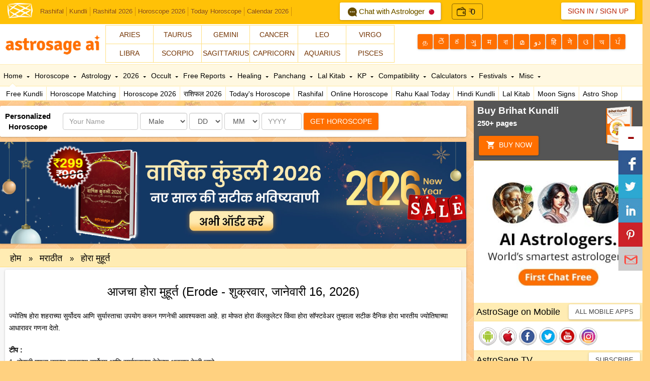

--- FILE ---
content_type: text/html; Charset=utf-8
request_url: http://astrosage.com/marathi/hora.asp?shaharId=3575&dateOffset=-1&shahar=erode&TimeZone=5.5
body_size: 30937
content:

<!DOCTYPE html>
<html>
<head>
        <meta http-equiv="Content-Type" content="text/html;charset=UTF-8" />
    <meta name="viewport" content="width=device-width, initial-scale=1.0" />
    <meta name="theme-color" content="#FFC107" />
    <link rel="shortcut icon" href="/assets/ico/favicon.png" />

    <meta http-equiv="cache-control" content="no-cache" />
    <meta http-equiv="expires" content="0" />
    <meta http-equiv="pragma" content="no-cache" />
    <title>आजचा होरा मुहूर्त (Erode - शनिवार, डिसेंबर 30, 1899)</title>
    <meta name="description" content="आजचा होरा मुहूर्त काय आहे ते जाणून घ्या. Today’s Hora Muhurt in Marathi is available here. Check it out now." />
    <meta name="keywords" content="hora muhurt today, hora muhurt, hora muhurt marathi, aajcha hora muhurt, होरा मुहूर्त, आजचा होरा मुहूर्त" />
    <link rel="canonical" href="https://www.astrosage.com/marathi/hora.asp" />
    
    <link rel="manifest" href="/manifest.json">
    <link type="text/css" href="/dist/css/bootstrap.min.css" rel="stylesheet" />
    <link type="text/css" href="/dist/css/font-awesome.min.css" rel="stylesheet" />
    <link type="text/css" href="/dist/css/as-global.min.css" rel="stylesheet" />
    <link type="text/css" href="/dist/css/as-custom.css" rel="stylesheet" />
    <script type="text/javascript" src="/dist/js/jquery.min.js"></script>
    <script type="text/javascript" src="/dist/js/bootstrap.min.js"></script>
    <script type="text/javascript" src="/dist/js/as-global-ui.min.js"></script>
    <script type="text/javascript" src="/dist/js/lazyload.js"></script>
    
    <!-- Google tag (gtag.js) -->
<!-- Google tag (gtag.js) -->
<script async src="https://www.googletagmanager.com/gtag/js?id=G-1C0W65RV19"></script>
<script>
  window.dataLayer = window.dataLayer || [];
  function gtag(){dataLayer.push(arguments);}
  gtag('js', new Date());

  gtag('config', 'G-1C0W65RV19');
</script>
<!-- Google tag (gtag.js) -->
<script async src="https://www.googletagmanager.com/gtag/js?id=UA-245702-1"></script>
<script>
  window.dataLayer = window.dataLayer || [];
  function gtag() { dataLayer.push(arguments); }
  gtag('js', new Date());

  gtag('config', 'UA-245702-1');
</script>

    <!--For FCM Subscribe-->
    <script src="https://www.gstatic.com/firebasejs/4.9.1/firebase.js"></script>
     
    <script>          var getAppLang = "MR";</script>
    <script type="text/javascript" src="/dist/js/subscribe.min.js"></script>
<!--End-->       
     <script type="text/javascript" src="/dist/js/app.js"></script>
 
<!--[if lt IE 9]>
          <script src="/assets/js/html5shiv.js"></script>
          <script src="/assets/js/respond.min.js"></script>
<![endif]-->
  <!-- Global site tag (gtag.js) - Google AdWords: 970040261 -->
<script async src="https://www.googletagmanager.com/gtag/js?id=AW-970040261"></script>
<script>
    window.dataLayer = window.dataLayer || [];
    function gtag() { dataLayer.push(arguments); }
    gtag('js', new Date());

    gtag('config', 'AW-970040261');
</script>
<!--#xinclude virtual = '/include/custom-ad.asp'-->

   
</head>
<body>    
    
    <div class="navbar navbar-custom navbar-static-top"
        id="appNavbar">
        <div class="navbar-header">
        
    </div>   
    
    <div class="collapse navbar-collapse">
                 
        <a class="fav-ico pull-left" href="https://www.astrosage.com/" data-toggle="tooltip-r" title="www.AstroSage.com: Vedic Astrology"><img width="50" style=" margin-top:3px;" src="/images/favicon.png" alt="Vedic Astrology - Horoscope - Online Kundli Software"/></a>
        <div class="ui-toplinks">
            <a href="https://www.astrosage.com/rashifal/" title="Aaj Ka Rashifal / राशिफल">Rashifal</a>
<a href="https://www.astrosage.com/kundli/" title="Free Kundali Software & Kundali Matching">Kundli</a>
<a href="https://www.astrosage.com/2026/rashifal-2026.asp">Rashifal 2026</a>
<a href="https://www.astrosage.com/2026/horoscope-2026.asp">Horoscope 2026</a>
<a href="https://www.astrosage.com/horoscope/daily-horoscope-todays-horoscope.asp">Today Horoscope</a>
<a href="https://panchang.astrosage.com/calendars/indiancalendar?date=2026&language=en">Calendar 2026</a>
<a href="https://varta.astrosage.com/talk-to-astrologers?prtnr_id=ASBTN" onclick="getEvents('headbtn', 'talk-to-astrologer');" class="talk-btn"><img src="/images/icons/ic_chat-horo.png" width="18" height="18" alt="chat Icon"> Chat with Astrologer <img src="/images/ic_online.gif" width="12" height="12" alt="Online Astrooger" /></a>




<a class="brtext text-deo" href="http://varta.astrosage.com/rechargenow?lang=en&prtnr_id=ASWAL" onclick="getEvents('aswallet', 'AstroSageWallet');" title="Wallet">
<div class="walleTicons ">

   <span class="togiovarta"> <img src="https://varta.astrosage.com/images/wallet-2.png"> <span class="logoicons"> ₹ </span></span> 
   <span class="singleAmountBt topsetvarta top2px">
      0
   </span>
</div>
</a>

 <style> 
.text-deo{
  text-decoration: none;
}

.text-deo:hover{
  text-decoration: none;
}
 .logoicons{
   font-size: 16px;
    top: 1.3px;
    position: relative;

 }

.topsetvarta{
   position: relative;
}
.top2px{
    top: 1px;
    left: -5px;
}
.topsig{
   top: 2px;
}

.singleAmountBt{
   color: black;
       font-size: 16px;
}
.togiovarta  {
   display: flex;
   justify-content: center;
   align-items: center;
}
 .togiovarta i {
   color: black;
   font-size: 14px;
 }

 .brtext{
   border-right:0px solid black !important;
 }

 .togiovarta img {
    width: 18px;
    margin-right: 5px;
    display: inline-block;
}
 .walleTicons a {
   color: black;
   text-decoration: none;
 }
 .walleTicons {
   position: relative;
    top: -7px;
    right: -16px;
 padding: 4px 9px;
    border: 1px solid rgba(0, 0, 0, 0.468);
    border-radius: 4px;
    display: flex;
    justify-content: center;
    align-items: center;
    gap: 8px;

}
 .walleTicons svg{
color: black;
padding: 1px;
 }
 .ui-toplinks > a.talk-btn{  
    color: #654c02;
    background:#fff;
    padding: 7px 12px;
    border-radius: 3px;
    margin-top:-9px;
    margin-left: 96px;  
    font-size: 15px;
    text-shadow: 0 0px 0 #ffeb55;
    box-shadow: 0 1px 2px 0 rgba(0,0,0,0.16), 0 1px 5px 0 rgba(0,0,0,0.12);
    }
 .ui-toplinks > a.talk-btn i{padding-right:4px;}
 .ui-toplinks > a.talk-btn img{margin-left:4px;}
 .ui-toplinks > a.talk-btn:hover{text-decoration:none;}
 </style>
            
        </div>          
        <!--#xinclude virtual = '/controls/i_search.asp'-->      
        

        <ul class="nav navbar-nav pull-right">
        <li class="dropdown">


          

                <button type="button" class="btn btn-white br-radius card-shadow">                   
                        <a href="javascript:outerpopup('signin');" class="ln">Sign In</a> / 
                        <a href="javascript:outerpopup('signup');" class="rn">Sign Up</a>
                </button>

                  
                <ul class="dropdown-menu bottom">
                <li class="arrow"></li>
                <li>
    <div class="ui-margin-all">
        Welcome <span style="color: #ff0000;">
            </span>
        <div class="ui-margin-t">
            <a href="https://www.astrosage.com/freechart/checkbirthdetails.asp?Msg=&Reg=false"><b>Go
                to AstroSage Cloud</b></a>
        </div>
        <div align="right" class="ui-margin-t">
            <a class="btn btn-secondary btn-min" href="https://www.astrosage.com/LogOut.asp">Log Out</a>
        </div>
    </div>
</li>
                    
                </ul>
            </li>
        </ul>
               
    </div>



    






    </div>
    
<div id="main">
    <div id="header">
        
<div class="ui-head-grid">
    <div class="ui-head-block-a logo">
       <a href="/" data-title="Free Kundli & Horoscope Matching">
       <img src="/images/bn-loader.gif" data-src="/images/logo-lg.png" data-srcset="/images/logo-lg.png"
                        class="img-responsive lazy" width="190" height="65" alt="Free Kundli & Horoscope Matching" />
            </a> 
    </div>
   
    <div class="ui-head-block-c">
        <div class="zodiac-sign">
            <div class="col-xs-3 col-sm-2 br-t br-r br-l"><a href="https://www.astrosage.com/2025/aries-horoscope-2025.asp" class="btn-flat-bg">Aries</a>  </div>          
<div class="col-xs-3 col-sm-2 br-t br-r"><a href="https://www.astrosage.com/2025/taurus-horoscope-2025.asp" class="btn-flat-bg">Taurus</a></div>
<div class="col-xs-3 col-sm-2 br-t br-r"><a href="https://www.astrosage.com/2025/gemini-horoscope-2025.asp" class="btn-flat-bg"> Gemini</a> </div>
<div class="col-xs-3 col-sm-2 br-t br-r"><a href="https://www.astrosage.com/2025/cancer-horoscope-2025.asp" class="btn-flat-bg">Cancer</a>  </div>
<div class="col-xs-3 col-sm-2 br-t br-r"><a href="https://www.astrosage.com/2025/leo-horoscope-2025.asp" class="btn-flat-bg"> Leo</a> </div>
<div class="col-xs-3 col-sm-2 br-t br-r"><a href="https://www.astrosage.com/2025/virgo-horoscope-2025.asp" class="btn-flat-bg"> Virgo</a>  </div>
<div class="col-xs-3 col-sm-2 br-tb br-r br-l"><a href="https://www.astrosage.com/2025/libra-horoscope-2025.asp" class="btn-flat-bg">Libra</a></div> 
<div class="col-xs-3 col-sm-2 br-tb br-r"><a href="https://www.astrosage.com/2025/scorpio-horoscope-2025.asp" class="btn-flat-bg">Scorpio</a> </div> 
<div class="col-xs-3 col-sm-2 br-tb br-r"><a href="https://www.astrosage.com/2025/sagittarius-horoscope-2025.asp" class="btn-flat-bg">Sagittarius</a> </div>
<div class="col-xs-3 col-sm-2 br-tb br-r"><a href="https://www.astrosage.com/2025/capricorn-horoscope-2025.asp" class="btn-flat-bg">Capricorn</a> </div> 
<div class="col-xs-3 col-sm-2 br-tb br-r"><a href="https://www.astrosage.com/2025/aquarius-horoscope-2025.asp" class="btn-flat-bg">Aquarius</a> </div>
<div class="col-xs-3 col-sm-2 br-tb br-r"><a href="https://www.astrosage.com/2025/pisces-horoscope-2025.asp" class="btn-flat-bg">Pisces</a>   </div>




          
        </div>
    </div>
    <div class="ui-language ui-head-block-d">
   
            <a href="https://www.astrosage.com/tamil/" class="btn btn-deep-orange br-radius card-shadow" data-toggle="tooltip" title="Tamil"><span class="min-screen">த</span><span class="lg-screen">தமிழ்</span></a>   
    <a href="https://www.astrosage.com/telugu/" class="btn btn-deep-orange br-radius card-shadow" data-toggle="tooltip" title="Telugu"><span class="min-screen">తె</span><span class="lg-screen">తెలుగు</span></a>   
    <a href="https://www.astrosage.com/kannada/" class="btn btn-deep-orange br-radius card-shadow" data-toggle="tooltip" title="Kannada"><span class="min-screen">ಕ</span><span class="lg-screen">ಕನ್ನಡ</span></a>   
    <a href="https://www.astrosage.com/gujarati/" class="btn btn-deep-orange br-radius card-shadow" data-toggle="tooltip" title="Gujarati"><span class="min-screen">ગુ</span><span class="lg-screen">ગુજરાતી</span></a>   
    <a href="https://www.astrosage.com/marathi/" class="btn btn-deep-orange br-radius card-shadow" data-toggle="tooltip" title="Marathi"><span class="min-screen">म</span><span class="lg-screen">मराठी</span> </a> 
    <a href="https://www.astrosage.com/bengali/" class="btn btn-deep-orange br-radius card-shadow" data-toggle="tooltip" title="Bengali"><span class="min-screen">বা</span><span class="lg-screen">বাংলা</span></a>   
    <a href="https://www.astrosage.com/malayalam/" class="btn btn-deep-orange br-radius card-shadow" data-toggle="tooltip" title="Malayalam"><span class="min-screen">മ</span><span class="lg-screen">മലയാളം</span></a> 
    <a href="https://www.astrosage.com/urdu/" class="btn btn-deep-orange br-radius card-shadow" data-toggle="tooltip" title="Urdu"><span class="min-screen">دو</span><span class="lg-screen">اردو</span></a>
    <a href="https://hindi.astrosage.com/" target="_blank" class="btn btn-deep-orange br-radius card-shadow" data-toggle="tooltip" title="Hindi"><span class="min-screen">हि</span><span class="lg-screen">हिन्दी</span></a>
    <a href="https://www.astrosage.com/nepali/" class="btn btn-deep-orange br-radius card-shadow" data-toggle="tooltip" title="Nepali"><span class="min-screen">ने</span><span class="lg-screen">नेपाली</span></a>
    <a href="https://www.astrosage.com/odia/" class="btn btn-deep-orange br-radius card-shadow" data-toggle="tooltip" title="Odia"><span class="min-screen">ଓ</span><span class="lg-screen">ଓଡ଼ିଆ</span></a> 
    <a href="https://www.astrosage.com/assamese/" class="btn btn-deep-orange br-radius card-shadow" data-toggle="tooltip" title="Assamese"><span class="min-screen">অ</span><span class="lg-screen">অসমীয়া</span></a>
    <a href="https://www.astrosage.com/punjabi/" class="btn btn-deep-orange br-radius card-shadow" data-toggle="tooltip" title="Punjabi"><span class="min-screen">ਪੰ</span><span class="lg-screen">ਪੰਜਾਬੀ</span></a>
      
    </div>
    <div class="ui-clear">
    </div>
</div>
<div id="navbar" class="navbar_absolute">
    <div class="ui-topnav">
        
<div id="topnav">
<ul id="topul"> 
<li class="active bottom" onmouseover="removedefault('homeMenu','hometext' , 'arow');" id="homeMenu"><a href="https://www.astrosage.com/" id="hometext"> Home <i class="ui-css3arrow" id="arow"></i></a>
<span> 
<div class="menu-arrow arrow1"></div>
<a href="https://www.astrosage.com/kundli/" title="Free Kundli/ Free Birth Chart">Free Kundli</a>
<a href="https://www.astrosage.com/freechart/matchmaking.asp" title="Free Horoscope Matching/ Kundli Match">Horoscope Matching</a>
<a href="https://www.astrosage.com/2026/horoscope-2026.asp">Horoscope 2026</a>
<a href="https://www.astrosage.com/2026/rashifal-2026.asp">राशिफल 2026</a>
<a href="https://www.astrosage.com/horoscope/daily-horoscope-todays-horoscope.asp">Today's Horoscope</a>
<a href="https://www.astrosage.com/rashifal/" title="Get your daily rashifal in hindi">Rashifal</a>
<a href="https://www.astrosage.com/horoscope/online-horoscope.asp">Online Horoscope</a>
<a href="https://www.astrosage.com/rahukaal.asp">Rahu Kaal Today</a>
<a href="https://www.astrosage.com/free/hindi-kundli.asp">Hindi Kundli</a>
<a href="https://www.astrosage.com/lalkitab/" title="Free Lal Kitab Software & Remedies (Red Book)">Lal Kitab</a>
<a href="https://www.astrosage.com/moonsigns/moon.asp" title="Free Moon Sign Horoscope">Moon Signs</a>
<a href="https://buy.astrosage.com/" title="Astro Shop">Astro Shop</a> 

</span> 
</li> 
<li class="bottom" onmouseover="removedefault('horoscope','horoscopetext', 'arow1');" id="horoscope"><a href="https://www.astrosage.com/horoscope/" id="horoscopetext"> Horoscope <i class="ui-css3arrow" id="arow1"></i></a>
<span>
<div class="menu-arrow arrow2"></div>

<a href="https://www.astrosage.com/horoscope/daily-horoscope-todays-horoscope.asp" title="Get Daily horoscope">Today Horoscope</a>
<a href="https://www.astrosage.com/horoscope/tomorrow-horoscope.asp" title="Get Tomorrow's horoscope">Tomorrow's Horoscope</a>
<a href="https://www.astrosage.com/horoscope/weekly-horoscope.asp" title="Get Weekly horoscope">Weekly Horoscope</a>
<a href="https://www.astrosage.com/horoscope/weekly-love-horoscope.asp" title="Get Weekly love horoscope">Weekly Love </a>
<a href="https://www.astrosage.com/horoscope/monthly-horoscope.asp" title="Get Monthly horoscope">Monthly Horoscope</a>
<!--<a href="/rssfeeds/feed.asp" title="Horoscope RSS Feeds">Horoscope RSS</a>-->
<a href="https://www.astrosage.com/zodiac/" title="Learn about the Zodiac and Zodiac Signs">Zodiac Signs</a>
<a href="https://celebrity.astrosage.com/" title="Celebrity Horoscope">Celebrity Horoscope</a>
<a href="https://www.astrosage.com/love-horoscope/">Love Horoscope</a>
<a href="https://www.astrosage.com/chinese-horoscope/">Chinese Horoscope</a>
<a href="https://marriage.astrosage.com/" title="AstroSageMarriage.com: Free Matrimony - Shaadi">Matrimony</a>

</span>
</li>
<li class="bottom" onmouseover="removedefault('astrology','astrologytext','arow2');" id="astrology"><a href="https://www.astrosage.com/astrology/" id="astrologytext"> Astrology <i class="ui-css3arrow" id="arow2"></i></a>
<span>
<div class="menu-arrow arrow3"></div>
<a href="https://k.astrosage.com/" title="Get Unlimited Birth Chart, Unlimited Horoscope Matching, Unlimited Free Reports">AstroSage Cloud</a>
<a href="https://www.astrosage.com/free/astrologysoftware.asp" title="Get Kundli without registration">Free Astrology Software</a>
<a href="https://www.astrosage.com/muhurat/" title="All about of Muhurat">Muhurat</a>
<a href="https://www.astrosage.com/magazine/learn/" title="Get Free Vedic Astrology tutorial">Learn Astrology</a>
<a href="https://www.astrosage.com/planet/" title="Know about planets in astrology">Planets</a>
<a href="https://www.youtube.com/user/AstroSageIndia?sub_confirmation=1" title="Get Astrology Video Channel">Video Channel</a>
<a href="https://www.astrosage.com/magazine/">Magazine</a>
<a href="https://celebrity.astrosage.com/">Kundli Database</a>
<a href="https://astrologer.astrosage.com/" title="Get Occult Directory">Occult Directory</a>
<a href="https://babynames.astrosage.com/" title="Get Baby Name Database">Baby Names</a>
<a href="https://www.astrosage.com/atlas/" title="Find latitude, longitude, and time-zone for your city">Atlas</a>
</span>
</li>
<li class="bottom" onmouseover="removedefault('2013report','2013reporttext','arow3');" id="2013report"><a href="https://www.astrosage.com/2026/" id="2013reporttext"> 2026 <i class="ui-css3arrow" id="arow3"></i></a>
<span>
<div class="menu-arrow arrow4"></div> 
<a href="https://www.astrosage.com/2026/horoscope-2026.asp">Horoscope 2026</a>
<a href="https://www.astrosage.com/2026/rashifal-2026.asp">राशिफल 2026</a>
<a href="https://time.astrosage.com/holidays?year=2026">Holidays 2026</a>
<a href="https://panchang.astrosage.com/calendars/indiancalendar?date=2026&language=en">Calendar 2026</a>
<a href="https://www.astrosage.com/2026/chinese-horoscope-2026.asp">Chinese Horoscope 2026</a>
<a href="https://www.astrosage.com/2026/auspicious-muhurat-2026-dates.asp">Shubh Muhurat 2026</a>
<a href="https://www.astrosage.com/2026/saturn-transit-2026.asp">Saturn Transit 2026</a>
<a href="https://www.astrosage.com/2026/rahu-transit-2026.asp">Rahu Transit 2026</a>
</li>
<li class="bottom" onmouseover="removedefault('techniques','techniquestext','arow4');" id="techniques"><a href="https://www.astrosage.com/occult/" id="techniquestext">Occult <i class="ui-css3arrow" id="arow4"></i></a>
<span>
<div class="menu-arrow arrow5"></div>
<a href="https://www.astrosage.com/palmistry/" title="Get Palm Reading and Palmistry">Palmistry</a>
<a href="https://www.astrosage.com/tarot/" title="Get Free Tarot Reading">Tarot Reading</a>
<a href="https://www.astrosage.com/psychic/" title="Get Free Psychic Clairvoyant">Psychic</a>
<a href="https://www.astrosage.com/vastu/" title="Get Vastu Shastra">Vastu</a>
<a href="https://www.astrosage.com/chineseastrology/" title="Get Chinese Astrology">Chinese Astrology</a>
<a href="https://www.astrosage.com/numerology/" title="Get Numerology">Numerology</a>
<a href="https://www.astrosage.com/numerology-chart.asp">Numerology Chart</a>
<a href="https://www.astrosage.com/mantra/" title="All about Mantra">Mantra</a>
<a href="https://www.astrosage.com/chalisa/" title="Read Chalish">Chalisa</a>
<a href="https://www.astrosage.com/aarti/" title="Read Aarti">Aarti</a>
<a href="https://www.astrosage.com/dharma-karma/" title="Dharma Karma">Dharma Karma</a>
<a href="https://www.astrosage.com/nadiastrology/">Nadi Astrology</a>
<a href="https://www.astrosage.com/swarodaya/">Swarodaya</a>
<a href="https://www.astrosage.com/nakshatra/">Nakshatra</a>
</span>

</li>
<li class="bottom" onmouseover="removedefault('freereports','freereporttext','arow5');" id="freereports"><a href="https://www.astrosage.com/free/" id="freereporttext">Free Reports <i class="ui-css3arrow" id="arow5"></i></a>
<span>
<div class="menu-arrow arrow6"></div>
<a href="https://www.astrosage.com/free/kaalsarp-yog.asp">Kaalsarp Yoga/ Dosha</a>
<a href="https://www.astrosage.com/gemstones/">Gemstones Report</a>
<a href="https://www.astrosage.com/free/sade-sati-report.asp">Sade Sati Report</a>
<a href="https://www.astrosage.com/free/mangal-dosha-report.asp">Mangal Dosha Report</a>
<a href="https://www.astrosage.com/free/annual-horoscope-varshphal.asp">Varshphal</a>
<a href="https://www.astrosage.com/free/transit-today.asp">Transit Today</a>
<a href="https://www.astrosage.com/free/lal-kitab-report.asp">Lal Kitab Report</a>
<a href="https://www.astrosage.com/free/vimshottari-dasha-prediction-life-report.asp">Vimshottari Dasha</a>
<a href="https://babynames.astrosage.com/">Baby Names Suggestion</a>
</span>
</li>

<!--<li class="bottom" onmouseover="removedefault('regionalastro','regionalastrotext','arow6');" id="regionalastro"><a href="/2019/" id="regionalastrotext"> Languages <i class="ui-css3arrow" id="arow6"></i></a>
<span>
<div class="menu-arrow arrow7"></div>
<a href="/2019/rasi-palan-2019.asp">Tamil Horoscope</a>
<a href="/2019/rasi-phalalu-2019.asp">Telugu Horoscope </a>
<a href="/2019/kannada-horoscope-2019.asp">Kannada Horoscope </a>
<a href="/2019/malayalam-horoscope-2019.asp">Malayalam Horoscope </a>
<a href="/2019/rashi-bhavishya-2019-gujarati.asp">Gujarati Horoscope </a>
<a href="/2019/rashi-bhavishya-2019-marathi.asp">Marathi Horoscope </a>
<a href="/2019/nepali-rashifal-2019.asp">Nepali Rashifal </a>
<a href="/2019/urdu-horoscope-2019.asp">Urdu Horoscope </a>
</span>
</li>-->

<li class="bottom" onmouseover="removedefault('healing','healingtext','arow7');" id="healing"><a href="https://www.astrosage.com/alternative-healing.asp" id="healingtext"> Healing <i class="ui-css3arrow" id="arow7"></i></a>
  <span>
    <div class="menu-arrow arrow8"></div>
    <a href="https://www.astrosage.com/feng-shui/" title="Get Feng Shui">Feng Shui</a>
    <a href="https://www.astrosage.com/reiki/" title="Get Reiki Healing">Reiki Healing</a>
    <a href="https://www.astrosage.com/meditation/" title="Get Meditation">Meditation</a>
    <a href="https://www.astrosage.com/yoga/"title="Get Yoga Poses Yoga Positions">Yoga</a>
    <a href="https://www.astrosage.com/crystal/" title="Get Crystal Therapy">Crystal Therapy</a>
    <a href="https://www.astrosage.com/color/" title="Get Color Therapy">Color Therapy</a>
    <a href="https://www.astrosage.com/acupressure/" title="Get Acupressure Points">Acupressure Points</a>
    <a href="https://www.astrosage.com/aromatherapy/" title="Get Aromatherapy">Aromatherapy</a>
    <a href="https://www.astrosage.com/ayurveda/" title="Get Ayurveda">Ayurveda</a>
    <a href="https://www.astrosage.com/medical-astrology/" title="Medical Astrology">Medical Astrology</a>
  </span>
</li>   


 

<li class="bottom" onmouseover="removedefault('panchangMenu','panchangMenutext','arow8');" id="panchangMenu"><a href="https://panchang.astrosage.com/" id="panchangMenutext"> Panchang <i class="ui-css3arrow" id="arow8"></i></a>

<span>
<div class="menu-arrow arrow9"></div>
<a href="https://panchang.astrosage.com/panchang/aajkapanchang" title="Get daily panchang panchaangam">Today Panchang</a>
<a href="https://panchang.astrosage.com/panchangam-2020" title="Panchangam">Panchangam</a>
<a href="https://panchang.astrosage.com/panchang/monthly-panchang" title="Monthly Panchang">Monthly Panchang</a>
<a href="https://panchang.astrosage.com/calendars/indiancalendar">Indian Calendar</a>
<a href="https://panchang.astrosage.com/panchang/abhijitmuhurat" title="Abhijit Muhurat">Abhijit</a>
<a href="https://panchang.astrosage.com/panchang/gowripanchangam" title="Gowri Panchangam">Gowri Panchangam</a>
<a href="https://panchang.astrosage.com/muhurat/do-ghati-muhurat" title="Do Ghati Muhurat">Do Ghati Muhurat</a>
<a href="https://www.astrosage.com/hora.asp" title="Hora Muhurta for a day">Hora Calculator</a>
<a href="https://www.astrosage.com/rahukaal.asp" title="Rahu Kaal/ Rahukalam for a day">Rahu Kaal Today</a>
<a href="https://www.astrosage.com/chogadia.asp" title="Choghadiya Muhurta for a day">Choghadiya</a>
<a href="https://www.astrosage.com/sunrise.asp" title="Calculate accurate sun-rise time">Sunrise &amp; Sunset</a>
</span>
</li>

<li class="bottom" onmouseover="removedefault('lalkitabMenu','lalkitabMenutext','arow9');" id="lalkitabMenu"><a href="https://www.astrosage.com/lalkitab/" id="lalkitabMenutext"> Lal Kitab <i class="ui-css3arrow" id="arow9"></i></a>
<span>
<div class="menu-arrow arrow10"></div>
<a href="https://www.astrosage.com/lalkitab/" title="Lal Kitab (Red Book) of Remedies">Lal Kitab Home</a>
<a href="https://www.astrosage.com/lalkitab_introduction.asp" title="Introduction to Lal Kitab">What is Lal Kitab?</a>
<a href="https://www.astrosage.com/free/lal-kitab-report.asp" title="Lal Kitab Kundli Software">Lal Kitab Chart Online</a>
<a href="https://www.astrosage.com/lalkitab/index.asp" title="Lal Kitab Janma Kundli and Varshphal on one single screen">Lal Kitab Worksheet</a>
<a href="https://www.astrosage.com/lalkitab.asp" title="Discuss and Learn Lal Kitab Sytem of Astrology">Lal Kitab Discussion</a>
<a href="https://www.facebook.com/groups/lalkitab/" target="_blank" rel="nofollow" >Lal Kitab Facebook Discussion</a>
<a href="https://www.astrosage.com/lalkitab/LKintroduction.asp" title="A Free Lal Kitab for Learning Lal Kitab">Free Lal Kitab E-book</a>
</span>
</li> 
<li class="bottom" onmouseover="removedefault('kpMenu','kptext','arow10');" id="kpMenu"><a href="https://www.astrosage.com/kpastrology/" id="kptext"> KP <i class="ui-css3arrow" id="arow10"></i></a>
<span>
<div class="menu-arrow arrow11"></div>
<a href="https://www.astrosage.com/kpSystemIntro.asp" title="Introduction to KP Astrology">What is KP System?</a>
<a href="https://www.astrosage.com/free/astrologysoftware.asp" title="Instantly Get KP Kundli Online">Make KP Chart Online</a>
<a href="https://www.astrosage.com/rp.asp" onClick="manageLink(this)" title="Calculate Ruline Planets for Current Moment">Ruling Planets Now</a>
<a href="https://www.astrosage.com/kppanchang.asp" title="Generate Krishamurti Panchang/ Krishnamurti Ephemeris">KP Panchang Now</a>
<a href="https://www.astrosage.com/freekphorary/instantchart.asp?charttype=kp" title="Get KP Horary Chart (Prashna Kundli) Free">KP Horary Chart Online</a>
<a href="https://www.astrosage.com/kpastrology_forum.asp" title="Discuss and Learn KP Astrology">KP Astrology Discussion</a>
<a href="https://kpastrology.astrosage.com/" title="KP Astrology Tutorial and Learning Material">KP Astrology Tutorial</a>
</span>
</li> 
<li class="bottom" onmouseover="removedefault('compatibilityMenu','compatibilitytext','arow11');" id="compatibilityMenu"><a href="https://www.astrosage.com/compatibility/" id="compatibilitytext"> Compatibility <i class="ui-css3arrow" id="arow11"></i></a>
<span>
<div class="menu-arrow arrow12"></div>
<a href="https://www.astrosage.com/freechart/matchmaking.asp" title="Free Horoscope Matching & Kundli Match">Horoscope Matching</a>
<a href="https://www.astrosage.com/tamil/porutham.asp" title="Get Porutham Match for Marriage">Porutham</a>
<a href="https://www.astrosage.com/love-match-compatibility.asp" title="Get Free Love Match Compatibility">Love Match</a>
<a href="https://www.astrosage.com/signcompatibility.asp">Moon Sign Compatibility</a>
<a href="https://www.astrosage.com/namehoroscopematching.asp">Name Compatibility</a>
<a href="https://www.astrosage.com/astrology/astrology-compatibility.asp">Astrology Compatibility</a>
<a href="https://www.astrosage.com/numerology/namecompatibility.asp">Numerology Name</a>
<a href="https://www.astrosage.com/numerology/birthdatecompatibility.asp">Birth Date Compatibility</a>

</span>
</li> 
<li class="bottom" onmouseover="removedefault('calculatorsMenu','calculatorstext','arow12');" id="calculatorsMenu"><a href="https://www.astrosage.com/calculators/" id="calculatorstext">Calculators <i class="ui-css3arrow" id="arow12"></i></a>
<span>
<div class="menu-arrow arrow13"></div>
<a href="https://www.astrosage.com/numerology/calculator.asp" title="Get Numerology Calculator">Numerology Calculator</a>
<a href="https://www.astrosage.com/moonSign.asp" title="Calculate Your Moon Sign Accurately">Moon Sign</a>
<a href="https://www.astrosage.com/sunsign.asp" title="Calculate Your Sun Sign Accurately">Sun Sign</a>
<a href="https://www.astrosage.com/rasi-calculator.asp" title="Get Rasi Calculator">Rasi Calculator</a>
<a href="https://www.astrosage.com/free/rising-ascendant-calculator.asp" title="Calculate Your Ascendant Accurately">Ascendant Calculator</a>
<a href="https://www.astrosage.com/astrology/ayanamsa-calculator.asp" title="Get Ayanamsa Calculator">Ayanamsa Calculator</a>
<a href="https://www.astrosage.com/nakshatra-calculator.asp" title="Get Numerology Calculator">Nakshatra Calculator</a>
<a href="https://www.astrosage.com/calculators/love-calculator.asp" title="Love Calculator">Love Calculator</a>
<a href="https://www.astrosage.com/calculators/friendship-calculator.asp" title="Friendship Calculator">Friendship Calculator</a>
</span>
</li>  
<li  onmouseover="removedefault('festivals','festivalstext','arow13');" id="festivals"><a href="https://panchang.astrosage.com/festival/" id="festivalstext">Festivals <i class="ui-css3arrow" id="arow13"></i></a>
<span>
<div class="menu-arrow arrow14"></div>
<a href="https://panchang.astrosage.com/festival/pongal?date=2026&language=en">Pongal 2026</a>
<a href="https://panchang.astrosage.com/festival/basant-panchmi?date=2026&language=en">Basant Panchmi 2026</a>
<a href="https://panchang.astrosage.com/festival/holi/holika-dahan?date=2026&language=en">Holika Dahan 2026</a>
<a href="https://panchang.astrosage.com/festival/holi/holi-festival?date=2026&language=en">Holi 2026</a>
<a href="https://panchang.astrosage.com/festival/navratri/chaitra-navratri?date=2026&language=en">Chaitra Navratri 2026</a>
</li>

</span>
</li> 
<li class="bottom" onmouseover="removedefault('miscMenu','misctext','arow14');" id="miscMenu"><a href="#" id="misctext">Misc <i class="ui-css3arrow" id="arow14"></i></a>
<span>
<div class="menu-arrow arrow15"></div>
<a href="https://www.astrosage.com/love/" title="Love">Love</a>
<a href="https://www.astrosage.com/wallpapers/" title="Wallpapers">Wallpapers</a>
<a href="https://www.astrosage.com/sai-baba/" title="Sai Baba">Sai Baba</a>
<a href="https://www.astrosage.com/sai-baba/help-me-sai-baba.asp" title="Sai baba help me please">Help Me Sai Baba</a>
<a href="https://www.astrosage.com/ramshalaka.asp" title="Get ramshalaka here.">Ramshalaka</a>
<a href="https://www.astrosage.com/moonsigns/" title="Moon Signs">Moon Signs</a>
<a href="https://www.astrosage.com/kundli/" title="Get kundli">Kundli</a>
<a href="https://www.astrosage.com/ask-ganesha-speaks-for-you.asp" title="Get Ask Ganesha - Ganesha Speaks for You">Ask Ganesha</a>
<a href="https://www.astrosage.com/god/hanuman/hanumanprashnayantra.asp">Hanuman Prashna Yantra</a> 
<a href="https://www.astrosage.com/transits/">Transit</a>
<a href="https://www.astrosage.com/mahadasha/">Mahadasha</a>


</span>
</li>
  </ul>
</div>

    


    </div>
    <div style="clear: both">
    </div>
</div>

    </div>
    <div id="middle">
        <div id="container">
            <div class="no-padding-l container">
                
                <div class="ui-margin-t">
                    


<div class="bg-white card-shadow ui-padding-all br-radius">
    <form method="post" action="/free/personalized-horoscope.asp" onsubmit="return getPersonalHoroValidate(this)"
    class="form-inline">
    <div class="form-group text-center ui-border-r ui-margin-r ui-padding-r">
        <b>Personalized<br />
            Horoscope</b>
    </div>
    <div class="form-group">
        <label class="sr-only">
            Name</label>
        <input type="text" name="astroname" id="astroname" class="form-control" placeholder="Your Name"
            style="width: 150px;">
    </div>
    <div class="form-group">
        <select class="form-control" name="astrogender">
            <option value="male">Male</option>
            <option value="female">Female</option>
        </select>
    </div>
    <div class="form-group">
        <label class="sr-only">
            Date</label>
        <select class="form-control" name="astroday">
            <option>DD</option>
            
            <option>
                1</option>
            
            <option>
                2</option>
            
            <option>
                3</option>
            
            <option>
                4</option>
            
            <option>
                5</option>
            
            <option>
                6</option>
            
            <option>
                7</option>
            
            <option>
                8</option>
            
            <option>
                9</option>
            
            <option>
                10</option>
            
            <option>
                11</option>
            
            <option>
                12</option>
            
            <option>
                13</option>
            
            <option>
                14</option>
            
            <option>
                15</option>
            
            <option>
                16</option>
            
            <option>
                17</option>
            
            <option>
                18</option>
            
            <option>
                19</option>
            
            <option>
                20</option>
            
            <option>
                21</option>
            
            <option>
                22</option>
            
            <option>
                23</option>
            
            <option>
                24</option>
            
            <option>
                25</option>
            
            <option>
                26</option>
            
            <option>
                27</option>
            
            <option>
                28</option>
            
            <option>
                29</option>
            
            <option>
                30</option>
            
            <option>
                31</option>
            
        </select>
    </div>
    <div class="form-group">
        <label class="sr-only">
            Month</label>
        <select class="form-control" name="astromonth">
            <option>MM</option>
            
            <option>
                1</option>
            
            <option>
                2</option>
            
            <option>
                3</option>
            
            <option>
                4</option>
            
            <option>
                5</option>
            
            <option>
                6</option>
            
            <option>
                7</option>
            
            <option>
                8</option>
            
            <option>
                9</option>
            
            <option>
                10</option>
            
            <option>
                11</option>
            
            <option>
                12</option>
            
        </select>
    </div>
    <div class="form-group">
        <label class="sr-only">
            Year</label>
        <input type="text" name="astroyear" id="astroyear" class="form-control" placeholder="YYYY"
            style="width: 80px;">
    </div>
    <button type="submit" name="widzbtn" value="Get Horoscope" id="widzbtn"  onclick="getEvents('button-clicked', 'otherpage-kundli-personalized');" class="btn btn-deep-orange card-shadow br-radius">
        Get Horoscope</button>
    </form>
</div>

                </div>
                <link type="text/css" href="/dist/css/lightslider.min.css" rel="stylesheet" />
<style>ul#content-slider li a img {width: 100%;} .lightSlider{overflow: visible;}</style>
<script type="text/javascript" src="/dist/js/lightslider.min.js"></script>
<script type="text/javascript">
    $(document).ready(function () {
        $("#content-slider").lightSlider({ adaptiveHeight: true, loop: true, keyPress: true, pager: false, item: 1, auto: true, pause: 4000, controls: false });
    });        
</script>

<div class="item bg-white card-shadow ui-margin-t ">
  <ul id="content-slider" class="content-slider uls" style="padding:0px;"> 
    <!--DAY BANNER-->    
        
       
          <li><a href="https://astrosage.com/sale/big-astro-festival-hi.asp"><img src="/images/bn-loader.gif" data-src="https://www.astrosage.com/images/promotion/web-main-nys-hi.jpg" data-srcset="https://www.astrosage.com/images/promotion/web-main-nys-hi.jpg" class="img-responsive lazy" width="1300" height="284" alt="Talk To Astrologers"/></a></li>
          <li><a href="https://buy.astrosage.com/service/personalized-horoscope-2020?language=hi&prtnr_id=NYPHR"><img src="/images/bn-loader.gif" data-src="https://www.astrosage.com/images/promotion/web-ph-nys-hi.jpg" data-srcset="https://www.astrosage.com/images/promotion/web-ph-nys-hi.jpg" class="img-responsive lazy" width="1300" height="284" alt="Talk To Astrologers"/></a></li>
          <li><a href="https://varta.astrosage.com/astrologer/swm-j?lang=hi&prtnr_id=NYSCL"><img src="/images/bn-loader.gif" data-src="https://www.astrosage.com/images/promotion/web-swami-nys-hi.jpg" data-srcset="https://www.astrosage.com/images/promotion/web-swami-nys-hi.jpg" class="img-responsive lazy" width="1300" height="284" alt="Talk To Astrologers"/></a></li>
          <li><a href="https://astrosage.shop/collections/"><img src="/images/bn-loader.gif" data-src="https://www.astrosage.com/images/promotion/web-off-nys-hi.jpg" data-srcset="https://www.astrosage.com/images/promotion/web-off-nys-hi.jpg" class="img-responsive lazy" width="1300" height="284" alt="Talk To Astrologers"/></a></li>
          <li><a href="https://astrosage.shop/collections/"><img src="/images/bn-loader.gif" data-src="https://www.astrosage.com/images/promotion/web-rud-nys-hi.jpg" data-srcset="https://www.astrosage.com/images/promotion/web-rud-nys-hi.jpg" class="img-responsive lazy" width="1300" height="284" alt="Talk To Astrologers"/></a></li>
       <li><a href="https://varta.astrosage.com/talk-to-astrologers?lang=en&prtnr_id=NYHBN#aichattab"><img src="/images/bn-loader.gif" data-src="https://www.astrosage.com/images/promotion/web-new-free-hi.jpg" data-srcset="https://www.astrosage.com/images/promotion/web-new-free-hi.jpg" class="img-responsive lazy" width="1300" height="284"" alt="Talk To Astrologers" /></a></li>     
        <li><a href="https://varta.astrosage.com/talk-to-astrologers?lang=mr&prtnr_id=VRHMR"><img src="/images/bn-loader.gif" data-src="https://www.astrosage.com/images/promotion/mrunal-web-mr.jpg"  data-srcset="https://www.astrosage.com/images/promotion/mrunal-web-mr.jpg" class="img-responsive lazy" width="1300" height="284" alt="Mrunal" /></a></li> 
       
  </ul>
</div>



                
                
            </div>
            <div class="container  no-padding-l">
            
            
    <div id="roundborder">
        <div id="roundtopheadid">
            <div class="roundtophead">
                <div class="AscTopHead" style="text-align: left;">
                    <a href="/" title="Home" class="BreadCrumb">होम </a>&#187; <a href="/marathi/" class="BreadCrumb">
                        मराठीत </a> &#187; <a class="BreadCrumb">होरा मुहूर्त</a>
                </div>
            </div>
        </div>
        <div class="ui-content bg-light-gray">
            <div class="card-ui">
                <div class="col-sm-12">
                    <div class="card-view-content">
                        <h1 class="text-center"> 
                            आजचा होरा मुहूर्त (Erode - शुक्रवार, जानेवारी 16, 2026)
                           </h1>
                        <p> ज्योतिष होरा शहराच्या सुर्योदय आणि सुर्यास्ताचा उपयोग करून गणनेची आवश्यकता आहे. हा मोफत होरा कॅलकुलेटर किंवा होरा सॉफ्टवेअर तुम्हाला सटीक दैनिक होरा भारतीय ज्योतिषाच्या आधारावर गणना देतो. </p>
                        <p> <b> टीप : </b> <br />1. होराची गणना तुमच्या नगराच्या सुर्योदय आणि सुर्यास्ताच्या वेळेच्या अनुसार केली जाते. </p>
                    </div>

                     

                    <div class="card-view-content">
                        <h2>
                            शुक्रवार, जानेवारी 16, 2026 &nbsp;    
                            Erode
                            साठी होरा मुहूर्त</h2>

                            
                        <div class="table-responsive">
                            <table class="table table-bordered table-striped" id="horatable">
                                <thead>
                                    <tr>
                                        <th>
                                            आजचा होरा
                                        </th>
                                        <th>
                                            सुरवात वेळ 
                                        </th>
                                        <th>
                                           समाप्ती वेळ
                                        </th>
                                        
                                    </tr>
                                </thead>
                                <tbody>
                               <tr><td><a href=/planet/venus/hora.asp><b>Venus (Shukra)</b></a></td><td>006:42</td><td>007:40</td></tr><tr><td><a href=/planet/mercury/hora.asp><b>Mercury (Budh)</b></a></td><td>007:40</td><td>008:38</td></tr><tr><td><a href=/planet/moon/hora.asp><b>Moon (Chandra)</b></a></td><td>008:38</td><td>009:35</td></tr><tr><td><a href=/planet/saturn/hora.asp><b>Saturn (Shani)</b></a></td><td>009:35</td><td>010:33</td></tr><tr><td><a href=/planet/jupiter/hora.asp><b>Jupiter (Guru)</b></a></td><td>010:33</td><td>011:31</td></tr><tr><td><a href=/planet/mars/hora.asp><b>Mars (Mangal)</b></a></td><td>011:31</td><td>012:28</td></tr><tr><td><a href=/planet/sun/hora.asp><b>Sun (Surya)</b></a></td><td>012:28</td><td>013:26</td></tr><tr><td><a href=/planet/venus/hora.asp><b>Venus (Shukra)</b></a></td><td>013:26</td><td>014:24</td></tr><tr><td><a href=/planet/mercury/hora.asp><b>Mercury (Budh)</b></a></td><td>014:24</td><td>015:21</td></tr><tr><td><a href=/planet/moon/hora.asp><b>Moon (Chandra)</b></a></td><td>015:21</td><td>016:19</td></tr><tr><td><a href=/planet/saturn/hora.asp><b>Saturn (Shani)</b></a></td><td>016:19</td><td>017:17</td></tr><tr><td><a href=/planet/jupiter/hora.asp><b>Jupiter (Guru)</b></a></td><td>017:17</td><td>018:14</td></tr><tr><td><a href=/planet/mars/hora.asp><b>Mars (Mangal)</b></a></td><td>018:14</td><td>019:17</td></tr><tr><td><a href=/planet/sun/hora.asp><b>Sun (Surya)</b></a></td><td>019:17</td><td>020:19</td></tr><tr><td><a href=/planet/venus/hora.asp><b>Venus (Shukra)</b></a></td><td>020:19</td><td>021:21</td></tr><tr><td><a href=/planet/mercury/hora.asp><b>Mercury (Budh)</b></a></td><td>021:21</td><td>022:24</td></tr><tr><td><a href=/planet/moon/hora.asp><b>Moon (Chandra)</b></a></td><td>022:24</td><td>023:26</td></tr><tr><td><a href=/planet/saturn/hora.asp><b>Saturn (Shani)</b></a></td><td>023:26</td><td>000:28</td></tr><tr><td><a href=/planet/jupiter/hora.asp><b>Jupiter (Guru)</b></a></td><td>000:28</td><td>001:31</td></tr><tr><td><a href=/planet/mars/hora.asp><b>Mars (Mangal)</b></a></td><td>001:31</td><td>002:33</td></tr><tr><td><a href=/planet/sun/hora.asp><b>Sun (Surya)</b></a></td><td>002:33</td><td>003:35</td></tr><tr><td><a href=/planet/venus/hora.asp><b>Venus (Shukra)</b></a></td><td>003:35</td><td>004:38</td></tr><tr><td><a href=/planet/mercury/hora.asp><b>Mercury (Budh)</b></a></td><td>004:38</td><td>005:40</td></tr><tr><td><a href=/planet/moon/hora.asp><b>Moon (Chandra)</b></a></td><td>005:40</td><td>006:42</td></tr>
                                    
                                </tbody>
                            </table>
                        </div>
                    </div>
                    <div class="card-view-content">
                        <h2>
                            शुभ होरा</h2>
                        <ul>
                            <li><b>मंगळ : </b>भुमी किंवा कृषि, भाऊ, इंजीनियरिंग, खेळ </li>
                            <li><b>सूर्य :</b> राजकारण, सरकारचा व्यवहार, सरकारी नोकरी, कोर्ट, साहस </li>
                            <li><b>शुक्र :</b> प्रेम, विवाह, दागिने, मनोरंजन, नृत्य </li>
                            <li><b>बुध :</b> व्यापार, शिक्षण, ज्योतिष, वाचणे आणि लिहणे </li>
                            <li><b>चंद्रमा :</b> यात्रा, रोमांस, दागिने, कला </li>
                            <li><b>शनि :</b> श्रम, लोखंड, तेल, नोकर, त्याग </li>
                            <li><b>बृहस्पति :</b> सर्वांसाठी शुभेच्छा : काम, नोकरी, व्यवसाय </li>
                        </ul>
                    </div>
                      <div class="card-view-content">
                    <h2>इतर शहरांसाठी होरा</h2>  
                       <div class="col-xs-6 col-sm-4"> 
                            <a class="list-group-item" href="hora.asp?shahar=Jaipur&shaharId=4232">जयपुर साठी आजचा होरा </a>
                            <a class="list-group-item" href="hora.asp?shahar=Lucknow&shaharId=5442"> लखनऊ साठी आजचा होरा</a>
                            <a class="list-group-item" href="hora.asp?shahar=Kanpur&shaharId=4634">कानपुर साठी आजचा होरा</a>
                            <a class="list-group-item" href="hora.asp?shahar=Bhopal&shaharId=2543">भोपाळ साठी आजचा होरा</a>
                            <a class="list-group-item" href="hora.asp?shahar=Patna&shaharId=6756">पटना साठी आजचा होरा</a>
                            <a class="list-group-item" href="hora.asp?shahar=Ghaziabad&shaharId=3789">ग़ाज़ियाबाद साठी आजचा होरा</a>
                       </div>
                       <div class="col-xs-6 col-sm-4"> 
                            <a class="list-group-item" href="hora.asp?shahar=Allahabad&shaharId=1531">इलाहाबाद साठी आजचा होरा</a>  
                            <a class="list-group-item" href="hora.asp?shahar=Varanasi&shaharId=8502">वाराणसी साठी आजचा होरा</a>  
                            <a class="list-group-item" href="hora.asp?shahar=Raipur&shaharId=7044">रायपुर साठी आजचा होरा</a>
                            <a class="list-group-item" href="hora.asp?shahar=Chennai&shaharId=2933">चेन्नई साठी आजचा होरा</a>
                            <a class="list-group-item" href="hora.asp?shahar=Mumbai&shaharId=6054"> मुंबई साठी आजचा होरा</a>   
                            <a class="list-group-item" href="hora.asp?shahar=Calcutta&shaharId=2763">कलकत्ता साठी आजचा होरा</a>           
                       </div>
                       <div class="col-xs-6 col-sm-4"> 
                            <a class="list-group-item" href="hora.asp?shahar=Bangalore&shaharId=2092">बंगलौर साठी आजचा होरा</a>
                            <a class="list-group-item" href="hora.asp?shahar=Hyderabad&shaharId=4142">हैदराबाद साठी आजचा होरा</a>
                            <a class="list-group-item" href="hora.asp?shahar=Ahmedabad&shaharId=1491">अहमदाबाद साठी आजचा होरा</a>
                            <a class="list-group-item" href="hora.asp?shahar=Pune&shaharId=10812">पुणे साठी आजचा होरा</a> 
                            <a class="list-group-item" href="hora.asp?shahar=Ranchi&shaharId=36069">रांची साठी आजचा होरा</a>               
                       </div>

                       <div class="clearfix"></div>
                         <div class="card-action ui-margin-t">
                        <a class="btn-lg" href="select-city.asp?referrer=hora.asp">जाणून घ्या इतर शहरांचा होरा</a>
                    </div>
                    </div>

                    <div class="card-view-content">
                        <div class="text-center">
                            <a class="btn btn-secondary br-radius btn-lg" href="hora.asp?shaharId=3575&dateOffset=-2&shahar=erode&TimeZone=5.5">कालचे होरा </a>
                            <a class="btn btn-secondary card-shadow br-radius btn-lg" href="hora.asp?shaharId=3575&dateOffset=0&shahar=erode&TimeZone=5.5">येणारे होरा  </a>
                        </div>
                    </div>
                    <div class="card-view-content">
                        <h2>
                            होरा काय आहे?</h2>
                        <p>
                            होरा ज्योतिष शास्त्राचा महत्वपूर्ण भाग मनाला जातो. शुभ मुहूर्ताच्या अभावाने काही
                            मंगल कार्य थांबू नये यासाठी ज्योतिषमध्ये होरा चक्राची व्यवस्था बनवली गेली आहे. असे
                            म्हटले जाते की, होरा काळात केलेले कार्य शुभ मुहुर्तात केलेल्या कार्यासमान सिद्ध
                            होते म्हणून होरा शास्त्राला कार्य सिद्धीचा अचूक माध्यम मानले गेले आहे. सुर्योदयाच्या
                            पासून पुढील दिवशी सुर्योदया पर्यंत 24 होरा असते आणि एक सुर्योदय पासून एक सुर्यास्ता
                            पर्यंत होराची संख्या 12 होते. प्रत्येक दिवसाच्या प्रारंभात प्रथम होरा त्या ग्रहाची
                            होते ज्याचा तो वार असतो. तर पुढील होरा त्या दिवसाच्या सहाव्या दिवसाची असेल आणि हाच
                            क्रम पुढे वाढत जाईल.
                        </p>
                        <p>
                            <b>उदाहरणः</b> सोमवारच्या दिवशी कुठल्या ही ग्रहाची होरा पाहायची असेल तर त्याला आपण
                            अश्या प्रकारे पाहू:
                        </p>
                        <ul>
                            <li><b>पहली होरा - </b>चंद्र ग्रहाची असेल </li>
                            <li><b>दूसरी होरा - </b>शनि ग्रहाची असेल </li>
                            <li><b>तीसरी होरा - </b>गुरु ग्रहाची असेल </li>
                            <li><b>चौथी होरा - </b>मंगळ ग्रहाची असेल </li>
                            <li><b>पाचवी होरा - </b>सूर्य ग्रहाची असेल </li>
                            <li><b>सहावी होरा - </b>शुक्र ग्रहाची असेल </li>
                            <li><b>सातवी होरा - </b>बुध ग्रहाची असेल </li>
                        </ul>
                        <p>
                            आठवी होरा परत चंद्राची होईल आणि हा क्रम असाच चालत राहील. या प्रकारे जो वार असेल
                            त्या वारच्या होराने पुढील होरा काढली जाऊ शकते आणि आपल्या कार्याला यशस्वी बनवण्यासाठी
                            त्याचा प्रारंभ केला जाऊ शकतो. प्रत्येक होरा कुठल्या विशेष कार्यासाठी शुभ असते. जे
                            अश्या प्रकारे आहे :</p>
                    </div>
                    <div class="card-view-content">
                        <h2>
                            सुर्याची होरा
                        </h2>
                        <p>
                            सुर्याच्या होरामध्ये सरकारी नोकरी साठी आवेदन करणे, पदभार सांभाळणे, उच्च अधिकाऱ्यां
                            सोबत भेटवार्ता करणे, टेंडर साठी आवेदन आणि माणिक रत्न धारणा करणे शुभ मानले जाते.
                        </p>
                    </div>
                    <div class="card-view-content">
                        <h2>
                            चंद्राची होरा</h2>
                        <p>
                            चंद्राच्या होराला सर्व कार्यासाठी शुभ मानले गेले आहे अतः तुम्ही कुठल्या ही कार्याचा
                            श्री गणेश करू शकतात. याच्या व्यतिरिक्त चंद्र देवाच्या होरा मध्ये झाडे लावणे, खाद्य
                            संबंधित क्रिया, समुद्र व चांदीच्या संबंधित कार्य आणि मोती धारण करण्यासाठी खूप शुभ
                            मानले जाते.
                        </p>
                    </div>
                    <div class="card-view-content">
                        <h2>
                            मंगळाची होरा
                        </h2>
                        <p>
                            मंगळाच्या होरा मध्ये पोलीस व कायद्याच्या संबंधित काम करणे शुभ मानले जाते. याच्या
                            व्यतिरिक्त या होरा मध्ये नोकरी जॉइन करणे, सट्टा लावणे, उधार देणे, कुठल्या सभा-समिती
                            मध्ये भाग घेणे, मुंगा आणि लहसूनीया रत्न धारण करणे शुभ फळदायी असते.
                        </p>
                    </div>
                    <div class="card-view-content">
                        <h2>
                            बुधची होरा
                        </h2>
                        <p>
                            बुधच्या होरा मध्ये नवीन व्यापार सुरु करणे लाभदायक असते. याच्या व्यतिरिक्त या होरा
                            मध्ये लेखन व प्रकाशनाचे काम करणे, प्रार्थना पत्र देणे, विद्यारंभ करणे, कोष संग्रह
                            करणे आणि पन्ना रत्न धारण करणे ही शुभ मानले जाते.
                        </p>
                    </div>
                    <div class="card-view-content">
                        <h2>
                            गुरुची होरा</h2>
                        <p>
                            या होरा मध्ये उच्च अधिकाऱ्यांसोबत भेट करणे, शिक्षण विभागात जाणे व शिक्षकांसोबत भेटणे,
                            विवाहाच्या संबंधित काम करणे आणि पुखराज रत्न धारण करणे शुभ मानले जाते अर्थात या कार्यांना
                            करण्यासाठी तुम्हाला यश मिळेल.
                        </p>
                    </div>
                    <div class="card-view-content">
                        <h2>
                            शुक्रची होरा</h2>
                        <p>
                            या होरा काळात जातकांसाठी नवीन वस्त्र धारण करणे, आभूषण खरेदी करणे अथवा त्याला धारण
                            करणे, फिल्मी जगाच्या संबंधित काम करणे, मॉडेलिंग करणे, यात्रेवर जाणे आणि हिरा व ओपल
                            रत्न धारण करणे शुभ मानले जाते.</p>
                    </div>
                    <div class="card-view-content">
                        <h2>
                            शनिची होरा</h2>
                        <p>
                            शनीच्या होरा मध्ये घराचा पाया ठेवणे चांगले मानले जाते. या सोबतच या होरा काळात कारखाना
                            सुरु करणे, वाहन अथवा जमीन खरेदी आणि नीलम व गोमेद रत्नाला धारण करण्याने जातकांना
                            कार्य सिद्धी प्राप्त होते.
                        </p>
                    </div>
                    <div class="card-view-content">
            <div class="ui-lg-box show-grid clear new-grid-system">
    <div class="row">
        <div class="col-xs-3">
            <div align="center" class="thumbnail">
                <a href="/marathi/rashi-bhavishya" data-toggle="tooltip" title="Marathi Daily Horoscope">
                    <img src="/images/icons/ic_today.png" alt="Get Marathi Daily Horoscope" />
                    <div class="caption ui-lnheight">
                        <h4 align="center" class="fixed-text ui-lnheight">
                            दैनिक राशि भविष्य</h4>
                    </div>
                </a>
            </div>
        </div>
        <div class="col-xs-3">
            <div align="center" class="thumbnail">
                <a href="/2026/rashi-bhavishya-marathi-2026.asp" data-toggle="tooltip" title="Rashi Bhavishya ‌2026">
                    <img src="/images/icons/ic_varshfal.png" alt="Get Marathi Horoscope 2026" />
                    <div class="caption  ui-lnheight">
                        <h4 align="center" class="fixed-text ui-lnheight">
                           राशि भविष्य 2026</h4>
                    </div>
                </a>
            </div>
        </div>
        <div class="col-xs-3">
            <div align="center" class="thumbnail">
                <a href="/marathi/marathi-personalized-horoscope.asp" data-toggle="tooltip" title="Personalized Horoscope 2026">
                    <img src="/images/icons/ic_prediction.png" alt="Get astrology software" />
                    <div class="caption  ui-lnheight">
                        <h4 align="center" class="fixed-text ui-lnheight">
                            माझा आजचा दिवस 2026</h4>
                    </div>
                </a>
            </div>
        </div>
        <div class="col-xs-3">
            <div align="center" class="thumbnail">
                <a href="/marathi/janamkundali.asp" data-toggle="tooltip" title="Janamkundali">
                    <img src="/images/icons/ic_kundli.png" alt="" />
                    <div class="caption">
                        <h4 align="center" class="fixed-text ui-lnheight">
                            कुंडली</h4>
                    </div>
                </a>
            </div>
        </div>
        <div class="col-xs-3">
            <div align="center" class="thumbnail">
                <a href="/marathi/gunmilan.asp" data-toggle="tooltip" title="Gunmilan">
                    <img src="/images/icons/ic_match.png" alt="" />
                    <div class="caption  ui-lnheight">
                        <h4 align="center" class="fixed-text ui-lnheight">
                            कुंडली जुळते</h4>
                    </div>
                </a>
            </div>
        </div>
        <div class="col-xs-3">
            <div align="center" class="thumbnail">
                <a href="https://marriage.astrosage.com/Default.aspx?lang=2" data-toggle="tooltip" title="Free matrimony - shaadi">
                    <img src="/images/icons/ic_marriage-sm.png" alt="Free matrimony - shaadi" />
                    <div class="caption  ui-lnheight">
                        <h4 align="center" class="fixed-text ui-lnheight">
                            AstroSage Marriage</h4>
                    </div>
                </a>
            </div>
        </div>
        <div class="col-xs-3">
            <div align="center" class="thumbnail">
                <a href="https://panchang.astrosage.com/?language=mr" data-toggle="tooltip" title="Panchang">
                    <img src="/images/icons/ic_panchang-sm.png" alt="Panchang" />
                    <div class="caption  ui-lnheight">
                        <h4 align="center" class="fixed-text ui-lnheight">
                            पंचांग</h4>
                    </div>
                </a>
            </div>
        </div>
        <div class="col-xs-3">
            <div align="center" class="thumbnail">
                <a href="/marathi/nakshatra/" data-toggle="tooltip" title="नक्षत्राची भविष्यवाणी">
                    <img src="/images/icons/ic_nakshtra-sm.png" alt="नक्षत्राची भविष्यवाणी" />
                    <div class="caption  ui-lnheight">
                        <h4 align="center" class="fixed-text ui-lnheight">
                            नक्षत्राची भविष्यवाणी</h4>
                    </div>
                </a>
            </div>
        </div>
        <div class="col-xs-3">
            <div align="center" class="thumbnail">
                <a href="/marathi/rashi-bhavishya/weekly/" data-toggle="tooltip" title="Marathi Weekly">
                    <img src="/images/icons/ic_today.png" alt="Marathi Weekly" />
                    <div class="caption  ui-lnheight">
                        <h4 align="center" class="fixed-text ui-lnheight">
                            साप्ताहिक राशि भविष्य</h4>
                    </div>
                </a>
            </div>
        </div>
        <div class="col-xs-3">
            <div align="center" class="thumbnail">
                <a href="/marathi/rashi-bhavishya/weekly-love/" data-toggle="tooltip" title="Marathi Love">
                    <img src="/images/icons/ic_weekly-love-sm.png" alt="Marathi Love" />
                    <div class="caption  ui-lnheight">
                        <h4 align="center" class="fixed-text ui-lnheight">
                            साप्ताहिक प्रेम राशि भविष्य</h4>
                    </div>
                </a>
            </div>
        </div>
        <div class="col-xs-3">
            <div align="center" class="thumbnail">
                <a href="/marathi/rashi-bhavishya/monthly/" data-toggle="tooltip" title="Marathi Monthly">
                    <img src="/images/icons/ic_varshfal.png" alt="Marathi Monthly" />
                    <div class="caption  ui-lnheight">
                        <h4 align="center" class="fixed-text ui-lnheight">
                            मासिक राशि भविष्य</h4>
                    </div>
                </a>
            </div>
        </div>
         <div class="col-xs-3">
            <div align="center" class="thumbnail">
                <a href="/marathi/learn-astrology/" data-toggle="tooltip" title="Learn Astrology">
                    <img src="/images/icons/ic_learn.png" alt="Learn Astrology" />
                    <div class="caption  ui-lnheight">
                        <h4 align="center" class="fixed-text ui-lnheight">
                            ज्योतिष शास्त्र शिका</h4>
                    </div>
                </a>
            </div>
        </div>
        <div class="col-xs-3">
            <div align="center" class="thumbnail">
                <a href="/marathi/lalkitab/" data-toggle="tooltip" title="Learn Astrology">
                    <img src="/images/icons/lal-kitab-ic-sm.png" alt="Learn Astrology" />
                    <div class="caption  ui-lnheight">
                        <h4 align="center" class="fixed-text ui-lnheight">
                            लाल किताब</h4>
                    </div>
                </a>
            </div>
        </div>
        <div class="col-xs-3">
            <div align="center" class="thumbnail">
                <a href="/marathi/rahukaal.asp" data-toggle="tooltip" title="Rahu Kaal in Marathi">
                    <img src="/images/icons/ic_clock.png" alt="Rahu Kaal in Marathi" />
                    <div class="caption  ui-lnheight">
                        <h4 align="center" class="fixed-text ui-lnheight">
                            आजचा राहुकाळ </h4>
                    </div>
                </a>
            </div>
        </div>
        <div class="col-xs-3">
            <div align="center" class="thumbnail">
                <a href="/marathi/chaughadiya.asp" data-toggle="tooltip" title="Chaughadiya in Marathi">
                    <img src="/images/icons/ic_chaughadiya.png" alt="Chaughadiya in Marathi" />
                    <div class="caption  ui-lnheight">
                        <h4 align="center" class="fixed-text ui-lnheight">
                            आजचा चौघडिया </h4>
                    </div>
                </a>
            </div>
        </div>
        <div class="col-xs-3">
            <div align="center" class="thumbnail">
                <a href="/marathi/hora.asp" data-toggle="tooltip" title="Hora in Marathi">
                    <img src="/images/icons/ic_hora.png" alt="Hora in Marathi" />
                    <div class="caption  ui-lnheight">
                        <h4 align="center" class="fixed-text ui-lnheight">
                            आजचा होरा मुहूर्त </h4>
                    </div>
                </a>
            </div>
        </div>
    </div>
</div>

        </div>
                </div>
            </div>
        </div>
    </div>
     
<style>
.as-premium .modal-dialog { margin-top:6%; width:500px; }  .as-premium .close {position:absolute; top:4px; right: 10px; font-size: 32px; font-weight:normal; color: #fff; opacity: 1;}
.as-premium .modal-content {padding-bottom:20px; border:0px; border-radius:20px;} .vr-img img {width:65%; margin:0px auto;} .offer-free {background:#ffc107; border-top-right-radius:20px; border-top-left-radius:20px; height:115px;}
.offer-free img {position:absolute; left: 50%; width: 200px; transform: translate(-50%, -50%);}
.as-premium .img-icn {margin-top:-98px;} .content-icn h2 {color:#000; font-size:30px; line-height:32px; font-weight:bold; padding:0px; } .modal-go-varta {text-align:center; padding:10px;}    
.modal-go-varta h4 {color:#FF6F00;  font-weight:bold; margin-top:6px;}.orn-btn { background:#FF6F00; } .yewlo-btn { background:#FF6F00; } .modal-go-varta h4 a {color: #FF6F00; font-size:40px;}
.modal-go-varta h4 img {margin-right:-13px; margin-top:-5px; margin-left:-10px; width:30px;} .fot-icn {margin-top:25px;}
.fot-icn a {padding: 10px 24px; border-radius: 30px; color: #fff; font-size: 28px; } .vr-img {margin-top:10px; margin-bottom:15px;} .mr10 {margin-top:10px;} .fot-icn a:hover {text-decoration:none;}
@media(max-width:1366px){.as-premium .modal-dialog {margin-top:5.6%; }.modal-go-varta {margin-top:0px;} .content-icn h2 {font-size:30px;} 
.vr-img img {width:75%; margin:0px auto;} }
@media(max-width:1220px){.as-premium .modal-dialog {margin-top:6%;} }
@media(max-width:580px){.as-premium .modal-dialog { margin-top:25%; width:100%; }.content-icn h2 {font-size:32px;} } 
@media(max-width:500px){.content-icn h2 {font-size:28px;} .modal-go-varta {padding:5px;}} @media(max-width:450px){.content-icn h2 {font-size:26px;} .modal-go-varta h4 a {font-size:34px;}.as-premium .modal-dialog { margin-top:40%; width:100%; }}
@media(max-width:400px){.content-icn h2 {font-size:24px;} .modal-go-varta h4 a {font-size:30px;} .fot-icn a {padding:8px 18px; font-size:24px;} .as-premium .modal-dialog { margin-top:45%; width:100%; } }
@media(max-width:370px){.content-icn h2 {font-size:22px;} .modal-go-varta h4 a {font-size:28px;}}
.lfbcta{border-radius: 15px 0px 0px 15px !important;margin: 0;position: relative;}
.rfbcta{    border-radius: 0px 15px 18px 0px !important;margin: 0;}
</style>


  <div class="modal fade in as-premium" id="vrpopup" role="dialog">
    <div class="modal-dialog">
    
      <!-- Modal content-->
      <div class="modal-content">
      <div class="offer-free"> 
      <img src="/images/ganesh-logo.png" />

      <button type="button" class="close" onclick="vrPopup('cancel-vr-popup', 'vr-popup');" data-dismiss="modal">&times;</button>  
      </div>      
      <div class="modal-go-varta">
      
      <div class="content-icn"> 
      <div class="vr-img"> 
      <h4> <a href="https://varta.astrosage.com/talk-to-astrologers?lang=en&prtnr_id=VRPOP#aichattab" onclick="vrPopup('vr-call-popup', 'vr-popup');"> First Call/Chat FREE </a></h4>
      <a href="https://varta.astrosage.com/talk-to-astrologers?lang=en&prtnr_id=VRPOP#aichattab" onclick="vrPopup('vr-call-popup', 'vr-popup');"> <img src="/images/ai-popup-feed.jpg" class="img-responsive" /> </a>
      </div>
      <h2> Consult Expert AI Astrologers</h2>
      
      </div>
      <div class="fot-icn">
      <a class="orn-btn mr10 lfbcta" href="https://varta.astrosage.com/talk-to-astrologers?lang=en&prtnr_id=VRPOP#aichattab" onclick="vrPopup('vr-call-popup', 'vr-popup');">Call Now</a> <a class="rfbcta yewlo-btn" href="https://varta.astrosage.com/talk-to-astrologers?lang=en&prtnr_id=VRPOP#aichattab" onclick="vrPopup('vr-chat-popup', 'vr-popup');">Chat Now</a>
      </div>
      </div>       
      </div>
      
    </div>
  </div>

<!-- /.modal -->
<div class="padding-2px-l   ui-margin-b">
    
    
    
     <div class="ui-margin-tb">
    <div class="brd-ui box-Relative">
    <h2 class="hdg-condensed">
        Astrological services for accurate answers and better feature </h2>
    <div class="col-sm-3">
        <div class="box">
            <div class="lgbox-ribbon">
                <span>33% off</span></div>
            <h2 class="hdg-condensed-sm">
              Dhruv Astro Software - 1 Year </h2>
            <div class="box-image">
                <a href="https://buy.astrosage.com/service/astrosage-cloud-paid-plan-platinum?language=en&prtnr_id=WDHOM" onclick="getEvents('services', 'home-widget')">
                <img class="img-responsive lazy" src="/images/lazy-l.gif" data-src="/images/products/dhruv-astro-software-en.jpg" data-srcset="/images/products/dhruv-astro-software-en.jpg" width="163" height="92" alt="Dhruv Astro Software" />
                </a>
            </div>
            <div class="box-content">
                <p>
                  <strong>'Dhruv Astro Software'</strong>  brings you the most advanced astrology software features, delivered from Cloud.</p>
            </div>
            <div class="box-button">
                <a href="https://buy.astrosage.com/service/astrosage-cloud-paid-plan-platinum?language=en&prtnr_id=WDHOM" onclick="getEvents('services', 'home-widget')" class="btn btn-deep-orange card-shadow br-radius">BUY NOW</a>
            </div>
            <div class="clear">
            </div>
        </div>
    </div>
    <div class="col-sm-9 no-padding-lr">
     <div class="col-sm-4 col-xs-6">
            <div class="card">
                <div class="card-image">
                    <a href="https://buy.astrosage.com/service/astrosage-brihat-horoscope?language=en&prtnr_id=WDHOM" onclick="getEvents('services', 'home-widget')">
                    <img class="img-responsive lazy" src="/images/lazy-l.gif" data-src="/images/products/brihat-bn.jpg" data-srcset="/images/products/brihat-bn.jpg" width="210" height="118" alt="AstroSage Brihat Kundli" />
                    </a>
                </div>
                <div class="card-content">
                    <span class="card-title">Brihat Kundli </span>
                    <div class="fixed-text">
                        What will you get in 250+ pages Colored Brihat Kundli.</div>
                </div>
                <div class="card-action">
                    <a href="https://buy.astrosage.com/service/astrosage-brihat-horoscope?language=en&prtnr_id=WDHOM" onclick="getEvents('services', 'home-widget')">Check Now</a>
                </div>
            </div>
        </div>
        <div class="col-sm-4 col-xs-6">
            <div class="card">
                <div class="card-image">
                    <a href="https://buy.astrosage.com/service/finance-new2?prtnr_id=WDHOM" onclick="getEvents('services', 'home-widget')">
                    <img class="img-responsive lazy" src="/images/lazy-l.gif" data-src="/images/products/growth.jpg" data-srcset="/images/products/growth.jpg" width="210" height="118" alt="Finance Report" />
                    </a>
                </div>
                <div class="card-content">
                    <span class="card-title">Finance  </span>
                    <div class="fixed-text">
                         Are money matters a reason for the dark-circles under your eyes?</div>
                </div>
                <div class="card-action">
                    <a href="https://buy.astrosage.com/service/finance-new2?prtnr_id=WDHOM" onclick="getEvents('services', 'home-widget')">Check Now</a>
                </div>
            </div>
        </div>
       
        <div class="col-sm-4 col-xs-6">
            <div class="card">
                <div class="card-image">
                    <a href="https://buy.astrosage.com/service/ask-a-question?prtnr_id=WDHOM" onclick="getEvents('services', 'home-widget')">
                    <img class="img-responsive lazy" src="/images/lazy-l.gif" data-src="/images/products/ask-a-question.jpg" data-srcset="/images/products/ask-a-question.jpg" width="210" height="118" alt="Ask A Question" />
                    </a>
                </div>
                <div class="card-content">
                    <span class="card-title">Ask A Question</span>
                    <div class="fixed-text">
                        Is there any question or problem lingering.</div>
                </div>
                <div class="card-action">
                    <a href="https://buy.astrosage.com/service/ask-a-question?prtnr_id=WDHOM" onclick="getEvents('services', 'home-widget')">Check Now</a>
                </div>
            </div>
        </div>
        <div class="col-sm-4 col-xs-6">
            <div class="card">
                <div class="card-image">
                    <a href="https://buy.astrosage.com/service/career-job-new2?prtnr_id=WDHOM" onclick="getEvents('services', 'home-widget')">
                    <img class="img-responsive lazy" src="/images/lazy-l.gif" data-src="/images/products/education.jpg" data-srcset="/images/products/education.jpg" width="210" height="118" alt="Career / Job Report" />
                    </a>
                </div>
                <div class="card-content">
                    <span class="card-title">Career / Job </span>
                    <div class="fixed-text">
                        Worried about your career? don't know what is.</div>
                </div>
                <div class="card-action">
                    <a href="https://buy.astrosage.com/service/career-job-new2?prtnr_id=WDHOM" onclick="getEvents('services', 'home-widget')">Check Now</a>
                </div>
            </div>
        </div>
        <div class="col-sm-4 col-xs-6">
            <div class="card">
                <div class="card-image">
                    <a href="https://buy.astrosage.com/service/as-year-book?language=en&prtnr_id=WDHOM" onclick="getEvents('services', 'home-widget')">
                    <img class="img-responsive lazy" src="/images/lazy-l.gif" data-src="/images/products/ic_year-book.jpg" data-srcset="/images/products/ic_year-book.jpg" width="210" height="118" alt="Year Book Report" />
                    </a>
                </div>
                <div class="card-content">
                    <span class="card-title fixed-text">AstroSage Year Book</span>
                    <div class="fixed-text">
                        AstroSage Yearbook is a channel to fulfill your dreams and destiny.</div>
                </div>
                <div class="card-action">
                    <a href="https://buy.astrosage.com/service/as-year-book?language=en&prtnr_id=WDHOM" onclick="getEvents('services', 'home-widget')">Check Now</a>
                </div>
            </div>
        </div>
        <div class="col-sm-4 col-xs-6">
            <div class="card">
                <div class="card-image">
                    <a href="https://buy.astrosage.com/service?language=en&prtnr_id=WDHOM#7" onclick="getEvents('services', 'home-widget')">
                    <img class="img-responsive lazy" src="/images/lazy-l.gif" data-src="/images/products/cogniastro-en.jpg" data-srcset="/images/products/cogniastro-en.jpg" width="210" height="118" alt="CognoAstro Career Counselling" />
                    </a>
                </div>
                <div class="card-content">
                    <span class="card-title"> Career Counselling </span>
                    <div class="fixed-text">
                        The CogniAstro Career Counselling Report is the most comprehensive report available on this topic.</div>
                </div>
                <div class="card-action">
                    <a href="https://buy.astrosage.com/service?language=en&prtnr_id=WDHOM#7" onclick="getEvents('services', 'home-widget')">Check Now</a>
                </div>
            </div>
        </div>
        <div class="clear">
        </div>
    </div>

    
    <div class="clear">
    </div>
</div>
   
    </div>
    <div class="ui-margin-tb">
     <div class="brd-ui box-Relative">
    <h2 class="hdg-condensed">
        Astrological remedies to get rid of your problems</h2>
    <div class="col-sm-3">
        <div class="box">
            <!--<div class="lgbox-ribbon">
                <span>OFFER</span></div>-->
            <h2 class="hdg-condensed-sm">
                Red Coral / Moonga <br /> (3 Carat)</h2>
            <div class="box-image">
                <a href="https://astrosage.shop/products/red-coral-moonga/?utm_source=buyastrosage&utm_medium=astrosage&utm_campaign=astrosagebuy&utm_id=123" onclick="getEvents('products', 'home-widget')">
                <img class="img-responsive lazy" src="/images/lazy-l.gif" data-src="/images/products/red-coral-new.jpg" data-srcset="/images/products/red-coral-new.jpg" width="163" height="163" alt="Red Coral">
                </a>
            </div>
            <div class="box-content">
                <p>
                    Ward off evil spirits and strengthen Mars.</p>
            </div>
            <div class="box-button">
                <a href="https://astrosage.shop/products/red-coral-moonga/?utm_source=buyastrosage&utm_medium=astrosage&utm_campaign=astrosagebuy&utm_id=123" onclick="getEvents('products', 'home-widget')" class="btn btn-deep-orange card-shadow br-radius">BUY NOW</a>
            </div>
            <div class="clear">
            </div>
        </div>
    </div>
    <div class="col-sm-9 no-padding-lr">
        <div class="col-sm-4 col-xs-6">
            <div class="card">
                <div class="card-image">
                    <a href="https://astrosage.shop/collections/gemstones/?utm_source=buyastrosage&utm_medium=astrosage&utm_campaign=astrosagebuy&utm_id=123" onclick="getEvents('products', 'home-widget')">
                    <img class="img-responsive lazy" src="/images/lazy-l.gif" data-src="/images/products/gemstone.jpg" data-srcset="/images/products/gemstone.jpg" width="210" height="118" alt="gemstones" />
                        </a>
                </div>
                <div class="card-content">
                    <span class="card-title">Gemstones </span>
                    <div class="fixed-text">
                        Buy Genuine Gemstones at Best Prices.</div>
                </div>
                <div class="card-action">
                    <a href="https://astrosage.shop/collections/gemstones/?utm_source=buyastrosage&utm_medium=astrosage&utm_campaign=astrosagebuy&utm_id=123" onclick="getEvents('products', 'home-widget')">Check Now</a>
                </div>
            </div>
        </div>
        <div class="col-sm-4 col-xs-6">
            <div class="card">
                <div class="card-image">
                    <a href="https://astrosage.shop/collections/yantra/?utm_source=buyastrosage&utm_medium=astrosage&utm_campaign=astrosagebuy&utm_id=123" onclick="getEvents('products', 'home-widget')">
                    <img class="img-responsive lazy" src="/images/lazy-l.gif" data-src="/images/products/yantra.jpg" data-srcset="/images/products/yantra.jpg" width="210" height="118" alt="yantras" />
                    </a>
                </div>
                <div class="card-content">
                    <span class="card-title">Yantras </span>
                    <div class="fixed-text">
                        Energised Yantras for You.</div>
                </div>
                <div class="card-action">
                    <a href="https://astrosage.shop/collections/yantra/?utm_source=buyastrosage&utm_medium=astrosage&utm_campaign=astrosagebuy&utm_id=123" onclick="getEvents('products', 'home-widget')">Check Now</a>
                </div>
            </div>
        </div>
        <div class="col-sm-4 col-xs-6">
            <div class="card">
                <div class="card-image">
                    <a href="https://astrosage.shop/collections/rudraksha/?utm_source=buyastrosage&utm_medium=astrosage&utm_campaign=astrosagebuy&utm_id=123" onclick="getEvents('products', 'home-widget')">
                    <img class="img-responsive lazy" src="/images/lazy-l.gif" data-src="/images/products/rudraksha.jpg" data-srcset="/images/products/rudraksha.jpg" width="210" height="118" alt="rudraksha" />
                      </a>
                </div>
                <div class="card-content">
                    <span class="card-title">Rudraksha</span>
                    <div class="fixed-text">
                        Original Rudraksha to Bless Your Way.</div>
                </div>
                <div class="card-action">
                    <a href="https://astrosage.shop/collections/rudraksha/?utm_source=buyastrosage&utm_medium=astrosage&utm_campaign=astrosagebuy&utm_id=123" onclick="getEvents('products', 'home-widget')">Check Now</a>
                </div>
            </div>
        </div>
        <div class="col-sm-4 col-xs-6">
            <div class="card">
                <div class="card-image">
                    <a href="https://buy.astrosage.com/fengshui?prtnr_id=WDHOM" onclick="getEvents('products', 'home-widget')">
                    <img class="img-responsive lazy" src="/images/lazy-l.gif" data-src="/images/products/fengshui.jpg" data-srcset="/images/products/fengshui.jpg" width="210" height="118" alt="feng shui" />
                       </a>
                </div>
                <div class="card-content">
                    <span class="card-title">Feng Shui</span>
                    <div class="fixed-text">
                        Bring Good Luck to your Place with Feng Shui.</div>
                </div>
                <div class="card-action">
                    <a href="https://astrosage.shop/collections/fengshui/?utm_source=buyastrosage&utm_medium=astrosage&utm_campaign=astrosagebuy&utm_id=123" onclick="getEvents('products', 'home-widget')">Check Now</a>
                </div>
            </div>
        </div>
        <div class="col-sm-4 col-xs-6">
            <div class="card">
                <div class="card-image">
                    <a href="https://astrosage.shop/collections/mala/?utm_source=buyastrosage&utm_medium=astrosage&utm_campaign=astrosagebuy&utm_id=123" onclick="getEvents('products', 'home-widget')">
                    <img class="img-responsive lazy" src="/images/lazy-l.gif" data-src="/images/products/mala.jpg" data-srcset="/images/products/mala.jpg" width="210" height="118" alt="Mala" />
                       </a>
                </div>
                <div class="card-content">
                    <span class="card-title">Mala</span>
                    <div class="fixed-text">
                        Praise the Lord with Divine Energies of Mala.</div>
                </div>
                <div class="card-action">
                    <a href="https://astrosage.shop/collections/mala" onclick="getEvents('products', 'home-widget')">Check Now</a>
                </div>
            </div>
        </div>
        <div class="col-sm-4 col-xs-6">
            <div class="card">
                <div class="card-image">
                    <a href="https://buy.astrosage.com/jadi-tree-roots/?utm_source=buyastrosage&utm_medium=astrosage&utm_campaign=astrosagebuy&utm_id=123" onclick="getEvents('products', 'home-widget')">
                    <img class="img-responsive lazy" src="/images/lazy-l.gif" data-src="/images/products/jadi.jpg" data-srcset="/images/products/jadi.jpg" width="210" height="118" alt="Jadi" />
                      </a>
                </div>
                <div class="card-content">
                    <span class="card-title">Jadi (Tree Roots)</span>
                    <div class="fixed-text">
                        Keep Your Place Holy with Jadi.</div>
                </div>
                <div class="card-action">
                    <a href="https://buy.astrosage.com/jadi-tree-roots/?utm_source=buyastrosage&utm_medium=astrosage&utm_campaign=astrosagebuy&utm_id=123" onclick="getEvents('products', 'home-widget')">Check Now</a>
                </div>
            </div>
        </div>
        
    </div>
    <div class="clear">
    </div>
</div>
       
    </div>

    
  
   
  
</div>
</div> </div>
<div id="sideRight">
    <style>
     .right-ad
    {
       background: #555;
    }
    .right-ad h4
    {
        font-size: 19px;
        line-height: 20px;
        margin-bottom: 0;
        color: #fff;
        padding-left: 7px;
        font-weight: 700;
    }
    .right-ad p
    {
        color: #fff;
        padding-left: 7px;
        font-weight: 600;
        line-height: 30px;
    }
    .right-ad a
    {
        margin-left: 10px;
    }
    
    .right-ad img
    {
        /*width: 110px;
        margin-left: -6px;*/
        margin-top: 5px;
    }
    .right-ad i
    {
        vertical-align: middle;
        padding-left: 0;
        padding-right: 5px;
    }

    .img-font-set{   
    height: 2rem;
    position: relative;
    top: -4px;
    margin-right: 3px;
}
</style>
<div class="right-ad">
    <div class="row">
        <div class="col-xs-8">
            <h4>
                Buy Brihat Kundli
            </h4>
            <p>
                250+ pages
            </p>
            <div class="btn-ad">
                <a href="https://www.astrosage.com/offer/brihat-horoscope.asp?prtnr_id=BKBSM" onclick='getEvents("service", "brihat-horoscope-banner-sm");'
                    class="btn btn-deep-orange card-shadow br-radius ui-margin-b"><img class="img-font-set" src="/images/icons/ic_cart.png" alt="buy-now-images"> Buy Now</a> 
            </div>
        </div>
        <div class="col-xs-4">
            <img class="lazy img-responsive" src="/images/lazy-l.gif" data-src="/images/brihat-book-en.png" data-srcset="/images/brihat-book-en.png" width="92" height="92" alt="Brihat Kundli" />
        </div>
    </div>
</div>

<div class="border-t">
    <div class="ui-margin-all">
    <a href="https://varta.astrosage.com/talk-to-astrologers?lang=en&prtnr_id=VRADR#aichattab">
    <img src="/images/lazy-l.gif" data-src="/ads/images/ai-premium-ad-336x280.jpg" data-srcset="/ads/images/ai-premium-ad-336x280.jpg" class="lazy img-responsive" width="336" height="280" alt="AstroSage Talk to Astrologer" />
    
    </a>
</div> 

</div>
<div class="ui-sub-heading">
    <h4>AstroSage on Mobile<a href="/mobileapps/" rel="nofollow" class="btn btn-subscribe pull-right">All Mobile Apps</a></h4>
</div>
<div class="ui-download">
<a href="//play.google.com/store/apps/details?id=com.ojassoft.astrosage" rel="nofollow" target="_blank" class="ui-social-icons icon-android"></a>
<a href="https://apps.apple.com/us/app/astrosage-kundli-ai-astrology/id824705526?platform=iphone" rel="nofollow" target="_blank" class="ui-social-icons icon-iphone"></a>
<a href="//www.facebook.com/astrology.horoscope" rel="nofollow" target="_blank" class="ui-social-icons icon-facebook"></a>
<a href="//twitter.com/AstroSagesays" rel="nofollow" target="_blank" class="ui-social-icons icon-twitter"></a>
<a href="//www.youtube.com/user/AstroSageIndia?sub_confirmation=1" target="_blank" rel="nofollow" class="ui-social-icons icon-youtube"></a>
<a href="//www.instagram.com/astrosagedotcom/" rel="nofollow" target="_blank" class="ui-social-icons icon-insta"></a>
 </div>

<div class="border-t">
    <div class="ui-sub-heading">
    <h4>AstroSage TV<a href="https://www.youtube.com/user/AstroSageIndia?sub_confirmation=1" rel="nofollow" class="btn btn-subscribe pull-right">Subscribe</a></h4>
</div>
<div class="ui-vdo-container ui-margin-all">
   <a href="https://www.youtube.com/embed/videoseries?list=UUHBM-lmpDCFzu8hpo8HjW-A" rel="nofollow" target="_blank">
    <img class="img-responsive lazy" src="/images/lazy-l.gif" data-src="/images/astrosage-tv.jpg" data-srcset="/images/astrosage-tv.jpg" width="560" height="315" alt="Watch AstroSage TV">
   </a>
</div>

</div>

<div class="ui-margin-t border-t">
    <!-- tabs -->
<ul class="nav nav-tabs ui-tabs-2">
    <li class="active"><a href="#asnewsletter" data-toggle="tab">AstroSage Newsletter</a></li>
    <li><a href="#dhemail" data-toggle="tab" style="border-right: none;">Daily Horoscope
        on Email</a></li>
</ul>
<div class="tab-content">
    <div class="tab-pane fade in active" id="asnewsletter">
        <div class="ui-tab-arrow-border ui-tab1">
        </div>
        <div class="ui-tab-arrow ui-tab1">
        </div>
        <form action="//feedburner.google.com/fb/a/mailverify" method="post" target="popupwindow"
        onsubmit="window.open('//feedburner.google.com/fb/a/mailverify?uri=vedicastrology', 'popupwindow', 'scrollbars=yes,width=550,height=520');return true">
        <div class="input-group ui-margin-all">
            <input type="text" class="form-control" name="email" placeholder="Enter Your Email Address"
                onfocus="this.value=''" />
            <input type="hidden" value="vedicastrology" name="uri" />
            <input type="hidden" name="loc" value="en_US" />
            <span class="input-group-btn">
                <button type="submit" class="btn btn-deep-orange br-radius">
                    Subscribe</button>
            </span>
        </div>
        <!-- /input-group -->
        </form>
    </div>
    <div class="tab-pane fade" id="dhemail">
        <div class="ui-tab-arrow-border ui-tab2">
        </div>
        <div class="ui-tab-arrow ui-tab2">
        </div>
        <form action="//www.feedburner.com/fb/a/emailverify" method="post" target="popupwindow"
        onsubmit="window.open('//www.feedburner.com/fb/a/emailverifySubmit?feedId=1990966', 'popupwindow', 'scrollbars=yes,width=550,height=520');return true">
        <div class="input-group ui-margin-all">
            <input type="text" class="form-control" placeholder="Enter Your Email Address" name="email"
                onfocus="this.value=''" />
            <input type="hidden" value="//feeds.feedburner.com/~e?ffid=1990966" name="url" />
            <input type="hidden" value="AstroSage.com Daily Horoscope" name="title" />
            <input type="hidden" name="loc" value="en_US" />
            <span class="input-group-btn">
                <button type="submit" class="btn btn-deep-orange br-radius">
                    Subscribe</button>
            </span>
        </div>
        <!-- /input-group -->
        </form>
    </div>
</div>
<!-- /tabs -->

</div>

<div class="border-t">
    
<div class="ui-sub-heading">
    <h3>
       <a href="https://horoscope.astrosage.com/">AstroSage Magazine</a></h3>
</div>
<!-- tabs -->
<ul class="nav nav-tabs ui-custom-tabs">
    <li class="active"><a href="#eng" data-toggle="tab">English</a></li>
    <li><a href="#hin" data-toggle="tab">Hindi</a></li>
    <li><a href="#year" data-toggle="tab" class="no-border-r">Year 2026</a></li>
</ul>
<div class="tab-content">
    <div class="tab-pane fade in active" id="eng">
        <div class="ui-tab-arrow-border ui-tab2-1">
        </div>
        <div class="ui-tab-arrow ui-tab2-1">
        </div>
        <div class="ui-scroll ul-li">
            <script type="text/javascript" src="/dist/js/wpfeed.js"></script>
<ul><li><a href="https://horoscope.astrosage.com/english-astrosage-ai-speaking-astrologer-revolution/" style="border-bottom:1px solid #ddd;">The Future Speaks: Meet World’s First Talking AI Astrologer!</a></li></ul>
<ul id="printfeeden">

</ul>

        </div>
    </div>
    <div class="tab-pane fade" id="hin">
        <div class="ui-tab-arrow-border ui-tab2-2">
        </div>
        <div class="ui-tab-arrow ui-tab2-2">
        </div>
        <div class="ui-scroll ul-li">
            <script type="text/javascript" src="/dist/js/wpfeed.js"></script>
<ul><li><a href="https://horoscope.astrosage.com/hindi/hindi-astrosage-ai-speaking-astrologer-revolution/" style="border-bottom:1px solid #ddd;">Breaking News: ‘AI Astrologer on call’ feature launch – ज्योतिष में नया इनोवेशन</a></li></ul>
<ul id="printfeedhi"></ul>

        </div>
    </div>
    <div class="tab-pane fade" id="year">
        <div class="ui-tab-arrow-border ui-tab2-3">
        </div>
        <div class="ui-tab-arrow ui-tab2-3">
        </div>
        <div class="yearlinks">
            
<ul class="ui-scroll ul-li">
    <li><a href="https://www.astrosage.com/2025/horoscope-2025.asp">Horoscope 2026</a></li>
    <li><a href="https://www.astrosage.com/2025/rashifal-2025.asp">राशिफल 2026</a></li>
    <li><a href="https://panchang.astrosage.com/calendars/indiancalendar?date=2026&language=en">Calendar 2026</a></li>
    <li><a href="https://time.astrosage.com/holidays?year=2026">Holidays 2026</a></li>
    <li><a href="https://www.astrosage.com/2026/auspicious-muhurat-2026-dates.asp">Shubh Muhurat 2026</a></li>
    <li><a href="https://www.astrosage.com/2026/saturn-transit-2026.asp">Saturn Transit 2026</a></li> 
    <li><a href="https://www.astrosage.com/2026/ketu-transit-2026.asp">Ketu Transit 2026</a></li>
    <li><a href="https://www.astrosage.com/2026/jupiter-transit-in-cancer.asp">Jupiter Transit In Cancer</a></li> 
    <li><a href="https://www.astrosage.com/2026/education-horoscope-2026.asp">Education Horoscope 2026</a></li>
    <li><a href="https://www.astrosage.com/2026/rahu-transit-2026.asp">Rahu Transit 2026</a></li> 
    <li><a href="https://www.astrosage.com/2026/rasi-palan-2026-tamil.asp">ராசி பலன் 2026</a></li>
    <li><a href="https://www.astrosage.com/2026/rashi-bhavishya-marathi-2026.asp">राशि भविष्य 2026</a></li>
    <li><a href="https://www.astrosage.com/2026/rashifad-2026-gujarati.asp">રાશિફળ 2026</a></li> 
    <li><a href="https://www.astrosage.com/2026/rashifol-2026-bengali.asp">রাশিফল 2026 (Rashifol 2026)</a></li>
    <li><a href="https://www.astrosage.com/2026/rashibhavishya-2026-kannada.asp">ರಾಶಿಭವಿಷ್ಯ 2026</a></li>                
    <li><a href="https://www.astrosage.com/2026/rashiphalalu-2026-telugu.asp">రాశిఫలాలు 2026</a></li>
    <li><a href="https://www.astrosage.com/2026/rashifalam-2026-malayalam.asp">രാശിഫലം 2026</a></li>
    <li><a href="https://www.astrosage.com/2026/">Astrology 2026 </a></li>  
</ul>
   



        </div>
    </div>
</div>


<!-- /tabs -->
  
</div>
<div class="border-t">

    <div class="ui-container ui-holi-festi">
        <div class="ui-sub-heading">
            <h3>
                <a href="https://panchang.astrosage.com/festival/?language=en">Festivals</a></h3>
        </div>
        <ul class="nav nav-tabs">
            <li class="active"><a href="#festi" data-toggle="tab">Festival 2026</a></li>
            <li><a href="#holis" data-toggle="tab">Holidays 2026</a></li>
            <li><a href="#cals" data-toggle="tab">Calendar 2026</a></li>
        </ul>
        <div class="tab-content">
            <div class="tab-pane fade in active" id="festi">
                <div class="ui-tab-arrow-border ui-tab2-1">
                </div>
                <div class="ui-tab-arrow ui-tab2-1">
                </div>
                <div class="list-group group-listed"> 
<a class="list-group-item" href="https://panchang.astrosage.com/festival/pongal?date=2026&language=en">Pongal 2026</a>
<a class="list-group-item" href="https://panchang.astrosage.com/festival/basant-panchmi?date=2026&language=en">Basant Panchmi 2026</a>
<a class="list-group-item" href="https://panchang.astrosage.com/festival/holi/holika-dahan?date=2026&language=en">Holika Dahan 2026</a>
<a class="list-group-item" href="https://panchang.astrosage.com/festival/holi/holi-festival?date=2026&language=en">Holi 2026</a>
<a class="list-group-item" href="https://panchang.astrosage.com/festival/navratri/chaitra-navratri?date=2026&language=en">Chaitra Navratri 2026</a>
<a class="list-group-item" href="https://panchang.astrosage.com/festival/ram-navami?date=2026&language=en">Ram Navami 2026</a>
</div>
            </div>
            <div class="tab-pane fade" id="holis">
                <div class="ui-tab-arrow-border ui-tab2-2">
                </div>
                <div class="ui-tab-arrow ui-tab2-2">
                </div>
                <div class="list-group group-listed">   
    <a class="list-group-item" href="https://time.astrosage.com/holidays/india/gandhi-jayanti?year=2026&language=en">Gandhi Jayanti 2026</a> 
    <a class="list-group-item" href="https://time.astrosage.com/holidays/india/dussehra?year=2026&language=en">Dussehra 2026</a> 
    <a class="list-group-item" href="https://time.astrosage.com/holidays/india/diwali?year=2026&language=en">Diwali 2026</a> 
    <a class="list-group-item" href="https://time.astrosage.com/holidays/india/govardhan-puja?year=2026&language=en">Govardhan Puja 2026</a>  
    <a class="list-group-item" href="https://time.astrosage.com/holidays/india/chhath-puja?year=2026&language=en">Chhath Puja 2026 </a>
    <a class="list-group-item" href="https://time.astrosage.com/holidays/india/guru-nanak-jayanti?year=2026&language=en">Guru Nanak Jayanti 2026</a>
    <a class="list-group-item" href="https://time.astrosage.com/holidays/india/christmas-eve?year=2026&language=en">Christmas Eve 2026</a>
</div>
            </div>
            <div class="tab-pane fade" id="cals">
                <div class="ui-tab-arrow-border ui-tab2-3">
                </div>
                <div class="ui-tab-arrow ui-tab2-3">
                </div>
                <div class="list-group group-listed"> 
    <a class="list-group-item" href="https://panchang.astrosage.com/calendars/indiancalendar?date=2026&language=en">Indian Calendar 2026</a>
    <a class="list-group-item" href="https://time.astrosage.com/calendar?year=2026&country=us">US Calendar 2026</a>
    <a class="list-group-item" href="https://time.astrosage.com/calendar?year=2026&country=uk">UK Calendar 2026</a>
    <a class="list-group-item" href="https://time.astrosage.com/calendar?year=2026&country=canada">Canada Calendar 2026</a>
    <a class="list-group-item" href="https://time.astrosage.com/calendar?year=2026&country=australia">Australia Calendar 2026</a>
</div>
            </div>
        </div>
    </div>


</div>

<div class="ui-buybox">
    <style>.img_buy {width:100px; padding:5px;}</style>
<div class="ui-sub-heading border-t">
    <h4>
        Buy Gemstones</h4>
</div>
<div>
    <div class="pull-left">
        <a href="https://astrosage.shop/collections/gemstones/?utm_source=buyastrosage&utm_medium=astrosage&utm_campaign=astrosagebuy&utm_id=123" rel="nofollow">
        <img class="lazy img_buy" src="/images/lazy-l.gif" data-src="/images/ic_gemstone.png" width="90" height="90" data-srcset="/images/ic_gemstone.png" alt="Get gemstones" />
        </a>
    </div>
    Best quality gemstones with assurance of AstroSage.com
    <div class="pull-right ui-margin-all">
        <a href="https://astrosage.shop/collections/gemstones/?utm_source=buyastrosage&utm_medium=astrosage&utm_campaign=astrosagebuy&utm_id=123" class="btn btn-secondary btn-small">Buy Now</a>
    </div>
    <div class="clear">
    </div>
</div>
<div class="ui-sub-heading border-t">
    <h4>
        Buy Yantras</h4>
</div>
<div>
    <div class="pull-left">
        <a href="https://astrosage.shop/collections/yantra/?utm_source=buyastrosage&utm_medium=astrosage&utm_campaign=astrosagebuy&utm_id=123" rel="nofollow">
        <img class="lazy img_buy" src="/images/lazy-l.gif" data-src="/images/ic_yantra.png" data-srcset="/images/ic_yantra.png" width="90" height="90" alt="Get yantra" />
        </a>
    </div>
    Take advantage of Yantra with assurance of AstroSage.com
    <div class="pull-right ui-margin-all">
        <a href="https://astrosage.shop/collections/yantra/?utm_source=buyastrosage&utm_medium=astrosage&utm_campaign=astrosagebuy&utm_id=123" class="btn btn-secondary btn-small">Buy Now</a>
    </div>
    <div class="clear">
    </div>
</div>
<div class="ui-sub-heading border-t">
    <h4>
        Buy Feng Shui</h4>
</div>
<div>
    <div class="pull-left">
        <a href="https://astrosage.shop/collections/fengshui/?utm_source=buyastrosage&utm_medium=astrosage&utm_campaign=astrosagebuy&utm_id=123" rel="nofollow">
        <img class="lazy img_buy" src="/images/lazy-l.gif" data-src="/images/ic_fengshui.png" data-srcset="/images/ic_fengshui.png" width="90" height="90" alt="Get Feng Shui" />
        </a>
    </div>
    Bring Good Luck to your Place with Feng Shui.from AstroSage.com
    <div class="pull-right ui-margin-all">
        <a href="https://astrosage.shop/collections/fengshui/?utm_source=buyastrosage&utm_medium=astrosage&utm_campaign=astrosagebuy&utm_id=123" class="btn btn-secondary btn-small">Buy Now</a>
    </div>
    <div class="clear">
    </div>
</div>
<div class="ui-sub-heading border-t">
    <h4>
        Buy Rudraksh</h4>
</div>
<div>
    <div class="pull-left">
        <a href="https://astrosage.shop/collections/rudraksha/?utm_source=buyastrosage&utm_medium=astrosage&utm_campaign=astrosagebuy&utm_id=123" rel="nofollow">
        <img class="lazy img_buy" src="/images/lazy-l.gif" data-src="/images/ic_rudraskh.png" data-srcset="/images/ic_rudraskh.png" width="90" height="90" alt="Get rudraksha" />
        </a>
    </div>
    Best quality Rudraksh with assurance of AstroSage.com
    <div class="pull-right ui-margin-all">
        <a href="https://astrosage.shop/collections/rudraksha/?utm_source=buyastrosage&utm_medium=astrosage&utm_campaign=astrosagebuy&utm_id=123" class="btn btn-secondary btn-small">Buy Now</a>
    </div>
    <div class="clear">
    </div>
</div>

</div>

<div class="ui-margin-t border-t">
    <div class="ui-padding-all">
    </div>
    <div align="center">
        <div>
    <a href="https://varta.astrosage.com/talk-to-astrologers?lang=en&prtnr_id=VRADR#aichattab">
    <img src="/images/lazy-l.gif" data-src="/ads/images/ai-premium-ad-300x600.jpg" data-srcset="/ads/images/ai-premium-ad-300x600.jpg" class="lazy img-responsive" width="300" height="600" alt="AstroSage Talk to Astrologer" />
    </a>
</div> 

    </div>
    <div class="ui-padding-t">
    </div>
</div>

<div class="ui-margin-tb">
    <div class="ui-sub-heading border-t">
    <h4>
        Reports</h4>
</div>
<div class="ui-margin-all">
    <form method="post" action="/include/i_by-astrosage-widget-services.asp" onsubmit="return Validation(this)">
    <div class="radio">
        <label>
            <input type="radio" id="radioWidgetService1" name="radioWidgetServices" value="personalized-horoscope-2020"
                checked>
            2026 Personalized Horoscope - &#x20B9;299/-
        </label>
    </div>
    <div class="radio">
        <label>
            <input type="radio" id="radioWidgetService2" name="radioWidgetServices" value="marriage-and-love-analysis-new2">
            Marriage Report
        </label>
    </div>
    <div class="radio">
        <label>
            <input type="radio" id="radioWidgetService3" name="radioWidgetServices" value="career-job-new2">
            Career / Job
        </label>
    </div>
    <div class="radio">
        <label>
            <input type="radio" id="radioWidgetService4" name="radioWidgetServices" value="finance-new2">
            Finance
        </label>
    </div>
    <div class="radio">
        <label>
            <input type="radio" id="radioWidgetService5" name="radioWidgetServices" value="health-fitness">
            Health & Fitness
        </label>
    </div>
    <div align="right" class="ui-margin-t">
        <input type="hidden" name="hdnPartnerId" id="hdnPartnerId" value="1" />
        <button type="submit" class="btn btn-secondary btn-small">
            Order Now</button>
    </div>
    </form>
</div>

</div>
<div class="ui-margin-t">
    <div class="ui-sub-heading border-t">
    <h4>
        Punit Pandey</h4>
</div>
<div class="ui-margin-all">
    <div class="pull-left">
        <a href="https://www.astrosage.com/about-astrologer-punit-pandey.asp">
            <img class="lazy mr10" src="/images/lazy-l.gif" data-src="/images/punit-pandey.png" data-srcset="/images/punit-pandey.png" alt="Punit Pandey" width="100" height="100" />
        </a>
    </div>
    <a href="https://www.astrosage.com/about-astrologer-punit-pandey.asp" style=" color:#555;"><b>Know astrologer Punit Pandey: </b>the
        brain behind AstroSage.com</span></a>
    <div class="clear">
    </div>
</div>

</div>
<div align="center">
<a href="https://play.google.com/store/apps/details?id=com.ojassoft.astrosage&referrer=utm_source%3Dastrosage%26utm_medium%3Drightad%26utm_campaign%3Dappdownload"><img src="/images/bn-loader.gif" data-src="/images/promotion/live-varta-en.jpg" data-srcset="/images/promotion/live-varta-en.jpg" class="img-responsive lazy" width="300" height="600" alt="Live Astrologers" /></a>
</div>


</div>
</div>
<div align="center" id="footer">
    
<div class="ui-footer">
<div class="ui-footer-menu">
   <a href="https://astrosage.shop/?prtnr_id=ASFBY">Shop</a>
 | <a href="https://time.astrosage.com">World Clock</a>
 | <a href="https://varta.astrosage.com/talk-to-astrologers?prtnr_id=ASFVR">Astrologers</a> 
 | <a href="https://www.astrosage.com/mahadasha/">Mahadasha</a>
 | <a href="https://www.astrosage.com/zodiac/">Zodiac Signs</a> 
 | <a href="https://www.astrosage.com/astrologer/">Astrologer in Noida</a> 
 | <a href="https://www.astrosage.com/freechart/matchmaking.asp">Free Kundli Match</a> 
 | <a href="https://www.astrosage.com/freechart/">Free Kundli</a> 
 | <a href="https://www.astrosage.com/moonSign.asp">Moon Sign Horoscope</a>
 | <a href="https://www.astrosage.com/kpastrology/">KP Astrology</a>
 | <a href="https://www.astrosage.com/press.asp">Press</a>
 | <a href="https://www.astrosage.com/media-spotlight-astrosageai-ai-astrologer.asp">Global Media Spotlight: AstroSage AI’s Breakthrough AI Astrologer</a>
 | <a href="https://www.astrosage.com/ten-crore-question-answered-by-ai-astrologers.asp">10 Crore Question Answered By AI Astrologers</a>
 | <a href="https://www.astrosage.com/astrosage-ai-reviews.asp">AstroSage AI Reviews</a> 
 | <a href="https://www.astrosage.com/lalkitab/">Lal Kitab</a>
 | <a href="https://www.astrosage.com/2026/horoscope-2026.asp">Horoscope 2026</a>
 | <a href="https://www.astrosage.com/2026/rashifal-2026.asp">राशिफल 2026</a> 
 | <a href="https://time.astrosage.com/holidays?year=2026">Holidays 2026</a>
 | <a href="https://panchang.astrosage.com/calendars/indiancalendar?date=2026&language=en">Calendar 2026</a>
 | <a href="https://www.astrosage.com/2026/">Astrology 2026</a> 
 | <a href="https://www.astrosage.com/astrology/">Astrology Tools</a> 
 | <a href="https://www.astrosage.com/feedback.asp">Feedback</a>
 | <a href="https://www.astrosage.com/article/article.asp">Submit Article</a>
 | <a href="https://www.astrosage.com/contactUs.asp">Contact Us</a>
 | <a href="https://www.astrosage.com/about-us.asp">About Us</a>
 | <a href="https://www.astrosage.com/payment.asp">Payment</a>
 | <a href="https://www.astrosage.com/privacy-policy.asp">Privacy Policy</a>
 | <a href="https://www.astrosage.com/terms-conditions.asp">Terms and Conditions</a>
 |  <a href="https://www.astrosage.com/support/">Support</a>
 |  <a href="https://ojassoft.com/career.asp">Jobs@AstroSage</a>
 |  <a href="https://varta.astrosage.com/join-request">Astrologer Registration</a>
 <div class="ui-clear"></div>
</div>
</div>
<div class="ft-links">
<h2> Online Consultation </h2>
<a href="https://varta.astrosage.com/talk-to-astrologers">Talk to Astrologers</a>
 | <a href="https://varta.astrosage.com/live/chat-with-astrologer">Chat with Astrologer </a>
 | <a href="https://varta.astrosage.com/live/online-astrology-consultation">Online Astrology Consultation </a>
 | <a href="https://varta.astrosage.com/astrologer/expertise/marriage">Marriage Astrologers </a>
 | <a href="https://varta.astrosage.com/astrologer/expertise/tarot-reader">Tarot Readers </a>
 | <a href="https://varta.astrosage.com/astrologer/expertise/numerologist">Numerologists </a>
 | <a href="https://varta.astrosage.com/astrologer/expertise/love">Love Astrologers</a>
 | <a href="https://varta.astrosage.com/astrologer/expertise/career">Career Astrologers</a>
 | <a href="https://varta.astrosage.com/astrologer/expertise/vedic">Vedic Astrologers</a>
 | <a href="https://varta.astrosage.com/astrologer/expertise/vastu">Vastu Experts</a>
 | <a href="https://varta.astrosage.com/astrologer/expertise/finance">Financial Astrologers</a>
 | <a href="https://varta.astrosage.com/astrologer/expertise/kp">KP Astrologers </a>
 | <a href="https://varta.astrosage.com/astrologer/expertise/nadi">Nadi Astrologers</a>
 | <a href="https://varta.astrosage.com/astrologer/expertise/reiki">Best Reiki Healers</a>
 </div>

<div class="ui-copyright ui-clear">
&copy; All copyrights reserved 2026 <a href="https://www.astrosage.com/" title="Vedic Astrology Software/ Kundli Software">AstroSage.com</a>. 
</div>

<style>
.AstroMainColumn{
    border: 1px solid #ff6f00;
    border-radius: 30px;
    background: #fff;
}
.AstroMainColumnspeciaGrid{    
    display: grid;
    grid-template-columns: 5fr 12fr;
}
.text-blackAstro{
    color: #000 !important;
    text-decoration: underline;
}
.mt-3Astro{
    margin: 2rem 0rem;
}
.AstroMainColumnInput{
    background: #fff;
    border-radius: 30px;
    border: 0;
    box-shadow:0px 0px 0px 0px #ffffff; 
}
.AstroMainColumnInput:focus{
    border-radius: 30px;
    border: 0;
    box-shadow:0px 0px 0px 0px #ffffff; 
}
.p-5px{
    padding: 5px;
}

.rotpTxtAStrosage{
    display: flex !important;
    justify-content: flex-end;
}

.countTimeNumber{
    color: #ff6f00!important;
    font-weight: bold;
    font-size: 15px;
   margin-right: 5rem;    
}

.GetOtpBtnAstro , 
.GetVerifyBtnAstro{
    display: block;
    width: 90%;
    margin: auto;
    margin: 10px 0px ;
    font-size: 20px !important;
    padding: 9px 14px;
    color: #fff;
    border: 0px ;
    outline: 0px;
    text-align: center;
    background-color: #ff6f00!important;
    border-radius: 30px;
}
.TrueCallerBtnAstro{
    display: block;
    width: 90%;
    margin: auto;
    margin: 10px 0px ;
    font-size: 20px !important;
    padding: 9px 14px;
    color: #fff;
    border: 0px ;
    outline: 0px;
    text-align: center;
    background-color: #1080fe!important;
    border-radius: 30px;
}

.loginimgset{
    height: 8rem;
}
.text-frem{
  font-size: 4rem !important;
}
.my-12px{
    margin: 12px 0px !important;
}
.mt-12px{
    margin-top: 12px !important;
}
.topleftabsolute{
    position: absolute;
    top: 0;
    border: 0;
    outline: 0;
    background-color: transparent;
    left: 0;
    font-size: 26px;
    margin: 0px 10px;
    color: #00000073;
}
.topleftabsolute:hover{
    scale: 1.03;
}
.inputBoxdiv input {
    height: 40px;
    width: 40px;
    background: #e7e5ff;
    height: 50px;
    border: 1px solid #ff6f00;
    color: #ff6f00;
    border-radius: 4px;
    margin-top: 20px;
    text-align: center;
}

/* Chrome, Safari, Edge, Opera */
.SideBarArrowHide::-webkit-outer-spin-button,
.SideBarArrowHide::-webkit-inner-spin-button {
  -webkit-appearance: none;
  margin: 0;
}

/* Firefox */
.SideBarArrowHide {
  -moz-appearance: textfield;
}

.mt-14s{
    margin-top: 10.6rem !important;
}

.removem14s{
    margin-top: 0rem !important;
}
.px017px{
    padding: 0px 17px;
}

.pbv25v{
    padding-bottom: 2.5rem !important;
}
.displayNone{
    display: none !important;
}
.anotherGridDivider{
    grid-template-columns: 7fr 12fr !important;
}

.mt8rem{
    margin-top: 8.5rem;
}
.mt1rem{
    margin-top: 1.5rem;
}
.mt3rem{
    margin-top: 3rem;
}
.my1rem{
    margin: 2rem 0rem !important;
}

.btncenterSuper{
    display: flex;
    justify-content: center;
}
 
 .h100full{
    height: 100% !important;
 }
 .mt47t{
    margin-top: 47px;
 }
</style>

<script type="text/javascript">
    $(function () {
    var crossDomainUrl = "//ascloud.astrosage.com";
    //var crossDomainUrl = "//dhruv.astrosage.com";
        $("#signinbutton").click(function () {
            //alert($("#email1").val());
            var isDataValid = validateData();

            if (isDataValid) {

                $("#errorDiv").hide();
                $.ajax({
                    type: "GET",
                    url: crossDomainUrl + "/LoginServlet",
                    crossDomain: true,
                    dataType: 'jsonp',
                    jsonp: 'callback',
                    jsonpCallback: 'myCallback',

                    data: {

                        email: $("#email1").val(),
                        password: $("#password1").val(),
                        uname: $("#uname").val(),
                        code: $(this).val(),
                        savecookie: $("#savecookie").is(':checked'),
                        fromastrosage: "1"

                    },
                    success: function (result) {
                        //alert(result.status);
                        if (result.status == 'success') {
                            window.location.href = crossDomainUrl + result.msg;

                        }
                        else {
                            //alert(result.msg);
                            $("#errorDiv").html(result.msg);
                            $("#errorDiv").show();
                        }
                    },
                    error: function (result) {

                    }
                });
            }
        });
    });

    function validateData() {
        var email = $("#email1").val();
        var passwd = $("#password1").val();
        if (email == "") {
            alert('Please enter Email / User Id.');
            document.getElementById('email1').focus();
            return false;
        }
        if (passwd == "") {
            alert('Please enter Password.')
            document.getElementById('password1').focus();
            return false;
        }

        return true;

    }
      </script>

      

   <div class="modal" id="signinpopup">
    <div class="modal-dialog modal-xl sign-in" style="height:100%">
      <div class="modal-content AddaddPadding" style="height:100%">
      <a href="javascript:void(0);" class="back"><i class="fa fa-long-arrow-left" aria-hidden="true"></i></a>
       <button type="button" class="close" data-dismiss="modal">&times;</button>   
         <div class="row signPop removeh000full h100full"> 
         <div class="col-sm-12 col-md-6 sign-left removeh000full h100full"> 
         <div class="left-bg removeh000full removeh000full h100full"></div>
          <div class="side-left"> 
          <h2 class="hide-on-small-only"> Welcome to <span> AstroSage </span> </h2>
          <img src="/images/ganesha-kundli.png" alt="Astrosage Sign In" class="img-fluid h-s" />  
          <img src="/images/gn-ji.png" alt="Astrosage Sign In" class="img-fluid h-s1" />  
          <h2 class="hide-on-med-only"> Welcome to <span> AstroSage </span> </h2>
          <div class="text-login hide-on-small-only"> 
          <h4> Why Sign Up?</h4>
          <ul>
			 <li> <span></span>  Get personalized information</li>
			 <li> <span></span>  Save charts (kundli) on cloud</li>
			 <li> <span></span>  Write your notes & comments</li>
			 <li> <span></span>  Anywhere access: mobile & web</li>
			 <li> <span></span>  Access worksheet for analysis</li>
          </ul>
          </div>
          </div>
           </div>
           

           <div class="col-sm-12 col-md-6 sign-right side-r h100full removeh000full bg-white"> 
           <div class="dhruvlogin"> 
           <h2 id="signinheading"> Sign In </h2>
          <form class="form-horizontal"> 
          
		<div id="nameDiv" style="display:none">
          <label for="uname" class="label-control"> Name </label>
          <input type="text" name="uname" id="uname" class="btn-radius form-control" placeholder="Enter your Name" />
          </div>
          <div class="form-group"> 
          <label for="email1" class="label-control" id="emaillable"> Email Id / UserName</label>
          <input type="text" name="email" id="email1" class="form-control btn-radius" placeholder="Enter your Email / UserId" />
          <div id="errorDiv" class="alert-danger" style="display:none"></div>
          <div class="col-lg-12 col-12" id="forgotUserIdDiv"> <p class="text-right"> <a href="/forgetuserid.asp">  Forgot UserId? </a>  </p></div>
          </div>
          <div class="form-group"> 
          <label for="password1" class="label-control"> Password</label>
          <input type="password" name="email" id="password1" class="form-control btn-radius" placeholder="Enter your Password" />
          </div>
          <div class="form-group row">
          <div class="col-lg-12 col-12" id="forgotPassword"> <p class="text-right"> <a href="/forgetPassword.asp">  Forgot Password? </a>  </p></div>
          </div>

          <div class="form-group">
          <div class="text-center"> <button type="button" id="signinbutton" value="login" class="orange-bg btn-radius btn-sign"> SIGN IN </button> </div>
          </div>
          <div class="hide-on-small-only">
          <div class="form-group ">
          <p class="text-center"> <b> Or Login With:</b>  </p>
           <div class="row">
         <div class="col-lg-12 col-12 btn-adjust">         
         <a href="https://www.facebook.com/dialog/oauth?client_id=213654749671068&redirect_uri=https://ascloud.astrosage.com/astrologin/fbhome&scope=email&auth_type=rerequest" class="btn fb-bg text-white btn-radius btn-style"> Facebook  </a>
         <a href="https://accounts.google.com/o/oauth2/auth?scope=email&redirect_uri=https://ascloud.astrosage.com/astrologin/googlehome&response_type=code&client_id=521949027808-8r5radu87n3oclf41prvvttmus22u40s.apps.googleusercontent.com&approval_prompt=force" class="btn gmail-bg text-white btn-radius btn-style"> Google  </a>
         </div>
         </div>
         </div>
         </div>
         
         <div class="form-group mt-2" id="questionContent">
         <p class="text-center text-change">
            
            
         <span id="question" class="d-inline">Don't have a UserId?</span> <a href="#" id="signinsignupPopup">Sign Up</a>
         </p>
         </div>
         

          </form>
          </div>
          <div class="dhruvscreen position-relative">
            <button  id="BackByTopLeftOnScreen"class="topleftabsolute"><i class="fa fa-long-arrow-left" aria-hidden="true"></i></button>
          <h2 id="mainpageheading"> Sign In </h2>
          <div class="row">
         <div class="col-lg-12">
         <div class="form-group">         
         <a href="https://www.facebook.com/dialog/oauth?client_id=213654749671068&redirect_uri=https://ascloud.astrosage.com/astrologin/fbhome&scope=email&auth_type=rerequest" class="btn fb-bg text-white btn-radius btn-style"> Facebook  </a>
         </div>
         </div>
         <div class="col-lg-12">
         <div class="form-group">                  
         <a href="https://accounts.google.com/o/oauth2/auth?scope=email&redirect_uri=https://ascloud.astrosage.com/astrologin/googlehome&response_type=code&client_id=521949027808-8r5radu87n3oclf41prvvttmus22u40s.apps.googleusercontent.com&approval_prompt=force" class="btn gmail-bg text-white btn-radius btn-style"> Google  </a>
         </div>
         </div>
          <div class="col-lg-12">
         <div class="form-group">
         <a href="javascript:void(0);" class="gray-bg btn-radius btn-style white-text btn-manually shadow-btn" id="btn-manually" > Sign In with Email  </a>
         </div>
         </div>
         <div class="col-sm-12 col-md-12">
         <div class="form-group">
           
            <p class="center text-change">
            <span id="mainpagequestion" class="d-inline">Don't have a User Id?</span> <a href="#" class="d-inline" id="mainpagetoggle">Sign Up</a>
            </p>
           </div>
           </div>
         </div>
         <div class="text-login hide-on-med-only"> 
          <h4> Why Sign Up?</h4>
          <ul>
			 <li> <span></span>  Get personalized information</li>
			 <li> <span></span>  Save charts (kundli) on cloud</li>
			 <li> <span></span>  Write your notes & comments</li>
			 <li> <span></span>  Anywhere access: mobile & web</li>
			 <li> <span></span>  Access worksheet for analysis</li>
          </ul>
          </div>
         
         </div>
        
         <!--  AstroSage Popup login screen view  :- just added for help can remove  on production-->
        <div id="PhoneSignInPopup" style="margin-top: 40px;">
          
            <div class="AstroPhoneLoginText">
                <span class="text-frem mt-14s loginforLoginClueScreen" id="LoginOtpTextAstro" style="color:#ff6f00; font-weight: 600; margin-bottom: 10px;">Login</span>
            </div>
            <div class="AstroPhoneNumber">
                <div class="form-group AstroMainColumnspeciaGrid  AstroMainColumn ">
                    <div class="p-5px">
                    <select id="countrycode"  class="form-control AstroMainColumnInput">
                    
                        <option data-countrycode="IN" value="91" selected="">India (+91)</option>

                    </select>
                    </div>
                    <div class="p-5px">
                    <input class="form-control AstroMainColumnInput SideBarArrowHide" type="number" name="phoneno" id="phoneno" placeholder="Mobile number">
                    </div>
                    </div>
            </div>   
            <div>
            <div id="errorDiv1" class="alert-danger" style="display:none"></div>
                <span class="text-infor txt-mb-inform my1rem"> We will send OTP. Carrier rates may apply. </span>
                <div class="form-group form-check my-12px">
                    <input type="checkbox" class="form-check-input" id="tc" checked="">
                    <label class="form-check-label text-infor" for="exampleCheck1">I authorize AstroSage &amp; associats to contact me.</label>
                    </div>
            </div>

            <div>
                <div class="login-go text-center" style="display: flex; justify-content: center;">
                    <button type="submit" id="GetOtpBtnAstro" class="btn-sign GetOtpBtnAstro bg-dark-1 padding-m text-white br-40"> Get OTP </button>
                    </div>
            </div>
            <div class="d-flex justify-content-center">
                <span>Or with </span>
            </div>
           <!-- <div>
                <button type="submit" id="buttonid" class="btn-sign TrueCallerBtnAstro bg-dark-1 padding-m text-white br-40"> Truecaller</button>
            </div>-->
            

            <div>
                <div class="login-go text-center " style="display: flex; justify-content: center;">
                    <button type="submit" id="AstrosageIDBtnClicker" class="btn-sign GetOtpBtnAstro bg-dark-1 padding-m text-white br-40"> Astrosage ID </button>
                    </div>

                    <div class="my1rem">
            <span id="headinttextAstro" class="d-inline ">Don't have an account?</span> <a href="#" class="d-inline" id="mainpagetoggleonAstro">Sign Up</a>
            
                    </div>
            </div>
            
        </div>
         <!--  AstroSage Popup login screen view  :- just added for help can remove  on production-->


         <!--  AstroSage Popup login OTP screen view :- just added for help can remove  on production -->
         
         <div class="OTPEnterScreenDiv mt47t mt47tremove "   id="FullOTPdiv">
            <button  id="BackByToponOtpScreeen"class="topleftabsolute"><i class="fa fa-long-arrow-left" aria-hidden="true"></i></button>

            <div class="AstroPhoneLoginText mt8rem">
                <span class="text-frem" style="font-weight: 600; color: #ff6f00; font-size: 4rem !important;">OTP</span>
            </div>

            <div class="mt1rem">
                <p>We have sent you OTP <br>
                    via SMS for mobile number verification</p>
            </div>
            <div>
                <div class="form-group chkinput inputBoxdiv" id="otpDiv">
                    <!-- <label class="dblock"> Please enter the OTP sent to <span id="phonetext">9540291932</span> </label> -->
                    <input type="number" class="digitText SideBarArrowHide" id="digit-1" name="digit-1" maxlength="1">
                    <input type="number" class="digitText SideBarArrowHide" id="digit-2" name="digit-2" maxlength="1">
                    <input type="number" class="digitText SideBarArrowHide" id="digit-3" name="digit-3" maxlength="1">
                    <input type="number" class="digitText SideBarArrowHide" id="digit-4" name="digit-4" maxlength="1">
                    <input type="hidden" name="phno" id="phno" value="">
                    <input type="hidden" name="fromresend" id="fromresend" value="">
                    <div class="login-go mt3rem text-center btncenterSuper">
                    <div id="errorDiv2" class="alert-danger " style="display:none"></div>
                    <button type="submit" id="verify-otp-btn" onclick="getEvents('otp', 'button');" class="GetVerifyBtnAstro"> Verify </button>
                    </div>
                    <div class="row">
                    <div class="col-lg-12 text-center resend-text">
                    <span id="rotpTxt" class="rotpTxtAStrosage" style="display: inline;"><span id="countTime" class="countTimeNumber">01 : 19</span></span>
                
                     <span id="rbtnTxt" style="display: none;"> Not received your code? <br> 
                        <div class="mt-3Astro my1rem">
                            <a href="javascript:getEvents('ResendOTPSMS', 'Link');" id="resend-otp-btn" class="resend-text text-blackAstro mt-12 text-dark-purple">Resend OTP via SMS</a>
                        </div>
                        
                        <div class="mt-3Astro my1rem">
                    <a href="javascript:getEvents('ResendOTPCall', 'Link');" id="send-voice-otp" class="resend-text mt-12 text-blackAstro text-dark-purple">Get OTP via phone call</a>
                            </div>
                    <!-- </span> -->
                    </div>
                    </div>
                    </div>
            </div>
         </div>
         
         <!--  AstroSage Popup login OTP screen view :- just added for help can remove  on production -->
         
         <!-- for testing-->
         
         
        </div>
         </div>

         
         
       
       </div>
       
     </div>
   </div>

   <script type="text/javascript">
       var fromResend = 0;
       $(document).ready(function () {

           
           $(".back").click(function () {
               $(".dhruvscreen").removeClass("form-set");
               $(".dhruvlogin").hide();
               $(".back").removeClass("icon_back");
               $(".dhruvscreen").slideDown();
               $(".sign-right").addClass("side-r");

           });

           $("#mainpagetoggle").click(function () {
               if ($(this).html() == "Sign Up") {
                   outerpopup('signup');

               }
               else {
                   outerpopup('signin');

               }

           });


           $(".user-logedin").click(function () {
               $(".open_logindet").slideToggle();
           });

           $("#signinsignupPopup").click(function () {
               if ($(this).html() == "Sign In") {
                   innerSignIn();
                   
               }
               else {
                   innerSignUp();
               }
           });



           $("#nameDiv").hide();
           $(".back").hide();

           $(".btn-manually").click(function () {
               $(".dhruvlogin").slideDown(300);
               $(".back").addClass("icon_back");
               $(".icon_back").show();
               $(".dhruvscreen").hide();
               $(".dhruvscreen").addClass("form-set");
               $(".sign-right").removeClass("side-r");
           });


       });
       
       function innerSignIn() {
           $("#errorDiv").html("");
           $("#uname").val("");
           $("#email1").val("");
           $("#password1").val("");

           $("#signinheading").html("Sign In");
           $("#signinbutton").html("Sign In");
           $("#btn-manually").html("Sign In With Email");
           $("#emaillable").html("Email / UserName");
           $("#email1").attr('placeholder', 'Enter email / UserId');
           $("#signinbutton").val("login");
           $("#question").text("Don't have a UserId?");
           $("#signinsignupPopup").html("Sign Up");
           $("#nameDiv").hide();
           $("#forgotPassword").show();
           $("#forgotUserIdDiv").show();

       }
       function innerSignUp() {
           $("#errorDiv").html("");
           $("#uname").val("");
           $("#email1").val("");
           $("#password1").val("");

           $("#signinbutton").html("Sign Up");
           $("#emaillable").html("Email");
           $("#email1").attr('placeholder', 'Enter your Email');
           $("#signinbutton").val("signup");
           $("#question").text("Already have a UserId?");
           $("#signinsignupPopup").html("Sign In");
           $("#nameDiv").show();
           $("#nameDiv").val("");
           $("#forgotPassword").hide();
           $("#forgotUserIdDiv").hide();
           $("#signinheading").html("Sign Up");
       }

       function setCookie(cname, cvalue, exdays) {
           var d = new Date(); 
           d.setTime(d.getTime() + (exdays * 24 * 60 * 60 * 1000));
           var expires = "expires=" + d.toUTCString();
           document.cookie = cname + "=" + cvalue + ";" + expires + ";domain=.astrosage.com;path=/";
          // document.cookie = cname + "=" + cvalue + ";" + expires + ";domain=localhost;path=/";
       }

       function outerpopup(supval) {
           $("#signinpopup").modal("show");
           $(".dhruvscreen").removeClass("form-set");
           $(".dhruvlogin").hide();
           $(".back").removeClass("icon_back");
           $(".dhruvscreen").slideDown();
           $("#PhoneSignInPopup").slideDown(300);
           $(".OTPEnterScreenDiv").hide();

           
           $(".sign-right").addClass("side-r");
           if (supval == "signin") {
               $("#mainpageheading").html("Sign In");
               $("#mainpagequestion").html("Don't have a UserId?");
               $("#mainpagetoggle").html("Sign Up");
               innerSignIn();
           }
           else {
               $("#mainpageheading").html("Sign Up");
               $("#btn-manually").html("Sign Up With Email");
               $("#mainpagequestion").html("Already have a User Id?");
               $("#mainpagetoggle").html("Sign In");
               $("#signinsignupPopup").html("Sign Up");
               innerSignUp();
               
            }
            
            
            
            $(".dhruvscreen").hide();

            $("#mainpagetoggle").click(function(){
                $(".dhruvscreen").show();
                $("#PhoneSignInPopup").hide();

            })
            
            $("#AstrosageIDBtnClicker").click(function () {
               $(".dhruvscreen").slideDown(300);
               $("#PhoneSignInPopup").hide()
            });
            
        $("#BackByTopLeftOnScreen").click(function () {
            
            $("#PhoneSignInPopup").slideDown(300);
            $(".dhruvscreen").hide();
        });
        $("#verify-otp-btn").click(function () {
            var otp_Code = $('input[name=digit-1]').val() + $('input[name=digit-2]').val() + $('input[name=digit-3]').val() + $('input[name=digit-4]').val(); // otp
            //alert(otp_Code);
            var url1 = "//varta.astrosage.com/sdk";
            $.ajax({
                type: "GET",
                url: url1 + "/submitASotp",
                crossDomain: true,
                dataType: 'jsonp',
                jsonp: 'callback',
                jsonpCallback: 'myCallback',

                data: {

                    countrycode: $("#countrycode").val(),
                    phoneno: $("#phoneno").val(),
                    otpno: otp_Code,
                    newuser: "0",
                    jsonpcall: "1",
                    deviceid: '',
                    operation_name: 'blank'

                },
                success: function (result) {

                    if (result.status == '1') {
                        //alert("Hurray");

                        var walletbalance = result.walletbalance;

                        setCookie("pno", $("#countrycode").val() + $("#phoneno").val(), 365);
                        setCookie("pswd", result.pw, 365);
                        setCookie("uidCookie", $("#countrycode").val() + $("#phoneno").val(), 365);
                        setCookie("pwdCookie", result.as[0].userpassword, 365);
                        setCookie("walbal", walletbalance, 365);
                       
                        location.reload();


                    }
                    else {
                       // alert(result);
                        $("#errorDiv2").html(result.msg);
                        $("#errorDiv2").show();
                    }
                },
                error: function (result) {
                    //var responseData = JSON.parse(result);
                //alert("error:" + result.status);
                console.log("error:" + result.status);
                }
            });


        });


        $("#GetOtpBtnAstro").click(function () {
           // alert("fromResend:" + fromResend);
            var url1 = "//varta.astrosage.com/sdk";
           // alert($("#countrycode").val() + "," + $("#phoneno").val());
            $.ajax({
                type: "GET",
                url: url1 + "/registerAS",
                crossDomain: true,
                dataType: 'jsonp',
                jsonp: 'callback',
                jsonpCallback: 'myCallback',

                data: {
                    regsource: 'AstroSage_Web',
                    countrycode: $("#countrycode").val(),
                    phoneno: $("#phoneno").val(),
                    deviceid: '',
                    jsonpcall: "1",
                    fromresend: fromResend,
                    operation_name: 'blank'

                },
                success: function (result) {
                   // alert(result);

                    //alert("success:" + result.status);
                    if (result.status == '1' || result.status == '2') {
                        if (fromResend == 0) {
                            $("#PhoneSignInPopup").hide();
                            
                            $(".OTPEnterScreenDiv").slideDown(300);
                            $("#otpDiv input[type=number]:nth-child(1)").focus()
                        }
                        setTimer(result.voiceotp);
                    }
                    else {
                        //alert(result);
                        $("#errorDiv1").html(result.msg);
                        $("#errorDiv1").show();
                    }
                },
                error: function (result) {
                    //var responseData = JSON.parse(result);
                //alert("error:" + result.status);
                console.log("error:" + result.status);
                }
            });


        });
        
        $("#BackByToponOtpScreeen").click(function(){
                           $("#PhoneSignInPopup").slideDown(300);
                           $(".OTPEnterScreenDiv").hide();
           
                       })
           

       }

       function setTimer(showvoicelink) {
           var countdown = 90 * 1000;
           startTimer(countdown, showvoicelink);
       }

       function startTimer(countdown, showvoicelink) {
           var timerId = setInterval(function () {
               countdown -= 1000;
               var min = Math.floor(countdown / (60 * 1000));
               var min1 = "" + min;
               if (min < 10)
                   min1 = "0" + min;
               var sec = Math.floor((countdown - (min * 60 * 1000)) / 1000);   // correct
               var sec1 = "" + sec;
               if (sec < 10)
                   sec1 = "0" + sec;

               if (countdown <= 0) {
                   $("#rotpTxtAStrosage").hide();
                   $("#rbtnTxt").fadeIn();

                   if (showvoicelink == "true") {
                       $("#send-voice-otp").show();
                   }
                   else {
                       $("#send-voice-otp").hide();
                   }
                   clearInterval(timerId);
                   // doSomething();
               } else {
                   $("#rotpTxt").fadeIn();
                   $("#rbtnTxt").hide();
                   $("#countTime").html(min1 + " : " + sec1);
               }

           }, 1000); // 1000ms. = 1sec.
       }

       $("#resend-otp-btn").click(function () {
           fromResend = 1;
          // alert("fromResend:" + fromResend);
           var countrycode = $("#countrycode").val();
           $("#rbtnTxt").hide();
           $("#rotpTxt").hide();
           $("#GetOtpBtnAstro").click();

           // OTP by Call initiate automatically for domestic and USA users
           if (countrycode == 91 || countrycode == 1) {
               $("#send-voice-otp").click();
           }

           $("#digit-1").trigger('focus');
       });

       $("#send-voice-otp").click(function() {
           //$("#otpmodal").modal("hide");
           setTimer("true");
           //alert($("#countrycode").val() + "," + $("#phoneno").val());

           //alert("hi");
           $.ajax({
               type: "GET",
               url: "//varta.astrosage.com/sdk/send-otp-via-call",
               crossDomain: true,
               dataType: 'jsonp',
               jsonp: 'callback',
               jsonpCallback: 'myCallback',

               data: {

                   countrycode: $("#countrycode").val(),
                   phoneno: $("#phoneno").val(),
                   deviceid: '',
                   operation_name: 'blank',
                   jsonpcall: "1",
                   fromresend: fromResend

               },
               success: function(result) {

                   // success: function (d) {
                   // location.reload();
                   //var responseData = JSON.parse(d);
                   //alert(responseData);
                   // $("#connectCall").modal("hide");
               // if (result.status == '1' || result.status == '2') {
               //alert(result)
               //alert(result.status)
                   if (result.status == "1") {
                       setTimer("true");
                       $("#otpmodal").modal("show");
                   }
                   else{
                   
                   $("#errorDiv1").html('Something went wrong');
                       $("#errorDiv1").show();
                       $("#rotpTxt").hide();
                       $("#rbtnTxt").hide();
                       setTimeout(function() { $("#errorDiv1").hide(500); }, 5000);
               }
               },
               error: function(data) {
                  // console.log(data.status + ':' + data.statusText, data.responseText);
               }
           });
       });

       $("#mainpagetoggleonAstro").click(function () {
           if ($(this).html() == "Sign Up") {
                $("#LoginOtpTextAstro").html("Sign Up") 
                $("#headinttextAstro").html("Already Have an account?") 
                $("#mainpagetoggleonAstro").html("Login") 
                
                
            }
            
            else {
                $("#LoginOtpTextAstro").html("Login") 
                $("#headinttextAstro").html("Don't have an account? ") 
                $("#mainpagetoggleonAstro").html("Sign Up") 
               }
            });


 
            var verificationCode = [];
$("#otpDiv input[type=number]").keyup(function(e) {
    if ($(this).val() >= 0) {
        if (event.key == 0 || event.key == 1 || event.key == 2 || event.key == 3 || event.key == 4 || event.key == 5 || event.key == 6 || event.key == 7 || event.key == 8 || event.key == 9 || event.key == 0) {
            $(this).next().focus();
        }
    } else {
        if (event.key == 'Backspace') {
            $(this).prev().focus();
        }
    }
})

     // Function to detect mobile browser
     function isMobileBrowser() {
            return /Android|webOS|iPhone|iPad|iPod|BlackBerry|IEMobile|Opera Mini/i.test(navigator.userAgent);
        }

        // Check if the user is using a mobile browser
        if (isMobileBrowser()) {
            // Add a class to the target element using jQuery
            $(document).ready(function () {
                $(".loginforLoginClueScreen").addClass("removem14s");
                $(".AstroPhoneNumber").addClass("px017px");
                $("#PhoneSignInPopup").addClass("removem14s");
                $(".AstroMainColumnspeciaGrid").addClass("anotherGridDivider");
                $(".AddaddPadding").addClass("pbv25v");
                $(".AstroPhoneLoginText").removeClass("mt8rem");
                $(".removeh000full").removeClass("h100full");
                $(".mt47tremove").removeClass("mt47t");

            });
        }


            </script>

<script>
    document.getElementById('countrycode').addEventListener('click', function() {
        // Get the select element
        var selectElement = document.getElementById('countrycode');
        if (selectElement.options.length>10) {
        return;
      }
        // Fetch the options from the JSON file
        fetch('/controls/call_options_list.json')
            .then(response => response.json())
            .then(data => {
                // Create a document fragment to hold the cloned options
                var fragment = document.createDocumentFragment();
    
                // Append each predefined option to the document fragment
                data.forEach(function(option) {
                    var optionElement = document.createElement('option');
                    optionElement.setAttribute('data-countrycode', option['data-countrycode']);
                    optionElement.value = option.value;
                    optionElement.textContent = option.label;
                    fragment.appendChild(optionElement);
                });
    
                // Append the document fragment to the select element
                selectElement.appendChild(fragment);
            })
            .catch(error => console.error('Error fetching options:', error));
    });
    </script>
    

<script type="application/ld+json">
{
"@context": "http://schema.org",
"@type": "Organization",
"name": "AstroSage.com",
"description": "Get free horoscope prepared by expert AstroSage astrologers. Avail best online horoscope and online astrology services by world leader in astrology. ",
"image": "/images/logo-lg.png",
"logo": "/images/logo-lg.png",
"url": "/",
"telephone": "9560670006",
"sameAs": ["https://twitter.com/AstroSagesays","https://www.facebook.com/astrology.horoscope","https://www.youtube.com/user/AstroSageIndia","https://www.instagram.com/astrosagedotcom/"],
"address": {
"@type": "PostalAddress",
"streetAddress": "A-139, A Block, Sector 63",
"addressLocality": "Noida",
"postalCode": "201307",
"addressCountry": "India"
}
}
</script>

<style>
.varta-talkchatbtn {position:fixed; right:5px; left:5px; bottom:100px; display:none;} .blue-btn {background:#0091ea;} .green-btn {background:#15b76c;}
.tcbtn {border-radius:30px; padding:10px 11px; text-transform: capitalize; font-size:15px; display: flex; flex-direction: row; flex: auto; margin-right: 5px; align-items: center; justify-content: center; box-shadow: 0 4px 6px #ccc;} .tcbtn img {width:16px; margin-right:3px;}
.varta-tamilbtn .tcbtn {white-space: nowrap;text-overflow: ellipsis;overflow: hidden;display: block;width: 48%;} .varta-tebtn {left:14px;} .varta-tamilbtn {left:14px;}
@media(max-width:768px){.varta-talkchatbtn {display:block; display: flex; justify-content: space-between; flex-direction: row; flex-wrap: wrap;}.tcbtn {font-size:18px;} .tcbtn img {width:20px; margin-right:8px;} }
@media(max-width:431px){ .tcbtn {font-size:15px;} .tcbtn img {width:16px; margin-right:3px;} .varta-tamilbtn .tcbtn img {width:23px; position: relative; top: 10px; left: -2px;} .varta-tebtn .tcbtn img {width:24px; position: relative; left: -9px;}}
@media(max-width:360px){ .tcbtn {font-size:14px; padding:8px 6px;} .varta-tamilbtn .tcbtn {font-size:13px; padding:8px 3px;}}
</style>



<div class="varta-talkchatbtn varta-tebtn">
<a href="https://varta.astrosage.com/talk-to-astrologers?prtnr_id=VRATB" class="btn btn-deep-orange green-btn tcbtn"><img src="/images/icons/ic_call.png" alt="Call Now" />ज्योतिषींसोबत <br /> बोला</a>
<a href="https://varta.astrosage.com/online/chat-with-astrologer?prtnr_id=VRACB" class="btn tcbtn btn-deep-orange blue-btn"><img src="/images/icons/ic_chat.png" alt="Chat Now" />ज्योतिषींसोबत चॅट <br /> करा</a>
</div>


    <!--#xinclude virtual = '/include/varta-rgtbtn.asp'-->
     <link type="text/css" href="https://www.astrosage.com/dist/css/appinstall.css" rel="stylesheet" />
 <script type="text/javascript" src="https://www.astrosage.com/dist/js/appinstall.min.js"></script>
 <div id="AppInstallPopup"></div>
</div>
</div>
    <script rel="preload" type="text/javascript" src="/dist/js/sharewidget.min.js" as="script"></script> 
    <div class="as-sharing-open"><span class="fa fa-share-alt"></span></div>
    <div class="as-sharing-close"><span class="glyphicon glyphicon-minus"></span></div>
    <div class="mobile as-whatsapp"><i class="fa fa-whatsapp"></i></div>
    

<style>

.as-whatsapp {
    width: 28px;
    height: 28px;
    text-align: center;
    cursor: pointer;
    -webkit-box-shadow: 2px 0 2px 0 rgba(0,0,0,0.50);
    -moz-box-shadow: 2px 0 1px 0 rgba(0,0,0,0.50);
    box-shadow: 2px 0 1px 0 rgba(0,0,0,0.50);
    position:fixed;
    top:280px;
    right:0px;
    z-index:9;  
    background:#2FB601;
}
.as-whatsapp i {
    font-size: 22px;
    color: #fff;
    display: block;
    line-height: 26px;
    vertical-align: middle;
    padding-top: 0px;
    text-align: center;
}
    </style>



   <script type="text/javascript" language="javascript">
    function submitfeedback() {
        if (feedbackformvalidation()) {
            $('#sendfeed').css('visibility', 'hidden');
            $('#progessbar').html('<img src="/freekundali/images/loading1.gif">');
            var getReturnObj = $.get('/freekundali/sendfeedbackdata.asp', $('#feedbackfrm').serialize(), function (data) {

                var myObject = eval('(' + data + ')');
                if ((myObject.success == 1) && (status = "success")) {
                    $('#feedback-div').css('display', 'none');
                    $('#progessbar').html('');
                    $('#msgdiv').css('color', 'Green');
                    updateMsg('Thanks for your feedback');
                }
                else {
                    $('#progessbar').html('');
                    $('#msgdiv').css('color', 'Red');
                    updateMsg('Feedback submission failed please try again.');
                    $('#sendfeed').css('visibility', 'visible');
                }
            });
            getReturnObj.error(function (jqxhr, textStatus, errorThrown) {
                if (textStatus == "error") {
                    $('#progessbar').html('');
                    $('#msgdiv').css('color', 'Red');
                    updateMsg('Feedback submission failed please try again.');
                }
            });

        }
    }
    function updateMsg(t) {

        $('#msgdiv').show();
        $('#msgdiv').html(t);
    }

    function feedbackformvalidation() {

        var emailval = $('#feedemail').val();
        if ($('#feedname').val() == "") {
            $('#msgdiv').css('color', 'Red');
            $('#msgdiv').css('font-weight', 'Bold');
            updateMsg('Please enter your name.');
            $('#feedname').focus();
            return false;
        }

        if (!emailval.match(/^([a-z0-9._-]+@[a-z0-9._-]+\.[a-z]{2,4}$)/i)) {
            $('#msgdiv').css('color', 'Red');
            $('#msgdiv').css('font-weight', 'Bold');

            updateMsg('Please enter a valid email address.');
            $('#feedemail').focus();
            return false;
        }

        if ($('#feedphone').val() != "") {
            if (isNaN($('#feedphone').val())) {
                $('#msgdiv').css('color', 'Red');
                $('#msgdiv').css('font-weight', 'Bold');
                updateMsg('Please enter a valid phone number.');
                $('#feedphone').focus();
                return false;
            }
        }

        if ($('#feedmessage').val() == "") {
            $('#msgdiv').css('color', 'Red');
            $('#msgdiv').css('font-weight', 'Bold');
            updateMsg('Please enter your suggestions.');
            $('#feedmessage').focus();
            return false;
        }
        return true;
    }

    function limitcharById(elementId, spanId, totallength) {
        //alert($('#' + elementId).val().length);
        if ($('#' + elementId).val().length > totallength) {
            $('#' + elementId).val($('#' + elementId).val().substring(0, totallength));
        }
        else {
            $('#' + spanId).html(totallength - parseInt($('#' + elementId).val().length));
        }
    }

    $(function () {
        $('#myModal').on('hidden.bs.modal', function () {
            $(this).find('form')[0].reset();
        });

        $('#close').click(function () {
            $('#sendfeed').css('visibility', 'visible');
            $('#feedback-div').css('display', 'block');
            $('#msgdiv').hide();
            $('#lengthofchar').html('500');
        });

    });
</script>
<div class="modal fade" id="myModal" tabindex="-1" role="dialog" aria-labelledby="myModalLabel1"
    aria-hidden="true">
    <div class="modal-dialog">
        <div class="modal-content">
            <div class="modal-header custom-header-bg">
                <button type="button" class="close" data-dismiss="modal">
                    <span aria-hidden="true" class="glyphicon glyphicon-remove"></span><span class="sr-only">
                        Close</span></button>
                <h4 class="modal-title" id="myModalLabel1">
                    Feedback</h4>
            </div>
            <div class="modal-body" id="feature">
                <div align="center" id="msgdiv" style="height: 20px; width: 100%; margin: 0 auto 20px;
                    display: none;">
                </div>
                <div id="feedback-div">
                    <form action="" method="get" name="frm" id="feedbackfrm">
                    <div class="form-group clearfix ui-margin-b">
                        <label for="Name" class="col-sm-4 control-label">
                            Name *</label>
                        <div class="col-sm-8">
                            <input type="text" value="" name="feedname" id="feedname" class="form-control" placeholder="Name"
                                maxlength="50" tabindex="1" />
                        </div>
                    </div>
                    <div class="form-group ui-margin-b clearfix">
                        <label for="Email" class="col-sm-4 control-label">
                            Email *</label>
                        <div class="col-sm-8">
                            <input type="email" name="feedemail" id="feedemail" class="form-control" placeholder="Email"
                                maxlength="50" value="" tabindex="1" />
                        </div>
                    </div>
                    <div class="form-group ui-margin-b clearfix">
                        <label for="Phone" class="col-sm-4 control-label">
                            Phone
                        </label>
                        <div class="col-sm-8">
                            <input type="tel" value="" name="feedphone" id="feedphone" class="form-control" placeholder="Phone"
                                maxlength="10" tabindex="1" />
                        </div>
                    </div>
                    <div class="form-group">
                        <label for="Name" class="col-sm-4 control-label">
                            Suggestions *</label>
                        <div class="col-sm-8">
                            <textarea cols="100" name="feedsuggestion" id="feedmessage" rows="5" class="form-control"
                                placeholder="Suggestions" tabindex="1" onkeypress="limitcharById('feedmessage','lengthofchar',500);"
                                onkeydown="limitcharById('feedmessage','lengthofchar',500);" onkeyup="limitcharById('feedmessage','lengthofchar',500);"></textarea>
                            Remaining characters (<span id="lengthofchar">500</span>)
                        </div>
                    </div>
                    <input type="hidden" value="/marathi/hora.asp" name="urlval" id="urlval" />
                    </form>
                </div>
                <div class="clearfix">
                </div>
            </div>
            <div align="center" id="progessbar">
            </div>
            <div class="modal-footer custom-footer-bg">
                <button type="button" class="btn btn-default" data-dismiss="modal" id="close">
                    Close</button>
                <button type="button" onclick="submitfeedback()" class="btn btn-secondary" id="sendfeed">
                    Send Feedback</button>
            </div>
        </div>
    </div>

<script defer src="https://static.cloudflareinsights.com/beacon.min.js/vcd15cbe7772f49c399c6a5babf22c1241717689176015" integrity="sha512-ZpsOmlRQV6y907TI0dKBHq9Md29nnaEIPlkf84rnaERnq6zvWvPUqr2ft8M1aS28oN72PdrCzSjY4U6VaAw1EQ==" data-cf-beacon='{"version":"2024.11.0","token":"11b52c72f99c40a6888c6faf52ab6e6a","r":1,"server_timing":{"name":{"cfCacheStatus":true,"cfEdge":true,"cfExtPri":true,"cfL4":true,"cfOrigin":true,"cfSpeedBrain":true},"location_startswith":null}}' crossorigin="anonymous"></script>
</body>
</html>



--- FILE ---
content_type: text/html; Charset=utf-8
request_url: http://astrosage.com/controls/feed-hi.asp
body_size: 74836
content:
<?xml version="1.0" encoding="UTF-8"?><rss version="2.0"
	xmlns:content="http://purl.org/rss/1.0/modules/content/"
	xmlns:wfw="http://wellformedweb.org/CommentAPI/"
	xmlns:dc="http://purl.org/dc/elements/1.1/"
	xmlns:atom="http://www.w3.org/2005/Atom"
	xmlns:sy="http://purl.org/rss/1.0/modules/syndication/"
	xmlns:slash="http://purl.org/rss/1.0/modules/slash/"
	>

<channel>
	<title>Online Astrological Journal &#8211; AstroSage Magazine</title>
	<atom:link href="https://horoscope.astrosage.com/hindi/feed/" rel="self" type="application/rss+xml" />
	<link>https://horoscope.astrosage.com/hindi/</link>
	<description></description>
	<lastBuildDate>Wed, 14 Jan 2026 09:28:56 +0000</lastBuildDate>
	<language>hi-IN</language>
	<sy:updatePeriod>
	hourly	</sy:updatePeriod>
	<sy:updateFrequency>
	1	</sy:updateFrequency>
	<generator>https://wordpress.org/?v=6.7.4</generator>

<image>
	<url>https://horoscope.astrosage.com/wp-content/uploads/2025/04/cropped-favicon-32x32.png</url>
	<title>Online Astrological Journal &#8211; AstroSage Magazine</title>
	<link>https://horoscope.astrosage.com/hindi/</link>
	<width>32</width>
	<height>32</height>
</image> 
	<item>
		<title>मंगल का मकर राशि में गोचर: जानें, किसे मिलेगा प्रेम का वरदान!</title>
		<link>https://horoscope.astrosage.com/hindi/mangal-gochar-makar-rashifal-prabhav-upay-2026/</link>
		
		<dc:creator><![CDATA[पारुल रोहतगी]]></dc:creator>
		<pubDate>Thu, 15 Jan 2026 18:30:00 +0000</pubDate>
				<category><![CDATA[ज्योतिष समाचार]]></category>
		<category><![CDATA[राशिफल]]></category>
		<guid isPermaLink="false">https://horoscope.astrosage.com/?p=115725</guid>

					<description><![CDATA[<a href="https://horoscope.astrosage.com/hindi/mangal-gochar-makar-rashifal-prabhav-upay-2026/" title="मंगल का मकर राशि में गोचर: जानें, किसे मिलेगा प्रेम का वरदान!" rel="nofollow"><img width="1280" height="720" src="https://horoscope.astrosage.com/wp-content/uploads/2026/01/Impact_On_12-Zodiac_hi.jpg" class="webfeedsFeaturedVisual wp-post-image" alt="मंगल के गोचर का 12 राशियों पर प्रभाव!" style="display: block; margin-bottom: 5px; clear:both;max-width: 100%;" link_thumbnail="1" decoding="async" fetchpriority="high" srcset="https://horoscope.astrosage.com/wp-content/uploads/2026/01/Impact_On_12-Zodiac_hi.jpg 1280w, https://horoscope.astrosage.com/wp-content/uploads/2026/01/Impact_On_12-Zodiac_hi-300x169.jpg 300w, https://horoscope.astrosage.com/wp-content/uploads/2026/01/Impact_On_12-Zodiac_hi-1024x576.jpg 1024w, https://horoscope.astrosage.com/wp-content/uploads/2026/01/Impact_On_12-Zodiac_hi-768x432.jpg 768w" sizes="(max-width: 1280px) 100vw, 1280px" /></a><p>वैदिक ज्‍योतिष में मंगल का मकर राशि में गोचर एक प्रभावशाली और ऊर्जा से भरपूर खगोलीय परिवर्तन है। मंगल को</p>
<p>The post <a href="https://horoscope.astrosage.com/hindi/mangal-gochar-makar-rashifal-prabhav-upay-2026/">मंगल का मकर राशि में गोचर: जानें, किसे मिलेगा प्रेम का वरदान!</a> appeared first on <a href="https://horoscope.astrosage.com/hindi">Online Astrological Journal - AstroSage Magazine</a>.</p>
]]></description>
										<content:encoded><![CDATA[<a href="https://horoscope.astrosage.com/hindi/mangal-gochar-makar-rashifal-prabhav-upay-2026/" title="मंगल का मकर राशि में गोचर: जानें, किसे मिलेगा प्रेम का वरदान!" rel="nofollow"><img width="1280" height="720" src="https://horoscope.astrosage.com/wp-content/uploads/2026/01/Impact_On_12-Zodiac_hi.jpg" class="webfeedsFeaturedVisual wp-post-image" alt="मंगल के गोचर का 12 राशियों पर प्रभाव!" style="display: block; margin-bottom: 5px; clear:both;max-width: 100%;" link_thumbnail="1" decoding="async" srcset="https://horoscope.astrosage.com/wp-content/uploads/2026/01/Impact_On_12-Zodiac_hi.jpg 1280w, https://horoscope.astrosage.com/wp-content/uploads/2026/01/Impact_On_12-Zodiac_hi-300x169.jpg 300w, https://horoscope.astrosage.com/wp-content/uploads/2026/01/Impact_On_12-Zodiac_hi-1024x576.jpg 1024w, https://horoscope.astrosage.com/wp-content/uploads/2026/01/Impact_On_12-Zodiac_hi-768x432.jpg 768w" sizes="(max-width: 1280px) 100vw, 1280px" /></a>
<p>वैदिक ज्&#x200d;योतिष में मंगल का मकर राशि में गोचर एक प्रभावशाली और ऊर्जा से भरपूर खगोलीय परिवर्तन है। मंगल को साहस, उत्&#x200d;साह, निर्णय लेने की क्षमता, जोश और संघर्ष का कारक माना गया है। जब मंगल ग्रह गोचर करते हैं, तो इसका सीधा प्रभाव मन, विचारों और कर्मों पर पड़ता है।</p>



<figure class="wp-block-image size-large"><a href="https://varta.astrosage.com/talk-to-astrologers?lang=hi&amp;prtnr_id=AMPBN#aichattab "><img decoding="async" width="1024" height="224" src="http://horoscope.astrosage.com/wp-content/uploads/2025/07/fcf-hi-web-banner-1300x284-1-1024x224.jpg" alt="" class="wp-image-111084" srcset="https://horoscope.astrosage.com/wp-content/uploads/2025/07/fcf-hi-web-banner-1300x284-1-1024x224.jpg 1024w, https://horoscope.astrosage.com/wp-content/uploads/2025/07/fcf-hi-web-banner-1300x284-1-300x66.jpg 300w, https://horoscope.astrosage.com/wp-content/uploads/2025/07/fcf-hi-web-banner-1300x284-1-768x168.jpg 768w, https://horoscope.astrosage.com/wp-content/uploads/2025/07/fcf-hi-web-banner-1300x284-1.jpg 1300w" sizes="(max-width: 1024px) 100vw, 1024px" /></a></figure>



<p>यह गोचर कई जातकों के लिए नई शुरुआत, दृढ़ इच्छाशक्ति, प्रेम-सौभाग्य और करियर में तेजी ला सकता है, वहीं कुछ लोगों के लिए यह धैर्य, संयम और व्यवहार में संतुलन की आवश्यकता भी उत्पन्न कर देता है।&nbsp;</p>



<p>इस बार मंगल का मकर राशि में गोचर 12 राशियों के जीवन में खास बदलाव लेकर आएगा। कहीं रिश्तों में नज़दीकियां और उत्&#x200d;साह बढ़ेगा, तो कहीं गलतफहमी, उतावलापन और तकरार की स्थिति बन सकती है। कुछ राशियों के लोगों को अपने भाग्य का साथ मिलेगा जबकि कुछ को तुरंत निर्णय लेने से बचने की सलाह दी जाती है।</p>



<p>एस्ट्रोसेज एआई के इस विशेष ब्लॉग में हम जानेंगे कि “मंगल का मकर राशि में गोचर” आपकी राशि को कैसे प्रभावित करेगा, प्रेम, करियर, स्वास्थ्य और धन पर इसका क्या असर पड़ेगा और कौन से उपाय आपके जीवन में संतुलन और सफलता लाने में सहायक होंगे। तो आइए, शुरुआत करते हैं, सबसे पहले जानते हैं इस महत्वपूर्ण गोचर की तिथि और समय।</p>



<p class="has-text-align-center"><strong>यह भी पढ़ें: </strong><a href="https://www.astrosage.com/2026/rashifal-2026.asp"><strong>राशिफल 2026</strong></a></p>



<p class="has-text-align-center"><a href="https://varta.astrosage.com/talk-to-astrologers?lang=hi"><strong>दुनियाभर के विद्वान ज्योतिषियों से करें कॉल/चैट पर बात </strong></a><strong>और जानें अपने संतान के भविष्य से जुड़ी हर जानकारी</strong></p>



<h2 class="wp-block-heading"><strong>मंगल का मकर राशि में गोचर: तिथि और समय</strong></h2>



<p>अब 16 जनवरी 2026 की रात 03 बजकर 51 मिनट पर मकर राशि में गोचर करेंगे। <a href="https://www.astrosage.com/hindi/planet/mars/"><strong>मंगल ग्रह</strong></a> पुरुष स्वभाव का उग्र ग्रह है।</p>



<h2 class="wp-block-heading"><strong>ज्योतिष में मंगल ग्रह का महत्व</strong></h2>



<p>मंगल ग्रह को साहस, ऊर्जा और कर्म का कारक माना जाता है। यह ग्रह साहस, आत्मविश्वास और निर्णय लेने की क्षमता को नियंत्रित करता है। यदि कुंडली में मंगल मजबूत हो, तो व्&#x200d;यक्&#x200d;ति अपने जीवन में चुनौतियों का सामना करने में सक्षम होता है। वह जल्दी हार नहीं मानता है और अपने लक्ष्य की ओर तेजी से आगे बढ़ने के लिए तत्&#x200d;पर रहता है।</p>



<p>हम क्या करते हैं और कैसे करते हैं, उस पर मंगल ग्रह का सीधा प्रभाव पड़ता है। ज्&#x200d;योतिष में मंगल को भूमि, संपत्ति, वाहन और रियल एस्टेट का कारक बताया गया है इसलिए कुंडली में शुभ स्थिति में मंगल के होने पर व्यक्ति को जमीन-प्रॉपर्टी का लाभ मिलता है। उसे अपने घर में रहने का सुख प्राप्&#x200d;त होता है। वहीं अशुभ मंगल या कमजोर मंगल भूमि-विवाद, दुर्घटना, गुस्सा, झगड़ा या रुकावटें ला सकता है।&nbsp;</p>



<p>अगर कुंडली में मंगल अशुभ स्थिति में हो, तो विवाह में देरी, पार्टनर से असहमति या संबंधों में तनाव बढ़ सकता है।</p>



<p class="has-text-align-center"><a href="https://hindi.astrosage.com/free/kaalsarp-yog.asp"><strong>कालसर्प दोष रिपोर्ट – काल सर्प योग कैलकुलेटर</strong></a></p>



<h2 class="wp-block-heading"><strong>मंगल का मकर राशि में गोचर</strong></h2>



<p>मंगल ग्रह व्&#x200d;यक्&#x200d;ति के अंदर कार्य करने की क्षमता, दूसरों से प्रतिस्&#x200d;पर्धा करने का साहस एवं जज्&#x200d;बा और चुनौतियों का सामना करने की ताकत को दर्शाता है। मकर राशि में मंगल के प्रवेश करने को महत्&#x200d;वपूर्ण माना जाता है। मकर राशि में मंगल उच्&#x200d;च का होता है।</p>



<p>ऐसे में उच्&#x200d;च का मंगल अपने सर्वोत्तम गुणों को प्रकट करता है और मनुष्&#x200d;य के जीवन में अनुशासन का संचार करता है।</p>



<p>मकर राशि के स्&#x200d;वामी ग्रह शनि देव हैं जिन्&#x200d;हें कर्म, अनुशासन, न्&#x200d;याय और धैर्य का प्रतीक माना गया है। स्&#x200d;वभाव से मंगल एक उग्र ग्रह है जो शीघ्र प्रतिक्रिया देता है जबकि शनि को स्थिर और धीमा एवं व्&#x200d;यवस्थित ग्रह माना गया है।</p>



<p>ऐसे में <a href="https://hindi.astrosage.com/rashi/makar.asp"><strong>मकर राशि</strong></a> में मंगल के प्रवेश करने पर मंगल की उग्र ऊर्जा शनि ग्रह के अनुशासन से नियंत्रित हो जाती और व्&#x200d;यवहारिक एवं उद्देश्&#x200d;यपूर्ण बन जाती है। ऐसा होने पर व्&#x200d;यक्&#x200d;ति आवेग आकर नहीं बल्कि ठोस योजना बनाकर और निरंतर प्रयास एवं मेहनत से काम करता है।</p>



<p>मंगल का मकर राशि में गोचर का सबसे अधिक प्रभाव करियर पर पड़ता है। इस स्थिति में व्&#x200d;यक्&#x200d;ति अपने लक्ष्&#x200d;यों पर फोकस करता है और उसकी नेतृत्&#x200d;व करने की क्षमता में असीम वृद्धि होती है। जो लोग प्रशासन, पुलिस, सेना, निर्माण, रियल एस्&#x200d;टेट और मशीनरी एवं इंजीनियरिंग के साथ-साथ तकनीकी क्षेत्रों में काम करते हैं, उन्&#x200d;हें इस गोचर से विशेष लाभ होने के आसार हैं।</p>



<p class="has-text-align-center"><a href="https://buy.astrosage.com/service/astrosage-brihat-horoscope?language=hi&amp;prtnr_id=BLART"><strong>बृहत् कुंडली</strong></a><strong> में छिपा है, आपके जीवन का सारा राज, जानें ग्रहों की चाल का पूरा लेखा-जोखा</strong></p>



<h2 class="wp-block-heading"><strong>सभी 12 भावों पर मंगल ग्रह का प्रभाव</strong></h2>



<h3 class="wp-block-heading"><strong>पहला भाव</strong></h3>



<p>इस भाव में मंगल साहस प्रदान करता है और उसे ऊर्जावान, मेहनती एवं तेज निर्णय लेने वाला बनाता है। ये जातक कई बार गुस्सैल भी हो सकते हैं।</p>



<h3 class="wp-block-heading"><strong>दूसरा भाव</strong></h3>



<p><a href="https://hindi.astrosage.com/"><strong>कुंडली</strong></a> के दूसरे भाव में मंगल व्&#x200d;यक्&#x200d;ति की धन कमाने की क्षमता को बढ़ाता है, लेकिन खर्चों&nbsp; में भी वृद्धि कर देता है। इनके लिए पारिवारिक तनाव बढ़ सकता है।</p>



<h3 class="wp-block-heading"><strong>तीसरा भाव</strong></h3>



<p>यह स्थान मंगल के लिए बहुत शुभ माना जाता है। ऐसा व्यक्ति बहादुर, मेहनती, कम्युनिकेशन में मजबूत और भाइयों के लिए सहायक होता है। कार्यक्षेत्र में तेजी से सफलता मिलती है।</p>



<h3 class="wp-block-heading"><strong>चौथा भाव</strong></h3>



<p><a href="https://www.astrosage.com/hindi/lalkitab/mangal/mangal-chauthe-bhav-main.asp"><strong>चौथे भाव</strong></a> में मंगल की उपस्थिति घर-गाड़ी और प्रॉपर्टी का सुख देती है। लेकिन इस स्थिति में मां का स्वास्थ्य खराब रह सकता है या गृह-सुख में उतार-चढ़ाव आ सकता है।</p>



<p class="has-text-align-center"><strong>नये साल में करियर की कोई भी दुविधा </strong><a href="http://buy.astrosage.com/service/career-counselling-report?language=hi&amp;prtnr_id=BLART"><strong>कॉग्निएस्ट्रो रिपोर्ट</strong> </a><strong>से करें दूर</strong></p>



<h3 class="wp-block-heading"><strong>पांचवां भाव</strong></h3>



<p>पांचवा भाव व्यक्ति को तेज दिमाग और दूसरों से प्रतिस्&#x200d;पर्धा करने वाला बनाता है। मंगल इनके अंदर गुस्सा या आवेग बढ़ा सकता है। इन्&#x200d;हें इंजीनियरिंग के क्षेत्र में सफलता मिलती है।</p>



<h3 class="wp-block-heading"><strong>छठा भाव</strong></h3>



<p>छठे भाव का मंगल कानूनी मामलों, प्रतियोगिताओं और स्पोर्ट्स में विजय दिलाता है। इनके अंदर साहस अधिक देखने को मिलता है।</p>



<p><strong>AstroSage AI पॉडकास्ट सुनें – यहां आपको मिलेंगे ज्योतिष, जीवन के रहस्य, किस्मत के संकेत और AI द्वारा बताए गए सटीक ज्योतिषीय समाधान। अपनी ज़िंदगी के अहम सवालों के जवाब अब आवाज़ में, आसान भाषा में।</strong></p>



<figure class="wp-block-embed is-type-video is-provider-spotify wp-block-embed-spotify wp-embed-aspect-16-9 wp-has-aspect-ratio"><div class="wp-block-embed__wrapper">
<iframe title="Spotify Embed: 2026 मीन राशि 2026: सपना पूरा होगा या टूटेगा?" style="border-radius: 12px" width="624" height="351" frameborder="0" allowfullscreen allow="autoplay; clipboard-write; encrypted-media; fullscreen; picture-in-picture" loading="lazy" src="https://open.spotify.com/embed/show/0RlPtNq0gCMhwdVBp0yPEo/video?utm_source=oembed"></iframe>
</div></figure>



<h3 class="wp-block-heading"><strong>सातवां भाव</strong></h3>



<p><a href="https://www.astrosage.com/hindi/lalkitab/mangal/mangal-satve-bhav-main.asp"><strong>सातवें भाव</strong></a> में मंगल विवाह में देरी, विवाद या पार्टनर से अनबन करा सकता है। यही कारण है कि इसे मंगल दोष माना जाता है। सही मेल, दशा और उपाय से रिश्ते सुधरते हैं। पार्टनर ऊर्जावान या आक्रामक हो सकता है।</p>



<h3 class="wp-block-heading"><strong>आठवां भाव</strong></h3>



<p>मंगल आठवें भाव में होने पर दुर्घटना, चोट, ऑपरेशन या अचानक खर्च बढ़ा सकता है। मंगल की इस स्थिति में जीवन में उतार-चढ़ाव अधिक रहते हैं।</p>



<p class="has-text-align-center"><strong>नये साल में करियर की कोई भी दुविधा </strong><a href="http://buy.astrosage.com/service/career-counselling-report?language=hi&amp;prtnr_id=BLART"><strong>कॉग्निएस्ट्रो रिपोर्ट</strong> </a><strong>से करें दूर</strong></p>



<h3 class="wp-block-heading"><strong>नौवां भाव</strong></h3>



<p>नौवे भाव में मंगल साहस प्रदान करता है और अधिक यात्राएं एवं पिता से विवाद या दूरी देता है। इनकी आध्यात्मिकता के प्रति रुचि ज्&#x200d;यादा रहती है।</p>



<h3 class="wp-block-heading"><strong>दसवां भाव</strong></h3>



<p>दसवें भाव का मंगल करियर में बड़ी सफलता देता है। यह नेता, पुलिस सेना, इंजीनियर, स्पोर्ट्समैन या बिजनेस में श्रेष्ठ बनाता है। बहुत परिश्रम, संघर्ष और अंत में सम्मान मिलता है।</p>



<h3 class="wp-block-heading"><strong>ग्यारहवां भाव</strong></h3>



<p>इस भाव में मंगल मोटी आमदनी, बड़े सपने और तेज़ी से लक्ष्य प्राप्ति देता है। आर्थिक स्थिति बेहद मजबूत होती है।</p>



<h3 class="wp-block-heading"><strong>बारहवां भाव</strong></h3>



<p><a href="https://www.astrosage.com/hindi/lalkitab/mangal/mangal-baarve-bhav-main.asp"><strong>बारहवे भाव</strong></a> में मंगल खर्च बढ़ाता है और जातक अधिक विदेश यात्रा कर सकता है। यह नींद व मानसिक शांति कम करता है। यह रहस्यमयी विद्या में प्रगति देता है।</p>



<h2 class="wp-block-heading"><strong>मंगल ग्रह को मजबूत करने के सरल उपाय</strong></h2>



<p>यदि आप मंगल का मकर राशि में गोचर होने के दौरान इस ग्रह से अच्&#x200d;छे फल प्राप्&#x200d;त करना चाहते हैं या इसे प्रसन्&#x200d;न करना चाहते हैं, तो निम्&#x200d;न उपाय कर सकते हैं:</p>



<ul class="wp-block-list">
<li>रोज़ या मंगलवार के दिन हनुमान चालीसा, बजरंग बाण या सुंदरकांड का पाठ करें। इससे अशुभ मंगल के प्रभाव कम होते हैं।&nbsp;</li>



<li>मंगल ग्रह का संबंध लाल रंग से है। इस गोचर के दौरान या मंगल को प्रसन्&#x200d;न करने के लिए अपनी जेब में लाल रुमाल रखें, लाल वस्त्र पहन सकते हैं या मंगलवार को लाल फूल चढ़ाएं।</li>



<li>तांबे के बर्तन में पानी पीना या तांबे का कड़ा पहनना मंगल की ऊर्जा को संतुलित और मजबूत करता है।</li>



<li>मंगल को शांत एवं मजबूत करने के लिए मंगलवार का व्रत रख सकते हैं। इस दिन लाल चने की दाल या गुड़ का सेवन करने से मंगल मजबूत होता है।</li>
</ul>



<h2 class="wp-block-heading"><strong>मंगल का मकर राशि में गोचर:</strong><strong> राशि अनुसार प्रभाव और उपाय&nbsp;</strong></h2>



<h3 class="wp-block-heading"><strong>मेष राशि</strong></h3>



<p>करियर के क्षेत्र में मंगल गोचर के दौरान आपको कार्यों में लाभ मिलेगा। इस दौरान आपको नौकरी के नए अवसर प्राप्त होंगे जबकि…<a href="https://www.astrosage.com/gochar/mangalgocharmakar.asp"><strong>(विस्तार से पढ़ें)</strong></a></p>



<h2 class="wp-block-heading"><strong>वृषभ राशि</strong></h2>



<p>मंगल का मकर राशि में गोचर की अवधि में आपको जीवनसाथी, बिज़नेस पार्टनर और दोस्तों के साथ समस्याओं का सामना करना पड़ सकता है। यह जातक भाग्य…<a href="https://www.astrosage.com/gochar/mangalgocharmakar.asp"><strong>(विस्तार से पढ़ें)</strong></a></p>



<h2 class="wp-block-heading"><strong>मिथुन राशि</strong></h2>



<p>करियर के क्षेत्र में आपको सीमित प्रगति मिलने के आसार हैं। साथ ही, नौकरी में बदलाव या नौकरी के नए अवसर मिलने में भी बाधाएं आ…<a href="https://www.astrosage.com/gochar/mangalgocharmakar.asp"><strong>(विस्तार से पढ़ें)</strong></a></p>



<h2 class="wp-block-heading"><strong>कर्क राशि</strong></h2>



<p>मंगल का मकर राशि का गोचर के दौरान इन जातकों का सारा ध्यान परिवार की प्रगति और रिश्तों पर केंद्रित होगा। धन प्राप्ति होने की संभावना है और ऐसे में…<a href="https://www.astrosage.com/gochar/mangalgocharmakar.asp"><strong>(विस्तार से पढ़ें)</strong></a></p>



<h2 class="wp-block-heading"><strong>सिंह राशि</strong></h2>



<p>आपका सारा ध्यान परिवार की प्रगति पर केंद्रित होगा। मंगल का मकर राशि में गोचर के दौरान आपके नई संपत्ति खरीदने या उसके माध्यम से लाभ…<a href="https://www.astrosage.com/gochar/mangalgocharmakar.asp"><strong>(विस्तार से पढ़ें)</strong></a></p>



<h2 class="wp-block-heading"><strong>कन्या राशि</strong></h2>



<p>मंगल का मकर राशि में गोचर की अवधि में आपको धन हानि और समस्याओं का सामना करना पड़ सकता है। हालांकि, इस दौरान आपके पास…<a href="https://www.astrosage.com/gochar/mangalgocharmakar.asp"><strong>(विस्तार से पढ़ें)</strong></a></p>



<h2 class="wp-block-heading"><strong>तुला राशि</strong></h2>



<p>मंगल का मकर राशि में गोचर लाभ कमाने की दृष्टि से औसत रहेगा और आपके सामने एक के बाद एक खर्चे आ सकते हैं…<a href="https://www.astrosage.com/gochar/mangalgocharmakar.asp"><strong>(विस्तार से पढ़ें)</strong></a></p>



<h2 class="wp-block-heading"><strong>वृश्चिक राशि&nbsp;</strong></h2>



<p>कार्यों में की जा रही मेहनत और प्रयासों से आपको अच्छी सफलता की प्राप्ति होगी। ऐसे में, आप जीवन में सकारात्मक बदलाव देखेंगे…<a href="https://www.astrosage.com/gochar/mangalgocharmakar.asp"><strong>(विस्तार से पढ़ें)</strong></a></p>



<h2 class="wp-block-heading"><strong>धनु राशि</strong>&nbsp;</h2>



<p>मंगल का मकर राशि में गोचर आपके लिए मिले-जुले परिणाम लेकर आ सकता है। सरल शब्दों में कहें, तो आपको सकारात्मक और नकारात्मक परिणाम मिल सकते हैं…<a href="https://www.astrosage.com/gochar/mangalgocharmakar.asp"><strong>(विस्तार से पढ़ें)</strong></a></p>



<h2 class="wp-block-heading"><strong>मकर राशि</strong><strong>&nbsp;</strong></h2>



<p>आपके मन में नकारात्मक विचार रह सकते हैं, जिससे आपका आत्मविश्वास कम हो सकता है। ऐसे में, आपको अपने लक्ष्यों को हासिल करना…<a href="https://www.astrosage.com/gochar/mangalgocharmakar.asp"><strong>(विस्तार से पढ़ें)</strong></a></p>



<h2 class="wp-block-heading"><strong>कुंभ राशि</strong></h2>



<p>मंगल गोचर के दौरान आपके सामने व्यर्थ के खर्च में वृद्धि हो सकती है। इन लोगों को करियर में कुछ समस्याओं का सामना करना पड़ सकता है…<a href="https://www.astrosage.com/gochar/mangalgocharmakar.asp"><strong>(विस्तार से पढ़ें)</strong></a></p>



<h2 class="wp-block-heading"><strong>मीन राशि</strong></h2>



<p>इन जातकों को मंगल का मकर राशि में गोचर शुभ फल प्रदान करेगा। इस दौरान आप ज्यादा से ज्यादा धन कमाने के साथ-साथ बचत करने में भी सक्षम होंगे। ऐसे में…<a href="https://www.astrosage.com/gochar/mangalgocharmakar.asp"><strong>(विस्तार से पढ़ें)</strong></a></p>



<p class="has-text-align-center"><strong>सभी ज्योतिषीय समाधानों के लिए क्लिक करें:</strong> <a href="https://buy.astrosage.com/?language=hi&amp;prtnr_id=BLART"><strong>ऑनलाइन शॉपिंग स्टोर</strong></a></p>



<p class="has-text-align-center"><strong><em>हम उम्मीद करते हैं कि आपको हमारा यह लेख ज़रूर पसंद आया होगा। अगर ऐसा है तो आप इसे अपने अन्य शुभचिंतकों के साथ ज़रूर साझा करें। धन्यवाद!</em></strong></p>



<h2 class="wp-block-heading"><strong>अक्सर पूछे जाने वाले प्रश्न</strong></h2>



<div class="schema-faq wp-block-yoast-faq-block"><div class="schema-faq-section" id="faq-question-1768380849266"><strong class="schema-faq-question"><strong>1. मंगल का मकर राशि में गोचर कब होगा?</strong></strong> <p class="schema-faq-answer">मंगल का मकर राशि में गोचर 16 जनवरी 2026 को होगा। </p> </div> <div class="schema-faq-section" id="faq-question-1768380853377"><strong class="schema-faq-question"><strong>2. मंगल ग्रह कौन हैं?</strong></strong> <p class="schema-faq-answer">मंगल ग्रह को नवग्रहों के सेनापति और युद्ध के ग्रह माना जाता है। </p> </div> <div class="schema-faq-section" id="faq-question-1768380859389"><strong class="schema-faq-question"><strong>3. मकर राशि का स्वामी कौन है?</strong></strong> <p class="schema-faq-answer">राशि चक्र की दसवीं राशि मकर के अधिपति देव शनि ग्रह हैं।</p> </div> </div>
<p>The post <a href="https://horoscope.astrosage.com/hindi/mangal-gochar-makar-rashifal-prabhav-upay-2026/">मंगल का मकर राशि में गोचर: जानें, किसे मिलेगा प्रेम का वरदान!</a> appeared first on <a href="https://horoscope.astrosage.com/hindi">Online Astrological Journal - AstroSage Magazine</a>.</p>
]]></content:encoded>
					
		
		
			</item>
		<item>
		<title>बुध का मकर राशि में गोचर: इन राशियों का होगा भाग्य परिवर्तन, ये रखें खास सावधानी!</title>
		<link>https://horoscope.astrosage.com/hindi/budh-gochar-makar-17-jan-2026-lucky-unlucky-zodiac/</link>
		
		<dc:creator><![CDATA[रुचि शर्मा]]></dc:creator>
		<pubDate>Wed, 14 Jan 2026 18:30:00 +0000</pubDate>
				<category><![CDATA[ज्योतिष समाचार]]></category>
		<category><![CDATA[राशिफल]]></category>
		<guid isPermaLink="false">https://horoscope.astrosage.com/?p=115716</guid>

					<description><![CDATA[<a href="https://horoscope.astrosage.com/hindi/budh-gochar-makar-17-jan-2026-lucky-unlucky-zodiac/" title="बुध का मकर राशि में गोचर: इन राशियों का होगा भाग्य परिवर्तन, ये रखें खास सावधानी!" rel="nofollow"><img width="1280" height="720" src="https://horoscope.astrosage.com/wp-content/uploads/2026/01/Mercury_Transit-In_Capricorn_hi.jpg" class="webfeedsFeaturedVisual wp-post-image" alt="बुध गोचर का वैश्विक स्तर पर असर" style="display: block; margin-bottom: 5px; clear:both;max-width: 100%;" link_thumbnail="1" decoding="async" loading="lazy" srcset="https://horoscope.astrosage.com/wp-content/uploads/2026/01/Mercury_Transit-In_Capricorn_hi.jpg 1280w, https://horoscope.astrosage.com/wp-content/uploads/2026/01/Mercury_Transit-In_Capricorn_hi-300x169.jpg 300w, https://horoscope.astrosage.com/wp-content/uploads/2026/01/Mercury_Transit-In_Capricorn_hi-1024x576.jpg 1024w, https://horoscope.astrosage.com/wp-content/uploads/2026/01/Mercury_Transit-In_Capricorn_hi-768x432.jpg 768w" sizes="auto, (max-width: 1280px) 100vw, 1280px" /></a><p>एस्ट्रोसेज एआई के इस विशेष ब्लॉग में हम आपको बुध का मकर राशि में गोचर के बारे में विस्तार से</p>
<p>The post <a href="https://horoscope.astrosage.com/hindi/budh-gochar-makar-17-jan-2026-lucky-unlucky-zodiac/">बुध का मकर राशि में गोचर: इन राशियों का होगा भाग्य परिवर्तन, ये रखें खास सावधानी!</a> appeared first on <a href="https://horoscope.astrosage.com/hindi">Online Astrological Journal - AstroSage Magazine</a>.</p>
]]></description>
										<content:encoded><![CDATA[<a href="https://horoscope.astrosage.com/hindi/budh-gochar-makar-17-jan-2026-lucky-unlucky-zodiac/" title="बुध का मकर राशि में गोचर: इन राशियों का होगा भाग्य परिवर्तन, ये रखें खास सावधानी!" rel="nofollow"><img width="1280" height="720" src="https://horoscope.astrosage.com/wp-content/uploads/2026/01/Mercury_Transit-In_Capricorn_hi.jpg" class="webfeedsFeaturedVisual wp-post-image" alt="बुध गोचर का वैश्विक स्तर पर असर" style="display: block; margin-bottom: 5px; clear:both;max-width: 100%;" link_thumbnail="1" decoding="async" loading="lazy" srcset="https://horoscope.astrosage.com/wp-content/uploads/2026/01/Mercury_Transit-In_Capricorn_hi.jpg 1280w, https://horoscope.astrosage.com/wp-content/uploads/2026/01/Mercury_Transit-In_Capricorn_hi-300x169.jpg 300w, https://horoscope.astrosage.com/wp-content/uploads/2026/01/Mercury_Transit-In_Capricorn_hi-1024x576.jpg 1024w, https://horoscope.astrosage.com/wp-content/uploads/2026/01/Mercury_Transit-In_Capricorn_hi-768x432.jpg 768w" sizes="auto, (max-width: 1280px) 100vw, 1280px" /></a>
<p>एस्ट्रोसेज एआई के इस विशेष ब्लॉग में हम आपको<strong> </strong>बुध का मकर राशि में गोचर के बारे में विस्तार से जानकारी प्रदान करेंगे। साथ ही, यह भी बताएंगे कि बुध के गोचर का प्रभाव सभी 12 राशियों पर किस प्रकार से पड़ेगा।</p>



<figure class="wp-block-image size-large"><a href="https://varta.astrosage.com/talk-to-astrologers?lang=hi&amp;prtnr_id=AMPBN#aichattab "><img loading="lazy" decoding="async" width="1024" height="224" src="http://horoscope.astrosage.com/wp-content/uploads/2025/07/fcf-hi-web-banner-1300x284-1-1024x224.jpg" alt="" class="wp-image-111084" srcset="https://horoscope.astrosage.com/wp-content/uploads/2025/07/fcf-hi-web-banner-1300x284-1-1024x224.jpg 1024w, https://horoscope.astrosage.com/wp-content/uploads/2025/07/fcf-hi-web-banner-1300x284-1-300x66.jpg 300w, https://horoscope.astrosage.com/wp-content/uploads/2025/07/fcf-hi-web-banner-1300x284-1-768x168.jpg 768w, https://horoscope.astrosage.com/wp-content/uploads/2025/07/fcf-hi-web-banner-1300x284-1.jpg 1300w" sizes="auto, (max-width: 1024px) 100vw, 1024px" /></a></figure>



<p>बता दें कुछ राशियों को <a href="https://www.astrosage.com/hindi/planet/mercury/"><strong>बुध ग्रह</strong></a><strong> </strong>के गोचर से बहुत अधिक लाभ होगा तो, वहीं कुछ राशि वालों को इस अवधि बहुत ही सावधानी से आगे बढ़ने की आवश्यकता होगी क्योंकि उन्हें कठिनाइयों का सामना करना पड़ सकता है। इसके अलावा, इस ब्लॉग में बुध ग्रह को मजबूत करने के कुछ शानदार व आसान उपायों के बारे में भी बताएंगे और देश-दुनिया व<strong> शेयर मार्केट</strong><a href="https://www.astrosage.com/2025/share-market-predictions-2025-hindi.asp"> </a>पर भी इसके प्रभाव के बारे में चर्चा करेंगे। </p>



<p class="has-text-align-center"><strong>यह भी पढ़ें: </strong><a href="https://www.astrosage.com/2026/rashifal-2026.asp"><strong>राशिफल 2026</strong></a></p>



<p class="has-text-align-center"><a href="https://varta.astrosage.com/talk-to-astrologers?lang=hi"><strong>दुनियाभर के विद्वान ज्योतिषियों से करें कॉल/चैट पर बात </strong></a><strong>और जानें अपने संतान के भविष्य से जुड़ी हर जानकारी</strong></p>



<p>ज्योतिष में बुध ग्रह बुद्धि, बातचीत करने की क्षमता, तर्क शक्ति, सीखने की योग्यता और विश्लेषण क्षमता का प्रतीक माना जाता है। वैदिक ज्योतिष में इसे बुध कहा जाता है। बुध वाणी, लेखन, व्यापारिक समझ, खुद को परिस्थितियों के अनुसार ढालने की क्षमता और तार्किक सोच को प्रभावित करता है। यह ग्रह बताता है कि कोई व्यक्ति जानकारी को कैसे समझता है, अपने विचार कैसे व्यक्त करता है और फैसले कैसे लेता है।&nbsp;</p>



<p><strong><a href="https://hindi.astrosage.com/">जन्म कुंडली</a></strong> में यदि बुध मजबूत स्थिति में हो,तो व्यक्ति तेज बुद्धि वाला, साफ बोलने वाला, हाजिर जवाब और बातचीत व समझौते में कुशल होता है। वहीं अगर बुध कमजोर या पीड़ित हो, तो व्यक्ति में भ्रम, घबराहट, गलतफहमी या निर्णय लेने में कठिनाई हो सकती है। बुध युवावस्था, जिज्ञासा और बहुमुखी प्रतिभा का भी कारक है। यह शिक्षा, व्यापार, तकनीक और जीवन में होने वाले हर तरह के लेनदेन को प्रभावित करता है।</p>



<h2 class="wp-block-heading"><strong>बुध का मकर राशि में गोचर : समय व तिथि</strong></h2>



<p>17 जनवरी 2026 की दोपहर 02 बजकर 50 मिनट पर बुध मकर राशि में गोचर करेंगे। सामान्य रूप से मकर राशि में स्थित बुध को शुभ फल देने वाला माना जाता है। अब आइए जानते हैं कि इस गोचर का प्रभाव वैश्विक घटनाओं, शेयर मार्केट और राशियों पर किस प्रकार पड़ सकता है।</p>



<p class="has-text-align-center"><a href="https://buy.astrosage.com/service/astrosage-brihat-horoscope?language=hi&amp;prtnr_id=BLART"><strong>बृहत् कुंडली</strong></a><strong> में छिपा है, आपके जीवन का सारा राज, जानें ग्रहों की चाल का पूरा लेखा-जोखा</strong></p>



<h2 class="wp-block-heading"><strong><strong>बुध का मकर राशि में गोचर</strong>: विशेषताएं</strong></h2>



<p>ज्योतिष में मकर राशि में बुध का होना एक व्यावहारिक, अनुशासित और परिणाम पर केंद्रित सोच को दर्शाता है। इस स्थिति में व्यक्ति तार्किक रूप से सोचता है और बातचीत में व्यवस्था व स्पष्टता पसंद करता है। ऐसे लोग भावनाओं या जल्दबाजी वाले विचारों की बजाय तथ्यों, जिम्मेदारी और लंबे समय की योजना को महत्व देते हैं। इनकी वाणी गंभीर, सोच समझकर कही गई और प्रभावशाली होती है, जिससे कम उम्र में भी परिपक्कता झलकती है। मकर राशि में बुध व्यक्ति को अच्छी व्यावसायिक समझ, रणनीतिक सोच और धैर्य व मेहनत से विचारों को सफलता में बदलने की क्षमता देता है।&nbsp;</p>



<p>हालांकि, कभी-कभी ऐसे लोग जरूरत से ज्यादा सतर्क, अपनी राय पर अड़े हुए या भावनाएं व्यक्त करने में संकोची हो सकते हैं क्योंकि तर्क भावनाओं पर हावी रहता है। इसके अलावा, मकर राशि में बुध बेहतरीन संगठन क्षमता और समस्याओं को क्रमबद्ध तरीके से सुलझाने की योग्यता देता है। ऐसे लोग पेशेवर और प्रशासनिक क्षेत्रों में भरोसेमंद निर्णय लेने वाले साबित होते हैं।&nbsp;</p>



<p>ये कम लेकिन उद्देश्यपूर्ण और साफ बातचीत पसंद करते हैं, जिससे इन्हें अपनी समझदार सोच के कारण सम्मान मिलता है। यह स्थिति प्रबंधन, वित्त, कानून, सरकारी सेवा, इंजीनियरिंग या ऐसे क्षेत्रों के लिए अनुकूल मानी जाती है, जहां योजना और जिम्मेदारी जरूरी हो।&nbsp;</p>



<p>नकारात्मक पक्ष में, कभी-कभी निराशावाद आत्म-संदेह या मानसिक दबाव देखने को मिल सकता है, क्योंकि व्यक्ति&nbsp; खुद से बहुत अधिक अपेक्षाएं रखता है। यदि व्यावहारिकता के साथ लचीलापन और भावनात्मक खुलापन रखा जाए, तो मकर राशि में बुध वाले लोग अपनी बौद्धिक क्षमता का पूरा लाभ उठा सकते हैं।</p>



<p><strong>AstroSage AI पॉडकास्ट सुनें – यहां आपको मिलेंगे ज्योतिष, जीवन के रहस्य, किस्मत के संकेत और AI द्वारा बताए गए सटीक ज्योतिषीय समाधान। अपनी ज़िंदगी के अहम सवालों के जवाब अब आवाज़ में, आसान भाषा में।</strong></p>



<figure class="wp-block-embed aligncenter is-type-video is-provider-spotify wp-block-embed-spotify wp-embed-aspect-16-9 wp-has-aspect-ratio"><div class="wp-block-embed__wrapper">
<iframe title="Spotify Embed: 2026 मीन राशि 2026: सपना पूरा होगा या टूटेगा?" style="border-radius: 12px" width="624" height="351" frameborder="0" allowfullscreen allow="autoplay; clipboard-write; encrypted-media; fullscreen; picture-in-picture" loading="lazy" src="https://open.spotify.com/embed/show/0RlPtNq0gCMhwdVBp0yPEo/video?utm_source=oembed"></iframe>
</div></figure>



<h2 class="wp-block-heading"><strong>बुध का मकर राशि में गोचर: इन राशियों पर पड़ेगा अच्छा असर</strong></h2>



<h3 class="wp-block-heading"><strong>मेष राशि</strong></h3>



<p><a href="https://www.astrosage.com/rashifal/mesh-rashifal.asp"><strong>मेष राशि</strong></a> वालों के लिए बुध आपकी कुंडली के तीसरे और छठे भाव के स्वामी हैं। इसलिए इसे पूरी तरह अनुकूल ग्रह नहीं माना जाता, लेकिन बुध ऐसा ग्रह है, जो असर जल्दी दिखाता है। करियर, काम और समाज में पहचान से जुड़े दसवें भाव में बुध अच्छे फल देता है। इस समय आपकी बोलने और अपनी बात रखने की क्षमता काफी अच्छी रहेगी। इसी वजह से मीडिया, पत्रकारिता, मास कम्युनिकेशन जैसे क्षेत्रों में काम करने वालों के लिए समय अनुकूल रहेगा।&nbsp;</p>



<p>अकाउंटिंग, फाइनेंस और इन्वेस्टमेंट बैंकिंग से जुड़े मेष राशि के लोगों को भी अपने काम में तरक्की देखने को मिल सकती है। जो लोग काफी समय से नौकरी की तलाश में हैं, उन्हें इस दौरान मनपसंद नौकरी मिलने के योग बन सकते हैं। अगर आप किसी प्रतियोगी माहौल में अच्छा करने को लेकर परेशान हैं, चाहे आप कलाकार हों, डांसर हों या लेखक, तो आपको अपने आसपास के लोगों और ऑफिस से पूरा सहयोग मिलेगा।&nbsp;</p>



<p>काम के सिलसिले में छोटी-छोटी यात्राएं बार-बार करनी पड़ सकती हैं, जिससे थोड़ी थकान या सेहत से जुड़ी परेशानी हो सकती है।</p>



<h3 class="wp-block-heading"><strong>सिंह राशि</strong></h3>



<p><a href="https://hindi.astrosage.com/rashi/singh.asp">सिंह राशि</a> वालों के लिए बुध आपकी कुंडली के दूसरे और ग्यारहवें भाव के स्वामी हैं यानी ये धन और लाभ से जुड़ा ग्रह बन जाता है। इस समय बुध आपके छठे भाव में गोचर कर रहा है। अगर आपका काम पालतू जानवरों, हेल्थ, फिटनेस या न्यूट्रिशन से जुड़ा है, तो यह समय आपके लिए फायदेमंद साबित होगा। </p>



<p>इस समय आपका करियर अच्छा चल रहा है। अगर आपने कोई प्रतियोगी परीक्षा दी है, तो उसमें भी अच्छे नतीजे मिल सकते हैं। छठे भाव में बुध होने पर नए और बड़े निवेश की सलाह आमतौर पर दी जाती है। हालांकि, इस दौरान पैसे बता पाना थोड़ा मुश्किल हो सकता है, इसलिए खर्चों पर ध्यान देना जरूरी होगा।</p>



<p class="has-text-align-center"><strong>नये साल में करियर की कोई भी दुविधा </strong><a href="http://buy.astrosage.com/service/career-counselling-report?language=hi&amp;prtnr_id=BLART"><strong>कॉग्निएस्ट्रो रिपोर्ट</strong> </a><strong>से करें दूर</strong></p>



<h3 class="wp-block-heading"><strong>कन्या राशि</strong></h3>



<p><a href="https://www.astrosage.com/rashifal/kanya-rashifal.asp"><strong>कन्या राशि</strong></a> वालों के लिए बुध लग्न और दसवें भाव के स्वामी है और इस समय पांचवें भाव में गोचर कर रहा है। इसका मतलब है कि इस दौर में आपका ध्यान पढ़ाई, प्रेम संबंधों और बच्चों से जुड़े मामलों पर ज्यादा रहेगा। पांचवां भाव बुद्धि और समझ का भी होता है और मकर राशि में बुध होने से आप अपने करियर के लक्ष्यों को&nbsp; लेकर काफी गंभीर और फोकस्ड रहेंगे। इस दौरान आप अपनी मेहनत से हालात को अपने पक्ष में बदल सकते हैं।&nbsp;</p>



<p>अचानक कुछ बदलाव भी देखने को मिल सकते हैं, लेकिन वे आपके लिए फायदेमंद साबित होंगे। अगर आप पूरे ध्यान से अपने लक्ष्य पर काम करें और कुछ नया करने की कोशिश करें, तो आप ज़िंदगी के अहम फैसले ले पाएंगे। इन फैसलों का सीधा असर आपकी पहचान, समाज में छवि और प्रोफेशनल लाइफ पर पड़ेगा। खासकर प्रोफेशनल कोर्स कर रहे छात्रों और नौकरी की तलाश में लगे लोगों के लिए यह समय अच्छा है।</p>



<h3 class="wp-block-heading"><strong>तुला राशि</strong></h3>



<p>तुला राशि वालों के लिए बुध बारहवें और नौवें भाव का स्वामी है और अब चौथे भाव में जा रहा है। नौवें भाव का स्वामी होने के कारण बुध आपके लिए शुभ ग्रह माना जाता है। लेकिन बारहवें भाव से जुड़ा होने की वजह से इस गोचर में घर-परिवार से जुड़े कुछ खर्चे हो सकते हैं। अच्छी बात यह है कि ये खर्चे नुकसान नहीं देंगे, बल्कि आपके वैवाहिक और पारिवारिक जीवन को मजबूत करेंगे।</p>



<p>करियर की बात करें तो अगर आप नया घर लेने, शिफ्ट होने या अपने काम की जगह बदलने का सोच रहे हैं, तो इस दौरान बदलाव देखने को मिल सकते हैं। ये बदलाव किस्मत के लिहाज़ से अच्छे होंगे, लेकिन थोड़े असुविधाजनक भी हो सकते हैं। इंटीरियर डिजाइन, आर्किटेक्चर, राजनीति, पब्लिक सर्विस, रियल एस्टेट और कंस्ट्रक्शन से जुड़े लोगों के लिए यह गोचर खास तौर पर फायदेमंद रहेगा। कुल मिलाकर यह समय आपके काम को आगे बढ़ाने में मदद करेगा।</p>



<p class="has-text-align-center"><strong>ऑनलाइन सॉफ्टवेयर से मुफ्त</strong><a href="https://hindi.astrosage.com/free/astrologysoftware.asp"><strong> </strong><strong>जन्म कुंडली</strong></a><strong> प्राप्त करे।&nbsp;</strong></p>



<h3 class="wp-block-heading"><strong>मकर राशि</strong></h3>



<p><a href="https://www.astrosage.com/rashifal/makara-rashifal.asp"><strong>मकर राशि</strong></a><strong> </strong>वालों के लिए बुध छठे और नौवें भाव के स्वामी हैं और अब आपके पहले भाव में प्रवेश कर रहा है। यह आपके लिए समृद्धि और सफलता का संकेत है। इस समय आप अपनी खूबियों और क्षमताओं का पूरा इस्तेमाल कर पाएंगे। जिन लोगों के काम में बोलना, प्रेजेंटेशन देना या लोगों से बात करना शामिल है, उनके लिए यह समय बहुत अच्छा है।&nbsp;</p>



<p>आप अलग-अलग हालात और लोगों को आसानी से संभाल पाएंगे, मल्टीटास्किंग करेंगे और बिज़नेस से जुड़े अहम फैसले सही तरीके से लेंगे। चूंकि बुध छठे भाव का भी स्वामी है, इसलिए प्रतियोगिता में आपको जीत मिलने के योग हैं। आप समय रहते जोखिम पहचान पाएंगे और उनसे बच भी जाएंगे। कुल मिलाकर मकर राशि वालों के लिए बुध का यह गोचर निजी और पेशेवर दोनों ही ज़िंदगी में सफलता दिलाने वाला रहेगा।</p>



<h3 class="wp-block-heading"><strong>मीन राशि</strong></h3>



<p><a href="https://www.astrosage.com/rashifal/meena-rashifal.asp"><strong>मीन राशि </strong></a>&nbsp;वालों के लिए बुध चौथे और सातवें भाव के स्वामी हैं और अब ग्यारहवें भाव में गोचर कर रहा है, जो इच्छाओं, लाभ और सोशल नेटवर्क से जुड़ा होता है। यह समय किसी भी बड़े बिजनेस या पैसों से जुड़े फैसले लेने के लिए अनुकूल है। घर या गाड़ी खरीदने के लिए भी यह अच्छा समय है। इस दौरान शादी के योग भी बन सकते हैं या फिर आप अपने रिश्ते को आगे बढ़ते हुए पार्टनर को परिवार से मिलवा सकते हैं।&nbsp;</p>



<p>करियर के लिहाज से भी यह समय फायदेमंद है। नौकरी बदलने का सोच रहे हैं तो बदलाव आपके आपके पक्ष में जा सकता है। बुध की दृष्टि पढ़ाई के भाव पर भी पड़ रही है इसलिए छात्रों के लिए यह समय खास तौर पर अच्छा रहेगा। मास कम्युनिकेशन, लेखन या आईची जैसे कोर्स करने वाले छात्रों को इस दौरान अच्छा लाभ मिल सकता है।</p>



<p class="has-text-align-center"><strong>रत्न, रुद्राक्ष और अन्य ज्योतिषीय उत्पादों की खरीद के लिए क्लिक करें: </strong><a href="https://astrosage.shop/"><strong>एस्ट्रोसेज एआई शॉप</strong></a><strong>&nbsp;</strong></p>



<h2 class="wp-block-heading"><strong>बुध का मकर राशि में गोचर: इन राशियों पर पड़ सकता है नकारात्मक प्रभाव</strong></h2>



<h3 class="wp-block-heading"><strong>मिथुन राशि</strong></h3>



<p><a href="https://www.astrosage.com/rashifal/mithun-rashifal.asp"><strong>मिथुन राशि</strong></a> वालों के लिए यह गोचर थोड़ा संवेदनशील रह सकता है। बुध आपकी लग्न राशि के स्वामी हैं और इस समय चौथे भाव के स्वामी होकर आठवें भाव में गोचर कर रहे हैं। आमतौर पर आठवें भाव में बुध का गोचर बहुत शुभ नहीं माना जाता है, लेकिन एक राहत की बात यह है कि बुध शनि की राशि मकर में जा रहे हैं, जो उनके मित्र माने जाते हैं।&nbsp; इसलिए असर बहुत ज्यादा नकारात्मक नहीं होगा। फिर भी इस दौरान सेहत को लेकर सावधानी जरूरी है।</p>



<p>त्वचा से जुड़ी दिक्कतें या नर्वस सिस्टम से संबंधित परेशानी हो सकती है। अचानक खर्च बढ़ सकते हैं, जिससे मानसिक तनाव महसूस हो सकता है। अगर आप रिसर्च, खोज, रहस्यमय विषयों या गूढ़ विद्याओं से जुड़े काम करते हैं, तो यह समय&nbsp; आपके लिए फायदेमंद साबित हो सकता है। इसके अलावा अगर आप विरासत या पार्टनर के साथ साझा संपत्ति को लेकर किसी जवाब या समाधान का इंतज़ार कर रहे थे, तो इस महीने कुछ स्पष्टता मिल सकती है।&nbsp;</p>



<p>इस गोचर में आपकी वाणी पर भी असर पड़ेगा। आप भले ही सोच-समझकर बोलें, लेकिन व्यंग्य या मज़ाक किसी को बुरा लग सकता है और परिवार में गलतफहमी पैदा हो सकती है। इसलिए बोलचाल में थोड़ा संयम रखें।&nbsp;</p>



<p class="has-text-align-center"><a href="https://hindi.astrosage.com/free/kaalsarp-yog.asp"><strong>कालसर्प दोष रिपोर्ट – काल सर्प योग कैलकुलेटर</strong></a></p>



<h3 class="wp-block-heading"><strong>धनु राशि</strong></h3>



<p>धनु राशि वालों के लिए बुध का यह गोचर कई मामलों में अच्छा साबित होगा। बुध आपके द्वितीय भाव में गोचर कर रहे हैं और साथ ही सातवें और दसवें भाव के स्वामी भी हैं। इससे परिवार में आपसी तालमेल बेहतर होगा और करियर से जुड़े महत्वपूर्ण आर्थिक फैसले लेने के मौके मिल सकते हैं। हालांकि पार्टनर के साथ रिश्तों में सावधानी जरूरी है, खासकर अगर आप बिजनेस से जुड़े हैं। सातवें भाव के स्वामी बुध का अपने ही भाव से आठवें स्थान में होना रिश्तों में भ्रम और चुनौतियों ला सकता है।</p>



<p>परिवार और जीवनसाथी के बीच खींचतान की स्थिति भी बन सकती है, खासकर संयुक्त परिवार में। इस समय निजी और पेशेवर दोनों तरह के रिश्तों में तनाव की संभावना है, इसलिए शांति बनाए रखें, खुलकर बातचीत करें और छोटी बातों को बढ़ने न दें।</p>



<p>करियर के लिहाज से देखा जाए तो दसवें भाव के स्वामी बुध का यह गोचर संकेत देता है कि अगर आप समझदारी और विवेक से काम लेंगे, तो अपनी जिम्मेदारियों को अच्छे से निभा पाएंगे और कुछ अहम फैसले भी ले सकेंगे।</p>



<p class="has-text-align-center"><strong>ऑनलाइन सॉफ्टवेयर से मुफ्त</strong><a href="https://hindi.astrosage.com/free/astrologysoftware.asp"><strong> </strong><strong>जन्म कुंडली</strong></a><strong> प्राप्त करे।&nbsp;</strong></p>



<h2 class="wp-block-heading"><strong>मंगल का मकर राशि में गोचर: वैश्विक प्रभाव</strong></h2>



<h3 class="wp-block-heading"><strong>रिसर्च और डेवलपमेंट (अनुसंधान और विकास)</strong></h3>



<ul class="wp-block-list">
<li>बुध के मकर राशि में जाने से अलग-अलग क्षेत्रों में, खासकर इंजीनियरिंग और मेडिकल क्षेत्र में रिसर्च और डेवलपमेंट को बढ़ावा मिलेगा।&nbsp;</li>



<li>क्योंकि बुध और मकर दोनों का संबंध ज्ञान, समझ और शिक्षा से है इसलिए यह गोचर रिसर्च को आगे बढ़ाने में मदद करेगा और वैज्ञानिकों को अपनी खोजों के लिए मजबूत आधार बनाने में सहयोग देगा।</li>



<li>यह गोचर दुनिया भर में रिसर्चर्स, वैज्ञानिकों, इंजीनियरों, डॉक्टरों और मेडिकल छात्रों के लिए लाभदायक साबित होगा।</li>
</ul>



<h3 class="wp-block-heading"><strong>हीलिंग और चिकित्सा</strong></h3>



<ul class="wp-block-list">
<li>मकर राशि में बुध का गोचर याददाश्त को मजबूत करता है और शनि चिकित्सा व उपचार से जुड़े पेशों का समर्थन करता है। इसलिए मकर राशि में बुध का यह गोचर इन क्षेत्रों में काम करने वालों के लिए लाभदायक रहेगा। इन पेशों में टैरो रीडर, डॉक्टर, मेडिकल स्टॉफ और हीलर शामिल हैं।&nbsp;</li>



<li>डॉक्टर, नर्स और अन्य मेडिकल प्रोफेशनल्स के काम में तेज़ी और बढ़ोतरी देखने को मिलेगी। खासतौर पर मेडिकल क्षेत्र में नए रिसर्च और खोजें सामने आ सकती हैं, जो इस क्षेत्र के लिए फायदेमंद होंगी। जो लोग उच्च शिक्षा जैसे पीएचडी आदि कर रहे हैं, उनके लिए यह समय लाभकारी रहेगा।</li>



<li>जो लोग अपनी कौशल क्षमता बढ़ाना या आगे पढ़ाई जारी रखना चाहते हैं, उन्हें अच्छी सफलता मिल सकती है।</li>
</ul>



<h3 class="wp-block-heading"><strong>बिज़नेस और काउंसलिंग</strong></h3>



<ul class="wp-block-list">
<li>यह गोचर किसी भी तरह की काउंसलिंग से जुड़े लोगों के लिए फायदेमंद रहेगा।&nbsp;</li>



<li>जो व्यापारी धार्मिक या आध्यात्मिक वस्तुएं जैसे अगरबत्ती, हवन सामग्री आदि का व्यापार या निर्यात करते हैं, उन्हें भी लाभ मिलेगा।</li>



<li>यह समय शिक्षकों और शिक्षाविदों के लिए भी शुभ रहेगा। आप अपने ज्ञान और&nbsp; अनुभव को ज्यादा लोगों तक आसानी से पहुंचा पाएंगे।</li>
</ul>



<p class="has-text-align-center"><strong>नए वर्ष की भविष्यवाणी प्राप्त करें </strong><a href="https://buy.astrosage.com/service/personalized-horoscope-2020?language=hi"><strong>वार्षिक कुंडली 2026</strong></a><strong> से&nbsp;</strong></p>



<h2 class="wp-block-heading"><strong>बुध का मकर राशि में गोचर: शेयर बाज़ार रिपोर्ट</strong></h2>



<p>27 जनवरी 2026 से बुध ग्रह मकर राशि में प्रवेश करेगा। किसी बड़े राष्ट्रीय घटनाक्रम की तरह इसका असर शेयर बाज़ार पर भी देखने को मिलेगा। बुध के मकर राशि में जाने पर बाज़ार में क्या बदलाव हो सकते हैं, इस बारे में एस्ट्रोसेज एआई भविष्यवाणियां देता है।</p>



<ul class="wp-block-list">
<li>मीडिया और ब्रॉडकास्टिंग, टेलीकम्युनिकेशन, हॉस्पिटल मैनेजमेंट और ऑटोमोटिव सेक्टर के अच्छा करने की उम्मीद है।</li>



<li>ट्रांसपोर्ट कॉर्पोरेशन की इंडस्ट्री के भी अच्छा करने की उम्मीद है।</li>



<li>इस समय इंस्टीट्यूशनल कॉर्पोरेशन, इंपोर्ट और एक्सपोर्ट सभी में तरक्की होगी।</li>



<li>फार्मास्यूटिकल और पब्लिक दोनों सेक्टर के अच्छा परफॉर्म करने की उम्मीद है।</li>



<li>रिसर्च और डेवलपमेंट के फील्ड में तरक्की होगी।</li>
</ul>



<p class="has-text-align-center"><strong>सभी ज्योतिषीय समाधानों के लिए क्लिक करें: </strong><a href="https://buy.astrosage.com/?language=hi&amp;prtnr_id=BLART"><strong>ऑनलाइन शॉपिंग स्टोर</strong></a></p>



<p class="has-text-align-center"><strong><em>हम उम्मीद करते हैं कि आपको हमारा यह ब्लॉग ज़रूर पसंद आया होगा। अगर ऐसा है तो आप इसे अपने अन्य शुभचिंतकों के साथ ज़रूर साझा करें। धन्यवाद!</em></strong></p>



<h2 class="wp-block-heading"><strong>अक्सर पूछे जाने वाले सवाल</strong></h2>



<div class="schema-faq wp-block-yoast-faq-block"><div class="schema-faq-section" id="faq-question-1768380252056"><strong class="schema-faq-question"><strong>1. मकर राशि पर कौन सा ग्रह राज करता है?</strong></strong> <p class="schema-faq-answer">शनि</p> </div> <div class="schema-faq-section" id="faq-question-1768380261432"><strong class="schema-faq-question"><strong>2. बुध किन दो राशियों पर राज करता है?</strong></strong> <p class="schema-faq-answer">मिथुन और कन्या</p> </div> <div class="schema-faq-section" id="faq-question-1768380271073"><strong class="schema-faq-question"><strong>3. शनि किन दो राशियों पर राज करता है?</strong></strong> <p class="schema-faq-answer">मकर और कुंभ</p> </div> </div>
<p>The post <a href="https://horoscope.astrosage.com/hindi/budh-gochar-makar-17-jan-2026-lucky-unlucky-zodiac/">बुध का मकर राशि में गोचर: इन राशियों का होगा भाग्य परिवर्तन, ये रखें खास सावधानी!</a> appeared first on <a href="https://horoscope.astrosage.com/hindi">Online Astrological Journal - AstroSage Magazine</a>.</p>
]]></content:encoded>
					
		
		
			</item>
		<item>
		<title>सूर्य का मकर राशि में गोचर, जानें किन राशि वालों का चमकेगा भाग्‍य!</title>
		<link>https://horoscope.astrosage.com/hindi/surya-gochar-makar-rashifal-prabhav-upay-2026/</link>
		
		<dc:creator><![CDATA[पारुल रोहतगी]]></dc:creator>
		<pubDate>Wed, 14 Jan 2026 06:30:00 +0000</pubDate>
				<category><![CDATA[ज्योतिष समाचार]]></category>
		<category><![CDATA[राशिफल]]></category>
		<guid isPermaLink="false">https://horoscope.astrosage.com/?p=115701</guid>

					<description><![CDATA[<a href="https://horoscope.astrosage.com/hindi/surya-gochar-makar-rashifal-prabhav-upay-2026/" title="सूर्य का मकर राशि में गोचर, जानें किन राशि वालों का चमकेगा भाग्‍य!" rel="nofollow"><img width="1280" height="720" src="https://horoscope.astrosage.com/wp-content/uploads/2026/01/Sun_Transit_In_-Capricorn_hi.jpg" class="webfeedsFeaturedVisual wp-post-image" alt="सूर्य का मकर राशि में गोचर: जानें 12 राशियों पर प्रभाव!" style="display: block; margin-bottom: 5px; clear:both;max-width: 100%;" link_thumbnail="1" decoding="async" loading="lazy" srcset="https://horoscope.astrosage.com/wp-content/uploads/2026/01/Sun_Transit_In_-Capricorn_hi.jpg 1280w, https://horoscope.astrosage.com/wp-content/uploads/2026/01/Sun_Transit_In_-Capricorn_hi-300x169.jpg 300w, https://horoscope.astrosage.com/wp-content/uploads/2026/01/Sun_Transit_In_-Capricorn_hi-1024x576.jpg 1024w, https://horoscope.astrosage.com/wp-content/uploads/2026/01/Sun_Transit_In_-Capricorn_hi-768x432.jpg 768w" sizes="auto, (max-width: 1280px) 100vw, 1280px" /></a><p>सूर्य का मकर राशि में गोचर होने पर करियर के क्षेत्र में स्थिरता आती है और जिम्‍मेदारियां भी बढ़ सकती</p>
<p>The post <a href="https://horoscope.astrosage.com/hindi/surya-gochar-makar-rashifal-prabhav-upay-2026/">सूर्य का मकर राशि में गोचर, जानें किन राशि वालों का चमकेगा भाग्‍य!</a> appeared first on <a href="https://horoscope.astrosage.com/hindi">Online Astrological Journal - AstroSage Magazine</a>.</p>
]]></description>
										<content:encoded><![CDATA[<a href="https://horoscope.astrosage.com/hindi/surya-gochar-makar-rashifal-prabhav-upay-2026/" title="सूर्य का मकर राशि में गोचर, जानें किन राशि वालों का चमकेगा भाग्‍य!" rel="nofollow"><img width="1280" height="720" src="https://horoscope.astrosage.com/wp-content/uploads/2026/01/Sun_Transit_In_-Capricorn_hi.jpg" class="webfeedsFeaturedVisual wp-post-image" alt="सूर्य का मकर राशि में गोचर: जानें 12 राशियों पर प्रभाव!" style="display: block; margin-bottom: 5px; clear:both;max-width: 100%;" link_thumbnail="1" decoding="async" loading="lazy" srcset="https://horoscope.astrosage.com/wp-content/uploads/2026/01/Sun_Transit_In_-Capricorn_hi.jpg 1280w, https://horoscope.astrosage.com/wp-content/uploads/2026/01/Sun_Transit_In_-Capricorn_hi-300x169.jpg 300w, https://horoscope.astrosage.com/wp-content/uploads/2026/01/Sun_Transit_In_-Capricorn_hi-1024x576.jpg 1024w, https://horoscope.astrosage.com/wp-content/uploads/2026/01/Sun_Transit_In_-Capricorn_hi-768x432.jpg 768w" sizes="auto, (max-width: 1280px) 100vw, 1280px" /></a>
<p>सूर्य का मकर राशि में गोचर होने पर करियर के क्षेत्र में स्थिरता आती है और जिम्&#x200d;मेदारियां भी बढ़ सकती हैं। इसके साथ ही सरकारी कार्यों में तेजी आती है और नौकरीपेशा जातकों को प्रमोशन मिलने की संभावना बढ़ जाती है। लोगों को अपनी मेहनत का फल धीरे-धीरे मिलना शुरू हो जाता है।</p>



<figure class="wp-block-image size-large"><a href="https://varta.astrosage.com/talk-to-astrologers?lang=hi&amp;prtnr_id=AMPBN#aichattab "><img loading="lazy" decoding="async" width="1024" height="224" src="http://horoscope.astrosage.com/wp-content/uploads/2025/07/fcf-hi-web-banner-1300x284-1-1024x224.jpg" alt="" class="wp-image-111084" srcset="https://horoscope.astrosage.com/wp-content/uploads/2025/07/fcf-hi-web-banner-1300x284-1-1024x224.jpg 1024w, https://horoscope.astrosage.com/wp-content/uploads/2025/07/fcf-hi-web-banner-1300x284-1-300x66.jpg 300w, https://horoscope.astrosage.com/wp-content/uploads/2025/07/fcf-hi-web-banner-1300x284-1-768x168.jpg 768w, https://horoscope.astrosage.com/wp-content/uploads/2025/07/fcf-hi-web-banner-1300x284-1.jpg 1300w" sizes="auto, (max-width: 1024px) 100vw, 1024px" /></a></figure>



<p>यह गोचर आत्&#x200d;मविश्&#x200d;वास बढ़ाता है लेकिन इस दौरान अहंकार के कारण नुकसान होने का भी डर रहता है। करियर, पद-प्रतिष्&#x200d;ठा और जिम्&#x200d;मेदारियों में वृद्धि होती है। स्&#x200d;वास्&#x200d;थ्&#x200d;य के स्&#x200d;तर पर हड्डी, घुटनों और त्&#x200d;वचा को लेकर सावधानी बरतनी आवश्&#x200d;यक होती है। इस गोचर के दौरान रिश्&#x200d;तों में भावनात्&#x200d;मक स्&#x200d;तर पर दूरी और व्&#x200d;यवहार में कठोरता आने का डर रहता है। इस समयावधि में अनुशासन में रहने वाले और नियमों को मानने वाले लोगों को विशेष लाभ होता है।</p>



<p class="has-text-align-center"><strong>यह भी पढ़ें: </strong><a href="https://www.astrosage.com/2026/rashifal-2026.asp"><strong>राशिफल 2026</strong></a></p>



<p class="has-text-align-center"><a href="https://varta.astrosage.com/talk-to-astrologers?lang=hi"><strong>दुनियाभर के विद्वान ज्योतिषियों से करें कॉल/चैट पर बात </strong></a><strong>और जानें अपने संतान के भविष्य से जुड़ी हर जानकारी</strong></p>



<p>एस्ट्रोसेज एआई के इस ब्लॉग में हम जानेंगे कि सूर्य का मकर राशि में गोचर आपकी 12 राशियों के प्रेम, करियर, धन, शिक्षा, स्वास्थ्य और पारिवारिक जीवन को कैसे प्रभावित करेगा, साथ ही, कौन से उपाय इस समय को और लाभकारी बना सकते हैं। तो आइए शुरुआत करते हैं और सबसे पहले जानते हैं इस गोचर की तिथि और समय।</p>



<p><strong>AstroSage AI पॉडकास्ट सुनें – यहां आपको मिलेंगे ज्योतिष, जीवन के रहस्य, किस्मत के संकेत और AI द्वारा बताए गए सटीक ज्योतिषीय समाधान। अपनी ज़िंदगी के अहम सवालों के जवाब अब आवाज़ में, आसान भाषा में।</strong></p>



<figure class="wp-block-embed is-type-video is-provider-spotify wp-block-embed-spotify wp-embed-aspect-16-9 wp-has-aspect-ratio"><div class="wp-block-embed__wrapper">
<iframe title="Spotify Embed: 2026 मीन राशि 2026: सपना पूरा होगा या टूटेगा?" style="border-radius: 12px" width="624" height="351" frameborder="0" allowfullscreen allow="autoplay; clipboard-write; encrypted-media; fullscreen; picture-in-picture" loading="lazy" src="https://open.spotify.com/embed/show/0RlPtNq0gCMhwdVBp0yPEo/video?utm_source=oembed"></iframe>
</div></figure>



<h2 class="wp-block-heading"><strong>सूर्य का मकर राशि में गोचर: समय व तिथि</strong></h2>



<p>वैदिक ज्योतिष में <a href="https://www.astrosage.com/hindi/planet/sun/"><strong>सूर्य देव</strong></a> को नवग्रहों के राजा कहा जाता है जो 14 जनवरी 2026 की दोपहर 02 बजकर 50 मिनट पर मकर राशि में गोचर करने जा रहे हैं। सूर्य एक शक्तिशाल, तेजस्वी और पुरुषत्व वाला ग्रह है। सूर्य हर महीने राशि परितर्वन करता है, जिससे ऊर्जा और प्रभावों में महत्वपूर्ण परिवर्तन आते हैं।</p>



<h2 class="wp-block-heading"><strong>ज्योतिष में सूर्य ग्रह का महत्व</strong></h2>



<p>ज्योतिष में सूर्य ग्रह को व्यक्ति की आत्मा, जीवन शक्ति और व्यक्तित्व का कारक माना जाता है। मनुष्य का स्वभाव, आत्मविश्वास, निर्णय लेने की क्षमता और नेतृत्व गुण, यह सभी सूर्य पर निर्धारित होते हैं।</p>



<p>यदि कुंडली में सूर्य मजबूत हो, तो जातक तेजस्&#x200d;वी, आकर्षण से भरपूर, समाज में सम्मान पाने वाला और अधिकारिक पद पर नियुक्&#x200d;त होता है। यह राजनीति, प्रशासन, सरकारी सेवाओं, नेतृत्व वाले पदों और प्रतिष्ठा से जुड़े क्षेत्रों में उन्नति प्रदान करता है।</p>



<p>स्वास्थ्य पर भी सूर्य का महत्वपूर्ण प्रभाव देखने को मिलता है। यह शरीर में ऊर्जा, रोग प्रतिरोधक क्षमता और मानसिक स्थिरता प्रदान करता है। कमजोर सूर्य के कारण थकान, आत्मविश्वास में कमी, आंखों या हड्डियों की समस्या, करियर में रुकावट और पिता से जुड़ी चुनौतियां देखनी पड़ सकती हैं।</p>



<p>वहीं दूसरी ओर, अत्यधिक प्रबल सूर्य के कारण अहंकार, गुस्सा और संबंधों में दूरी जैसी समस्याएं आ सकती हैं। वहीं संतुलित सूर्य सफलता, सम्मान, शक्ति और मानसिक स्पष्टता प्रदान करता है।</p>



<p class="has-text-align-center"><a href="https://hindi.astrosage.com/free/kaalsarp-yog.asp"><strong>कालसर्प दोष रिपोर्ट – काल सर्प योग कैलकुलेटर</strong></a></p>



<h2 class="wp-block-heading"><strong>मकर राशि में सूर्य ग्रह का महत्व</strong></h2>



<p>ज्&#x200d;योतिषशास्&#x200d;त्र में सूर्य ग्रह को आत्&#x200d;मा, नेतृत्&#x200d;व करने की क्षमता, पिता और सत्ता एवं जीवन शक्&#x200d;ति का कारक बताया गया है। मकर राशि में सूर्य के गोचर को काफी महत्&#x200d;वपूर्ण माना जाता है। मकर राशि के स्&#x200d;वामी ग्रह शनि देव हैं जिन्&#x200d;हें कर्म, अनुशासन, परिश्रम और न्&#x200d;याय का प्रतीक माना गया है।</p>



<p>सूर्य और शनि देव का स्&#x200d;वभाव एक-दूसरे से भिन्&#x200d;न होता है। सूर्य अधिकार, स्&#x200d;वाभिमान का प्रतिनिधित्&#x200d;व करता है, वहीं शनि धैर्य, सीमा और नियमों में रहना सिखाता है। यही वजह है कि मकर राशि में सूर्य का गोचर व्&#x200d;यक्&#x200d;ति के आत्&#x200d;मसंयम और कर्तव्&#x200d;यबोध की परीक्षा लेता है।</p>



<p>ज्&#x200d;योतिष शास्&#x200d;त्र में <a href="https://hindi.astrosage.com/rashi/makar.asp"><strong>मकर राशि</strong></a> को सूर्य की शत्रु राशि माना गया है। कहने का मतलब है कि मकर राशि में होने पर सूर्य कमजोर हो जाता है। इस स्थिति में आत्&#x200d;&#x200d;मविश्&#x200d;वास और अधिकार मेहनत, निरंतर प्रयास करने और अनुशासन का पालने करने के बाद ही प्राप्&#x200d;त होते हैं। मकर राशि में सूर्य का गोचर होने पर लोगों को यह सीख मिलती है कि अहंकार या पद के दम पर नहीं बल्कि कर्म और जिम्&#x200d;मेदारी का पालन करने पर सम्&#x200d;मान मिलता है।</p>



<p>सूर्य के मकर राशि में गोचर करने पर उत्तरायण का भी आरंभ हो जाता है। ज्&#x200d;योतिष में इसे बहुत ज्&#x200d;यादा शुभ माना जाता है। उत्तरायण के समय को देवताओं का दिन बताया गया है इसलिए इस समयावधि में दान, जप, तप और पुण्&#x200d;य करने से विशेष लाभ प्राप्&#x200d;त होता है। सूर्य के मकर राशि में गोचर करने को मकर संक्रांति के रूप में मनाया जाता है। यह आत्&#x200d;मा की शुद्धि, नई शुरुआत और सकारात्&#x200d;मक दिशा का संकेत देता है।</p>



<p class="has-text-align-center"><a href="https://buy.astrosage.com/service/astrosage-brihat-horoscope?language=hi&amp;prtnr_id=BLART"><strong>बृहत् कुंडली</strong></a><strong> में छिपा है, आपके जीवन का सारा राज, जानें ग्रहों की चाल का पूरा लेखा-जोखा</strong></p>



<h2 class="wp-block-heading"><strong>12 भावों में सूर्य ग्रह का महत्व</strong></h2>



<h3 class="wp-block-heading"><strong>पहला भाव</strong></h3>



<p>इस भाव में होने पर व्यक्ति तेजस्&#x200d;वी बनता है, उसका आत्मविश्वास बढ़ता है, व्&#x200d;यक्&#x200d;ति की नेतृत्व क्षमता मजबूत होती है। व्यक्तित्व प्रभावशाली होता है, लोग स्वाभाविक रूप से उसकी ओर आकर्षित होते हैं।</p>



<h3 class="wp-block-heading"><strong>दूसरे भाव</strong></h3>



<p><strong><a href="https://www.astrosage.com/hindi/planet/sun/sun-in-second-house.asp">दूसरे भाव में सूर्य</a></strong> धन, वाणी और परिवार में प्रभाव बढ़ता है। यह स्थिर आय, सम्मान और पारिवारिक प्रतिष्ठा प्रदान करता है। कभी-कभी बोलते समय कठोरता आ सकती है और खर्च भी बढ़ सकता है।</p>



<h3 class="wp-block-heading"><strong>तीसरे भाव</strong></h3>



<p>इस भाव में सूर्य की उपस्थिति व्&#x200d;यक्&#x200d;ति को साहसी, जोखिम लेने वाला और मेहनती बनाता है। इन्&#x200d;हें अपने भाई-बहनों का सहयोग मिलता है। उसके संचार कौशल बेहतर होते हैं। इन्&#x200d;हें कभी-कभी रिश्तों में प्रतिस्पर्धा देखने को मिल सकती है।</p>



<p class="has-text-align-center"><strong>नये साल में करियर की कोई भी दुविधा </strong><a href="http://buy.astrosage.com/service/career-counselling-report?language=hi&amp;prtnr_id=BLART"><strong>कॉग्निएस्ट्रो रिपोर्ट</strong> </a><strong>से करें दूर</strong></p>



<h3 class="wp-block-heading"><strong>चौथे भाव</strong></h3>



<p><strong><a href="https://hindi.astrosage.com/">कुंडली</a></strong> के चौथे भाव में सूर्य घर, माता और वाहन/जमीन से लाभ करवाता है। व्यक्ति को मानसिक शांति और स्थिरता मिलती है। हालांकि मां का स्वास्थ्य खराब रह सकता है।</p>



<h3 class="wp-block-heading"><strong>पांचवां भाव</strong></h3>



<p>बुद्धि, शिक्षा, कला और संतान संबंधी मामलों में शुभ है। पढ़ाई में अच्छा प्रदर्शन और रचनात्मकता देता है। लेकिन संतान से थोड़ी दूरी या चिंता बढ़ सकती है।</p>



<h3 class="wp-block-heading"><strong>छठा भाव</strong></h3>



<p>सूर्य इस भाव में होने पर शत्रुओं पर विजय, प्रतियोगी परीक्षाओं में सफलता और नौकरी में स्थिरता दिलवाते हैं। इन्&#x200d;हें कभी-कभी पेट और पाचन से जुड़ी दिक्कतें हो सकती हैं।</p>



<h3 class="wp-block-heading"><strong>सातवां भाव</strong></h3>



<p>साझेदारी, विवाह और सार्वजनिक जीवन में सक्रियता बढ़ती है। जीवनसाथी प्रभावशाली होता है। पर अहंकार टकराव का कारण बन सकता है, इसलिए मीठे संवाद जरूरी हैं।</p>



<h3 class="wp-block-heading"><strong>आठवां भाव</strong></h3>



<p><strong><a href="https://www.astrosage.com/hindi/planet/sun/sun-in-eighth-house.asp">आठवां भाव</a></strong> शोध, गहन ज्ञान और परिवर्तन का प्रतीक है और इस भाव में सूर्य के होने पर व्यक्ति रहस्यमयी और आध्यात्मिक बनता है। उसके जीवन में अचानक घटनाएं घटित हो सकती हैं।</p>



<h3 class="wp-block-heading"><strong>नौवां भाव</strong></h3>



<p>यह भाव भाग्य, ज्ञान, गुरु, धर्म और यात्रा का कारक है। इस भाव में सूर्य के होने पर भाग्य मजबूत होता है, विदेश यात्रा व उच्च शिक्षा में सफलता मिलती है।</p>



<h3 class="wp-block-heading"><strong>दसवां भाव</strong></h3>



<p>दसवें भाव में होकर सूर्य व्यक्ति को प्रशासन, सत्ता, सरकार, मैनेजमेंट या उच्च पद मिल सकता है। नाम-यश देना इसका प्रमुख परिणाम है।</p>



<h3 class="wp-block-heading"><strong>ग्यारहवां भाव</strong></h3>



<p>कुंडली का ग्&#x200d;यारहवां भाव आय, लाभ और बड़े नेटवर्क का कारक होता है। इस स्थिति में सूर्य व्यक्ति को मोटी कमाई, सामाजिक पहचान और शक्तिशाली लोगों का साथ देता है।</p>



<h3 class="wp-block-heading"><strong>बारहवें भाव</strong></h3>



<p>सूर्य यहां आध्यात्मिकता को बढ़ाने का काम करता है और विदेश से लाभ देता है। हालांकि, इन्&#x200d;हें नींद से जुड़ी परेशानियां हो सकती हैं।</p>



<h2 class="wp-block-heading"><strong>सूर्य का मकर राशि में गोचर:</strong><strong> राशि अनुसार प्रभाव और उपाय</strong></h2>



<h3 class="wp-block-heading"><strong>मेष राशि</strong></h3>



<p>सूर्य का मकर राशि में गोचर आपकी संतान के जीवन में प्रगति और सौभाग्य लेकर आएगा…<a href="https://astrosage.com/gochar/surya-gochar-makar.asp"><strong>(विस्तार से पढ़ें)</strong></a></p>



<h3 class="wp-block-heading"><strong>वृषभ राशि</strong></h3>



<p><a href="https://hindi.astrosage.com/rashi/vrishabha.asp"><strong>वृषभ राशि</strong></a> के जातकों के लिए सूर्य का मकर राशि में गोचर पिता और बड़े बुजुर्गों के साथ आपके रिश्ते में समस्याएं पैदा करेगा…<a href="https://astrosage.com/gochar/surya-gochar-makar.asp"><strong>(विस्तार से पढ़ें)</strong></a></p>



<h3 class="wp-block-heading"><strong>मिथुन राशि</strong></h3>



<p>आपकी प्रगति धीमी रह सकती है और खुशियाँ भी नदारद रह सकती हैं। साथ ही, आपको व्यर्थ की समस्याओं का सामना करना पड़ सकता है…<a href="https://astrosage.com/gochar/surya-gochar-makar.asp"><strong>(विस्तार से पढ़ें)</strong></a></p>



<h3 class="wp-block-heading"><strong>कर्क राशि</strong></h3>



<p>आपका सारा ध्यान परिवार और उसकी प्रगति पर केंद्रित होगा। धन से जुड़े मामलों में आपको धन हानि हो सकती है और ऐसे में…<a href="https://astrosage.com/gochar/surya-gochar-makar.asp"><strong>(विस्तार से पढ़ें)</strong></a></p>



<h3 class="wp-block-heading"><strong>सिंह राशि</strong></h3>



<p>आपके जीवन में थोड़े प्रयासों से भी प्रगति और सफलता लेकर आएगा। करियर के क्षेत्र में आपको नौकरी के नए अवसर मिल सकते हैं, जिससे…<a href="https://astrosage.com/gochar/surya-gochar-makar.asp"><strong>(विस्तार से पढ़ें)</strong></a></p>



<h3 class="wp-block-heading"><strong>कन्या राशि</strong></h3>



<p>आपका सारा ध्यान लक्ष्य पूरे करने और जीवन का आनंद लेने में होगा। इन लोगों की रुचि सट्टेबाजी और ट्रेडिंग में होगी। हालांकि…<a href="https://astrosage.com/gochar/surya-gochar-makar.asp"><strong>(विस्तार से पढ़ें)</strong></a></p>



<h3 class="wp-block-heading"><strong>तुला राशि</strong></h3>



<p>सूर्य का मकर राशि में गोचर आपकी सुख-सुविधाओं में वृद्धि करवाएगा। साथ ही, आपको संपत्ति के माध्यम से लाभ प्राप्ति के योग बनेंगे…<a href="https://astrosage.com/gochar/surya-gochar-makar.asp"><strong>(विस्तार से पढ़ें)</strong></a></p>



<h3 class="wp-block-heading"><strong>वृश्चिक राशि&nbsp;</strong></h3>



<p>आपका ध्यान व्यक्तिगत विकार पर होगा और ऐसे में, आप काफ़ी प्रयास करते हुए दिखाई दे सकते हैं…<a href="https://astrosage.com/gochar/surya-gochar-makar.asp"><strong>(विस्तार से पढ़ें)</strong></a></p>



<h3 class="wp-block-heading"><strong>धनु राशि&nbsp;</strong></h3>



<p>आपको पिता का हर कदम पर साथ मिलेगा। आपको किस्मत का भी साथ मिलेगा। करियर के क्षेत्र में आपको अपनी मेहनत और समर्पण के बल पर…<a href="https://astrosage.com/gochar/surya-gochar-makar.asp"><strong>(विस्तार से पढ़ें)</strong></a></p>



<h3 class="wp-block-heading"><strong>मकर राशि</strong><strong>&nbsp;</strong></h3>



<p>पैतृक संपत्ति और अप्रत्याशित स्रोतों के माध्यम से धन लाभ होगा जिससे आप काफी ख़ुश दिखाई देंगे। हालांकि, इस दौरान कुछ अप्रिय परिस्थितियां…<a href="https://astrosage.com/gochar/surya-gochar-makar.asp"><strong>(विस्तार से पढ़ें)</strong></a></p>



<h3 class="wp-block-heading"><strong>कुंभ राशि</strong></h3>



<p>सूर्य का मकर राशि में गोचर आपके जीवन में सफलता पाने के मार्ग में बाधाएं लेकर आ सकता है। करियर के क्षेत्र में आपको समस्याओं का सामना करना पड़ सकता है…<a href="https://astrosage.com/gochar/surya-gochar-makar.asp"><strong>(विस्तार से पढ़ें)</strong></a></p>



<h3 class="wp-block-heading"><strong>मीन राशि</strong></h3>



<p>आपको कार्यों में किए गए प्रयासों के द्वारा सफलता दिलाएगा। ऐसे में, आप अपनी क्षमताओं और योग्यताओं को साबित कर सकेंगे…<a href="https://astrosage.com/gochar/surya-gochar-makar.asp"><strong>(विस्तार से पढ़ें)</strong></a></p>



<p class="has-text-align-center"><strong>सभी ज्योतिषीय समाधानों के लिए क्लिक करें:</strong> <a href="https://buy.astrosage.com/?language=hi&amp;prtnr_id=BLART"><strong>ऑनलाइन शॉपिंग स्टोर</strong></a></p>



<p class="has-text-align-center"><strong><em>हम उम्मीद करते हैं कि आपको हमारा यह लेख ज़रूर पसंद आया होगा। अगर ऐसा है तो आप इसे अपने अन्य शुभचिंतकों के साथ ज़रूर साझा करें। धन्यवाद!</em></strong></p>



<h2 class="wp-block-heading"><strong>अक्सर पूछे जाने वाले प्रश्न</strong></h2>



<div class="schema-faq wp-block-yoast-faq-block"><div class="schema-faq-section" id="faq-question-1768297924211"><strong class="schema-faq-question"><strong>1. सूर्य का मकर राशि में गोचर कब होगा?</strong></strong> <p class="schema-faq-answer">सूर्य देव 14 जनवरी 2025 को मकर राशि में गोचर करेंगे। </p> </div> <div class="schema-faq-section" id="faq-question-1768297929544"><strong class="schema-faq-question"><strong>2. मकर राशि पर किसका आधिपत्&#x200d;य है?</strong></strong> <p class="schema-faq-answer">राशि चक्र की दसवीं राशि मकर के स्वामी शनि देव हैं। </p> </div> <div class="schema-faq-section" id="faq-question-1768297935731"><strong class="schema-faq-question"><strong>3. सूर्य कितने दिनों में गोचर करते हैं?</strong></strong> <p class="schema-faq-answer">सूर्य ग्रह एक राशि में 30 दिन रहते हैं।</p> </div> </div>
<p>The post <a href="https://horoscope.astrosage.com/hindi/surya-gochar-makar-rashifal-prabhav-upay-2026/">सूर्य का मकर राशि में गोचर, जानें किन राशि वालों का चमकेगा भाग्‍य!</a> appeared first on <a href="https://horoscope.astrosage.com/hindi">Online Astrological Journal - AstroSage Magazine</a>.</p>
]]></content:encoded>
					
		
		
			</item>
		<item>
		<title>मकर संक्रांति 2026 से खत्म होगा खरमास और पुनः शुरू हो जाएंगे मांगलिक कार्य, जानें तिथि, महत्व एवं उपाय!</title>
		<link>https://horoscope.astrosage.com/hindi/makar-sankranti-2026-date-time-mahatva/</link>
		
		<dc:creator><![CDATA[दीपिका गोला]]></dc:creator>
		<pubDate>Tue, 13 Jan 2026 18:30:00 +0000</pubDate>
				<category><![CDATA[ज्योतिष समाचार]]></category>
		<category><![CDATA[धर्म]]></category>
		<guid isPermaLink="false">https://horoscope.astrosage.com/?p=115695</guid>

					<description><![CDATA[<a href="https://horoscope.astrosage.com/hindi/makar-sankranti-2026-date-time-mahatva/" title="मकर संक्रांति 2026 से खत्म होगा खरमास और पुनः शुरू हो जाएंगे मांगलिक कार्य, जानें तिथि, महत्व एवं उपाय!" rel="nofollow"><img width="1280" height="720" src="https://horoscope.astrosage.com/wp-content/uploads/2026/01/Makar_Sankranti_hi.jpg" class="webfeedsFeaturedVisual wp-post-image" alt="मकर संक्रांति 2026: तिथि व मुहूर्त" style="display: block; margin-bottom: 5px; clear:both;max-width: 100%;" link_thumbnail="1" decoding="async" loading="lazy" srcset="https://horoscope.astrosage.com/wp-content/uploads/2026/01/Makar_Sankranti_hi.jpg 1280w, https://horoscope.astrosage.com/wp-content/uploads/2026/01/Makar_Sankranti_hi-300x169.jpg 300w, https://horoscope.astrosage.com/wp-content/uploads/2026/01/Makar_Sankranti_hi-1024x576.jpg 1024w, https://horoscope.astrosage.com/wp-content/uploads/2026/01/Makar_Sankranti_hi-768x432.jpg 768w" sizes="auto, (max-width: 1280px) 100vw, 1280px" /></a><p>मकर संक्रांति 2026: मकर संक्रांति हिंदू धर्म के सबसे शुभ और महत्वपूर्ण त्योहारों में से एक है जिसे नए वर्ष</p>
<p>The post <a href="https://horoscope.astrosage.com/hindi/makar-sankranti-2026-date-time-mahatva/">मकर संक्रांति 2026 से खत्म होगा खरमास और पुनः शुरू हो जाएंगे मांगलिक कार्य, जानें तिथि, महत्व एवं उपाय!</a> appeared first on <a href="https://horoscope.astrosage.com/hindi">Online Astrological Journal - AstroSage Magazine</a>.</p>
]]></description>
										<content:encoded><![CDATA[<a href="https://horoscope.astrosage.com/hindi/makar-sankranti-2026-date-time-mahatva/" title="मकर संक्रांति 2026 से खत्म होगा खरमास और पुनः शुरू हो जाएंगे मांगलिक कार्य, जानें तिथि, महत्व एवं उपाय!" rel="nofollow"><img width="1280" height="720" src="https://horoscope.astrosage.com/wp-content/uploads/2026/01/Makar_Sankranti_hi.jpg" class="webfeedsFeaturedVisual wp-post-image" alt="मकर संक्रांति 2026: तिथि व मुहूर्त" style="display: block; margin-bottom: 5px; clear:both;max-width: 100%;" link_thumbnail="1" decoding="async" loading="lazy" srcset="https://horoscope.astrosage.com/wp-content/uploads/2026/01/Makar_Sankranti_hi.jpg 1280w, https://horoscope.astrosage.com/wp-content/uploads/2026/01/Makar_Sankranti_hi-300x169.jpg 300w, https://horoscope.astrosage.com/wp-content/uploads/2026/01/Makar_Sankranti_hi-1024x576.jpg 1024w, https://horoscope.astrosage.com/wp-content/uploads/2026/01/Makar_Sankranti_hi-768x432.jpg 768w" sizes="auto, (max-width: 1280px) 100vw, 1280px" /></a>
<p><strong>मकर संक्रांति 2026:</strong> मकर संक्रांति हिंदू धर्म के सबसे शुभ और महत्वपूर्ण त्योहारों में से एक है जिसे नए वर्ष की शुरुआत में बड़े उत्साह के साथ मनाया जाता है। इस त्योहार को प्रत्येक वर्ष लोहड़ी के अगले दिन मनाया जाता है और इसके साथ ही नए साल में त्योहारों की शुरुआत हो जाती है।</p>



<p>हालांकि, <a href="https://panchang.astrosage.com/festival/makar-sankranti?language=hi"><strong>मकर संक्रांति</strong></a> का धार्मिक के साथ-साथ ज्योतिषीय महत्व भी है जिससे इस दिन का महत्व बढ़ जाता है। बता दें कि मकर संक्रांति को पूरे भारत में बहुत उत्साह और जोश से मनाया जाता है। इसी क्रम में, यह पर्व भिन्न-भिन्न स्थानों पर अलग-अलग नामों जैसे पंजाब और हरियाणा में लोहड़ी, तमिलनाडु में पोंगल, असम में माघ बिहू या भोगाली बिहू और<strong> </strong>बिहार और उत्तर प्रदेश में मकर संक्रांति या खिचड़ी पर्व आदि नामों से जाना जाता है। मकर संक्रांति पर स्नान और दान का विशेष महत्व बताया गया है।   </p>



<figure class="wp-block-image size-large"><a href="https://varta.astrosage.com/talk-to-astrologers?lang=hi&amp;prtnr_id=AMPBN#aichattab "><img loading="lazy" decoding="async" width="1024" height="224" src="http://horoscope.astrosage.com/wp-content/uploads/2025/07/fcf-hi-web-banner-1300x284-1-1024x224.jpg" alt="" class="wp-image-111084" srcset="https://horoscope.astrosage.com/wp-content/uploads/2025/07/fcf-hi-web-banner-1300x284-1-1024x224.jpg 1024w, https://horoscope.astrosage.com/wp-content/uploads/2025/07/fcf-hi-web-banner-1300x284-1-300x66.jpg 300w, https://horoscope.astrosage.com/wp-content/uploads/2025/07/fcf-hi-web-banner-1300x284-1-768x168.jpg 768w, https://horoscope.astrosage.com/wp-content/uploads/2025/07/fcf-hi-web-banner-1300x284-1.jpg 1300w" sizes="auto, (max-width: 1024px) 100vw, 1024px" /></a></figure>



<p class="has-text-align-center"><strong>यह भी पढ़ें: </strong><a href="https://www.astrosage.com/2026/rashifal-2026.asp"><strong>राशिफल 2026</strong></a></p>



<p class="has-text-align-center"><a href="https://varta.astrosage.com/talk-to-astrologers?lang=hi"><strong>दुनियाभर के विद्वान ज्योतिषियों से करें कॉल/चैट पर बात </strong></a><strong>और जानें अपने संतान के भविष्य से जुड़ी हर जानकारी</strong></p>



<p>एस्ट्रोसेज एआई अपने पाठकों के लिए “मकर संक्रांति 2026” का यह विशेष ब्लॉग लेकर आया है जिसके अंतर्गत आपको मकर संक्रांति से जुड़ी विस्तृत जानकारी प्राप्त होगी। इस साल 14 या 15 जानवर कब मनाई जाएगी मकर संक्रांति? इस पर्व का क्या है धार्मिक महत्व और क्यों है मकर संक्रांति ज्योतिषीय रूप से विशेष? मकर संक्रांति के दिन कौन से उपाय करना आपके लिए फलदायी साबित होगा, इससे भी हम आपको अवगत करवाएंगे, इसलिए इस ब्लॉग को अंत तक पढ़ना जारी रखें।&nbsp;</p>



<p>आइए सबसे पहले हम जान लेते हैं मकर संक्रांति 2026 की सही तिथि और मुहूर्त।</p>



<p><strong>AstroSage AI पॉडकास्ट सुनें – यहां आपको मिलेंगे ज्योतिष, जीवन के रहस्य, किस्मत के संकेत और AI द्वारा बताए गए सटीक ज्योतिषीय समाधान। अपनी ज़िंदगी के अहम सवालों के जवाब अब आवाज़ में, आसान भाषा में।</strong></p>



<p><strong>अभी सुनें:</strong></p>



<figure class="wp-block-embed is-type-video is-provider-spotify wp-block-embed-spotify wp-embed-aspect-16-9 wp-has-aspect-ratio"><div class="wp-block-embed__wrapper">
<iframe title="Spotify Embed: 2026 मीन राशि 2026: सपना पूरा होगा या टूटेगा?" style="border-radius: 12px" width="624" height="351" frameborder="0" allowfullscreen allow="autoplay; clipboard-write; encrypted-media; fullscreen; picture-in-picture" loading="lazy" src="https://open.spotify.com/embed/show/0RlPtNq0gCMhwdVBp0yPEo/video?utm_source=oembed"></iframe>
</div></figure>



<h2 class="wp-block-heading"><strong>मकर संक्रांति 2026: तिथि एवं पूजा मुहूर्त</strong>&nbsp;</h2>



<p>वैसे तो हम सभी जानते हैं कि मकर संक्रांति का पर्व हर साल लोहड़ी के त्योहार के बाद यानी कि अगले दिन मनाया जाता है। बात करें <a href="https://panchang.astrosage.com/panchang/aajkapanchang?language=hi"><strong>हिंदू पंचांग</strong></a> की, तो पौष मास के शुक्ल पक्ष की द्वादशी तिथि पर मकर संक्रांति का त्योहार मनाया जाता है। वहीं, अंग्रेजी कैलेंडर में यह पर्व हर साल जनवरी के महीने में आता है। हिंदू धर्म के अन्य त्योहारों की तरह ही मकर संक्रांति भी चंद्र देव की स्थिति पर आधारित होता है। चलिए अब नज़र डाल लेते हैं मकर संक्रांति की तिथि पर।&nbsp;</p>



<p><strong>मकर संक्रांति 2026 की तिथि: </strong>14 जनवरी 2026, बुधवार</p>



<p><strong>मकर संक्रांति पुण्य काल मुहूर्त: </strong>दोपहर 02 बजकर 49 मिनट से शाम 05 बजकर 45 मिनट तक</p>



<p><strong>अवधि: </strong>2 घंटे 55 मिनट</p>



<p><strong>महापुण्य काल मुहूर्त: </strong>दोपहर 02 बजकर 49 मिनट से दोपहर 03 बजकर 13 मिनट तक</p>



<p><strong>अवधि: </strong>0 घंटे 24 मिनट</p>



<p><strong>संक्रांति का क्षण: </strong>दोपहर 02 बजकर 49 मिनट तक&nbsp;</p>



<p class="has-text-align-center">&nbsp;&nbsp;<a href="https://buy.astrosage.com/service/astrosage-brihat-horoscope?language=hi&amp;prtnr_id=BLART"><strong>बृहत् कुंडली</strong></a><strong> में छिपा है, आपके जीवन का सारा राज, जानें ग्रहों की चाल का पूरा लेखा-जोखा</strong>&nbsp;&nbsp;</p>



<h2 class="wp-block-heading"><strong>खरमास का अंत और शुभ कार्यों का आरंभ&nbsp;</strong></h2>



<p>जैसे कि हमने आपको ऊपर बताया कि मकर <a href="https://panchang.astrosage.com/festival/sankranti?date=2026&amp;language=hi&amp;lid=1261481"><strong>संक्रांति</strong></a> का धार्मिक और ज्योतिषीय दोनों रूपों में अपना महत्व है। इसी क्रम में, जब बीते वर्ष दिसंबर के महीने में सूर्य देव ने धनु राशि में प्रवेश किया था, तो उसी के साथ खरमास लग गया था, जो लगभग 30 दिनों के लिए रहता है। खरमास के साथ ही सभी तरह के शुभ और मांगलिक कार्यों जैसे गृह प्रवेश, विवाह, नए व्यवसाय की शुरुआत और मुंडन आदि पर रोक लग जाती है क्योंकि यह समय अशुभ माना जाता है। इस साल खरमास का समापन 14 जनवरी 2026 को हो जाएगा। इसके साथ ही शादी-विवाह जैसे कार्यों का पुनः आरंभ हो जाएगा।</p>



<h2 class="wp-block-heading"><strong>मकर संक्रांति 2026 का धार्मिक महत्व</strong> </h2>



<p>सनातन धर्म में मकर संक्रांति को विशेष स्थान प्राप्त है। धार्मिक मान्यताओं के अनुसार, इस दिन दान और पवित्र नदियों में स्नान करना अत्यंत फलदायी होता है। पौराणिक कथाओं के अनुसार, मकर संक्रांति के अवसर पर भगवान सूर्य अपने रथ से खर अर्थात् गधे को अलग करके पुनः सात घोड़ों पर सवार हो जाते हैं और चारों दिशाओं का भ्रमण करते हैं। ऐसे में, एक बार फिर से सूर्य के प्रभाव में वृद्धि होती है और संसार को रोशन करने के लिए तैयार हो जाते हैं।&nbsp;</p>



<p class="has-text-align-center"><a href="https://hindi.astrosage.com/free/kaalsarp-yog.asp"><strong>कालसर्प दोष रिपोर्ट – काल सर्प योग कैलकुलेटर</strong></a></p>



<p>ऐसा माना जाता है कि जब भगवान <a href="https://www.astrosage.com/hindi/planet/sun/"><strong>सूर्य देव</strong></a> अपना एक राशि चक्र पूरा करते हुए मकर राशि में गोचर करते हैं, तब वह दक्षिणायन से उत्तरायण हो जाते हैं। यह वह अवधि होती है जब देवताओं के दिन और दानवों की रात की शुरुआत होती है। मांगलिक कार्यों का आरंभ होता है। बता दें कि&nbsp; मकर संक्रांति के दिन सूर्य देव को अर्घ्य देते समय वस्त्र, लाल फूल, अक्षत (चावल), सुपारी और गेहूं आदि अर्पित करने की परंपरा है।&nbsp;</p>



<p>मकर संक्रांति पर खिचड़ी को भी अत्यधिक महत्व दिया जाता है, इसलिए इस दिन देश में अनेक स्थानों पर लोग खिचड़ी का दान करते हैं। मकर संक्रांति के शुभ अवसर पर सुबह सूर्योदय से पूर्व उठकर पवित्र नदियों के जल में स्नान करना कल्याणकारी माना जाता है। पवित्र स्नान करने के पश्चात गायत्री मंत्र का जाप करते हुए सूर्य देव की पूजा और अपने इष्टदेव की आराधना करने से मन को शांति प्राप्त होती है।&nbsp;</p>



<h2 class="wp-block-heading"><strong>ज्योतिषीय दृष्टि से मकर संक्रांति 2026</strong></h2>



<p>ज्योतिष में सूर्य देव को नवग्रहों के राजा का पद प्राप्त है इसलिए इन्हें सभी ग्रहों में सबसे प्रमुख एवं महत्वपूर्ण माना जाता है। इस प्रकार, साल में एक बार सूर्य देव मकर संक्रांति के अवसर पर अपने पुत्र शनि महाराज से मिलने के लिए उनके घर जाते हैं। सरल शब्दों में कहें, तो सूर्य का गोचर <a href="https://www.astrosage.com/rashifal/makara-rashifal.asp"><strong>मकर राशि</strong></a> में होता है जिसके स्वामी शनि देव हैं। सूर्य ग्रह, शनि देव की राशि में बैठे होते हैं। हालांकि, इन दोनों के बीच संबंध सामान्य नहीं है क्योंकि पिता और पुत्र एक-दूसरे के प्रति शत्रुता का भाव रखते हैं।&nbsp; सामान्य शब्दों में कहें तो, सूर्य का गोचर मकर राशि में होता है और मकर राशि के स्वामी शनि देव हैं। ऐसे में, मकर राशि में सूर्य के प्रभाव से सभी तरह की नकारात्मकता का नाश हो जाता है।&nbsp;</p>



<p class="has-text-align-center"><strong>पाएं अपनी कुंडली आधारित सटीक </strong><a href="https://buy.astrosage.com/service/shani-report?language=hi&amp;prtnr_id=BLART"><strong>शनि रिपोर्ट</strong></a></p>



<h2 class="wp-block-heading"><strong>मकर संक्रांति 2026 पर पूजा विधि&nbsp;</strong></h2>



<ul class="wp-block-list">
<li>सूर्योदय से पूर्व उठें और पवित्र नदी के जल में स्नान करें क्योंकि इसे बहुत शुभ माना जाता है।&nbsp;</li>



<li>यदि आपके लिए नदी या तालाब में स्नान करना संभव नहीं है, तो नहाने के पानी में थोड़ा गंगाजल मिलाकर स्नान करें।</li>



<li>स्नान के बाद स्वच्छ वस्त्र धारण करें और मस्तक पर रोली का तिलक लगाएं।&nbsp;</li>



<li>&nbsp;सूर्य देव की पूजा&nbsp; के लिए तांबे के लोटे में जल लें और उसमें फूल, रोली, गुड़ और काले तिल मिलाएं।&nbsp;</li>



<li>अब आप पूर्व दिशा की तरफ मुख करके खड़े हों और उगते हुए सूर्य को देखते हुए&nbsp; &#8216;ॐ सूर्याय नमः&#8217; मंत्र का जाप करते हुए अर्घ्य दें।&nbsp;</li>



<li>इसके पश्चात, भगवान सूर्य का पूजन करें और उन्हें तिल के लड्डू या खिचड़ी का प्रसाद के रूप में भोग लगाएं।&nbsp;</li>



<li>फिर, सूर्य चालीसा या कवच का पाठ करें।&nbsp;</li>



<li>अंत में सूर्य देव की आरती करें।</li>



<li>संभव हो, तो आप अपने सामर्थ्य के अनुसार दान करें।&nbsp;</li>
</ul>



<p class="has-text-align-center"><a href="https://hindi.astrosage.com/free/hindi-kundli.asp"><strong>फ्री ऑनलाइन जन्म कुंडली सॉफ्टवेयर</strong></a><strong> से जानें अपनी कुंडली का पूरा लेखा-जोखा</strong></p>



<h2 class="wp-block-heading"><strong>मकर संक्रांति 2026 पर मनाए जाएंगे कौन-कौन से त्योहार?</strong>&nbsp;</h2>



<p>भारतीय सभ्यता में मकर संक्रांति का पर्व ख़ास महत्व रखता है क्योंकि इस दिन से नई फसल बोई जाती है। ऐसे में, किसान फसल की कटाई के बाद मकर संक्रांति को पूरे उत्साह के साथ मनाते हैं। देश के भिन्न-भिन्न हिस्सों में मकर संक्रांति को अलग-अलग रूपों में मनाया जाता है जो इस प्रकार हैं:</p>



<p><strong>उत्तरायण:</strong> उत्तरायण को गुजरात में बहुत धूमधाम से मनाया जाता है जो प्रत्येक वर्ष नई फसल और ऋतु के आने के प्रतीक के रूप में 14 और 15 जनवरी को मनाया जाता है। इस दिन गुजरात में पतंग उड़ाई जाती है और पतंग महोत्सव भी आयोजित किया जाता है।&nbsp;</p>



<p><strong>पोंगल:</strong> पोंगल दक्षिण भारत का एक प्रमुख पर्व है जिसे विशेष रूप से तमिलनाडु, केरल और आंध्र प्रदेश में मनाया जाता है। पोंगल किसानों का मुख्य त्योहार है जिसे धान की फसल कटने के बाद किसान अपनी खुशी को प्रकट करने के लिए मानते हैं। यह पर्व लगातार तीन दिनों तक मनाया जाता है जो सूर्य और इंद्र देव को समर्पित है।</p>



<p><strong>लोहड़ी: </strong>सिख और पंजाबी समुदाय का प्रमुख पर्व है<strong> </strong>लोहड़ी और इसे फसलों की कटाई के बाद 13 जनवरी को पूरे उत्साह के साथ मनाया जाता है। इस अवसर पर शाम के समय लोहरी की आग जलाई जाती है और उसमें किसान अपनी पहली फसल अर्पित करते हैं और भगवान का आभार प्रकट करते हैं।&nbsp;</p>



<p>आइए अब जानते हैं कि मकर संक्रांति पर आप कौन से उपाय कर सकते हैं।</p>



<p class="has-text-align-center"><strong>ऑनलाइन सॉफ्टवेयर से मुफ्त</strong><a href="https://hindi.astrosage.com/free/astrologysoftware.asp"><strong> जन्म कुंडली</strong></a><strong> प्राप्त करें।</strong></p>



<h2 class="wp-block-heading"><strong>मकर संक्रांति 2026 पर राशि अनुसार करें इन चीज़ों का दान&nbsp;</strong></h2>



<p><strong>मेष राशि:</strong> <a href="https://www.astrosage.com/rashifal/mesh-rashifal.asp"><strong>मेष राशि</strong></a> के जातक मकर संक्रांति 2026 पर चावल, लाल कपड़े, काली उड़द दाल और घी आदि का दान करें।</p>



<p><strong>वृषभ राशि: </strong>मकर संक्रांति पर <a href="https://hindi.astrosage.com/rashi/vrishabha.asp"><strong>वृषभ राशि</strong></a> वाले सफेद रंग के वस्त्रों का दान करें और अपनी क्षमता के अनुसार जरूरतमंद वृद्ध महिलाओं की सहायता करें।</p>



<p><strong>मिथुन राशि:</strong> <a href="https://hindi.astrosage.com/rashi/mithun.asp"><strong>मिथुन राशि</strong></a> वाले मकर संक्रांति के अवसर पर गायत्री मंत्र का जाप करें। साथ ही, गरीबों को हरे कपड़े, हरी पत्तेदार सब्जियां, चावल और घी आदि का दान करें। </p>



<p><strong>कर्क राशि: </strong><a href="https://hindi.astrosage.com/rashi/kark.asp"><strong>कर्क राशि</strong></a> के जातकों के लिए मकर संक्रांति पर माँ पार्वती की पूजा-अर्चना करना और मंदिर में चावल व घी दान करना शुभ रहेगा। </p>



<p><strong>सिंह राशि: </strong>सिंह<strong> </strong>राशि के जातक मकर संक्रांति 2026 पर आदित्य हृदय स्तोत्र का पाठ करें। साथ ही, आप गुड़ और लाल कपड़े दान करें और आप अपनी ऊर्जा को सकारात्मक बनाए रखने के लिए टालमटोल करने से बचें।&nbsp;</p>



<p><strong>कन्या राशि: </strong><a href="https://www.astrosage.com/rashifal/kanya-rashifal.asp"><strong>कन्या राशि</strong></a> वालों को मकर संक्रांति पर चावल और धान से माता लक्ष्मी की पूजा करनी चाहिए। </p>



<p><strong>तुला राशि: </strong>तुला राशि के जातक मकर संक्रांति के मौके पर मंदिर में दीपक जलाएं। साथ ही, तिल, दूध और गुड़ से बनी मिठाई चढ़ाएं।</p>



<p><strong>वृश्चिक राशि: </strong>वृश्चिक राशि वालों के लिए मकर संक्रांति 2026 पर क्षेत्रपाल काल भैरव की पूजा करना शुभ रहेगा।&nbsp;</p>



<p><strong>धनु राशि: </strong>मकर संक्रांति के दिन <a href="https://hindi.astrosage.com/rashi/dhanu.asp"><strong>धनु राशि</strong></a> के जातक गरीब एवं जरूरतमंदों को चावल, गेहूं और चीनी आदि का दान करें। </p>



<p><strong>मकर राशि: </strong>मकर राशि के जातक मकर संक्रांति पर माँ पार्वती और देवी लक्ष्मी की पूजा करें। इसके पश्चात, गरीबों को काले तिल और गुड़ का दान करें।</p>



<p><strong>कुंभ राशि: </strong>मकर संक्रांति के अवसर पर कुंभ राशि वाले गरीबों को कंबल, गुड़, चावल और काले चने का दान करें।</p>



<p><strong>मीन राशि: </strong><a href="https://hindi.astrosage.com/rashi/meen.asp"><strong>मीन राशि</strong></a> वालों को मकर संक्रांति के दिन घर के पास के किसी मंदिर में उड़द की दाल, दही, घी, गुड़ और बेसन का दान करें। साथ ही, कनकधारा स्तोत्र का पाठ करें।</p>



<p class="has-text-align-center"><strong>सभी ज्योतिषीय समाधानों के लिए क्लिक करें: </strong><a href="https://buy.astrosage.com/?language=hi&amp;prtnr_id=BLART"><strong>ऑनलाइन शॉपिंग स्टोर</strong></a></p>



<p class="has-text-align-center"><strong><em>हम उम्मीद करते हैं कि आपको हमारा यह ब्लॉग ज़रूर पसंद आया होगा। अगर ऐसा है तो आप इसे अपने अन्य शुभचिंतकों के साथ ज़रूर साझा करें। धन्यवाद!</em></strong>&nbsp;</p>



<h2 class="wp-block-heading"><strong>अक्सर पूछे जाने वाले प्रश्न</strong></h2>



<div class="schema-faq wp-block-yoast-faq-block"><div class="schema-faq-section" id="faq-question-1768297394825"><strong class="schema-faq-question">1. <strong>साल 2026 में मकर संक्रांति कब है?</strong></strong> <p class="schema-faq-answer">इस साल मकर संक्रांति का पर्व 14 जनवरी 2026 को मनाया जाएगा। </p> </div> <div class="schema-faq-section" id="faq-question-1768297401213"><strong class="schema-faq-question">2. <strong>मकर संक्रांति कब मनाई जाती है?</strong></strong> <p class="schema-faq-answer">जब सूर्य देव मकर राशि में प्रवेश करते हैं, तो इसे मकर संक्रांति के रूप में मनाया जाता है।</p> </div> <div class="schema-faq-section" id="faq-question-1768297415250"><strong class="schema-faq-question"><strong>3. खरमास 2026 में कब ख़त्म होगा?</strong></strong> <p class="schema-faq-answer">मकर संक्रांति के दिन खरमास का अंत हो जाएगा। </p> </div> </div>
<p>The post <a href="https://horoscope.astrosage.com/hindi/makar-sankranti-2026-date-time-mahatva/">मकर संक्रांति 2026 से खत्म होगा खरमास और पुनः शुरू हो जाएंगे मांगलिक कार्य, जानें तिथि, महत्व एवं उपाय!</a> appeared first on <a href="https://horoscope.astrosage.com/hindi">Online Astrological Journal - AstroSage Magazine</a>.</p>
]]></content:encoded>
					
		
		
			</item>
		<item>
		<title>मकर राशि में शुक्र का गोचर, जानें किन राशि वालों के लिए रहेगा शुभ!</title>
		<link>https://horoscope.astrosage.com/hindi/shukra-gochar-makar-rashifal-prabhav-upay-2026/</link>
		
		<dc:creator><![CDATA[पारुल रोहतगी]]></dc:creator>
		<pubDate>Mon, 12 Jan 2026 18:30:00 +0000</pubDate>
				<category><![CDATA[ज्योतिष समाचार]]></category>
		<category><![CDATA[राशिफल]]></category>
		<guid isPermaLink="false">https://horoscope.astrosage.com/?p=115658</guid>

					<description><![CDATA[<a href="https://horoscope.astrosage.com/hindi/shukra-gochar-makar-rashifal-prabhav-upay-2026/" title="मकर राशि में शुक्र का गोचर, जानें किन राशि वालों के लिए रहेगा शुभ!" rel="nofollow"><img width="1280" height="720" src="https://horoscope.astrosage.com/wp-content/uploads/2026/01/Venus_Transit_In_Capricorn_hi_2.jpg" class="webfeedsFeaturedVisual wp-post-image" alt="मकर राशि में शुक्र का गोचर: जानें 12 राशियों पर प्रभाव!" style="display: block; margin-bottom: 5px; clear:both;max-width: 100%;" link_thumbnail="1" decoding="async" loading="lazy" srcset="https://horoscope.astrosage.com/wp-content/uploads/2026/01/Venus_Transit_In_Capricorn_hi_2.jpg 1280w, https://horoscope.astrosage.com/wp-content/uploads/2026/01/Venus_Transit_In_Capricorn_hi_2-300x169.jpg 300w, https://horoscope.astrosage.com/wp-content/uploads/2026/01/Venus_Transit_In_Capricorn_hi_2-1024x576.jpg 1024w, https://horoscope.astrosage.com/wp-content/uploads/2026/01/Venus_Transit_In_Capricorn_hi_2-768x432.jpg 768w" sizes="auto, (max-width: 1280px) 100vw, 1280px" /></a><p>मकर राशि में शुक्र का गोचर: ज्‍योतिष शास्‍त्र में शुक्र ग्रह को एक शुभ ग्रह माना गया है। शुक्र ग्रह</p>
<p>The post <a href="https://horoscope.astrosage.com/hindi/shukra-gochar-makar-rashifal-prabhav-upay-2026/">मकर राशि में शुक्र का गोचर, जानें किन राशि वालों के लिए रहेगा शुभ!</a> appeared first on <a href="https://horoscope.astrosage.com/hindi">Online Astrological Journal - AstroSage Magazine</a>.</p>
]]></description>
										<content:encoded><![CDATA[<a href="https://horoscope.astrosage.com/hindi/shukra-gochar-makar-rashifal-prabhav-upay-2026/" title="मकर राशि में शुक्र का गोचर, जानें किन राशि वालों के लिए रहेगा शुभ!" rel="nofollow"><img width="1280" height="720" src="https://horoscope.astrosage.com/wp-content/uploads/2026/01/Venus_Transit_In_Capricorn_hi_2.jpg" class="webfeedsFeaturedVisual wp-post-image" alt="मकर राशि में शुक्र का गोचर: जानें 12 राशियों पर प्रभाव!" style="display: block; margin-bottom: 5px; clear:both;max-width: 100%;" link_thumbnail="1" decoding="async" loading="lazy" srcset="https://horoscope.astrosage.com/wp-content/uploads/2026/01/Venus_Transit_In_Capricorn_hi_2.jpg 1280w, https://horoscope.astrosage.com/wp-content/uploads/2026/01/Venus_Transit_In_Capricorn_hi_2-300x169.jpg 300w, https://horoscope.astrosage.com/wp-content/uploads/2026/01/Venus_Transit_In_Capricorn_hi_2-1024x576.jpg 1024w, https://horoscope.astrosage.com/wp-content/uploads/2026/01/Venus_Transit_In_Capricorn_hi_2-768x432.jpg 768w" sizes="auto, (max-width: 1280px) 100vw, 1280px" /></a>
<p><strong>मकर राशि में शुक्र का गोचर: </strong>ज्&#x200d;योतिष शास्&#x200d;त्र में <a href="https://www.astrosage.com/hindi/planet/venus/"><strong>शुक्र ग्रह</strong></a> को एक शुभ ग्रह माना गया है। शुक्र ग्रह के शुभ प्रभाव से व्&#x200d;यक्&#x200d;ति को अपने जीवन में सभी तरह की सुख-सुविधाएं प्राप्&#x200d;त होती हैं और वह कला के क्षेत्र में उन्&#x200d;नति कर सकता है।</p>



<figure class="wp-block-image size-large"><a href="https://varta.astrosage.com/talk-to-astrologers?lang=hi&amp;prtnr_id=AMPBN#aichattab "><img loading="lazy" decoding="async" width="1024" height="224" src="http://horoscope.astrosage.com/wp-content/uploads/2025/07/fcf-hi-web-banner-1300x284-1-1024x224.jpg" alt="" class="wp-image-111084" srcset="https://horoscope.astrosage.com/wp-content/uploads/2025/07/fcf-hi-web-banner-1300x284-1-1024x224.jpg 1024w, https://horoscope.astrosage.com/wp-content/uploads/2025/07/fcf-hi-web-banner-1300x284-1-300x66.jpg 300w, https://horoscope.astrosage.com/wp-content/uploads/2025/07/fcf-hi-web-banner-1300x284-1-768x168.jpg 768w, https://horoscope.astrosage.com/wp-content/uploads/2025/07/fcf-hi-web-banner-1300x284-1.jpg 1300w" sizes="auto, (max-width: 1024px) 100vw, 1024px" /></a></figure>



<p>शुक्र को भौतिक सुख, वैवाहिक सुख, शोहरत, कला, सौंदर्य और फैशन डिज़ाइनिंग आदि का कारक माना गया है। शुक्र एक राशि में लगभग 23 दिनों तक रहते हैं और उसके बाद राशि परिवर्तन कर लेते हैं।</p>



<p>मकर राशि में शुक्र का प्रवेश 12 राशियों के जीवन में ऐसा समय लाता है, जहां भावनाओं में खुलेपन के साथ-साथ व्यवहार में संयम और व्यावहारिकता भी आवश्यक हो जाती है।</p>



<p>अब 2026 के पहले माह में ही शुक्र मकर राशि में गोचर करने जा रहे हैं। यह गोचर बताएगा कि किसे करियर में नए अवसर मिलेंगे, किसके प्रेम जीवन में चमक लौटेगी, कौन आर्थिक रूप से मजबूत होगा और किसे अपने खर्चों या रिश्तों में सावधानी रखनी होगी।</p>



<p class="has-text-align-center"><strong>यह भी पढ़ें: </strong><a href="https://www.astrosage.com/2026/rashifal-2026.asp"><strong>राशिफल 2026</strong></a></p>



<p><a href="https://varta.astrosage.com/talk-to-astrologers?lang=hi"><strong>दुनियाभर के विद्वान ज्योतिषियों से करें कॉल/चैट पर बात </strong></a><strong>और जानें अपने संतान के भविष्य से जुड़ी हर जानकारी</strong></p>



<p>एस्ट्रोसेज एआई के इस विशेष ब्लॉग में हम जानेंगे कि <strong>मकर राशि में शुक्र का गोचर</strong> आपकी राशि को कैसे प्रभावित करेगा, प्रेम, करियर, स्वास्थ्य, धन और पारिवारिक जीवन पर इसका क्या असर पड़ेगा और कौन से उपाय इस अवधि को आपके लिए और अधिक शुभ बना सकते हैं। तो आइए शुरुआत करते हैं, सबसे पहले जानते हैं इस महत्वपूर्ण गोचर की तिथि और समय</p>



<p><strong>AstroSage AI पॉडकास्ट सुनें – यहां आपको मिलेंगे ज्योतिष, जीवन के रहस्य, किस्मत के संकेत और AI द्वारा बताए गए सटीक ज्योतिषीय समाधान। अपनी ज़िंदगी के अहम सवालों के जवाब अब आवाज़ में, आसान भाषा में।</strong></p>



<figure class="wp-block-embed aligncenter is-type-video is-provider-spotify wp-block-embed-spotify wp-embed-aspect-16-9 wp-has-aspect-ratio"><div class="wp-block-embed__wrapper">
<iframe title="Spotify Embed: 2026 मीन राशि 2026: सपना पूरा होगा या टूटेगा?" style="border-radius: 12px" width="624" height="351" frameborder="0" allowfullscreen allow="autoplay; clipboard-write; encrypted-media; fullscreen; picture-in-picture" loading="lazy" src="https://open.spotify.com/embed/show/0RlPtNq0gCMhwdVBp0yPEo/video?utm_source=oembed"></iframe>
</div></figure>



<h2 class="wp-block-heading"><strong>मकर राशि में शुक्र का गोचर : तिथि और समय</strong>&nbsp;</h2>



<p>शुक्र ग्रह 13 जनवरी 2026 की सुबह 03 बजकर 40 मिनट पर मकर राशि में गोचर करने जा रहे हैं। शुक्र के मकर राशि में होने पर व्&#x200d;यक्&#x200d;ति वफादार, समर्पित और प्रतिबद्ध रहते हैं। ये अपने काम को लेकर प्रतिबद्ध रहते हैं। इन्&#x200d;हें वास्&#x200d;तुकला, इंटीरियर डिज़ाइनिंग और फाइनेंस के बिज़नेस में सफल मिल सकती है।</p>



<p class="has-text-align-center"><a href="https://hindi.astrosage.com/free/kaalsarp-yog.asp"><strong>कालसर्प दोष रिपोर्ट – काल सर्प योग कैलकुलेटर</strong></a></p>



<h2 class="wp-block-heading"><strong>ज्योतिष में शुक्र ग्रह का महत्व</strong></h2>



<p>शुक्र ग्रह को प्रेम, आकर्षण, कला, सौंदर्य, भोग-विलास, विवाह और धन-संपन्नता का कारक माना गया है। जब <a href="https://hindi.astrosage.com/"><strong>कुंडली</strong></a> में शुक्र मजबूत होता है, तब उस व्&#x200d;यक्&#x200d;ति के स्वभाव में आकर्षण, समाज में प्रभावशीलता, रोमांटिक स्&#x200d;वभाव और रचनात्मकता आती है।</p>



<p>ये लोग अपने रिश्तों में मिठास बनाए रखते हैं और कला, संगीत, अभिनय, फैशन या किसी भी क्रिएटिव क्षेत्र में तेजी से तरक्की करते हैं। महिलाओं में यह ग्रह सौंदर्य और वैवाहिक सुख का कारक होता है, जबकि पुरुषों में यह जीवनसाथी और प्रेम को दर्शाता है। स्वास्थ्य की दृष्टि से शुक्र शरीर में हार्मोनल संतुलन, प्रजनन क्षमता और आनंद–ऊर्जा को प्रभावित करता है। कमजोर होने पर त्वचा, बाल, प्रजनन, हार्मोन या वैवाहिक जीवन से जुड़ी समस्याएं देखने को मिल सकती हैं।</p>



<h2 class="wp-block-heading"><strong>मकर राशि में शुक्र का होना</strong></h2>



<p>मकर राशि में शुक्र के होने पर जीवनसाथी के साथ रिश्&#x200d;ते में समझदारी और स्&#x200d;नेह बढ़ता है। इससे रिश्&#x200d;ते में स्थिरता और सुरक्षा आती है। इस स्थिति में आप एक ऐसे व्&#x200d;यक्&#x200d;ति की ओर आकर्षित हो सकते हैं जो मानसिक रूप से स्थिर और मजबूत हो। प्रेम संबंध व्&#x200d;यक्&#x200d;ति समर्पण से भरा रहता है।</p>



<h2 class="wp-block-heading"><strong>किन राशियों के स्&#x200d;वामी हैं शुक्र</strong></h2>



<p>वैदिक ज्&#x200d;योतिष के अनुसार शुक्र ग्रह वृषभ और <a href="https://hindi.astrosage.com/rashi/tula.asp"><strong>तुला राशि</strong></a> के स्&#x200d;वामी हैं और मीन उनकी उच्&#x200d;च राशि है। वहीं कन्&#x200d;या राशि में शुक्र को नीच का माना जाता है। कुल 27 नक्षत्रों में शुक भरणी, पूर्वा फाल्&#x200d;गुनी और पूर्वाषाढ़ा नक्षत्रों के स्&#x200d;वामी हैं। बुध एवं शनि ग्रह के साथ शुक्र की मित्रता है और सूर्य एवं चंद्रमा के साथ शुक्र शत्रुता रखते हैं।</p>



<p class="has-text-align-center"><a href="https://buy.astrosage.com/service/astrosage-brihat-horoscope?language=hi&amp;prtnr_id=BLART"><strong>बृहत् कुंडली</strong></a><strong> में छिपा है, आपके जीवन का सारा राज, जानें ग्रहों की चाल का पूरा लेखा-जोखा</strong></p>



<h2 class="wp-block-heading"><strong>शुक्र का शुभ-अशुभ प्रभाव</strong></h2>



<p>कुंडली में शुक्र अपनी स्थिति के अनुसार फल देता है। यदि शुक्र बलवान है, तो व्&#x200d;यक्&#x200d;ति वैवाहिक सुख का आनंद लेता है। पति-पत्&#x200d;नी के बीच प्&#x200d;यार बढ़ता है। इन्&#x200d;हें भौतिक सुख मिलता है और साहित्&#x200d;य एवं कला में रुचि बढ़ती है।</p>



<p>जिनकी <a href="https://hindi.astrosage.com/"><strong>जन्&#x200d;मकुंडली</strong></a> में शुक्र कमजोर होती है उन्&#x200d;हें अपनी शादीशुदा जिंदगी में परेशानियों का सामना करना पड़ता है। पति-पत्&#x200d;नी के बीच लड़ाई होती है। इन्&#x200d;हें गरीबी में जीवनयापन करना पड़ सकता है और इन्&#x200d;हें कई तरह की शारीरिक, मानसिक और आर्थिक एवं सामाजिक समस्&#x200d;याएं आ सकती हैं।</p>



<h2 class="wp-block-heading"><strong>मकर राशि के जातकों का व्यक्तित्व</strong></h2>



<p><a href="https://hindi.astrosage.com/rashi/makar.asp"><strong>मकर राशि</strong></a> के जातक कभी भी मेहनत करने से डरते नहीं हैं। ये महत्&#x200d;वाकांक्षी और अनुशासित होते हैं एवं इनके स्&#x200d;वभाव में कभी-कभी जिद्दीपन देखा जा सकता है। ये अपने लक्ष्&#x200d;य को पाने के लिए धैर्य आर दृढ़ संकल्&#x200d;प रखते हैं। ये भावुक होते हैं और गहन विचार करते हैं।</p>



<p>इस राशि वाले लोग अपने काम को लेकर पूरी तरह से समर्पित रहते हैं। इनके अंदर सफलता पाने को लेकर परिश्रम करने का जज्&#x200d;बा होता है। इन्&#x200d;हें अनुशासन में रहना पसंद होता है। ये अपने कार्यों को व्&#x200d;यवस्थित तरीके से करते हैं। ये अपने जीवन में प्रगति करना चाहते हैं और उसके लिए हर संभव प्रयास करते हैं। ये अपनी जिम्&#x200d;मेदारियों से भागते नहीं हैं और उन्&#x200d;हें पूरी निष्&#x200d;ठा के साथ निभाते हैं। ये भावनाओं से ज्&#x200d;यादा तथ्&#x200d;यों पर विश्&#x200d;वास करते हैं। रिश्&#x200d;तों के मामले में ये बहुत वफादार और ईमानदार रहते हैं।</p>



<h2 class="wp-block-heading"><strong>धनु राशि में शुक्र का गोचर : 12 भावों में शुक्र ग्रह का महत्व</strong></h2>



<h3 class="wp-block-heading"><strong>पहले भाव में शुक्र</strong></h3>



<p>शुक्र के पहले भाव में होने पर व्यक्ति स्वभाव से आकर्षक, सौम्य, कलात्मक और लोगों से जल्&#x200d;दी घुलने-मिलने वाला होता है। ये सुंदर, विनम्र और ईमानदार स्&#x200d;वभाव के होते हैं।</p>



<h3 class="wp-block-heading"><strong>दूसरे भाव में शुक्र</strong></h3>



<p>इस भाव में शुक्र पारिवारिक सुख, उत्तम भोजन और सौंदर्य के प्रति लगाव को दर्शाता है। इस स्थिति में व्&#x200d;यक्&#x200d;ति को धन-संपन्नता प्राप्&#x200d;त होती है। इनकी कला, संगीत या ट्रेडिंग में रुचि होती है और ये उससे लाभ भी प्राप्&#x200d;त कर सकते हैं।</p>



<p class="has-text-align-center"><strong>नये साल में करियर की कोई भी दुविधा </strong><a href="http://buy.astrosage.com/service/career-counselling-report?language=hi&amp;prtnr_id=BLART"><strong>कॉग्निएस्ट्रो रिपोर्ट</strong> </a><strong>से करें दूर</strong></p>



<h3 class="wp-block-heading"><strong>तीसरे भाव में शुक्र</strong></h3>



<p><a href="https://www.astrosage.com/hindi/planet/venus/venus-in-third-house.asp"><strong>शुक्र के तीसरे भाव</strong></a> में होने पर व्यक्ति क्रिएटिव, फैशन-प्रेमी और कम्युनिकेशन में श्रेष्ठ बनता है। इनके अपने छोटे भाई–बहनों से संबंध अच्छे रहते हैं और इन्&#x200d;हें सोशल मीडिया या कंटेंट से लाभ मिल सकता है।</p>



<h3 class="wp-block-heading"><strong>चौथे भाव में शुक्र</strong></h3>



<p>शुक्र का चौथे भाव में होने का मतलब है कि व्&#x200d;यक्&#x200d;ति को घर, वाहन, प्रॉपर्टी और पारिवारिक सुख प्राप्&#x200d;त होगा। ये रियल एस्टेट से लाभ प्राप्&#x200d;त कर सकते हैं।</p>



<h3 class="wp-block-heading"><strong>पांचवें भाव में शुक्र</strong></h3>



<p><a href="https://www.astrosage.com/hindi/planet/venus/venus-in-fifth-house.asp"><strong>पंचम भाव में शुक्र</strong></a> की उपस्थिति प्रेम संबंधों, शिक्षा, रचनात्मकता और बच्चों से जुड़े मामलों में लाभ पहुंचाता है। ये रोमांटिक, बुद्धिमान और कलात्मक होते हैं। इन्&#x200d;हें फिल्मों, संगीत, क्रिएटिव करियर, स्टॉक मार्केट या सट्टा से लाभ मिलता है।</p>



<h3 class="wp-block-heading"><strong>छठे भाव में शुक्र</strong></h3>



<p>छठे भाव में शुक्र के होने पर जातक अपने स्वास्थ्य को लेकर सतर्क बनता है। वह पूरे धैर्य के साथ अपने कार्य करता है। इनकी लव लाइफ़ में तनाव या गलतफहमियां आ सकती हैं।</p>



<h3 class="wp-block-heading"><strong>सातवें भाव में शुक्र</strong></h3>



<p>विवाह, पार्टनरशिप और संबंधों के लिए यह सबसे शुभ स्थितियों में से एक है। यह व्यक्ति को आकर्षक जीवनसाथी, प्रेमपूर्ण दाम्पत्य जीवन और बिज़नेस पार्टनरशिप में सौभाग्य देता है। ऐसे लोगों के रिश्ते मजबूत और संतुलित रहते हैं।</p>



<h3 class="wp-block-heading"><strong>आठवें भाव में शुक्र</strong></h3>



<p><a href="https://www.astrosage.com/hindi/planet/venus/venus-in-eighth-house.asp"><strong>आठवें भाव में शुक्र ग्रह</strong></a> के होने पर व्&#x200d;यक्&#x200d;ति रहस्यमयी बन सकता है। उसे आध्यात्मिक अनुभव और गुप्त लाभ मिल सकता है। यह कभी-कभी प्रेम मामलों में उतार-चढ़ाव ला सकता है। इनके अंदर रिसर्च, गूढ़ विज्ञान में रुचि और दूसरों को प्रभावित करने की क्षमता अधिक होती है।</p>



<h3 class="wp-block-heading"><strong>नौवें भाव में शुक्र</strong></h3>



<p>नवम भाव में शुक्र की उपस्थिति अच्&#x200d;छे कर्मों, भाग्य, विदेश यात्रा, उच्च शिक्षा और अध्यात्म में वृद्धि करती है। इन्&#x200d;हें अपने जीवन में भाग्&#x200d;य का साथ मिलता है। ये यात्राओं का आनंद उठाते हैं।</p>



<p class="has-text-align-center"><strong>ऑनलाइन सॉफ्टवेयर से मुफ्त</strong><a href="https://hindi.astrosage.com/free/astrologysoftware.asp"><strong> </strong><strong>जन्म कुंडली</strong></a><strong> प्राप्त करे।&nbsp;</strong></p>



<h3 class="wp-block-heading"><strong>दसवें भाव में शुक्र</strong></h3>



<p>करियर में सफलता, प्रसिद्धि, पब्लिक इमेज और क्रिएटिव क्षेत्रों में ग्रोथ मिलती है। ऐसे जातक सौंदर्य, कला, मीडिया, डिजाइन, मनोरंजन या पब्लिक-डीलिंग से खूब उभरते हैं। लोग इनके काम से प्रभावित रहते हैं।</p>



<h3 class="wp-block-heading"><strong>ग्यारहवें भाव में शुक्र</strong></h3>



<p><a href="https://www.astrosage.com/planet/venus/venus-in-eleventh-house.asp"><strong>शुक्र के ग्&#x200d;यारहवें भाव</strong></a> में होने का मतलब है धन, आय, नेटवर्किंग और बड़े लाभ मिलना। इन्&#x200d;हें अपने सामाजिक दायरे की वजह से बड़े अवसर और आर्थिक प्रगति मिल सकती है। इस भाव में शुक्र की उपस्थिति को बहुत शुभ माना जाता है।</p>



<h3 class="wp-block-heading"><strong>बारहवें भाव में शुक्र</strong></h3>



<p>बारहवें भाव में शुक्र व्यक्ति को आध्यात्मिक, दयालु और कलात्मक बनाता है। इनके जीवन में आंतरिक शांति और रचनात्मकता बनी रहती है।</p>



<h2 class="wp-block-heading"><strong>मकर राशि में शुक्र का गोचर: उपाय</strong></h2>



<p>मकर राशि में शुक्र के गोचर करने पर इस ग्रह को प्रसन्&#x200d;न करने के लिए आप निम्&#x200d;न उपाय कर सकते हैं:</p>



<ul class="wp-block-list">
<li>शुक्रवार के दिन मां लक्ष्&#x200d;मी की उपासना करें।</li>



<li>सफेद मिठाई या खीर का मां लक्ष्&#x200d;मी को भोग लगाकर कन्&#x200d;याओं में बांट दें।</li>



<li>गरीबों को भोजन करवाएं।</li>



<li>स्&#x200d;वयं सफेद रंग के वस्&#x200d;त्रों का अधिक से अधिक उपयोग करें।</li>



<li>चावल, दूध, दही या खीर का दान करें।</li>



<li>सुगंध या इत्र इस्तेमाल करें।</li>



<li><a href="https://buy.astrosage.com/gemstone/opal-5-25-ratti?language=hi"><strong>ओपल</strong></a> या हीरा धारण करें।</li>
</ul>



<p class="has-text-align-center"><strong>नये साल में करियर की कोई भी दुविधा </strong><a href="http://buy.astrosage.com/service/career-counselling-report?language=hi&amp;prtnr_id=BLART"><strong>कॉग्निएस्ट्रो रिपोर्ट</strong> </a><strong>से करें दूर</strong></p>



<h2 class="wp-block-heading"><strong>मकर राशि में शुक्र का गोचर:</strong><strong> राशि अनुसार प्रभाव और उपाय&nbsp;</strong></h2>



<h2 class="wp-block-heading"><strong>मेष राशि</strong></h2>



<p>शुक्र का मकर राशि में गोचर आपकी सुख-सुविधाओं और ख़ुशियों में कमी कर सकता है जिनकी वजह<strong>…. (</strong><a href="https://www.astrosage.com/gochar/shukragocharmakar.asp"><strong>विस्तार से पढ़ें</strong></a><strong>)</strong>&nbsp;</p>



<h2 class="wp-block-heading"><strong>वृषभ राशि</strong></h2>



<p>शुक्र का मकर राशि में गोचर आपको प्रयासों से मिलने वाली सफलता की तरफ संकेत करता है और आपके विदेश यात्रा के योग<strong>…. (</strong><a href="https://www.astrosage.com/gochar/shukragocharmakar.asp"><strong>विस्तार से पढ़ें</strong></a><strong>)</strong>&nbsp;</p>



<h2 class="wp-block-heading"><strong>मिथुन राशि</strong></h2>



<p>आप संतान और उनकी प्रगति को लेकर चिंतित नज़र आ सकते हैं। साथ ही, आपको पैतृक संपत्ति के माध्यम से धन लाभ होगा<strong>…. (</strong><a href="https://www.astrosage.com/gochar/shukragocharmakar.asp"><strong>विस्तार से पढ़ें</strong></a><strong>)</strong>&nbsp;</p>



<h2 class="wp-block-heading"><strong>कर्क राशि</strong></h2>



<p>आपको काफ़ी ज्यादा यात्राएं करनी पड़ सकती हैं। करियर के क्षेत्र में शुक्र का यह गोचर आपके लिए सफलता लेकर आ सकता है। इस दौरान<strong>…. (</strong><a href="https://www.astrosage.com/gochar/shukragocharmakar.asp"><strong>विस्तार से पढ़ें</strong></a><strong>)</strong>&nbsp;</p>



<h2 class="wp-block-heading"><strong>सिंह राशि</strong></h2>



<p>आप संतुष्टि की कमी की वजह से नौकरी में बदलाव करने का मन बना सकते हैं। साथ ही, आप आत्म-विकास पर विशेष ध्यान दे सकते हैं<strong>…. (</strong><a href="https://www.astrosage.com/gochar/shukragocharmakar.asp"><strong>विस्तार से पढ़ें</strong></a><strong>)</strong>&nbsp;</p>



<h2 class="wp-block-heading"><strong>कन्या राशि</strong></h2>



<p>आपकी कार्य क्षमता बढ़ेगी और ऐसे में, आपको सकारात्मक परिणाम मिल सकेंगे। इस दौरान आपको भाग्य का साथ मिलेगा और इस प्रकार<strong>…. (</strong><a href="https://www.astrosage.com/gochar/shukragocharmakar.asp"><strong>विस्तार से पढ़ें</strong></a><strong>)</strong>&nbsp;</p>



<h2 class="wp-block-heading"><strong>तुला राशि</strong></h2>



<p>आपको अचानक धन लाभ कमाने के अवसर मिलेंगे। साथ ही, शुक्र का मकर राशि में गोचर के दौरान आपकी इच्छाओं की भी पूर्ति होगी और आप<strong>…. (</strong><a href="https://www.astrosage.com/gochar/shukragocharmakar.asp"><strong>विस्तार से पढ़ें</strong></a><strong>)</strong>&nbsp;</p>



<h2 class="wp-block-heading"><strong>वृश्चिक राशि&nbsp;</strong></h2>



<p>आपके लिए रिश्तों को बनाए रखना और व्यक्तिगत प्रगति पर ध्यान देना आवश्यक होगा। व्यापार में आपके हाथ से निकले हुए सुनहरे अवसर आपके बिज़नेस करने<strong>…. (</strong><a href="https://www.astrosage.com/gochar/shukragocharmakar.asp"><strong>विस्तार से पढ़ें</strong></a><strong>)</strong>&nbsp;</p>



<h2 class="wp-block-heading"><strong>धनु राशि</strong>&nbsp;</h2>



<p>आपको अपने शब्दों और कार्यों को लेकर सतर्क रहना होगा, अन्यथा आप किसी के साथ बहस में पड़ सकते हैं। साथ ही, इस दौरान आपको बड़े फैसले लेने से बचना होगा<strong>…. (</strong><a href="https://www.astrosage.com/gochar/shukragocharmakar.asp"><strong>विस्तार से पढ़ें</strong></a><strong>)</strong>&nbsp;</p>



<h2 class="wp-block-heading"><strong>मकर राशि</strong><strong>&nbsp;</strong></h2>



<p>आपको अपनी संतान की प्रगति पर ध्यान देना होगा। इस दौरान आपका मन प्रेम भावनाओं से गुलज़ार रह सकता है और साथ ही, आप धार्मिक स्थलों की यात्रा कर सकते हैं<strong>…. (</strong><a href="https://www.astrosage.com/gochar/shukragocharmakar.asp"><strong>विस्तार से पढ़ें</strong></a><strong>)</strong>&nbsp;</p>



<h2 class="wp-block-heading"><strong>कुंभ राशि</strong></h2>



<p>आपको परिवार में समस्याओं, भाग्य का साथ न मिलना और बड़े भाई/बहन के साथ रिश्तों में परेशानियों आदि का सामना करना पड़ सकता है। साथ ही, यात्रा के दौरान<strong>…. (</strong><a href="https://www.astrosage.com/gochar/shukragocharmakar.asp"><strong>विस्तार से पढ़ें</strong></a><strong>)</strong>&nbsp;</p>



<h2 class="wp-block-heading"><strong>मीन राशि</strong></h2>



<p>आपको अपनी व्यक्तिगत प्रगति पर ध्यान देना होगा और इस दिशा में अनेक प्रयास करने होंगे। इस समय आप अपनी इच्छाओं को पूरा करने में सक्षम होंगे<strong>…. (</strong><a href="https://www.astrosage.com/gochar/shukragocharmakar.asp"><strong>विस्तार से पढ़ें</strong></a><strong>)</strong>&nbsp;</p>



<p class="has-text-align-center"><strong>सभी ज्योतिषीय समाधानों के लिए क्लिक करें:</strong> <a href="https://buy.astrosage.com/?language=hi&amp;prtnr_id=BLART"><strong>ऑनलाइन शॉपिंग स्टोर</strong></a></p>



<p class="has-text-align-center"><strong><em>हम उम्मीद करते हैं कि आपको हमारा यह लेख ज़रूर पसंद आया होगा। अगर ऐसा है तो आप इसे अपने अन्य शुभचिंतकों के साथ ज़रूर साझा करें। धन्यवाद!</em></strong></p>



<h2 class="wp-block-heading"><strong>अक्&#x200d;सर पूछे जाने वाले प्रश्&#x200d;न</strong></h2>



<div class="schema-faq wp-block-yoast-faq-block"><div class="schema-faq-section" id="faq-question-1767691858746"><strong class="schema-faq-question">1. <strong>मकर राशि में शुक्र का गोचर क्या होता है?</strong></strong> <p class="schema-faq-answer">मकर राशि में शुक्र का प्रवेश 12 राशियों के जीवन में ऐसा समय लाता है, जहां भावनाओं में खुलेपन के साथ-साथ व्यवहार में संयम और व्यावहारिकता भी आवश्यक हो जाती है।</p> </div> <div class="schema-faq-section" id="faq-question-1767691864458"><strong class="schema-faq-question"> <strong>2. यह गोचर 2026 में कब हो रहा है?</strong></strong> <p class="schema-faq-answer">शुक्र 13 जनवरी 2026 की सुबह 03 बजकर 40 मिनट पर मकर राशि में गोचर करने जा रहे हैं। </p> </div> <div class="schema-faq-section" id="faq-question-1767691871836"><strong class="schema-faq-question"><strong>3. शुक्र की नीच राशि कौन सी है?</strong></strong> <p class="schema-faq-answer">कन्&#x200d;या राशि।</p> </div> </div>
<p>The post <a href="https://horoscope.astrosage.com/hindi/shukra-gochar-makar-rashifal-prabhav-upay-2026/">मकर राशि में शुक्र का गोचर, जानें किन राशि वालों के लिए रहेगा शुभ!</a> appeared first on <a href="https://horoscope.astrosage.com/hindi">Online Astrological Journal - AstroSage Magazine</a>.</p>
]]></content:encoded>
					
		
		
			</item>
		<item>
		<title>13 या 14 जनवरी, नए साल में कब मनाई जाएगी लोहड़ी 2026? जानें तिथि, महत्व एवं उपाय!</title>
		<link>https://horoscope.astrosage.com/hindi/lohri-2026-date-time-significance-remedy/</link>
		
		<dc:creator><![CDATA[दीपिका गोला]]></dc:creator>
		<pubDate>Mon, 12 Jan 2026 06:30:00 +0000</pubDate>
				<category><![CDATA[ज्योतिष समाचार]]></category>
		<category><![CDATA[धर्म]]></category>
		<guid isPermaLink="false">https://horoscope.astrosage.com/?p=115652</guid>

					<description><![CDATA[<a href="https://horoscope.astrosage.com/hindi/lohri-2026-date-time-significance-remedy/" title="13 या 14 जनवरी, नए साल में कब मनाई जाएगी लोहड़ी 2026? जानें तिथि, महत्व एवं उपाय!" rel="nofollow"><img width="1280" height="720" src="https://horoscope.astrosage.com/wp-content/uploads/2026/01/Lohri_hi.jpg" class="webfeedsFeaturedVisual wp-post-image" alt="धन-धान्य के लिए लोहड़ी पर करें ये उपाय!" style="display: block; margin-bottom: 5px; clear:both;max-width: 100%;" link_thumbnail="1" decoding="async" loading="lazy" srcset="https://horoscope.astrosage.com/wp-content/uploads/2026/01/Lohri_hi.jpg 1280w, https://horoscope.astrosage.com/wp-content/uploads/2026/01/Lohri_hi-300x169.jpg 300w, https://horoscope.astrosage.com/wp-content/uploads/2026/01/Lohri_hi-1024x576.jpg 1024w, https://horoscope.astrosage.com/wp-content/uploads/2026/01/Lohri_hi-768x432.jpg 768w" sizes="auto, (max-width: 1280px) 100vw, 1280px" /></a><p>लोहड़ी 2026: नए साल की शुरुआत के साथ सबको बेसब्री से वर्ष के पहले त्योहार यानी कि “लोहड़ी” का इंतज़ार</p>
<p>The post <a href="https://horoscope.astrosage.com/hindi/lohri-2026-date-time-significance-remedy/">13 या 14 जनवरी, नए साल में कब मनाई जाएगी लोहड़ी 2026? जानें तिथि, महत्व एवं उपाय!</a> appeared first on <a href="https://horoscope.astrosage.com/hindi">Online Astrological Journal - AstroSage Magazine</a>.</p>
]]></description>
										<content:encoded><![CDATA[<a href="https://horoscope.astrosage.com/hindi/lohri-2026-date-time-significance-remedy/" title="13 या 14 जनवरी, नए साल में कब मनाई जाएगी लोहड़ी 2026? जानें तिथि, महत्व एवं उपाय!" rel="nofollow"><img width="1280" height="720" src="https://horoscope.astrosage.com/wp-content/uploads/2026/01/Lohri_hi.jpg" class="webfeedsFeaturedVisual wp-post-image" alt="धन-धान्य के लिए लोहड़ी पर करें ये उपाय!" style="display: block; margin-bottom: 5px; clear:both;max-width: 100%;" link_thumbnail="1" decoding="async" loading="lazy" srcset="https://horoscope.astrosage.com/wp-content/uploads/2026/01/Lohri_hi.jpg 1280w, https://horoscope.astrosage.com/wp-content/uploads/2026/01/Lohri_hi-300x169.jpg 300w, https://horoscope.astrosage.com/wp-content/uploads/2026/01/Lohri_hi-1024x576.jpg 1024w, https://horoscope.astrosage.com/wp-content/uploads/2026/01/Lohri_hi-768x432.jpg 768w" sizes="auto, (max-width: 1280px) 100vw, 1280px" /></a>
<p><strong>लोहड़ी 2026: </strong>नए साल की शुरुआत के साथ सबको बेसब्री से वर्ष के पहले त्योहार यानी कि “लोहड़ी” का इंतज़ार रहता है जो पंजाबी और सिख समुदाय के प्रमुख पर्व होता है। इसे पर्व को हर साल बहुत धूमधाम से मनाया जाता है जिसके रौनक पूरे भारतवर्ष में देखने को मिलती है। इसी क्रम में, एस्ट्रोसेज एआई अपने पाठकों के लिए लोहड़ी 2026 का यह विशेष ब्लॉग लेकर आए हैं जिसके अंतर्गत हम आपको वर्ष 2026 के सबसे बड़े और महत्वपूर्ण पर्व लोहड़ी के बारे में जानकारी प्रदान करेंगे।&nbsp;</p>



<figure class="wp-block-image size-large"><a href="https://varta.astrosage.com/talk-to-astrologers?lang=hi&amp;prtnr_id=AMPBN#aichattab "><img loading="lazy" decoding="async" width="1024" height="224" src="http://horoscope.astrosage.com/wp-content/uploads/2025/07/fcf-hi-web-banner-1300x284-1-1024x224.jpg" alt="" class="wp-image-111084" srcset="https://horoscope.astrosage.com/wp-content/uploads/2025/07/fcf-hi-web-banner-1300x284-1-1024x224.jpg 1024w, https://horoscope.astrosage.com/wp-content/uploads/2025/07/fcf-hi-web-banner-1300x284-1-300x66.jpg 300w, https://horoscope.astrosage.com/wp-content/uploads/2025/07/fcf-hi-web-banner-1300x284-1-768x168.jpg 768w, https://horoscope.astrosage.com/wp-content/uploads/2025/07/fcf-hi-web-banner-1300x284-1.jpg 1300w" sizes="auto, (max-width: 1024px) 100vw, 1024px" /></a></figure>



<p>साथ ही, इस दिन का धार्मिक, ज्योतिषीय और ऐतिहासिक महत्व से भी आपको अवगत करवाएंगे। इसके अलावा, <a href="https://panchang.astrosage.com/festival/lohri?language=hi"><strong>लोहड़ी</strong></a> 2026 के अवसर पर आप किन उपायों को अपनाकर जीवन में धन-धान्य और समृद्धि प्राप्त  कर सकते हैं. इसके बारे में भी हम विस्तार से चर्चा करेंगे। तो आइए आगे बढ़ते हैं और बिना देर किए शुरुआत करते हैं लोहड़ी 2026 स्पेशल इस ब्लॉग की।</p>



<p><strong>यह भी पढ़ें: </strong><a href="https://www.astrosage.com/2026/rashifal-2026.asp"><strong>राशिफल 2026</strong></a></p>



<p class="has-text-align-center"><a href="https://varta.astrosage.com/talk-to-astrologers?lang=hi"><strong>दुनियाभर के विद्वान ज्योतिषियों से करें कॉल/चैट पर बात </strong></a><strong>और जानें अपने संतान के भविष्य से जुड़ी हर जानकारी</strong></p>



<p>भारत एक ऐसा देश है जो विविधताओं से भरा है जहां भिन्न-भिन्न धर्मों और संस्कृतियों के लोग एक-साथ मिलजुल कर रहते हैं और हर पर्व को बेहद प्रेम और सौहार्द से मनाते हैं। नए साल की शुरुआत होते ही त्योहारों का सिलसिला शुरू हो जाता है, और इन्हीं में से एक है उत्तर भारत का प्रमुख त्योहार लोहड़ी।</p>



<p><strong><a href="https://panchang.astrosage.com/festival/makar-sankranti?language=hi">मकर संक्रांति</a></strong> की तरह लोहड़ी को भी पूरे उत्साह और जोश से मनाया जाता है, विशेष रूप से पंजाब और हरियाणा में। बता दें कि लोहड़ी का त्योहार मकर संक्रांति से एक दिन पहले मनाया जाता है।  इस अवसर पर संध्या के समय सभी लोग पारंपरिक पोशाक पहनते हैं और खुले स्थान पर आग जलाते हैं और उसकी परिक्रमा करते हुए ईश्वर से प्रार्थना करते हैं। चलिए अब हम जान लेते हैं वर्ष 2026 में लोहड़ी कब मनाई जाएगी और क्या रहेगा पूजा का शुभ मुहूर्त।</p>



<h2 class="wp-block-heading"><strong>लोहड़ी 2026 तिथि और पूजा मुहूर्त</strong>&nbsp;</h2>



<p>लोहड़ी की सही तिथि को लेकर हर साल लोगों के बीच एक कन्फ्यूजन देखने को मिलती है। ऐसे में, एस्ट्रोसेज एआई आपको लोहड़ी 2026 की सही तिथि के बारे में बताने जा रहा है। <a href="https://panchang.astrosage.com/panchang/aajkapanchang?language=hi"><strong>हिंदू पंचांग</strong></a> के अनुसार, लोहड़ी का पर्व प्रत्येक वर्ष पौष माह की शुक्ल पक्ष तिथि पर मनाया जाता है। इसके अगले दिन मकर संक्रांति आती है। इस प्रकार, साल 2026 में लोहड़ी का त्योहार 13 जनवरी 2026 को मनाया जाएगा।&nbsp;</p>



<p><strong>लोहड़ी 2026 की तिथि: </strong>13 जनवरी 2026, मंगलवार</p>



<p><strong>लोहड़ी का क्षण:</strong> 14 जनवरी 2026 की दोपहर 03 बजकर 13 मिनट से।&nbsp;</p>



<p>आइए अब हम जानते हैं लोहड़ी 2026 का धार्मिक महत्व।&nbsp;</p>



<p class="has-text-align-center"><a href="https://buy.astrosage.com/service/astrosage-brihat-horoscope?language=hi&amp;prtnr_id=BLART"><strong>बृहत् कुंडली</strong></a><strong> में छिपा है, आपके जीवन का सारा राज, जानें ग्रहों की चाल का पूरा लेखा-जोखा</strong>&nbsp;&nbsp;</p>



<h2 class="wp-block-heading"><strong>धार्मिक दृष्टि से लोहड़ी 2026</strong></h2>



<p>धार्मिक दृष्टि से लोहड़ी का विशेष महत्व माना गया है जिसे बहुत हर्षोउल्लास से मनाया जाता है। लोहड़ी पर्व से अनेक प्रकार की पौराणिक और ऐतिहासिक कथाएं जुड़ी हुई हैं जिनके बारे में हम आपको बताएंगे। इस पर्व का मुख्य उद्देश्य प्रकृति के प्रति आभार व्यक्त करना और नई फसल का स्वागत करना होता है। सिखों<strong> </strong>और पंजाबी समुदाय के लोगों के लिए लोहड़ी का पर्व विशेष स्थान रखता है और यह दिन किसानों के लिए बेहद ख़ास होता है, इसलिए लोहड़ी को “फसल का त्योहार” भी कहा जाता है।&nbsp;</p>



<p>लोहड़ी के अवसर पर किसान अपनी कटी हुई फसल अग्नि देव को सबसे पहले अर्पित करते हैं और अगले वर्ष भी अच्छी फसल की कामना करते हैं। लोहड़ी के अवसर पर अग्नि देव की भी पूजा की जाती है। मान्यता है कि इस दिन अग्नि देव के पूजन से आपको धन-धान्य, शांति और सुख-समृद्धि का आशीर्वाद मिलता है। इनकी कृपा से जीवन की सभी समस्याओं और बाधाओं का अंत होता है।</p>



<p class="has-text-align-center"><strong>रत्न, रुद्राक्ष और अन्य ज्योतिषीय उत्पादों की खरीद के लिए क्लिक करें: </strong><a href="https://astrosage.shop/"><strong>एस्ट्रोसेज एआई शॉप</strong></a></p>



<h2 class="wp-block-heading"><strong>लोहड़ी का अर्थ और महत्व&nbsp;</strong></h2>



<p>बात करें लोहड़ी 2026 के अर्थ की, तो लोहड़ी में &#8216;ल&#8217; का अर्थ है लकड़ी, ओह का अर्थ उपले, और ड़ी का मतलब रेवड़ी से होता है। इन तीनों को मिलाने पर लोहड़ी शब्द की उत्पति होती है। लोहड़ी का त्योहार प्रत्येक वर्ष पौष माह के अंतिम दिन मनाने की परंपरा है और इसी दिन लोहड़ी जलाई जाती है। बता दें कि लोहड़ी के त्योहार को सर्दियों के अंत और वसंत ऋतु की शुरुआत का प्रतीक माना जाता है। इस पर्व के बाद से प्रकृति में अनेक तरह के बदलाव नज़र आने लगते हैं।&nbsp;</p>



<p class="has-text-align-center"><a href="https://hindi.astrosage.com/free/kaalsarp-yog.asp"><strong>कालसर्प दोष रिपोर्ट – काल सर्प योग कैलकुलेटर</strong></a></p>



<p>ऐसा माना जाता है कि लोहड़ी की रात वर्ष की सबसे लंबी रात होती है और इसके बाद से दिन बड़े होने लगती है और रातें छोटी। मौसम भी धीरे-धीरे अनुकूल होने लगता है और ठंड का प्रकोप कम होने लगती है, इसलिए लोहड़ी की अग्नि में मक्के, तिल, मूंगफली गजक, चिड़वे, गुड़ आदि अर्पित करने के बाद खाने का रिवाज है।</p>



<p>पंजाब, हरियाणा जैसे राज्यों में लोहड़ी की अलग ही रौनक देखने को मिलती है क्योंकि इस दिन फसलों की कटाई और गन्ने की फसल की बुवाई की जाती है। लोहड़ी पर किसान भगवान के प्रति आभार व्यक्त करते हैं और वहीं, कुछ किसान नए वित्तीय वर्ष का आरंभ करते हैं।</p>



<p><strong>AstroSage AI पॉडकास्ट सुनें – यहां आपको मिलेंगे ज्योतिष, जीवन के रहस्य, किस्मत के संकेत और AI द्वारा बताए गए सटीक ज्योतिषीय समाधान। अपनी ज़िंदगी के अहम सवालों के जवाब अब आवाज़ में, आसान भाषा में।</strong></p>



<p><strong>अभी सुनें:</strong></p>



<figure class="wp-block-embed is-type-video is-provider-spotify wp-block-embed-spotify wp-embed-aspect-16-9 wp-has-aspect-ratio"><div class="wp-block-embed__wrapper">
<iframe title="Spotify Embed: 2026 मकर राशिफल: मेहनत का फल मिलेगा या परीक्षा होगी?" style="border-radius: 12px" width="624" height="351" frameborder="0" allowfullscreen allow="autoplay; clipboard-write; encrypted-media; fullscreen; picture-in-picture" loading="lazy" src="https://open.spotify.com/embed/show/0RlPtNq0gCMhwdVBp0yPEo/video?utm_source=oembed"></iframe>
</div></figure>



<h2 class="wp-block-heading"><strong>कैसे मनाया जाता है लोहड़ी 2026 का पर्व?</strong></h2>



<p>जैसे कि हम आपको ऊपर बता चुके हैं कि लोहड़ी का पर्व सर्दियों के अंत का प्रतीक है जिसे पंजाब में रबी की फसल की कटाई के जश्न के अवसर मनाया जाता है। लोहड़ी पर घर-घर जाकर लोकगीत गाए जाते हैं और बच्चे हर घर लोहड़ी लेने के लिए जाते हैं, उन्हें मूंगफली, गुड़, तिल और गजक देने की परंपरा है। लोहड़ी की अग्नि को प्रजव्वलित&nbsp; करने के लिए सर्वप्रथम लकड़ियों को इकट्ठा किया जाता है और संध्या के समय खुले स्थान पर लोहड़ी की आग जलाई जाती है।&nbsp;</p>



<p>इसके पश्चात, पूजा के दौरान लोहड़ी की अग्नि में मक्का, तिल और गुड़ आदि को प्रसाद के रूप में चढ़ाया जाता है और बाद में, इसे प्रसाद के तौर पर सबको दिया जाता जाता है। साथ ही, लोग अपने-अपने घरों के बाहर ढोल बजाकर पारंपरिक पंजाबी गानों पर भांगड़ा करते हैं। यह त्योहार नवविवाहित दंपतियों के लिए भी विशेष मायने रखता है जिसके बारे में हम आगे बात करेंगे।&nbsp;</p>



<p>चलिए अब हम आपको अवगत करवाते हैं नव विवाहितों के लिए लोहड़ी का पर्व क्या महत्व रखता है।&nbsp;</p>



<p class="has-text-align-center"><strong>पाएं अपनी कुंडली आधारित सटीक </strong><a href="https://buy.astrosage.com/service/shani-report?language=hi&amp;prtnr_id=BLART"><strong>शनि रिपोर्ट</strong></a></p>



<h2 class="wp-block-heading"><strong>नवविवाहितों के लिए लोहड़ी का महत्व</strong>&nbsp;</h2>



<p>नव विवाहित दंपतियों के लिए लोहड़ी का पर्व विशेष मायने रखता है। मान्यताओं के अनुसार, इस पर्व का संबंध माता पार्वती और भगवान शिव से है। हिंदू धार्मिक कथाओं में वर्णन मिलता है कि प्रजापति दक्ष ने अपने यज्ञ में अपनी पुत्री सत्ती और अपने दामाद शिव जी का अपमान किया था जिससे क्रोधित होकर माता सती ने हवन कुंड की अग्नि में अपने प्राण त्याग दिए थे।&nbsp;</p>



<p>इसके पश्चात, भगवान शंकर ने राजा दक्ष का क्रोधवश सिर धड़ से अलग कर दिया था। लेकिन ब्रह्मा जी के आग्रह करने पर शिव जी ने प्रजापति दक्ष को पुनः जीवनदान दे दिया था और उनके शरीर पर बकरे का सिर लगा दिया था। युगों के बाद जब माता सती ने पुनः देवी पार्वती के रूप जन्म लिया, तब लोहड़ी के दिन ही प्रजापति दक्ष ने माता पार्वती से अपनी गलती की क्षमा मांगते हुए उनके ससुराल उपहार भेजे थे। उस समय से ही लोहड़ी पर नवविवाहित जोड़े को आशीर्वाद और उपहार देने की परंपरा चली आ रही है। साथ ही, लोहड़ी के दिन नव विवाहितों के सुखी दांपत्य जीवन के लिए प्रार्थना की जाती है।&nbsp;</p>



<p class="has-text-align-center"><a href="https://hindi.astrosage.com/free/hindi-kundli.asp"><strong>फ्री ऑनलाइन जन्म कुंडली सॉफ्टवेयर</strong></a><strong> से जानें अपनी कुंडली का पूरा लेखा-जोखा</strong></p>



<h2 class="wp-block-heading"><strong>लोहड़ी 2026 की पौराणिक कथा </strong></h2>



<p>लोहड़ी के त्योहार से दुल्ला भट्टी की एक पुरानी कथा जुड़ी है जिसे आपने कभी न कभी जरूर सुना होगा। इसके बिना लोहड़ी अधूरी मानी जाती है। मध्यकाल में जब भारत के पंजाब पर मुगल राजा अकबर का शासन था, उस समय वहां एक दुल्ला भट्टी नाम का साहसी और वीर व्यक्ति रहता था। पौराणिक कथा के अनुसार, पंजाब के संदल नामक स्थान पर अमीर सौदागरों को लड़कियां बेचीं जा रही थी, उस समय दुल्ला भट्टी ने उनकी इन सौदागरों से रक्षा की थी, न सिर्फ़ दुल्ला भट्टी ने इन लड़कियों को आज़ाद करवाया था, बल्कि उनकी शादी भी करवाई थी। इस प्रकार, हर साल लोहड़ी के त्योहार पर दुल्ला भट्टी को याद किया जाता है जो आज भी हमे गलत के खिलाफ आवाज उठाने की शिक्षा देते हैं।&nbsp;</p>



<h2 class="wp-block-heading"><strong>लोहड़ी 2026 पर जरूर करें ये 3 उपाय&nbsp;</strong></h2>



<p><strong>गरीबों को दान: </strong>लोहड़ी 2026 के अवसर पर गरीब एवं जरूरतमंदों को रेवड़ी, गुड़, मक्का, गेहूं और गर्म कपड़े आदि का दान करना शुभ माना जाता है। ऐसा करने से आपको माता लक्ष्मी की कृपा प्राप्त होती है। साथ ही, इस दिन गेहूं और अन्य अनाजों के दान से माँ लक्ष्मी प्रसन्न होती हैं।&nbsp;</p>



<p><strong>लोहड़ी की अग्नि में अर्पित करें ये चीज़ें: </strong>लोहड़ी की अग्नि में गुड़, रेवड़ी और तिल अर्पित करना शुभ होता है। ऐसा करने से आपके जीवन में धन-धान्य और समृद्धि का आगमन होता है। घर में सदैव बरकत बनी रहती है।&nbsp;</p>



<p><strong>अग्नि की परिक्रमा: </strong>लोहड़ी की अग्नि की सात बार परिक्रमा करते हुए मन में अपनी मनोकामना कहें। मान्यता है कि ऐसा करने से आपकी सभी इच्छाएं पूर्ण होती हैं।&nbsp;</p>



<p>आइए अब जान लेते हैं लोहड़ी 2026 पर अग्नि में क्या डालना शुभ रहेगा।&nbsp;</p>



<p class="has-text-align-center"><strong>ऑनलाइन सॉफ्टवेयर से मुफ्त</strong><a href="https://hindi.astrosage.com/free/astrologysoftware.asp"><strong> </strong><strong>जन्म कुंडली</strong></a><strong> प्राप्त करें।</strong></p>



<h2 class="wp-block-heading"><strong>लोहड़ी 2026 पर राशि अनुसार अग्नि में अर्पित करें ये चीज़ें&nbsp;</strong></h2>



<p><strong>मेष राशि:</strong> <a href="https://www.astrosage.com/rashifal/mesh-rashifal.asp"><strong>मेष राशि</strong></a> के जातक घर से नकारात्मक ऊर्जा दूर करने के लिए सरसों के तेल में दो कीलें भिगोने के बाद आग में डालें। लोहड़ी की अग्नि ठंडी होने के बाद इन दोनों कीलों को घर के कोनों में रखने से नकारात्मक दूर होती है।&nbsp;</p>



<p><strong>वृषभ राशि:</strong> <a href="https://www.astrosage.com/rashifal/vrishabha-rashifal.asp"><strong>वृषभ राशि</strong></a> के जातक लोहड़ी की आग में काली उड़द की दाल से बनी थोड़ी खिचड़ी अर्पित करें। ऐसा करने से घर में सकारात्मकता रहती है और शनि देव की का प्रकोप भी कम होता है। पूजा के बाद, शेष खिचड़ी गाय को खिलाएं या गरीबों को बांट दें।&nbsp;</p>



<p><strong>मिथुन राशि: </strong>अगर आपका कोई करीबी या प्रियजन अस्वस्थ हैं, तो लोहड़ी के अवसर पर ग्यारह काली मिर्च लेकर उस व्यक्ति का नाम ग्यारह बार लें। इसके बाद, यह काली मिर्च अग्नि में चढ़ा दें।&nbsp;</p>



<p><strong>कर्क राशि: </strong><a href="https://www.astrosage.com/rashifal/karka-rashifal.asp"><strong>कर्क राशि</strong></a> के जातकों को अपने माता-पिता की लंबी आयु की कामना के लिए लोहड़ी की आग में बताशा और खील डालना शुभ रहेगा।&nbsp;</p>



<p><strong>सिंह राशि: </strong><a href="https://www.astrosage.com/rashifal/simha-rashifal.asp"><strong>सिंह राशि</strong></a> वाले अपनी किस्मत का साथ पाने के लिए लोहड़ी पर गेहूं, खील और बताशा आग में अर्पित करें।</p>



<p><strong>कन्या राशि: </strong>कन्या राशि के जातक लोहड़ी पर आग में लौंग और मूंग अर्पित करें। ऐसा करने से आपके रिश्ते परिवार के सदस्यों के साथ अच्छे बने रहेंगे।&nbsp;</p>



<p><strong>तुला राशि: </strong>लोहड़ी के दिन नौकरी के बेहतर अवसर या व्यापार में वृद्धि के लिए बताशा और ज्वार का दान करें।&nbsp;</p>



<p><strong>वृश्चिक राशि: </strong><a href="https://www.astrosage.com/rashifal/vrishchika-rashifal.asp"><strong>वृश्चिक राशि</strong></a> वाले अपने रिश्ते में प्यार बनाए रखने के लिए लोहड़ी की आग में 2 लौंग और तिल चढ़ाएं।&nbsp;</p>



<p><strong>धनु राशि: </strong>धनु राशि के जातक कार्यों में आ रही बाधाओं को दूर करने के लिए चंदन और हल्दी की जड़ को अपने सिर के ऊपर से घुमाकर लोहड़ी की अग्नि में डाल दें।&nbsp;</p>



<p><strong>मकर राशि: </strong><a href="https://www.astrosage.com/rashifal/makara-rashifal.asp"><strong>मकर राशि</strong></a> के जातक इस दिन मन की शांति पाने के लिए लोहड़ी की आग में दो लौंग और काली सरसों के दाने अर्पित करें।&nbsp;</p>



<p><strong>कुंभ राशि: </strong>लोहड़ी के अवसर पर कुंभ राशि वाले जरूरतमंदों, विशेष रूप से कन्याओं को गेहूं, तिल, गुड़ और गर्म कपड़े आदि का दान करें। साथ ही, अग्नि में तिल डालें। ऐसा करने से देवी लक्ष्मी की कृपा प्राप्त होती है और कार्यों में आ रही समस्याएं दूर होती हैं।&nbsp;</p>



<p><strong>मीन राशि:</strong> <a href="https://www.astrosage.com/rashifal/meena-rashifal.asp"><strong>मीन राशि</strong></a> के जातक रिश्तों में मधुरता बनाए रखने के लिए लोहड़ी की अग्नि में गन्ना डालें। ऐसा करने से रिश्ते में उत्पन्न गिले-शिकवे दूर होंगे।&nbsp;</p>



<p class="has-text-align-center"><strong>सभी ज्योतिषीय समाधानों के लिए क्लिक करें: </strong><a href="https://buy.astrosage.com/?language=hi&amp;prtnr_id=BLART"><strong>ऑनलाइन शॉपिंग स्टोर</strong></a></p>



<p class="has-text-align-center"><strong><em>हम उम्मीद करते हैं कि आपको हमारा यह ब्लॉग ज़रूर पसंद आया होगा। अगर ऐसा है तो आप इसे अपने अन्य शुभचिंतकों के साथ ज़रूर साझा करें। धन्यवाद!</em></strong>&nbsp;</p>



<h2 class="wp-block-heading"><strong>अक्सर पूछे जाने वाले प्रश्न</strong></h2>



<div class="schema-faq wp-block-yoast-faq-block"><div class="schema-faq-section" id="faq-question-1767691248509"><strong class="schema-faq-question">1. <strong>साल 2026 में लोहड़ी कब है?</strong></strong> <p class="schema-faq-answer">इस वर्ष लोहड़ी का पर्व 13 जनवरी 2026 को मनाया जाएगा। </p> </div> <div class="schema-faq-section" id="faq-question-1767691259946"><strong class="schema-faq-question">2. <strong>लोहड़ी का त्योहार मुख्य रूप से कहाँ मनाया जाता है?</strong></strong> <p class="schema-faq-answer">लोहड़ी को विशेष रूप से पंजाब में मनाया जाता है। </p> </div> <div class="schema-faq-section" id="faq-question-1767691267272"><strong class="schema-faq-question">3. <strong>लोहड़ी की अग्नि कब जलाई जाती है?</strong></strong> <p class="schema-faq-answer">धार्मिक मान्यताओं के अनुसार, लोहड़ी की अग्नि संध्या के समय खुले स्थान पर जलाई जाती है।  </p> </div> </div>



<p></p>
<p>The post <a href="https://horoscope.astrosage.com/hindi/lohri-2026-date-time-significance-remedy/">13 या 14 जनवरी, नए साल में कब मनाई जाएगी लोहड़ी 2026? जानें तिथि, महत्व एवं उपाय!</a> appeared first on <a href="https://horoscope.astrosage.com/hindi">Online Astrological Journal - AstroSage Magazine</a>.</p>
]]></content:encoded>
					
		
		
			</item>
		<item>
		<title>इस सप्ताह के ग्रह-गोचर और त्योहारों की पूरी सूची, जानें आपकी राशि पर क्या होगा असर!</title>
		<link>https://horoscope.astrosage.com/hindi/saptahik-rashifal-bhavishyavani-12-jan-2026-to-18-jan-2026/</link>
		
		<dc:creator><![CDATA[रुचि शर्मा]]></dc:creator>
		<pubDate>Sun, 11 Jan 2026 18:30:00 +0000</pubDate>
				<category><![CDATA[ज्योतिष समाचार]]></category>
		<category><![CDATA[राशिफल]]></category>
		<guid isPermaLink="false">https://horoscope.astrosage.com/?p=115637</guid>

					<description><![CDATA[<a href="https://horoscope.astrosage.com/hindi/saptahik-rashifal-bhavishyavani-12-jan-2026-to-18-jan-2026/" title="इस सप्ताह के ग्रह-गोचर और त्योहारों की पूरी सूची, जानें आपकी राशि पर क्या होगा असर!" rel="nofollow"><img width="1280" height="720" src="https://horoscope.astrosage.com/wp-content/uploads/2026/01/weekly_horoscope_hi-5.jpg" class="webfeedsFeaturedVisual wp-post-image" alt="साप्ताहिक राशिफल 12 जनवरी 2026 से 18 जनवरी 2026" style="display: block; margin-bottom: 5px; clear:both;max-width: 100%;" link_thumbnail="1" decoding="async" loading="lazy" srcset="https://horoscope.astrosage.com/wp-content/uploads/2026/01/weekly_horoscope_hi-5.jpg 1280w, https://horoscope.astrosage.com/wp-content/uploads/2026/01/weekly_horoscope_hi-5-300x169.jpg 300w, https://horoscope.astrosage.com/wp-content/uploads/2026/01/weekly_horoscope_hi-5-1024x576.jpg 1024w, https://horoscope.astrosage.com/wp-content/uploads/2026/01/weekly_horoscope_hi-5-768x432.jpg 768w" sizes="auto, (max-width: 1280px) 100vw, 1280px" /></a><p>साप्ताहिक राशिफल 12 जनवरी 2026 से 18 जनवरी 2026: जनवरी 2026 का सप्ताह सिर्फ कैलेंडर का एक और पन्ना नहीं,</p>
<p>The post <a href="https://horoscope.astrosage.com/hindi/saptahik-rashifal-bhavishyavani-12-jan-2026-to-18-jan-2026/">इस सप्ताह के ग्रह-गोचर और त्योहारों की पूरी सूची, जानें आपकी राशि पर क्या होगा असर!</a> appeared first on <a href="https://horoscope.astrosage.com/hindi">Online Astrological Journal - AstroSage Magazine</a>.</p>
]]></description>
										<content:encoded><![CDATA[<a href="https://horoscope.astrosage.com/hindi/saptahik-rashifal-bhavishyavani-12-jan-2026-to-18-jan-2026/" title="इस सप्ताह के ग्रह-गोचर और त्योहारों की पूरी सूची, जानें आपकी राशि पर क्या होगा असर!" rel="nofollow"><img width="1280" height="720" src="https://horoscope.astrosage.com/wp-content/uploads/2026/01/weekly_horoscope_hi-5.jpg" class="webfeedsFeaturedVisual wp-post-image" alt="साप्ताहिक राशिफल 12 जनवरी 2026 से 18 जनवरी 2026" style="display: block; margin-bottom: 5px; clear:both;max-width: 100%;" link_thumbnail="1" decoding="async" loading="lazy" srcset="https://horoscope.astrosage.com/wp-content/uploads/2026/01/weekly_horoscope_hi-5.jpg 1280w, https://horoscope.astrosage.com/wp-content/uploads/2026/01/weekly_horoscope_hi-5-300x169.jpg 300w, https://horoscope.astrosage.com/wp-content/uploads/2026/01/weekly_horoscope_hi-5-1024x576.jpg 1024w, https://horoscope.astrosage.com/wp-content/uploads/2026/01/weekly_horoscope_hi-5-768x432.jpg 768w" sizes="auto, (max-width: 1280px) 100vw, 1280px" /></a>
<p><strong>साप्ताहिक राशिफल 12 जनवरी 2026 से 18 जनवरी 2026:</strong> जनवरी 2026 का सप्ताह सिर्फ कैलेंडर का एक और पन्ना नहीं, बल्कि नए साल की ताजा ऊर्जा नए संयोगों और नए अवसरों का शक्तिशाली संगम लेकर आया है। ग्रहों की बदलती चाल, नक्षत्रों की उलटफेर और खगोलीय घटनाओं की तीव्र लय, सब मिलकर इस सप्ताह को बेहद खास बना रही है।</p>



<figure class="wp-block-image size-large"><a href="https://varta.astrosage.com/talk-to-astrologers?lang=hi&amp;prtnr_id=AMPBN#aichattab "><img loading="lazy" decoding="async" width="1024" height="224" src="http://horoscope.astrosage.com/wp-content/uploads/2025/07/fcf-hi-web-banner-1300x284-1-1024x224.jpg" alt="" class="wp-image-111084" srcset="https://horoscope.astrosage.com/wp-content/uploads/2025/07/fcf-hi-web-banner-1300x284-1-1024x224.jpg 1024w, https://horoscope.astrosage.com/wp-content/uploads/2025/07/fcf-hi-web-banner-1300x284-1-300x66.jpg 300w, https://horoscope.astrosage.com/wp-content/uploads/2025/07/fcf-hi-web-banner-1300x284-1-768x168.jpg 768w, https://horoscope.astrosage.com/wp-content/uploads/2025/07/fcf-hi-web-banner-1300x284-1.jpg 1300w" sizes="auto, (max-width: 1024px) 100vw, 1024px" /></a></figure>



<p>इस समय हर किसी के मन में एक सवाल है, मेरे आने वाले सात दिन कैसे रहेंगे? क्या करियर में कोई सुनहरा दरवाजा खुलेगा? क्या व्यापार में नई गति मिलेगी? क्या प्रेम जीवन में मिठास बढ़ेगी या रिश्तों के इम्तिहान आएंगे? और क्या परिवार, स्वास्थ्य और आर्थिक स्थिति में कोई बड़ा परिवर्तन हो सकता है? इन्हीं सभी सवालों के सटीक, गहन और विश्वसनीय उत्तर लेकर आया है एस्ट्रोसेज एआई का यह विशेष साप्ताहिक राशिफल, जिसे अनुभवी और विद्वान ज्योतिषियों ने ग्रह-गोचर, दशा, नक्षत्रों और खगोलीय ऊर्जा के सूक्ष्म विश्लेषण के बाद तैयार किया है।</p>



<p><strong>यह भी पढ़ें: </strong><a href="https://www.astrosage.com/2026/rashifal-2026.asp"><strong>राशिफल 2026</strong></a></p>



<p class="has-text-align-center"><a href="https://varta.astrosage.com/talk-to-astrologers?lang=hi"><strong>दुनियाभर के विद्वान ज्योतिषियों से करें कॉल/चैट पर बात </strong></a><strong>और जानें अपने संतान के भविष्य से जुड़ी हर जानकारी</strong></p>



<p>इस ब्लॉग में आप न सिर्फ़ 12 से 18 जनवरी 2026 के बीच होने वाले महत्वपूर्ण ग्रहण, ग्रह-परिवर्तन, व्रत-त्योहार और शुभ तिथियों की जानकारी पाएंगे, बल्कि यह भी समझेंगे कि इन घटनाओं का आपकी राशि पर क्या वास्तविक प्रभाव पड़ेगा। इतना ही नहीं, इस सप्ताह जन्म लेने वाले प्रसिद्ध व्यक्तित्वों के रोचक तथ्य और उनसे जुड़ी प्रेरणादायक बातें भी आपके ज्ञान को और समृद्ध बनाएंगी।&nbsp;</p>



<p>इसलिए यदि आप नए साल की दिशा, अपनी किस्मत के संकेत और आने वाले दिनों का सही मार्गदर्शन चाहते हैं, तो इस साप्ताहिक राशिफल को अंत तक ज़रूर पढ़ें क्योंकि यही वह मार्गदर्शक है जो आपके अगले सात दिनों की तस्वीर साफ़ कर देगा।</p>



<h2 class="wp-block-heading"><strong>इस सप्ताह का ज्योतिषीय तथ्य और हिंदू कैलेंडर की गणना</strong></h2>



<p>आगे बढ़ने से पहले हम बात करेंगे इस सप्ताह के पंचांग की, तो हिंदू पंचांग के अनुसार, इस हफ्ते की शुरुआत पुष्य नक्षत्र के अंतर्गत नवमी तिथि,<strong> </strong><a href="https://www.astrosage.com/nakshatra/swati-nakshatra-characteristics.asp"><strong>स्वाति नक्षत्र</strong></a> और कृष्ण पक्ष यानी 12 जनवरी को होगी। वहीं इस सप्ताह का समापन 18 जनवरी यानी उत्तराषाढ़ा नक्षत्र, कृष्ण पक्ष और<strong> </strong><a href="https://panchang.astrosage.com/festival/amavasya?language=hi"><strong>अमावस्या तिथि</strong></a> को होगा।</p>



<p class="has-text-align-center"><a href="https://buy.astrosage.com/service/astrosage-brihat-horoscope?language=hi&amp;prtnr_id=BLART"><strong>बृहत् कुंडली</strong></a><strong> में छिपा है, आपके जीवन का सारा राज, जानें ग्रहों की चाल का पूरा लेखा-जोखा</strong>&nbsp;&nbsp;</p>



<h2 class="wp-block-heading"><strong>इस सप्ताह में पड़ने वाले व्रत और त्योहार</strong><strong>&nbsp;</strong></h2>



<p>साप्ताहिक राशिफल का यह विशेष सेक्शन उन सभी लोगों के लिए बेहद उपयोगी है, जो अपनी व्यस्त दिनचर्या में अक्सर महत्वपूर्ण व्रत-त्योहारों की तिथियां ध्यान में नहीं रख पाते। आपकी इसी सुविधा को ध्यान में रखते हुए हम इस सप्ताह 12 जनवरी से 18 जनवरी 2026 के बीच पड़ने वाले सभी प्रमुख व्रतों और त्योहारों की एक संपूर्ण और आसान सूची लेकर आए हैं। इससे न केवल आप धार्मिक और सांस्कृतिक आयोजनों की सही जानकारी समय पर प्राप्त कर सकेंगे, बल्कि सप्ताह की अपनी आध्यात्मिक और पारिवारिक योजनाएं भी सुगमता से बना पाएंगे। तो आइए देखते हैं इस सप्ताह कौन-कौन से महत्वपूर्ण व्रत और त्योहार आएंगे।</p>



<figure class="wp-block-table"><table class="has-fixed-layout"><tbody><tr><td><strong>तिथि</strong></td><td><strong>दिन</strong></td><td><strong>पर्व व त्योहार</strong></td></tr><tr><td>14 जनवरी, 2026</td><td>बुधवार</td><td><a href="https://panchang.astrosage.com/festival/ekadashi/shattila-ekadashi?language=hi"><strong>षटतिला एकादशी</strong></a>, पोंगल, उत्तरायण, मकर संक्रांति</td></tr><tr><td>16 जनवरी, 2026</td><td>शुक्रवार</td><td>प्रदोष व्रत (कृष्ण), मासिक शिवरात्रि</td></tr><tr><td>18 जनवरी, 2026</td><td>रविवार</td><td>माघ अमावस्या</td></tr></tbody></table></figure>



<p><a href="https://panchang.astrosage.com/festival/makar-sankranti?date=2026&amp;language=hi"><strong>मकर संक्रांति</strong></a><strong>: </strong>मकर संक्रांति वह पावन दिन है जब सूर्य दक्षिणायन से उत्तरायण की ओर प्रवेश करता है। यह दिन नई ऊर्जा, नए आरंभ और शुभ कार्यों की शुरुआत का प्रतीक माना जाता है।&nbsp; तिल-गुड़ के सेवन, दान-पुण्य और स्नान का खास महत्व रहता है। इस त्योहार को भारत के अलग-अलग राज्यों में अलग नाम और परंपराओं के साथ मनाया जाता है।</p>



<p><a href="https://panchang.astrosage.com/festival/shivratri/masik-shivratri?date=2026&amp;language=hi"><strong>मासिक शिवरात्रि</strong></a><strong>: </strong>प्रत्येक माह कृष्ण पक्ष की चतुर्दशी को मनाई जाने वाली मासिक शिवरात्रि भगवान शिव की आराधना के लिए अत्यंत शुभ मानी जाती है। इस दिन भक्त उपवास रखते हैं और रात में शिवलिंग पर बेलपत्र, जल, दूध और धूप-दीप अर्पित करते हैं। माना जाता है कि इस व्रत से मन की शांति, बाधाओं का नाश और इच्छाओं की पूर्ति होती है। शिवभक्तों के लिए यह दिन आध्यात्मिक साधना और आंतरिक ऊर्जा को जागृत करने का समय होता है।</p>



<p><a href="https://panchang.astrosage.com/festival/pradosh-vrat?date=2026&amp;language=hi"><strong>प्रदोष व्रत</strong></a><strong>: </strong>प्रदोष व्रत हर महीने दो बार त्रयोदशी तिथि को, भगवान शिव के सम्मान में रखा जाता है। यह व्रत विशेष रूप से संध्या काल (प्रदोष काल) में पूजा करने पर अत्यंत फलदायी माना जाता है। मान्यता है कि प्रदोष व्रत से धन-समृद्धि, सेहत और पारिवारिक सुख में वृद्धि होती है। शिवजी की कृपा प्राप्त करने के लिए यह व्रत सबसे सरल और प्रभावशाली उपायों में से एक माना जाता है।</p>



<p><a href="https://panchang.astrosage.com/festival/amavasya/magha-amavasya?date=2026&amp;language=hi&amp;calview=1"><strong>माघ अमावस्या</strong></a><strong>: </strong>माघ महीने की अमावस्या को पवित्र नदी में स्नान करना अत्यंत शुभ माना जाता है। इस दिन पितरों की शांति के लिए तर्पण, दान और पूजा करने का विशेष महत्व है। यह अमावस्या नकारात्मक ऊर्जा को दूर कर जीवन में शांति और सौभाग्य लाने वाली मानी जाती है। भक्तगण इस दिन व्रत रखकर देवी देवताओं की आराधना करते हैं और भविष्य के लिए शुभ फल की कामना करते हैं।</p>



<p>हम आशा करते हैं कि यह व्रत-त्योहार आपके जीवन में खुशियां और आशा की नई किरण लेकर आयेंगे।</p>



<p class="has-text-align-center"><a href="https://hindi.astrosage.com/free/kaalsarp-yog.asp"><strong>कालसर्प दोष रिपोर्ट – काल सर्प योग कैलकुलेटर</strong></a></p>



<h2 class="wp-block-heading"><strong>इस सप्ताह में पड़ने वाले ग्रहण और गोचर</strong>&nbsp;</h2>



<p>वैदिक ज्योतिष में ग्रहों के गोचर का विशेष महत्व माना जाता है क्योंकि यह हमारे जीवन को सीधे और परोक्ष रूप से प्रभावित करते हैं। जहां तक इस सप्ताह के ग्रहण और गोचर का संबंध है 12 जनवरी 2026 से 18 जनवरी 2026 के दौरान चार बड़े ग्रह गोचर कर रहे हैं। ग्रहण की बात करें तो जनवरी 2026 के इस सप्ताह को ग्रहण नहीं पड़ेगा, जिससे यह समय पूरी तरह शांत और संतुलित रहेगा।</p>



<p><strong>शुक्र का मकर राशि में गोचर:</strong> शुक्र देव को स्त्री ग्रह माना जाता है जो ऐश्वर्य और सौंदर्य&nbsp; के ग्रह माने जाते है। अब <a href="https://www.astrosage.com/hindi/planet/venus/"><strong>शुक्र ग्रह</strong></a> 13 जनवरी 2026 की सुबह 03 बजकर 40 मिनट पर मकर राशि में गोचर करने जा रहे हैं।&nbsp;</p>



<p><strong>सूर्य का मकर राशि में गोचर: </strong>वैदिक ज्योतिष में सूर्य देव को नवग्रहों के राजा कहा जाता है जो 14 जनवरी 2026 की दोपहर 02 बजकर 50 मिनट पर मकर राशि में गोचर करने जा रहे हैं।&nbsp;</p>



<p><strong>मंगल का मकर राशि में गोचर:</strong> वैदिक ज्योतिष में मंगल देव को सेनापति का पद प्राप्त है जो अब 16 जनवरी 2026 की रात 03 बजकर 51 मिनट पर मकर राशि में गोचर करेंगे।&nbsp;</p>



<p><strong>बुध का मकर राशि में गोचर:</strong> <strong> </strong>वैदिक ज्योतिष में बुध ग्रह को “ग्रहों के युवराज”का पद प्राप्त है जो 17 जनवरी 2026 की सुबह 10 बजकर 10 मिनट पर मकर राशि में गोचर करने जा रहे हैं।</p>



<p class="has-text-align-center"><strong>रत्न, रुद्राक्ष और अन्य ज्योतिषीय उत्पादों की खरीद के लिए क्लिक करें: </strong><a href="https://astrosage.shop/"><strong>एस्ट्रोसेज एआई शॉप</strong></a></p>



<h2 class="wp-block-heading"><strong>इस सप्ताह में पड़ने वाले बैंक अवकाश</strong></h2>



<p>साप्ताहिक राशिफल के इस ब्लॉग में आपको व्रत, त्योहार, ग्रहण और गोचर की जानकारी देने के बाद अब हम आपको इस हफ़्ते के <a href="https://www.astrosage.com/2026/bank-holidays-2026-hindi.asp"><strong>बैंक अवकाश </strong></a>की सूची प्रदान करने जा रहे हैं, ताकि बैंक से जुड़ा आपका कोई काम रुक न जाए।</p>



<figure class="wp-block-table"><table class="has-fixed-layout"><tbody><tr><td><strong>तिथि</strong></td><td><strong>दिन</strong></td><td><strong>छुट्टियां</strong></td></tr><tr><td>14 जनवरी, 2026</td><td>बुधवार</td><td>मकर संक्रांति</td></tr></tbody></table></figure>



<p class="has-text-align-center"><strong>पाएं अपनी कुंडली आधारित सटीक </strong><a href="https://buy.astrosage.com/service/shani-report?language=hi&amp;prtnr_id=BLART"><strong>शनि रिपोर्ट</strong></a></p>



<h2 class="wp-block-heading"><strong>इस सप्ताह (12 जनवरी 2026 से 18 जनवरी 2026) के शुभ मुहूर्त&nbsp;</strong></h2>



<p>भारतीय धार्मिक परंपराओं में यह मान्यता प्रचलित है कि किसी भी कार्य की सफलता केवल प्रयासों से नहीं, बल्कि उसके शुभ समय पर आरंभ होने से भी जुड़ी होती है। इसलिए मांगलिक कार्यों को हमेशा श्रेष्ठ तिथि, अनुकूल नक्षत्र और समृद्धि देने वाले मुहूर्त में करना शुभ माना जाता है। इसी भावनात्मक और आध्यात्मिक महत्व को ध्यान में रखते हुए हम आपके लिए जनवरी के लिए इस सप्ताह 12 जनवरी 18 जनवरी 2026 के बीच आने वाले नामकरण, <a href="https://www.astrosage.com/2026/shubh-muhurat-2026-dates.asp"><strong>अन्नप्राशन</strong></a><strong> </strong>और अन्य महत्वपूर्ण संस्कारों को शुभ मुहूर्त की संपूर्ण सूची प्रस्तुत कर रहे हैं। ये मुहूर्त न केवल आपके कार्यों को सफल बनाने में सहायक होंगे, बल्कि जीवन की नई शुरुआतों में सकारात्मक ऊर्जा, शांति और मंगल का आशीर्वाद भी प्रदान करेंगे।</p>



<h3 class="wp-block-heading"><strong>12 जनवरी 2026 से 18 जनवरी 2026 के नामकरण मुहूर्त</strong></h3>



<p>नवजात शिशु का नामकरण हर माता-पिता के लिए जीवन भर याद रहने वाला, अत्यंत आनंद और आशा से भरा पवित्र क्षण होता है। यह वह पल है, जब बच्चा अपना पहला पहचान सूत्र प्राप्त करता है और परिवार की खुशियों में नई रोशनी जुड़ती है। यदि आप इस विशेष संस्कार के लिए सर्वश्रेष्ठ और शुभ समय की तलाश में हैं, तो आपके लिए हम इस सप्ताह के सभी उत्तम और मंगलकारी नामकरण मुहूर्त कर रहे हैं।</p>



<figure class="wp-block-table"><table class="has-fixed-layout"><tbody><tr><td><strong>तिथि</strong></td><td><strong>दिन</strong></td><td><strong>मुहूर्त</strong></td></tr><tr><td>12 जनवरी, 2026</td><td>सोमवार</td><td>दोपहर 12 बजकर 45 मिनट से रात 09 बजकर 06 मिनट तक।</td></tr><tr><td>14 जनवरी, 2026</td><td>बुधवार</td><td>सुबह 07 बजकर 15 मिनट से अगले दिन सुबह 03 बजकर 07 मिनट तक।</td></tr></tbody></table></figure>



<p class="has-text-align-center"><a href="https://hindi.astrosage.com/free/hindi-kundli.asp"><strong>फ्री ऑनलाइन जन्म कुंडली सॉफ्टवेयर</strong></a><strong> से जानें अपनी कुंडली का पूरा लेखा-जोखा</strong></p>



<h3 class="wp-block-heading"><strong>12 जनवरी 2026 से 18 जनवरी 2026 के अन्नप्राशन मुहूर्त</strong></h3>



<p>अन्नप्राशन वह दिव्य और स्मरणीय क्षण होता है जब शिशु पहली बार अन्न का स्पर्श और स्वाद ग्रहण करता है। जीवन में पोषण, समृद्धि और स्वास्थ्य के नए अध्याय की शुरुआत होने के कारण यह संस्कार अत्यंत पवित्र और शुभ माना जाता है। यदि आप अपने बच्चे के इस अनमोल संस्कार को इस सप्ताह सम्पन्न करने का सोच रहे हैं, तो आपकी सुविधा के लिए हम इस अवधि के सभी श्रेष्ठ और शुभ अन्नप्राशन मुहूर्त प्रस्तुत कर रहे हैं।</p>



<figure class="wp-block-table"><table class="has-fixed-layout"><tbody><tr><td><strong>तिथि</strong></td><td><strong>दिन</strong></td><td><strong>मुहूर्त</strong></td></tr><tr><td>12 जनवरी, 2026</td><td>सोमवार</td><td>दोपहर 02 बजकर 08 मिनट से 06 बजकर 18 मिनट तक</td></tr><tr><td>12 जनवरी, 2026</td><td>सोमवार</td><td>रात 08 बजकर 38 मिनट से रात 10 बजकर 56 मिनट तक।</td></tr></tbody></table></figure>



<p><strong>AstroSage AI पॉडकास्ट सुनें – यहां आपको मिलेंगे ज्योतिष, जीवन के रहस्य, किस्मत के संकेत और AI द्वारा बताए गए सटीक ज्योतिषीय माधान। अपनी ज़िंदगी के अहम सवालों के जवाब अब आवाज़ में, आसान भाषा में।</strong></p>



<figure class="wp-block-embed aligncenter is-type-video is-provider-spotify wp-block-embed-spotify wp-embed-aspect-16-9 wp-has-aspect-ratio"><div class="wp-block-embed__wrapper">
<iframe title="Spotify Embed: सिंह राशि 2026: नाम, शोहरत और सफलता का साल?" style="border-radius: 12px" width="624" height="351" frameborder="0" allowfullscreen allow="autoplay; clipboard-write; encrypted-media; fullscreen; picture-in-picture" loading="lazy" src="https://open.spotify.com/embed/show/0RlPtNq0gCMhwdVBp0yPEo/video?utm_source=oembed"></iframe>
</div></figure>



<h2 class="wp-block-heading"><strong>इस सप्ताह में जन्मे मशहूर सितारे</strong></h2>



<p><strong>12 जनवरी:</strong> <a href="https://celebrity.astrosage.com/hi/kirstie-alley-horoscope.asp"><strong>क्रिस्टी एली</strong></a><strong>, </strong><a href="https://celebrity.astrosage.com/hi/priyanka-gandhi-horoscope.asp"><strong>प्रियंका वाड्रा</strong></a><strong>, </strong>जे़न मलिक</p>



<p><strong>13 जनवरी: </strong><a href="https://celebrity.astrosage.com/hi/piyush-mishra-horoscope.asp"><strong>पीयूष मिश्रा</strong></a><strong>, </strong><a href="https://celebrity.astrosage.com/hi/kanhaiya-kumar-horoscope.asp"><strong>कन्हैया कुमार</strong></a><strong>, </strong><a href="https://celebrity.astrosage.com/hi/mario-yepes-horoscope.asp"><strong>मारियो येपिस</strong></a></p>



<p><strong>14 जनवरी:</strong> <a href="https://celebrity.astrosage.com/hi/faye-dunaway-horoscope.asp"><strong>फेय ड्यूनवे</strong></a><strong>, </strong><a href="https://celebrity.astrosage.com/hi/jagadguru-sri-rambhadracharya-ji-horoscope.asp"><strong>जगद्गुरु श्री रामभद्राचार्य</strong></a><strong>, </strong><a href="https://celebrity.astrosage.com/hi/julian-bond-horoscope.asp"><strong>जूलियन बॉण्ड</strong></a></p>



<p><strong>15 जनवरी: </strong><a href="https://celebrity.astrosage.com/hi/vikram-prabhu-horoscope.asp"><strong>विक्रम प्रभु</strong></a><strong>, </strong><a href="https://celebrity.astrosage.com/hi/ahan-shetty-horoscope.asp"><strong>अहान शेट्टी</strong></a><strong>, </strong><a href="https://celebrity.astrosage.com/hi/manjot-kalra-horoscope.asp"><strong>मंजोत कालरा</strong></a></p>



<p><strong>16 जनवरी : </strong><a href="https://celebrity.astrosage.com/hi/jagadeesha-suchith-horoscope.asp"><strong>जगदीशा सुचित</strong></a><strong>, </strong><a href="https://celebrity.astrosage.com/hi/debbie-allen-horoscope.asp"><strong>डेबी एलेन</strong></a><strong>,</strong><a href="https://celebrity.astrosage.com/hi/khushboo-grewal-horoscope.asp"><strong> खुशबू ग्रेवाल</strong></a></p>



<p><strong>17 जनवरी:</strong> <a href="https://celebrity.astrosage.com/hi/sajal-aly-horoscope.asp"><strong>सजल अली</strong></a><strong>, </strong><a href="https://celebrity.astrosage.com/hi/nakuul-mehta-horoscope.asp"><strong>नकुल मेहता</strong></a><strong>, </strong><a href="https://celebrity.astrosage.com/hi/calvin-harris-horoscope.asp"><strong>कैल्विन हैरिस</strong></a></p>



<p><strong>18 जनवरी: </strong>जय मेहता, <a href="https://celebrity.astrosage.com/hi/vinod-kambli-horoscope.asp"><strong>विनोद कांबली</strong></a>, डैनी काये</p>



<p>एस्ट्रोसेज इन सभी सितारों को जन्मदिन की ढेरों शुभकामनाएं देता है। यदि आप अपने पसंदीदा सितारे की जन्म कुंडली देखना चाहते हैं तो आप <a href="https://celebrity.astrosage.com/hi/"><strong>यहां पर क्लिक</strong></a> कर सकते हैं।<strong>&nbsp;</strong></p>



<p class="has-text-align-center"><strong>करियर की हो रही है टेंशन! अभी ऑर्डर करें </strong><a href="https://buy.astrosage.com/service/career-counselling-report?language=hi&amp;prtnr_id=BLART%5C"><strong>कॉग्निएस्ट्रो रिपोर्ट</strong></a></p>



<h2 class="wp-block-heading"><strong>साप्ताहिक राशिफल 12 जनवरी 2026 से 18 जनवरी 2026</strong></h2>



<p class="has-text-align-center"><strong>यह भविष्यफल चंद्र राशि पर आधारित है। अपनी चंद्र राशि जानने के लिए क्लिक करें: </strong><strong><br></strong><a href="https://hindi.astrosage.com/moonSign.asp"><strong>चंद्र राशि कैलकुलेटर</strong></a>&nbsp;</p>



<h2 class="wp-block-heading"><strong>मेष साप्ताहिक राशिफल&nbsp;</strong></h2>



<p>इस सप्ताह आपको कुछ थकान भरे कार्यों से समय निकलते हुए, आराम करने और …..<a href="https://www.astrosage.com/rashifal/saptahik/mesh-rashifal.asp"><strong> </strong><strong>(विस्तार से पढ़ें)</strong></a>&nbsp;</p>



<h3 class="wp-block-heading"><strong>मेष प्रेम राशिफल</strong>&nbsp;</h3>



<p>इस सप्ताह कई जातकों को प्रेमी संग शादी के बंधन में भी बंधने का मौका मिल सकता है। हालांकि ….<a href="https://www.astrosage.com/rashifal/saptahik-prem/mesh-rashifal.asp"><strong>(विस्तार से पढ़ें)</strong></a></p>



<h2 class="wp-block-heading"><strong>वृषभ साप्ताहिक राशिफल</strong></h2>



<p>आपका आर्थिक जीवन इस सप्ताह भर, अच्छा रहने के योग बन रहे हैं। ख़ासकर से इस दौरान<strong> शनि </strong>….<a href="https://www.astrosage.com/rashifal/saptahik/vrishabha-rashifal.asp"><strong>(विस्तार से पढ़ें)</strong></a></p>



<h3 class="wp-block-heading"><strong>वृषभ प्रेम राशिफल</strong></h3>



<p>आपका एक झूठ आपके अच्छे. खासे प्रेम. संबंध को बिगाड़ सकता है। जिसका बाद में ….<a href="https://www.astrosage.com/rashifal/saptahik-prem/vrishabha-rashifal.asp"><strong>(विस्तार से पढ़ें)</strong></a></p>



<p class="has-text-align-center"><strong>नए वर्ष की भविष्यवाणी प्राप्त करें </strong><a href="https://buy.astrosage.com/service/personalized-horoscope-2020?language=hi"><strong>वार्षिक कुंडली 2026</strong></a><strong> से </strong></p>



<h2 class="wp-block-heading"><strong>मिथुन साप्ताहिक राशिफल</strong></h2>



<p>इसके साथ ही आपको नियमित व्यायाम और योग करने की भी, इस दौरान सबसे अधिक ज़रूरत रहने वाली ….<a href="https://www.astrosage.com/rashifal/saptahik/mithun-rashifal.asp"><strong>(विस्तार से पढ़ें)</strong></a></p>



<h3 class="wp-block-heading"><strong>मिथुन प्रेम राशिफल</strong></h3>



<p>&nbsp;ये समय लव लाइफ के लिए, आपके लिए बेहतर रहेगा। विवाहित जातकों के लिए….<a href="https://www.astrosage.com/rashifal/saptahik-prem/mithun-rashifal.asp"><strong>(विस्तार से पढ़ें)</strong></a></p>



<h2 class="wp-block-heading"><strong>कर्क साप्ताहिक राशिफल</strong></h2>



<p>इस सप्ताह आपको इन रोगों से कुछ राहत मिलने के योग बनेंगे। हालांकि बावजूद….<strong> </strong><a href="https://www.astrosage.com/rashifal/saptahik/karka-rashifal.asp"><strong>(विस्तार से पढ़ें)</strong></a></p>



<h3 class="wp-block-heading"><strong>कर्क प्रेम राशिफल</strong></h3>



<p>आप उन्हें कोई उपहार या सरप्राइज भेट करते हुए और अधिक खुश भी कर सकते हैं, जिससे आपको….<a href="https://www.astrosage.com/rashifal/saptahik-prem/karka-rashifal.asp"><strong>(विस्तार से पढ़ें)</strong></a></p>



<p><strong>ऑनलाइन सॉफ्टवेयर से मुफ्त</strong><a href="https://hindi.astrosage.com/free/astrologysoftware.asp"><strong> </strong><strong>जन्म कुंडली</strong></a><strong> प्राप्त करें।</strong></p>



<h2 class="wp-block-heading"><strong>सिंह साप्ताहिक राशिफल</strong></h2>



<p>इस दौरान आप उन लोगों से ज्यादा घुलना मिलना पसंद नहीं करेंगे, जो आपको व्यर्थ की चिंता देते….<a href="https://www.astrosage.com/rashifal/saptahik/simha-rashifal.asp"><strong>(विस्तार से पढ़ें)</strong></a></p>



<h3 class="wp-block-heading"><strong>सिंह प्रेम राशिफल</strong></h3>



<p>इस दौरान आप दोनों एक दूसरे को समय देंगे, जिससे यदि रिश्ते में कोई ग़लतफहमी भी आ रही थी तो वो भी…&#8230;<a href="https://www.astrosage.com/rashifal/saptahik-prem/simha-rashifal.asp"><strong>(विस्तार से पढ़ें)</strong></a></p>



<h2 class="wp-block-heading"><strong>कन्या साप्ताहिक राशिफल</strong></h2>



<p>स सप्ताह करियर को लेकर तनाव के चलते, आपको कुछ छोटी. मोटी बीमारी से दो. चार होना पड़ सकता है….<a href="https://www.astrosage.com/rashifal/saptahik/kanya-rashifal.asp"><strong>(विस्तार से पढ़ें)</strong></a></p>



<h3 class="wp-block-heading"><strong>कन्या प्रेम राशिफल</strong></h3>



<p>प्रेम जीवन के लिए एक आदर्श स्थिति कही जा सकती है। वैवाहिक जातक इस सप्ताह कार्यक्षेत्र की सारी परेशानी….<a href="https://www.astrosage.com/rashifal/saptahik-prem/kanya-rashifal.asp"><strong>(विस्तार से पढ़ें)</strong></a></p>



<h2 class="wp-block-heading"><strong>तुला साप्ताहिक राशिफल</strong></h2>



<p>इस सप्ताह किसी महत्वपूर्ण कार्य में मिलने वाली सफलता क़रीब होने के बावजूद भी, आपकी ऊर्जा के स्तर में गिरावट…..<a href="https://www.astrosage.com/rashifal/saptahik/tula-rashifal.asp"><strong>(विस्तार से पढ़ें)</strong></a></p>



<h3 class="wp-block-heading"><strong>तुला प्रेम राशिफल</strong></h3>



<p>इस सप्ताह उनके प्रेम जीवन में किसी नए शख्स का हस्तक्षेप होगा। जिसके कारण आप दोनों के रिश्तों …..<a href="https://www.astrosage.com/rashifal/saptahik-prem/tula-rashifal.asp"><strong> </strong><strong>(विस्तार से पढ़ें)</strong></a></p>



<h2 class="wp-block-heading"><strong>वृश्चिक साप्ताहिक राशिफल</strong></h2>



<p>इस सप्ताह आपको अचानक से, धन लाभ होगा। जिससे आप अपनी आर्थिक स्थिति को काफी हद तक मजबूत…..<a href="https://www.astrosage.com/rashifal/saptahik/vrishchika-rashifal.asp"><strong>(विस्तार से पढ़ें)</strong></a></p>



<h3 class="wp-block-heading"><strong>वृश्चिक प्रेम राशिफल</strong></h3>



<p><strong>&nbsp;</strong>प्रेम संबंधों में आपको इस पूरे ही सप्ताह रोमांस और प्रेम की काफी कमी खलेगी। क्योंकि…..<a href="https://www.astrosage.com/rashifal/saptahik-prem/vrishchika-rashifal.asp"><strong>(विस्तार से पढ़ें)</strong></a></p>



<h2 class="wp-block-heading"><strong>धनु साप्ताहिक राशिफल</strong></h2>



<p>इस समय आपको कोई बड़ी बीमारी नहीं होने की संभावना अधिक है, इसलिए बेहतर स्वास्थ्य का आनंद लें …..<a href="https://www.astrosage.com/rashifal/saptahik/dhanu-rashifal.asp"><strong>(विस्तार से पढ़ें)</strong></a></p>



<h3 class="wp-block-heading"><strong>धनु प्रेम राशिफल</strong></h3>



<p>प्रेम में पड़े इस राशि के लोग इस समय बहुत भावुक हो सकते हैं और अपने मन के उद्दगारों को&nbsp; …..<a href="https://www.astrosage.com/rashifal/saptahik-prem/dhanu-rashifal.asp"><strong>(विस्तार से पढ़ें)</strong></a></p>



<p class="has-text-align-center"><a href="https://buy.astrosage.com/service/ask-a-question?language=hi&amp;prtnr_id=BLART"><strong>विद्वान ज्योतिषियों से प्रश्न पूछें</strong></a><strong> और पाएं हर समस्या का समाधान</strong></p>



<h2 class="wp-block-heading"><strong>मकर साप्ताहिक राशिफल</strong></h2>



<p>तरोताज़ा होने के लिए, अच्छी तरह से आराम करें। क्योंकि इस सप्ताह आपके पास ख़ुद के लिए पर्याप्त समय होगा,….<a href="https://www.astrosage.com/rashifal/saptahik/makara-rashifal.asp"><strong>(विस्तार से पढ़ें)</strong></a></p>



<h3 class="wp-block-heading"><strong>मकर प्रेम राशिफल</strong></h3>



<p>इस सप्ताह भी आपका अपने दोस्तों पर ज़रूरत से ज्यादा समय और धन व्यर्थ करना, आपके प्रेमी….<a href="https://www.astrosage.com/rashifal/saptahik-prem/makara-rashifal.asp"><strong>(विस्तार से पढ़ें)</strong></a></p>



<h2 class="wp-block-heading"><strong>कुंभ साप्ताहिक राशिफल</strong></h2>



<p>इस सप्ताह अगर आवश्यक न हो तो, वाहन चलाने से परहेज करें। ख़ास तौर से रात के समय, हर प्रकार की यात्रा&nbsp; ….<a href="https://www.astrosage.com/rashifal/saptahik/kumbha-rashifal.asp"><strong> </strong><strong>(विस्तार से पढ़ें)</strong></a></p>



<h3 class="wp-block-heading"><strong>कुंभ प्रेम राशिफल</strong></h3>



<p>यह समय काफी अच्छा रहेगा और इससे आपके प्रेम जीवन में ख़ुशियों की बयार बहेगी। क्योंकि ….<a href="https://www.astrosage.com/rashifal/saptahik-prem/kumbha-rashifal.asp"><strong>(विस्तार से पढ़ें)</strong></a></p>



<h2 class="wp-block-heading"><strong>मीन साप्ताहिक राशिफल&nbsp;</strong></h2>



<p>इस सप्ताह आपको अपने वज़न पर निरंतर नज़र बनाए रखते हुए, उसमें सुधार करने की सबसे अधिक ज़रूरत पड़ने…..<a href="https://www.astrosage.com/rashifal/saptahik/meena-rashifal.asp"><strong>(विस्तार से पढ़ें)</strong></a></p>



<h3 class="wp-block-heading"><strong>मीन प्रेम राशिफल</strong></h3>



<p>इस सप्ताह आपका स्वभाव यूँ तो खुशमिजाज़ रहेगा, परंतु न चाहते हुए भी आपके अपने प्रिय के….<a href="https://www.astrosage.com/rashifal/saptahik-prem/meena-rashifal.asp"><strong>(विस्तार से पढ़ें)</strong></a></p>



<p class="has-text-align-center"><strong>सभी ज्योतिषीय समाधानों के लिए क्लिक करें: </strong><a href="https://buy.astrosage.com/?language=hi&amp;prtnr_id=BLART"><strong>ऑनलाइन शॉपिंग स्टोर</strong></a></p>



<p class="has-text-align-center"><strong><em>हम उम्मीद करते हैं कि आपको हमारा यह ब्लॉग ज़रूर पसंद आया होगा। अगर ऐसा है तो आप इसे अपने अन्य शुभचिंतकों के साथ ज़रूर साझा करें। धन्यवाद!</em></strong>&nbsp;</p>



<h2 class="wp-block-heading"><strong>अक्सर पूछे जाने वाले प्रश्न</strong></h2>



<div class="schema-faq wp-block-yoast-faq-block"><div class="schema-faq-section" id="faq-question-1767690599375"><strong class="schema-faq-question"><strong>1. साप्ताहिक राशिफल कितना सटीक होता है?</strong></strong> <p class="schema-faq-answer">यदि राशिफल चंद्र राशि, ग्रहों की चाल, नक्षत्रों और दशा के सूक्ष्म विश्लेषण पर तैयार किया गया हो, तो यह बहुत सटीक मार्गदर्शन प्रदान करता है। व्यक्तिगत सटीकता के लिए जन्म कुंडली आधारित विश्लेषण सबसे श्रेष्ठ माना जाता है।</p> </div> <div class="schema-faq-section" id="faq-question-1767690607856"><strong class="schema-faq-question"><strong>2. इस सप्ताह 12 जनवरी से 18 जनवरी 2026 के बीच कौन-कौन से व्रत और त्योहार मनाए जाएंगे?</strong></strong> <p class="schema-faq-answer">इस सप्ताह प्रमुख रूप से षटतिला एकादशी, पोंगल, उत्तरायण, मकर संक्रांति, प्रदोष व्रत, मासिक शिवरात्रि और माघ अमावस्या मनाई जाएंगी। ये सभी तिथियां हिंदू कैलेंडर के अनुसार अत्यंत शुभ मानी जाती हैं।</p> </div> <div class="schema-faq-section" id="faq-question-1767690613425"><strong class="schema-faq-question"><strong>3. इस सप्ताह कौन-कौन से ग्रह गोचर करेंगे?</strong></strong> <p class="schema-faq-answer">12 से 18 जनवरी 2026 के दौरान शुक्र, सूर्य, मंगल और बुध, चार बड़े ग्रह मकर राशि में गोचर करेंगे। इन गोचरों का प्रभाव सभी राशियों के करियर, धन, प्रेम, स्वास्थ्य और पारिवारिक जीवन पर खास असर डालेगा।</p> </div> </div>



<p></p>
<p>The post <a href="https://horoscope.astrosage.com/hindi/saptahik-rashifal-bhavishyavani-12-jan-2026-to-18-jan-2026/">इस सप्ताह के ग्रह-गोचर और त्योहारों की पूरी सूची, जानें आपकी राशि पर क्या होगा असर!</a> appeared first on <a href="https://horoscope.astrosage.com/hindi">Online Astrological Journal - AstroSage Magazine</a>.</p>
]]></content:encoded>
					
		
		
			</item>
		<item>
		<title>टैरो साप्ताहिक राशिफल (11 से 17 जनवरी, 2026): क्या ये हफ्ता लाएगा खुशखबरी? जानें अभी!</title>
		<link>https://horoscope.astrosage.com/hindi/tarot-saptahik-rashifal-11-jan-to-17-jan-2026/</link>
		
		<dc:creator><![CDATA[रुचि शर्मा]]></dc:creator>
		<pubDate>Sat, 10 Jan 2026 18:30:00 +0000</pubDate>
				<category><![CDATA[ज्योतिष समाचार]]></category>
		<category><![CDATA[राशिफल]]></category>
		<guid isPermaLink="false">https://horoscope.astrosage.com/?p=115631</guid>

					<description><![CDATA[<a href="https://horoscope.astrosage.com/hindi/tarot-saptahik-rashifal-11-jan-to-17-jan-2026/" title="टैरो साप्ताहिक राशिफल (11 से 17 जनवरी, 2026): क्या ये हफ्ता लाएगा खुशखबरी? जानें अभी!" rel="nofollow"><img width="1280" height="720" src="https://horoscope.astrosage.com/wp-content/uploads/2026/01/tarot_card_weekly_hi-2.jpg" class="webfeedsFeaturedVisual wp-post-image" alt="टैरो साप्ताहिक राशिफल: 11 जनवरी से 10 जनवरी 2026" style="display: block; margin-bottom: 5px; clear:both;max-width: 100%;" link_thumbnail="1" decoding="async" loading="lazy" srcset="https://horoscope.astrosage.com/wp-content/uploads/2026/01/tarot_card_weekly_hi-2.jpg 1280w, https://horoscope.astrosage.com/wp-content/uploads/2026/01/tarot_card_weekly_hi-2-300x169.jpg 300w, https://horoscope.astrosage.com/wp-content/uploads/2026/01/tarot_card_weekly_hi-2-1024x576.jpg 1024w, https://horoscope.astrosage.com/wp-content/uploads/2026/01/tarot_card_weekly_hi-2-768x432.jpg 768w" sizes="auto, (max-width: 1280px) 100vw, 1280px" /></a><p>टैरो साप्ताहिक राशिफल 11 जनवरी से 17 जनवरी 2026: टैरो सिर्फ कुछ रहस्यमयी कार्डों का सेट नहीं है, यह आत्मचिंतन,</p>
<p>The post <a href="https://horoscope.astrosage.com/hindi/tarot-saptahik-rashifal-11-jan-to-17-jan-2026/">टैरो साप्ताहिक राशिफल (11 से 17 जनवरी, 2026): क्या ये हफ्ता लाएगा खुशखबरी? जानें अभी!</a> appeared first on <a href="https://horoscope.astrosage.com/hindi">Online Astrological Journal - AstroSage Magazine</a>.</p>
]]></description>
										<content:encoded><![CDATA[<a href="https://horoscope.astrosage.com/hindi/tarot-saptahik-rashifal-11-jan-to-17-jan-2026/" title="टैरो साप्ताहिक राशिफल (11 से 17 जनवरी, 2026): क्या ये हफ्ता लाएगा खुशखबरी? जानें अभी!" rel="nofollow"><img width="1280" height="720" src="https://horoscope.astrosage.com/wp-content/uploads/2026/01/tarot_card_weekly_hi-2.jpg" class="webfeedsFeaturedVisual wp-post-image" alt="टैरो साप्ताहिक राशिफल: 11 जनवरी से 10 जनवरी 2026" style="display: block; margin-bottom: 5px; clear:both;max-width: 100%;" link_thumbnail="1" decoding="async" loading="lazy" srcset="https://horoscope.astrosage.com/wp-content/uploads/2026/01/tarot_card_weekly_hi-2.jpg 1280w, https://horoscope.astrosage.com/wp-content/uploads/2026/01/tarot_card_weekly_hi-2-300x169.jpg 300w, https://horoscope.astrosage.com/wp-content/uploads/2026/01/tarot_card_weekly_hi-2-1024x576.jpg 1024w, https://horoscope.astrosage.com/wp-content/uploads/2026/01/tarot_card_weekly_hi-2-768x432.jpg 768w" sizes="auto, (max-width: 1280px) 100vw, 1280px" /></a>
<p>टैरो साप्ताहिक राशिफल 11 जनवरी से 17 जनवरी 2026: टैरो सिर्फ कुछ रहस्यमयी कार्डों का सेट नहीं है, यह आत्मचिंतन, अंतर्ज्ञान और आध्यात्मिक मार्गदर्शन का एक शक्तिशाली साधन है। हर कार्ड अपने अंदर अलग-अलग प्रतीक, ऊर्जा और कहानी छिपाए होता है, जो हमें हमारी छिपी भावनाओं को समझने, सच्चाइयों को पहचानने और जीवन के मोड़ पर सही दिशा पाने में मदद करता है।&nbsp;</p>



<figure class="wp-block-image size-large"><a href="https://varta.astrosage.com/talk-to-astrologers?lang=hi&amp;prtnr_id=AMPBN#aichattab "><img loading="lazy" decoding="async" width="1024" height="224" src="http://horoscope.astrosage.com/wp-content/uploads/2025/07/fcf-hi-web-banner-1300x284-1-1024x224.jpg" alt="" class="wp-image-111084" srcset="https://horoscope.astrosage.com/wp-content/uploads/2025/07/fcf-hi-web-banner-1300x284-1-1024x224.jpg 1024w, https://horoscope.astrosage.com/wp-content/uploads/2025/07/fcf-hi-web-banner-1300x284-1-300x66.jpg 300w, https://horoscope.astrosage.com/wp-content/uploads/2025/07/fcf-hi-web-banner-1300x284-1-768x168.jpg 768w, https://horoscope.astrosage.com/wp-content/uploads/2025/07/fcf-hi-web-banner-1300x284-1.jpg 1300w" sizes="auto, (max-width: 1024px) 100vw, 1024px" /></a></figure>



<p>चाहे आप जवाब ढूंढ रहे हों, मन की शांति चाहते हों या ब्रह्मांड से गहरा जुड़ाव महसूस करना चाहते हों, टैरो आपको समझ और बदलाव का रास्ता दिखाता है। इस ब्लॉग में हम टैरो की जादुई दुनिया, उसकी सीख और रोजमर्रा की जिंदगी में मिलने वाली उपयोगी सलाह के बारे में बात करेंगे, ताकि आप अपनी यात्रा को अपने उच्च उद्देश्य से जोड़ सकें।</p>



<p class="has-text-align-center"><strong>यह भी पढ़ें: </strong><a href="https://www.astrosage.com/2025/rashifal-2026.asp"><strong>राशिफल 2026</strong></a>&nbsp;</p>



<p class="has-text-align-center"><a href="https://varta.astrosage.com/talk-to-astrologers?prtnr_id=BLART"><strong>दुनियाभर के विद्वान टैरो रीडर्स से करें कॉल/चैट पर बात</strong></a><strong> और जानें करियर संबंधित सारी जानकारी</strong></p>



<p>टैरो एक ऐसा पवित्र दर्पण है, जो हमारी आत्मा की बुद्धि को सामने लाता है। हर कार्ड किस्मत, अंतर्ज्ञान और ब्रह्मांडीय तालमेल की कहानी कहता है, और हमें उन सच्चाइयों तक ले जाता है जिन्हें हम महसूस तो करते हैं लेकिन पूरी तरह समझ नहीं पाते। इस ब्लॉग में हम टैरो की रहस्यमयी दुनिया की यात्रा करेंगे, इसके प्रतीकों, ऊर्जा और दिव्य संदेशों को समझेंगे, जो मन की स्पष्टता, उपचार और भीतर संतुलन लाने में मदद करते हैं। ये कार्ड आपकी परिवर्तन की राह में आपका मार्गदर्शन करेंगे।&nbsp;</p>



<p>टैरो की इस रहस्यमय दुनिया में हर कार्ड एक ऊर्जा का द्वार है, जो अंतर्ज्ञान, ब्रह्मांडीय ज्ञान और उपचारकारी तरंगों को जोड़ता है, जो हमारे भीतर और बाहर दोनों को प्रभावित करती हैं।</p>



<p>एस्ट्रोसेज एआई में हमारा मानना है कि टैरो केवल भविष्यवाणी का साधन नहीं, बल्कि खुद को समझने, भावनात्मक संतुलन पाने और आत्मा के स्तर पर बदलाव का मार्ग है। इस ब्लॉग में हम आपको हर कार्ड के प्रतीक, संदेश और संदेश और अंतर्ज्ञान से मिलने वाली समझ का अनुभव कराएंगे, ताकि आप अपनी ऊर्जा को सही दिशा में ले जाएं, जीवन के मोड़ों को समझें और ब्रह्मांड से जुड़ाव महसूस करें। टैरो आपको उपचार, विकास और दिव्य मार्गदर्शन की ओर ले जाए, यही कामना है। यहां प्रस्तुत है टैरो साप्ताहिक राशिफल 11 जनवरी से 17 जनवरी 2026<strong> </strong>सप्ताह के लिए साप्ताहिक राशिफल।</p>



<h2 class="wp-block-heading"><strong>टैरो साप्ताहिक राशिफल 11 जनवरी से 17 जनवरी 2026: राशि अनुसार राशिफल</strong></h2>



<h3 class="wp-block-heading"><strong>मेष राशि</strong></h3>



<p><strong>प्रेम जीवन: </strong>द सन</p>



<p><strong>आर्थिक जीवन: </strong>पेज़ ऑफ वैंड्स</p>



<p><strong>करियर: </strong>नाइट ऑफ कप्स</p>



<p><strong>स्वास्थ्य: </strong>द एम्परर</p>



<p>प्रेम जीवन की बात करें ते द सन कार्ड खुशी, समृद्धि और एक खुशहाल रिश्ते का संकेत देता है। यह कार्ड गर्माहट, संतोष और ऐसे समय का प्रतीक है, जब रिश्ते बहुत अच्छे और साफ-साफ दिखाई देते हैं और प्यार सच्चा होता है। अगर आप सिंगल हैं, तो यह बताता है कि आप अपने अंदर की चमक, आत्मविश्वास और सकारात्मक सोच अपनाकर किसी अच्छे साथी को आकर्षित कर सकते हैं।</p>



<p>आर्थिक जीवन की बात करें तो, पेज़ ऑफ वैंड्स उत्सुकता, नए विचारों और नई वित्तीय शुरुआत का संकेत है। यह कार्ड बताता है कि इस समय आप नए तरीकों को आजमाने के लिए तैयार रहेंगे। अगर आप मन से खुले रहेंगे तो नई योजनाएं, निवेश या काम आपको अच्छा आर्थिक लाभ दे सकते हैं।</p>



<p>करियर की बात करें तो नाइट ऑफ कप्स किसी अच्छी खबर या किसी अनुकूल अवसर की ओर इशारा करता है। अगर आप नौकरी या किसी कोर्स के आवेदन के जवाब का इंतज़ार कर रहे हैं, तो यह सफलता का संकेत है। यह कार्ड अचानक मिलने वाले किसी अच्छे ऑफ़र का भी प्रतीक हो सकता है। कुल मिलाकर, पेशेवर जीवन में चीज़ें आपके लिए अनुकूल रहेंगी। अगर काम पर कोई तनाव या बातचीत है, तो आप उसे शांति, समझदारी और अच्छे व्यवहार से संभाल लेंगे। भविष्य में होने वाले महत्वपूर्ण समझौते या बातचीत भी आसानी से आगे बढ़ेंगी।</p>



<p>स्वास्थ्य की बात करें तो द एम्परर टैरो कार्ड जीवनशक्ति, देखभाल, पोषण और भरपूरता का प्रतीक है। यह कार्ड अच्छे स्वास्थ्य, संभावित गर्भावस्था और खुद का ध्यान रखने की जरूरत का संकेत देता है। यह बताता है कि प्रकृति से जुड़कर, आत्म-देखभाल करके और कोमल/स्त्री ऊर्जा को अपनाकर आप अपने जीवन में विकास, संतुलन और खुशी ला सकते हैं।</p>



<p><strong>शुभ अंक- 18</strong></p>



<h3 class="wp-block-heading"><strong>वृषभ राशि</strong></h3>



<p><strong>प्रेम जीवन: </strong>व्हील ऑफ फॉर्च्यून</p>



<p><strong>आर्थिक जीवन:&nbsp; </strong>द हाई प्रीस्टेस</p>



<p><strong>करियर: </strong>पेज ऑफ<strong> </strong>कप्स</p>



<p><strong>स्वास्थ्य:</strong> फोर ऑफ वैंड्स</p>



<p><strong>प्रेम जीवन की बात करें तो </strong>व्हील ऑफ फॉर्च्यून कार्ड बदलाव, चक्र और किस्मत का संकेत देता है। यह बताता है कि आपका रिश्ता किसी नए मोड़ पर आने वाला है या नए नया चरण शुरू हो सकता है। अपराइट आने पर यह फिर से प्यार मिलने, मौजूदा रिश्ते में नए उत्साह आने या किसी ऐसे कर्मिक नियति आधारित कनेक्शन का संकेत देता है, जिसमें लचीलापन और बदलाव को स्वीकार करना जरूरी होता है।</p>



<p>आर्थिक जीवन में द हाई प्रीस्टेस सलाह देती है कि अपने आर्थिक फैसलों में अपनी अंतर्मन की आवाज पर भरोसा करें। यह कार्ड बताता है कि अपनी आर्थिक स्थिति को हर किसी के साथ शेयर न करें और फैसले लेते समय बाहरी शोर की बजाय अपने भीतर की समझ पर ध्यान दें किसी भी डील को ध्यान से पढ़ें और तुरंत मिलने वाले लाभ की बजाय लंबे समय के फायदे या छिपी जानकारी को प्राथमिकता दें। सही फैसले, थोड़ा गोपनीय रहना और अपने दिल की आवाज़ पर भरोसा करना ही आपकी आर्थिक स्थिति को सुरक्षित रखेगा।</p>



<p>करियर की बात करें तो, पेज ऑफ कप्स&nbsp; नए अवसरों, रचनात्मक प्रेरणा और उत्साह से भरे काम का संकेत है। यह बताता है कि जिज्ञासा के साथ आगे बढ़ें और “नया होने के डर” को अपने रास्ते में न आने दें। खासकर क्रिएटिव फील्ड में, अपने पैशन को फॉलो करना आपके लिए लाभदायक रहेगा। रिवर्स आने पर यह चेतावनी देता है कि भावनात्मक रूप से परिपक्व रहें, अव्यवहारिक उम्मीदों से बचें और जल्दबाज़ी में आर्थिक फैसले न लें।&nbsp;</p>



<p>स्वास्थ्य की बात करें तो फोर ऑफ वैंड्स अच्छा स्वास्थ्य, ऊर्जा, स्थिरता और जश्न के समय का प्रतीक है। यह बताता है कि शरीर मजबूत महसूस करेगा, मेटाबॉलिज़्म अच्छा रहेगा और आप किसी भी स्वास्थ्य समस्या को पार कर पाएंगे। यह कार्ड रिकवरी, सकारात्मक परिणामों और किसी हेल्थ माइलस्टोन को हासिल करने के संकेत भी देता है।&nbsp;</p>



<p><strong>शुभ अंक- 06</strong></p>



<h3 class="wp-block-heading"><strong>मिथुन राशि</strong></h3>



<p><strong>प्रेम जीवन: </strong>क्वीन ऑफ वैंड्स</p>



<p><strong>आर्थिक जीवन: </strong>किंग ऑफ पेंटाकल्स</p>



<p><strong>करियर: </strong>थ्री ऑफ पेंटाकल्स</p>



<p><strong>स्वास्थ्य: </strong>फाइव ऑफ वैंड्स</p>



<p>प्रेम जीवन क्वीन ऑफ वैंड्स बताता है कि यदि आप किसी नए रिश्ते के बारे में सोच रहे हैं, तो यह रिश्ता साफ-साफ और सीधा रहेगा। आपको बहुत जल्दी समझ आ जाएगा कि आपके और इस व्यक्ति के बीच आगे बढ़ने की संभावना है या नहीं। भले ही यह व्यक्ति बाहर से भावुक न दिखे, लेकिन अंदर से बहुत संवेदनशील और ईमानदार होता है। यह कभी किसी को धोखा नहीं देता। अगर इन्हें रुचि नहीं होगी, तो वे साफ-साफ बता देंगे। अगर वे आपके प्रति इच्छा या दिलचस्पी दिखाते हैं, तो इसका मतलब है कि उनकी भावनाएं सच्ची हैं।</p>



<p>आर्थिक जीवन की बात करें तो<strong> </strong>किंग ऑफ पेंटाकल्स बहुत शुभ संकेत है। यह बताता है कि आपकी मेहनत का फल अब आपको मिल रहा है। इस समय आर्थिक स्थिति मजबूत रहेगी। यह स्थिति यूं ही नहीं बनी, यह आपकी लगातार मेहनत, समझदारी और सही निवेशों का परिणाम है। अब आप जीवन की बेहतर चीज़ों का आनंद ले सकते हैं और दूसरों की मदद करने की क्षमता भी रखते हैं।&nbsp;</p>



<p>करियर में थ्री ऑफ पेंटाकल्स टीमवर्क, सहयोग और कौशल बढ़ने का संकेत है। यह बताता है कि आपके काम की सराहना हो रही है और आपको पुरस्कार, प्रमोशन या अधिक जिम्मेदारी मिलने की संभावना है। आपका प्रयास सही दिशा में जा रहा है।</p>



<p>स्वास्थ्य की बात करें तो फाइव ऑफ वैंड्स तेजी से बढ़ने वाली समस्याएं, बेचैनी, थकान या संक्रमण जैसी स्थितियों का संकेत हो सकता है।&nbsp; यह कार्ड मानसिक उलझन, तनाव, आंतरिक संघर्ष और स्वास्थ्य के अलग-अलग लक्ष्यों के बीच टकराव (जैसे बहुत कठोर फिटनेस लक्ष्य या अलग-अलग इलाजों को लेकर भ्रम) को दर्शाता है, जिससे संतुलन बिगड़ सकता है।</p>



<p><strong>शुभ अंक- 05</strong></p>



<h3 class="wp-block-heading"><strong>कर्क राशि</strong>&nbsp;</h3>



<p><strong>प्रेम जीवन: </strong>टू ऑफ वैंड्स<strong>&nbsp;</strong></p>



<p><strong>आर्थिक जीवन: </strong>फाइव ऑफ पेंटाकल्स</p>



<p><strong>करियर: </strong>स्ट्रेंथ<strong>&nbsp;</strong></p>



<p><strong>स्वास्थ्य: </strong>थ्री ऑफ कप्स</p>



<p>प्रेम जीवन में टू ऑफ वैंड्स बताता है कि नया रिश्ता मजबूत शुरुआत कर चुका है। यह कार्ड भविष्य की योजनाओं और आगे बढ़ने की ऊर्जा का संकेत देता है। यह व्यक्ति आपकी लाइफ में सिर्फ एक साइड रोल में नहीं रहना चाहता, बल्कि साफ-साफ अपनी जगह बनाना चाहता है। आप दोनों सिर्फ बहाव में बह जाने वाले नहीं हैं, यह व्यक्ति साहसी और आपके जीवन में एक विशेष स्थान चाहता है।&nbsp;</p>



<p>आर्थिक जीवन में फाइव ऑफ पेंटाकल्स अपराइट आने पर आर्थिक तनाव, कर्ज, नौकरी खोने या पैसों की कमी से जुड़ी असुरक्षा का संकेत देता है। यह समय आपको अकेलापन या सहायता से कटे होने जैसा महसूस करा सकता है। इस समय पैसों की तंगी रह सकती है। सबसे जरूरी बात, मदद मांगने में हिचकिचाएं नहीं। कभी-कभी सहारा लेना ही समाधान होता है।</p>



<p>करियर में स्ट्रेंथ कार्ड बताता है कि आपके अंदर काम की मुश्किलों को जीतने की शक्ति और हिम्मत है। यह सलाह देता है कि अपने लिए आवाज उठाएं, आत्मविश्वास के साथ फैसले लें और अपनी क्षमताओं का पूरा उपयोग करें। यह कार्ड ईमानदारी, धैर्य और जुनून के साथ अपने करियर को आगे बढ़ाने का संकेत देता है। यदि आप भावनात्मक रूप से मजबूत और स्थिर रहेंगे, तो आपको तरक्की और सफलता मिल सकती है।</p>



<p>स्वास्थ्य में थ्री ऑफ कप्स समुदाय, दोस्तों और खुशियों के जरिए मिलने वाली हीलिंग का प्रतीक है। यह बताता है कि अच्छे दोस्त और सकारात्मक माहौल आपके स्वास्थ्य को बेहतर बनाएंगे। लेकिन साथ ही यह ज्यादा खाना-पीना या पार्टी में अति करने से सावधान रहने की सलाह भी देता है। खुशियां जरूरी हैं, लेकिन संतुलन बनाए रखना भी उतना ही महत्वपूर्ण है। <strong>शुभ अंक- 02</strong></p>



<p class="has-text-align-center"><strong>पाएं अपनी कुंडली आधारित सटीक </strong><a href="https://buy.astrosage.com/service/shani-report?language=hi&amp;prtnr_id=BLART"><strong>शनि रिपोर्ट</strong></a></p>



<h3 class="wp-block-heading"><strong>सिंह राशि</strong></h3>



<p><strong>प्रेम जीवन:</strong> द हीरोफेंट<strong>&nbsp;</strong></p>



<p><strong>आर्थिक जीवन: </strong>सिक्स ऑफ पेंटाकल्स&nbsp;</p>



<p><strong>करियर: </strong>नाइट ऑफ वैंड्स</p>



<p><strong>स्वास्थ्य: </strong>फोर ऑफ कप्स</p>



<p>प्रेम जीवन के मामले में द हीरोफेंट टैरो बताता है कि रिश्ता विश्वास, समान सोच और परंपरागत तरीके पर आधारित होगा। लंबे समय के रिश्ते में यह कार्ड शादी या किसी स्थायी और पारंपरिक संबंध की इच्छा दिखाता है। अगर आप प्यार की तलाश में हैं, तो इसका मतलब है कि आपको ऐसा साथी मिल सकता है, जो आपके जैसे ही मूल्यों वाला हो और रिश्ता लंबे समय तक चले।&nbsp;</p>



<p>आर्थिक जीवन के मामले में सिक्स ऑफ पेंटाकल्स यह सलाह देता है कि अपने पैसे सोच-समझकर खर्च करें और जहां जरूरत हो, मदद दें या मदद लें। यह कार्ड बताता है कि पैसे को समझदारी से संभालने के साथ-साथ दूसरों की सहायता करना भी जरूरी है। मतलब अपनी जिम्मेदारी निभाते हुए समाज के साथ जुड़कर चलना।</p>



<p>करियर में नाइट ऑफ वैंड्स का अपराइट कार्ड बताता है कि आपके अंदर ऊर्जा और नया जोश आएगा। यह किसी नए प्रोजेक्ट, नौकरी बदलने या नया काम शुरू करने का संकेत है। यह कार्ड आपको अपने लक्ष्यों को पूरा करने के लिए हिम्मत और उत्साह के साथ आगे बढ़ने की सलाह देता है, जिससे बड़ी सफलता मिल सकती है।&nbsp;</p>



<p>स्वास्थ्य के मामले में, फोर ऑफ कप्स यह दिखाता है कि आप थकान, तनाव या किसी चल रही स्वास्थ्य समस्या के कारण भावनात्मक रूप से थके हुए महसूस कर सकते हैं। यह समय ऐसा हो सकता है जब आप खुद की देखभाल के अच्छे मौके भी नजरअंदाज कर रहे हों। इससे मन में उदासी और अलगाव की भावना आ सकती है।</p>



<p><strong>शुभ अंक- 10</strong></p>



<p class="has-text-align-center"><a href="https://hindi.astrosage.com/free/kaalsarp-yog.asp"><strong>कालसर्प दोष रिपोर्ट – काल सर्प योग कैलकुलेटर</strong></a></p>



<h3 class="wp-block-heading"><strong>कन्या राशि</strong>&nbsp;</h3>



<p><strong>प्रेम जीवन: </strong>सेवन ऑफ स्वॉर्ड्स</p>



<p><strong>आर्थिक जीवन: </strong>द लवर<strong> </strong><strong>&nbsp;</strong>&nbsp;</p>



<p><strong>करियर: </strong>किंग ऑफ कप्स</p>



<p><strong>स्वास्थ्य: </strong>डेथ</p>



<p>प्रेम जीवन में सेवन ऑफ स्वॉर्ड्स कार्ड आमतौर पर धोखा, छुपाव और भरोसे की कमी को दिखाता है। यह बेवफाई, मन में दबे हुए भाव या ऐसा व्यक्ति भी संकेत कर सकता है, जो आपके रिश्ते में दिक्कतें पैदा करना चाहता है। यह इस बात का भी संकेत है कि रिश्ते में कोई एक व्यक्ति कुछ छुपा रहा है या आपको समझदारी से सोचकर कदम उठाने की जरूरत है। अगर आप सिंगल हैं, तो यह कार्ड चेतावनी देता है कि आपको ऐसा इंसान मिल सकता है जो चालाक, झूठा या मन से खेल करने वाला हो।&nbsp;</p>



<p>आर्थिक जीवन में द लवर्स कार्ड बताता है कि आपको अपने पैसों से जुड़े फैसले अपने मूल्यों और सही सोच के आधार पर लेने चाहिए। यह बड़े निवेश, पार्टनरशिप या दो रास्तों में से एक चुनने के मौके का संकेत देता है, जैसे नौकरी बदलना, नई फाइनेंशियल प्लानिंग आदि। यह सलाह देता है कि लालच से दूर रहकर ईमानदारी और लंबे समय के फायदे वाले रास्ते को चुनें।</p>



<p>करियर में, किंग ऑफ़ कप्स यह सलाह देता है कि अगर आप अपने करियर की स्थिति को लेकर असमंजस में हैं, तो भावनात्मक समझ को मजबूत करें। दूसरों के प्रति सहानुभूति और दयालुता रखें। इससे कार्यस्थल पर सहयोग और सकारात्मक माहौल बन सकता है। कोशिश करें कि अपनी आपसी बातचीत और समझ को बेहतर करें और उसे काम में उपयोग करें। साथ ही, काम और निजी जीवन के बीच अच्छा संतुलन बनाए रखें।</p>



<p>स्वास्थ्य में डेथ कार्ड बताता है कि आप नशे या किसी तरह की लत में जूझ रहे हैं और इसका आपकी सेहत पर बुरा असर पड़ सकता है। बेहतर होगा कि आप जल्द से जल्द किसी विशेष की मदद लें, ताकि आगे चलकर सेहत से जुड़ी गंभीर समस्याएं न हों और समय रहते सही कदम उठाए जा सकें।</p>



<p><strong>शुभ अंक- 32</strong></p>



<p class="has-text-align-center"><strong>करियर की हो रही है टेंशन! अभी ऑर्डर करें </strong><a href="https://buy.astrosage.com/service/career-counselling-report?language=hi&amp;prtnr_id=BLART"><strong>कॉग्निएस्ट्रो रिपोर्ट</strong></a></p>



<h3 class="wp-block-heading"><strong>तुला राशि</strong>&nbsp;&nbsp;&nbsp;</h3>



<p><strong>प्रेम जीवन: द टॉवर&nbsp;</strong></p>



<p><strong>आर्थिक जीवन: </strong>सिक्स ऑफ कप्स<strong>&nbsp;</strong></p>



<p><strong>करियर: </strong>द डेविल</p>



<p><strong>स्वास्थ्य: </strong>द स्टॉर</p>



<p>प्रेम जीवन में द टॉवर कार्ड अचानक हुए बदलाव या टूटन को दिखाता है। यह अक्सर ब्रेकअप, रिश्ते का अंत, या उन झूठी उम्मीदों के खत्म होने का संकेत देता है जिन्हें आप सच मानते थे। यह बदलाव एक झटका हो सकता है, लेकिन इसका मतलब हमेशा बुरा नहीं होता। यह एक ज़रूरी परिवर्तन है, जो आपको हकीकत से सामना कराता है और नए आधार पर दोबारा जीवन बनाने का मौका देता है। यह प्रक्रिया पुराने, गलत या नुकसान देने वाले चीज़ों को हटाकर गहरी व्यक्तिगत प्रगति और हीलिंग ला सकती है। इस हफ्ते, तुला राशि वालों, आपको दोस्तों या परिवार से आर्थिक मदद मिल सकती है।&nbsp;</p>



<p>सिक्स ऑफ़ कप्स कार्ड बचपन की यादों, सरल खुशियों और आपसी बाँटने को दर्शाता है। यह संकेत देता है कि किसी करीबी से आर्थिक सहायता या छोटी-छोटी खुशियाँ मिल सकती हैं। लेकिन यह सावधान भी करता है कि पुराने समय में खोए न रहें और बहुत ज़्यादा भरोसा या मासूमियत न दिखाएं।&nbsp;</p>



<p>द डेविल कार्ड करियर में दिखाता है, जहां आप पैसों, लालच, ज़िद, लत या ज़हरीले काम के माहौल में फंस सकते हैं। यह कार्ड बताता है कि आप किसी मजबूरी के कारण, जैसे पैसे की जरूरत, एक ऐसे चक्र में फंस जाते हैं जहां से निकलना मुश्किल लगता है। इससे खुद को नुकसान पहुंचाना, दूसरों को दोष देना, या ऑफिस पॉलिटिक्स का शिकार होना जैसी स्थितियां बन सकती हैं।&nbsp;</p>



<p>स्वास्थ्य की बात करें तो द टॉवर कार्ड उम्मीद, हीलिंग और नए सिरे से ठीक होने का संकेत देता है। यह मानसिक शांति, प्रेरणा और सकारात्मक सोच लाता है। यह बताता है कि भावनाओं और वास्तविकता में संतुलन बनाकर आप अपनी पुरानी बीमारियों या चोटों से अच्छी तरह उबर सकते हैं। यह कार्ड भविष्य में अच्छे स्वास्थ्य पर भरोसा करने की प्रेरणा देता है।</p>



<p><strong>शुभ अंक- 15</strong></p>



<h3 class="wp-block-heading"><strong>वृश्चिक राशि</strong></h3>



<p><strong>प्रेम जीवन: </strong>ऐस ऑफ स्वॉर्ड्स</p>



<p><strong>आर्थिक जीवन: </strong>नाइट ऑफ कप्स</p>



<p><strong>करियर: </strong>क्वीन ऑफ वैंड्स<strong>&nbsp;</strong></p>



<p><strong>स्वास्थ्य:</strong> ऐस ऑफ पेंटाकल्स</p>



<p>ऐस ऑफ स्वॉर्ड्स कार्ड बताता है कि आपका रिश्ता वायु तत्व के अच्छे गुणों जैसा है, यानी साफ और स्वस्थ बातचीत। आप और आपके पार्टनर एक दूसरे को बहुत अच्छी तरह समझते हैं। आपकी मानसिक और भावनात्मक तालमेल बहुत मजबूत है। इस रिश्ते में स्त्री और पुरुष ऊर्जा का संतुलन भी बहुत महत्वपूर्ण है।</p>



<p>आपके आर्थिक जीवन की बात करें तो पैसे के मामले में यह कार्ड संकेत देता है कि आपके लिए अच्छी खबर और फायदे वाले ऑफर आने वाले हैं। आपको कुछ अचानक मिलने वाले अवसर या किसी समस्या का नया समाधान मिल सकता है। पैसों का आने-जाने का प्रवाह अच्छा रहेगा, लेकिन यह कार्ड चेतावनी भी देता है, बेपरवाही या जरूरत से ज्यादा खर्च करने से बचें।</p>



<p>क्वीन ऑफ वैंड्स कार्ड बताता है कि आपके करियर में ऊर्जा, जोश और रचनात्मकता का दौर आएगा। आपमें नेतृत्व करने की क्षमता है और अपने क्षेत्र में बड़ा कदम उठाने का समय है, जैसे नई शुरुआत करना या महत्वपूर्ण भूमिका संभालना। यह कार्ड आपको अपने टैलेंट पर भरोसा रखने और दूसरों को भी प्रेरित करने का संदेश देता है।</p>



<p>ऐस ऑफ पेंटाकल्स कार्ड स्वास्थ्य में एक नई शुरुआत का संकेत देता है, अधिक ऊर्जा, बेहतर सेहत और अपने शरीर पर ध्यान देने का सही समय। आप व्यायाम, अच्छी दिनचर्या और सही खान-पान में निवेश करके अपनी सेहत को बेहतर बना सकते हैं।</p>



<p><strong>शुभ अंक- 09</strong></p>



<p class="has-text-align-center"><a href="https://hindi.astrosage.com/free/hindi-kundli.asp"><strong>फ्री ऑनलाइन जन्म कुंडली सॉफ्टवेयर</strong></a><strong> से जानें अपनी कुंडली का पूरा लेखा-जोखा</strong></p>



<h3 class="wp-block-heading"><strong>धनु राशि</strong>&nbsp;</h3>



<p><strong>प्रेम जीवन:</strong> टेन ऑफ वैंड्स</p>



<p><strong>आर्थिक जीवन: </strong>द चैरिएट&nbsp;</p>



<p><strong>करियर: </strong>द हर्मिट</p>



<p><strong>स्वास्थ्य: </strong>किंग ऑफ स्वॉर्ड्स</p>



<p>टेन ऑफ वैंड्स यह दर्शाता है कि जिम्मेदारियों के बोझ से दबे हुए महसूस कर सकते हैं। इसका असर रिश्तों पर भी पड़ता है और एक-दूसरे के साथ अच्छा समय बिताना मुश्किल हो सकता है। यह संकेत देता है कि दोनों पार्टनर्स को मिलकर काम बांटने, मदद लेने या अपनी प्राथमिकताएं बदलने की जरूरत है, क्योंकि बाहरी दबावों की वजह से मानसिक या व्यावहारिक भार बढ़ गया है।</p>



<p>द चैरिएट आर्थिक जीवन में बहुत सकारात्मक कार्ड माना जाता है। यह बताता है कि आपके अंदर अनुशासन, दृढ़ निश्चय और कठिन आर्थिक परिस्थितियों को पार करने की क्षमता है। यदि आप फोकस के साथ काम करेंगे, तो आर्थिक स्थिरता और सफलता दोनों हासिल कर सकते हैं।</p>



<p>करियर के मामले में हर्मिट कार्ड अपराइट यह दर्शाता है कि आपको अपने काम को लेकर गहराई से सोचने, खुद को समझने और थोड़ा ठहरकर अपनी दिशा का पुनः मूल्यांकन करने की ज़रूरत है। यह सुझाव देता है कि आप अकेले में काम, अध्ययन या किसी शोध जैसे कार्य में मन लगा सकते हैं, या फिर किसी ऐसे करियर की ओर बढ़ सकते हैं जो आपको भीतर से संतुष्टि दे। कोई बड़ा कदम लेने से पहले सोच-समझकर तैयारी करना ज़रूरी है।&nbsp;</p>



<p>किंग ऑफ स्वॉर्ड्स स्वास्थ्य के मामले में बताता है कि आपको अपने स्वास्थ्य को लेकर एक स्पष्ट, तार्किक और अनुशासित तरीके से चलने की ज़रूरत है। यह मधुमेह, किडनी की समस्या या किसी ऑपरेशन की आवश्यकता का संकेत भी दे सकता है। अच्छा स्वास्थ्य बनाए रखने के लिए सही खान-पान, पर्याप्त नींद और नियमित जीवनशैली बेहद जरूरी है।</p>



<p><strong>शुभ अंक- 12</strong></p>



<p class="has-text-align-center"><strong>अब घर बैठे विशेषज्ञ पुरोहित&nbsp; से कराएं इच्छानुसार</strong><a href="https://buy.astrosage.com/service?language=hi&amp;prtnr_id=BLART"><strong> ऑनलाइन पूजा</strong></a><strong> और पाएं उत्तम परिणाम!</strong></p>



<h3 class="wp-block-heading"><strong>मकर राशि</strong></h3>



<p><strong>प्रेम जीवन: </strong>ऐस ऑफ पेंटाकल्स</p>



<p><strong>आर्थिक जीवन: </strong>किंग ऑफ स्वॉर्ड्स</p>



<p><strong>करियर: </strong>क्वीन ऑफ वैंड्स</p>



<p><strong>स्वास्थ्य: </strong>नाइट ऑफ कप्स</p>



<p>मकर राशि के प्रेम जीवन की बात करें तो आपके लिए नई शुरुआत का संकेत देता है। जल्द ही आपकी मुलाकात किसी नए व्यक्ति से हो सकती है, चाहे काम के माध्यम से या निजी जीवन में। यह रिश्ता आपके जीवन में स्थिरता, सुरक्षा और एक मजबूत आधार लेकर आएगा। अगर आप पहले से रिश्ते में हैं, तो यह कार्ड बताता है कि आपका संबंध मजबूत, स्थिर और समृद्ध रहेगा।&nbsp;</p>



<p>किंग ऑफ स्वॉर्ड्स कार्ड आर्थिक जीवन में यह संकेत देता है कि लंबे समय तक सफलता पाने के लिए आपको अपने पैसों का बहुत सोच-समझकर, तार्किक और अनुशासित ढंग से प्रबंधन करना होगा। इसमें गहराई से रिसर्च करना, स्पष्ट वित्तीय लक्ष्य बनाना और पैसों का अनुशासन बनाए रखना शामिल है।</p>



<p>करियर में क्वीन ऑफ वैंड्स दर्शाती है कि इस समय आप ऊर्जा से भरे हुए हैं और अपने काम या बिजनेस से जुड़ी कई जिम्मेदारियां सफलतापूर्वक निभा रहे हैं। लोग आपकी क्षमता देखकर हैरान हो सकते हैं कि आप कितने काम एक साथ संभाल लेते हैं। आपकी नेतृत्व क्षमता और दक्षता यह भी बताती है कि आप एक अच्छे मैनेजर साबित हो सकते हैं।</p>



<p>किंग ऑफ कप्स स्वास्थ्य में अच्छे भाग्य और सकारात्मक खबरों का संकेत देता है। यदि आप किसी बीमारी या स्वास्थ्य समस्या से जूझ रहे थे, तो जल्द ही आपके लिए अच्छी खबर आने की संभावना है।</p>



<p><strong>शुभ अंक -17</strong></p>



<p class="has-text-align-center"><strong>ऑनलाइन सॉफ्टवेयर से मुफ्त</strong><a href="https://hindi.astrosage.com/free/astrologysoftware.asp"><strong> </strong><strong>जन्म कुंडली</strong></a><strong> प्राप्त करें।&nbsp;</strong></p>



<h3 class="wp-block-heading"><strong>कुंभ राशि</strong></h3>



<p><strong>प्रेम जीवन: </strong>पेज़ ऑफ पेंटाकल्स</p>



<p><strong>आर्थिक जीवन: </strong>नाइन ऑफ वैंड्स</p>



<p><strong>करियर: </strong>सिक्स ऑफ स्वॉर्ड्स</p>



<p><strong>स्वास्थ्य: </strong>टेन ऑफ पेंटाकल्स</p>



<p>पेज़ ऑफ पेंटाकल्स नए वास्तविक और स्थिर अवसरों का संकेत देता है। यह किसी से संभावित साथी का प्रतिनिधित्व कर सकता है, जो समझदार, वफादार और भविष्य को स्थिर बनाने के लिए तैयार है। यह कार्ड ऐसे रिश्ते की ओर भी इशारा करता है, जो समान रुचियों, लक्ष्यों और आपकी विकास पर आधारित हो। यदि आप रिश्ते में हैं, तो यह आपके संबंध के धीरे-धीरे मजबूत और परिपक्व होने का संकेत देता है।</p>



<p>आर्थिक जीवन के मामले में नाइन ऑफ वैंड्स बताता है कि आप मुश्किल समय के अंत की ओर बढ़ रहे हैं, लेकिन अभी भी थोड़ा और संघर्ष, अतिरिक्त खर्च या बचत का उपयोग करना पड़ सकता है। यह आर्थिक दबाव का समय दर्शाता है और आपको हिम्मत और धैर्य के साथ इन अंतिम चुनौतियों को पार करने की सलाह देता है।</p>



<p>करियर में सिक्स ऑफ स्वॉर्ड्स यह संकेत देता है कि आप एक तनावपूर्ण या कठिन स्थिति से निकलकर अब एक अधिक सुरक्षित, शांत और सपोर्टिव कार्य वातावरण की ओर बढ़ रहे हैं।&nbsp; इसमें नौकरी बदलना, स्थान परिवर्तन या नई जिम्मेदारियां शामिल हो सकती हैं। यह हमेशा बेहतर दिशा में उठाया गया कदम माना जाता है।&nbsp;</p>



<p>स्वास्थ्य के मामले में, टेन ऑफ पेंटाकल्स बताता है कि आपको अपनी लंबी अवधि की सेहत पर ध्यान देना चाहिए और इसके लिए मजबूत आधार बनाने की जरूरत है, जैसे अच्छी आदतें, दिनचर्या और परिवार से मिली हुई स्वास्थ्य संबंधी समझ। यदि कोई वर्तमान स्वास्थ्य समस्या है, तो उसे धीरे-धीरे और समझदारी से संभालने की जरूरत है।&nbsp;</p>



<p><strong>शुभ अंक-26</strong></p>



<h3 class="wp-block-heading"><strong>मीन राशि</strong></h3>



<p><strong>प्रेम जीवन: </strong>एस ऑफ<strong> </strong>पेंटाकल्स</p>



<p><strong>आर्थिक जीवन: </strong>क्वीन ऑफ पेंटाकल्स</p>



<p><strong>करियर: </strong>द चैरिएट<strong>&nbsp;</strong></p>



<p><strong>स्वास्थ्य: </strong>द एम्परर</p>



<p>यदि आप यह सोच रहे हैं कि आपका रिश्ता कैसे खत्म होगा और आपको ऐस ऑफ पेंटाकल्स कार्ड मिलता है, तो इसका मतलब है कि आपके जीवन में एक नई शुरुआत होने वाली है। ज्योतिष के अनुसार, यह कार्ड पृथ्वी तत्व से जुड़ा है यह एक रोमांटिक और आकर्षक ऊर्जा देता है। यह कार्ड सौभाग्य का भी संकेत है, इसलिए संभव है कि आप अपने जीवनसाथी से किस्मत के साथ मिले हों, शायद तब जब आप तलाश भी नहीं कर रहे थे।</p>



<p>क्वीन ऑफ पेंटाकल्स कार्ड पैसों के मामले में बताता है कि आप आर्थिक रूप से मजबूत और आत्मनिर्भर बनेंगे। अगर आप नई कमाई के तरीके खोज रहे हैं, तो इस हफ्ते आपको एक से ज्यादा आय के साधन मिल सकते हैं। आपके पैसे बढ़ने और सही निवेश करने के भी अच्छे योग हैं। प्रॉपर्टी खरीदने-बेचने की भी संभावना बन रही है।&nbsp;</p>



<p class="has-text-align-left">द चैरिएट कार्ड बताता है कि अगर आप नई नौकरी शुरू कर रहे हैं, तो आपकी मेहनत, आत्मविश्वास और नियंत्रण आपको सफलता दिलाएंगे। यह कार्ड कहता है कि बॉस और सहकर्मियों से सम्मान पाने के लिए आप थोड़ा सक्रिय, हिम्मती और लक्ष्य-केन्द्रित रहें। अगर आप अपनी मौजूदा नौकरी से परेशान हैं, तो यह कार्ड सलाह देता है कि अब समय है अपने करियर की कमान खुद संभालने का और इसे अपनी पसंद की दिशा में आगे बढ़ाने का।</p>



<p class="has-text-align-left">स्वास्थ्य में द एम्परर कार्ड अनुशासन, नियम और जिम्मेदारी का संकेत देता है। यह बताता है कि अपनी सेहत का ध्यान नियम से रखें, जरूरत पड़े तो डॉक्टर से सलाह लें और अपनी सेहत सुधारने के लिए सही और मजबूत फैसले लें।</p>



<p class="has-text-align-left"><strong>शुभ अंक- 03</strong></p>



<p class="has-text-align-center"><strong>सभी ज्योतिषीय समाधानों के लिए क्लिक करें:</strong><a href="https://buy.astrosage.com/?language=hi&amp;prtnr_id=ASART"><strong> </strong></a><a href="https://buy.astrosage.com/?language=hi&amp;prtnr_id=BLART"><strong>एस्ट्रोसेज एआई ऑनलाइन शॉपिंग स्टोर</strong></a></p>



<p class="has-text-align-center"><strong>इसी आशा के साथ कि, आपको यह लेख भी पसंद आया होगा एस्ट्रोसेज के साथ बने रहने के लिए हम आपका बहुत-बहुत धन्यवाद करते हैं।</strong></p>



<h2 class="wp-block-heading"><strong>अक्सर पूछे जाने वाले प्रश्न</strong></h2>



<div class="schema-faq wp-block-yoast-faq-block"><div class="schema-faq-section" id="faq-question-1767689151474"><strong class="schema-faq-question">1. <strong>टैरो डेक में कितने इक्के कार्ड होते हैं?</strong></strong> <p class="schema-faq-answer">4 कार्ड</p> </div> <div class="schema-faq-section" id="faq-question-1767689158434"><strong class="schema-faq-question">2. <strong>छड़ी किस तत्व का प्रतिनिधित्व करती है?</strong></strong> <p class="schema-faq-answer">अग्नि तत्व</p> </div> <div class="schema-faq-section" id="faq-question-1767689166360"><strong class="schema-faq-question">3. <strong>मैजिशियन कार्ड में कौन से मुख्य रंग होते हैं?</strong></strong> <p class="schema-faq-answer">लाल और पीला</p> </div> </div>



<p></p>
<p>The post <a href="https://horoscope.astrosage.com/hindi/tarot-saptahik-rashifal-11-jan-to-17-jan-2026/">टैरो साप्ताहिक राशिफल (11 से 17 जनवरी, 2026): क्या ये हफ्ता लाएगा खुशखबरी? जानें अभी!</a> appeared first on <a href="https://horoscope.astrosage.com/hindi">Online Astrological Journal - AstroSage Magazine</a>.</p>
]]></content:encoded>
					
		
		
			</item>
		<item>
		<title>अंक ज्योतिष साप्ताहिक राशिफल: 11 से 17 जनवरी, 2026</title>
		<link>https://horoscope.astrosage.com/hindi/ank-jyotish-saptahik-rashifal-11-to-17-january-2026/</link>
		
		<dc:creator><![CDATA[आचार्य हरिहरन]]></dc:creator>
		<pubDate>Fri, 09 Jan 2026 18:30:00 +0000</pubDate>
				<category><![CDATA[ज्योतिष समाचार]]></category>
		<category><![CDATA[राशिफल]]></category>
		<guid isPermaLink="false">https://horoscope.astrosage.com/?p=115618</guid>

					<description><![CDATA[<a href="https://horoscope.astrosage.com/hindi/ank-jyotish-saptahik-rashifal-11-to-17-january-2026/" title="अंक ज्योतिष साप्ताहिक राशिफल: 11 से 17 जनवरी, 2026" rel="nofollow"><img width="1280" height="720" src="https://horoscope.astrosage.com/wp-content/uploads/2026/01/numerology_weekly_hi-3.jpg" class="webfeedsFeaturedVisual wp-post-image" alt="अंक ज्योतिष साप्ताहिक राशिफल 11 से 17 जनवरी, 2026" style="display: block; margin-bottom: 5px; clear:both;max-width: 100%;" link_thumbnail="1" decoding="async" loading="lazy" srcset="https://horoscope.astrosage.com/wp-content/uploads/2026/01/numerology_weekly_hi-3.jpg 1280w, https://horoscope.astrosage.com/wp-content/uploads/2026/01/numerology_weekly_hi-3-300x169.jpg 300w, https://horoscope.astrosage.com/wp-content/uploads/2026/01/numerology_weekly_hi-3-1024x576.jpg 1024w, https://horoscope.astrosage.com/wp-content/uploads/2026/01/numerology_weekly_hi-3-768x432.jpg 768w" sizes="auto, (max-width: 1280px) 100vw, 1280px" /></a><p>कैसे जानें अपना मुख्य अंक (मूलांक)?&#160; अंक ज्योतिष साप्ताहिक भविष्यफल जानने के लिए अंक ज्योतिष मूलांक का बड़ा महत्व है।</p>
<p>The post <a href="https://horoscope.astrosage.com/hindi/ank-jyotish-saptahik-rashifal-11-to-17-january-2026/">अंक ज्योतिष साप्ताहिक राशिफल: 11 से 17 जनवरी, 2026</a> appeared first on <a href="https://horoscope.astrosage.com/hindi">Online Astrological Journal - AstroSage Magazine</a>.</p>
]]></description>
										<content:encoded><![CDATA[<a href="https://horoscope.astrosage.com/hindi/ank-jyotish-saptahik-rashifal-11-to-17-january-2026/" title="अंक ज्योतिष साप्ताहिक राशिफल: 11 से 17 जनवरी, 2026" rel="nofollow"><img width="1280" height="720" src="https://horoscope.astrosage.com/wp-content/uploads/2026/01/numerology_weekly_hi-3.jpg" class="webfeedsFeaturedVisual wp-post-image" alt="अंक ज्योतिष साप्ताहिक राशिफल 11 से 17 जनवरी, 2026" style="display: block; margin-bottom: 5px; clear:both;max-width: 100%;" link_thumbnail="1" decoding="async" loading="lazy" srcset="https://horoscope.astrosage.com/wp-content/uploads/2026/01/numerology_weekly_hi-3.jpg 1280w, https://horoscope.astrosage.com/wp-content/uploads/2026/01/numerology_weekly_hi-3-300x169.jpg 300w, https://horoscope.astrosage.com/wp-content/uploads/2026/01/numerology_weekly_hi-3-1024x576.jpg 1024w, https://horoscope.astrosage.com/wp-content/uploads/2026/01/numerology_weekly_hi-3-768x432.jpg 768w" sizes="auto, (max-width: 1280px) 100vw, 1280px" /></a>
<h3 class="wp-block-heading"><strong>कैसे जानें अपना मुख्य अंक (मूलांक)?</strong>&nbsp;</h3>



<p>अंक ज्योतिष साप्ताहिक भविष्यफल जानने के लिए अंक ज्योतिष मूलांक का बड़ा महत्व है। मूलांक जातक के जीवन का महत्वपूर्ण अंक माना गया है। आपका जन्म महीने की किसी भी तारीख़ को होता है, उसको इकाई के अंक में बदलने के बाद जो अंक प्राप्त होता है, वह आपका मूलांक कहलाता है। मूलांक 1 से 9 अंक के बीच कोई भी हो सकता है, उदाहरणस्वरूप- आपका जन्म किसी महीने की 10 तारीख़ को हुआ है तो आपका मूलांक 1+0 यानी 1 होगा।</p>



<figure class="wp-block-image size-large"><a href="https://varta.astrosage.com/talk-to-astrologers?lang=hi&amp;prtnr_id=AMPBN#aichattab "><img loading="lazy" decoding="async" width="1024" height="224" src="http://horoscope.astrosage.com/wp-content/uploads/2025/07/fcf-hi-web-banner-1300x284-1-1024x224.jpg" alt="" class="wp-image-111084" srcset="https://horoscope.astrosage.com/wp-content/uploads/2025/07/fcf-hi-web-banner-1300x284-1-1024x224.jpg 1024w, https://horoscope.astrosage.com/wp-content/uploads/2025/07/fcf-hi-web-banner-1300x284-1-300x66.jpg 300w, https://horoscope.astrosage.com/wp-content/uploads/2025/07/fcf-hi-web-banner-1300x284-1-768x168.jpg 768w, https://horoscope.astrosage.com/wp-content/uploads/2025/07/fcf-hi-web-banner-1300x284-1.jpg 1300w" sizes="auto, (max-width: 1024px) 100vw, 1024px" /></a></figure>



<p>इसी प्रकार किसी भी महीने की 1 तारीख़ से लेकर 31 तारीख़ तक जन्मे लोगों के लिए 1 से 9 तक के मूलांकों की गणना की जाती है। इस प्रकार सभी जातक अपना मूलांक जानकर उसके आधार पर साप्ताहिक राशिफल जान सकते हैं।</p>



<p class="has-text-align-center"><a href="https://varta.astrosage.com/talk-to-astrologers?prtnr_id=BLART"><strong>दुनियाभर के विद्वान अंक ज्योतिषियों से करें फ़ोन पर बात</strong></a><strong> और जानें करियर संबंधित सारी जानकारी</strong></p>



<h2 class="wp-block-heading"><strong>अपनी जन्मतिथि से जानें साप्ताहिक अंक राशिफल (11 से 17 जनवरी 2026)</strong></h2>



<p>अंक ज्योतिष का हमारे जीवन पर सीधा प्रभाव पड़ता है क्योंकि सभी अंकों का हमारे जन्म की तारीख़ से संबंध होता है। नीचे दिए गए लेख में हमने बताया है कि हर व्यक्ति की जन्म तिथि के हिसाब से उसका एक मूलांक निर्धारित होता है और ये सभी अंक अलग-अलग ग्रहों द्वारा शासित होते हैं।</p>



<p>जैसे कि मूलांक 1 पर सूर्य देव का आधिपत्य है। चंद्रमा मूलांक 2 का स्वामी है। अंक 3 को देव गुरु <a href="https://www.astrosage.com/planet/jupiter/"><strong>बृहस्पति</strong></a> का स्वामित्व प्राप्त है, राहु अंक 4 का राजा है। अंक 5 बुध ग्रह के अधीन है। 6 अंक के राजा शुक्र देव हैं और 7 का अंक केतु ग्रह का है। शनिदेव को अंक 8 का स्वामी माना गया है। अंक 9 मंगल देव का अंक है और इन्हीं ग्रहों के परिवर्तन से जातक के जीवन में अनेक तरह के परिवर्तन होते हैं।</p>



<p class="has-text-align-center">&nbsp;<a href="https://buy.astrosage.com/service/astrosage-brihat-horoscope?language=hi&amp;prtnr_id=BLART"><strong>बृहत् कुंडली</strong></a><strong> </strong><strong>में छिपा है, आपके जीवन का सारा राज, जानें ग्रहों की चाल का पूरा</strong> <strong>लेखा-जोखा</strong></p>



<h2 class="wp-block-heading"><strong>मूलांक 1</strong></h2>



<p><strong>(अगर आपका जन्म किसी भी महीने की 1, 10, 19, 28 तारीख़ को हुआ है)</strong></p>



<p>इस मूलांक वाले लोग अधिक व्&#x200d;यवस्थित होते हैं और पेशेवर दृष्टिकोण अपनाते हैं जिससे उन्&#x200d;हें जीवन में सफलता पाने में मदद मिलती है। इस सप्&#x200d;ताह मूलांक 1 वाले जातक आध्&#x200d;यात्मिक उद्देश्&#x200d;यों से यात्रा कर सकते हैं जो कि फलदायी साबित होगी। ये जातक इस सप्&#x200d;ताह जीवन के विभिन्&#x200d;न पहलुओं में विशिष्&#x200d;टता दिखा सकते हैं।</p>



<p><strong>प्रेम जीवन: </strong>इस सप्&#x200d;ताह आपके और आपके पार्टनर के बीच का रिश्&#x200d;ता मधुर रहने वाला है। आप दोनों के बीच आपसी तालमेल और बातचीत अच्&#x200d;छी रहने वाली है जिससे आपके चेहरे पर एक प्&#x200d;यारी सी मुस्&#x200d;कान रहेगी। आप अपने जीवनसाथी को अधिक महत्&#x200d;व दे सकते हैं। इसके अलावा आप अपने पार्टनर के साथ कहीं बाहर घूमने जाकर अच्&#x200d;छा समय बिता सकते हैं। इसके अलावा आप अपने पार्टनर के साथ कहीं बाहर घूमने जाकर अच्&#x200d;छा समय बिता सकते हैं।</p>



<p><strong>शिक्षा: </strong>छात्र अपनी पढ़ाई को पेशेवर तरीके से आगे बढ़ाकर उसे बेहतर बनाने के लिए सकारात्&#x200d;मक कदम उठा सकते हैं। प्रतियोगी परीक्षा में हिस्&#x200d;सा लेना भी मददगार साबित हो सकता है और आप अच्&#x200d;छे अंक प्राप्&#x200d;त कर सकते हैं। इन परीक्षाओं में शामिल होने से आपके अंदर परीक्षा को लेकर विश्&#x200d;वास बढ़ेगा और आप अच्&#x200d;छे अंक प्राप्&#x200d;त कर पाएंगे।</p>



<p><strong>पेशेवर जीवन: </strong>आप अपने कार्यक्षेत्र में उत्&#x200d;कृष्&#x200d;ट प्रदर्शन करेंगे। अगर आप सार्वजनिक क्षेत्र में काम करते हैं, तो यह सप्&#x200d;ताह आपके लिए शानदार रहने वाला है। आपको कार्यस्&#x200d;थल में अपने काम में अच्&#x200d;छे लाभ मिल सकते हैं। वहीं व्&#x200d;यापारियों को आउटसोर्स डील से अच्&#x200d;छा मुनाफा होने के योग हैं। इसके अलावा आप नेटवर्क बिज़नेस में भी जा सकते हैं।</p>



<p><strong>स्&#x200d;वास्&#x200d;थ्&#x200d;य: </strong>इस सप्&#x200d;ताह आपका स्&#x200d;वास्&#x200d;थ्&#x200d;य अच्&#x200d;छा रहने वाला है और जोश एवं उत्&#x200d;साह से भरपूर महसूस करेंगे। नियमित व्&#x200d;यायाम से आप अधिक फिट रह पाएंगे। आप उत्तम स्&#x200d;वास्&#x200d;थ्&#x200d;य का आनंद ले पाएंगे। इसके अलावा योग या ध्&#x200d;यान से आपकी स्थिति अच्&#x200d;छी बनी रहेगी।</p>



<p><strong>उपाय: आप नियमित रूप से 19 बार &#8216;ॐ सूर्याय नम:&#8217; का जाप करें।</strong></p>



<h2 class="wp-block-heading"><strong>मूलांक 2</strong></h2>



<p><strong>(अगर आपका जन्म किसी भी महीने की 2, 11, 20, 29 तारीख़ को हुआ है)</strong></p>



<p>मूलांक 2 वाले जातकों को निर्णय लेते समय कंफ्यूज़न हो सकती है और यह उनकी प्रगति में बाधा का काम कर सकता है। आपको इस सप्&#x200d;ताह को लेकर योजना बनाने की जरूरत है और आपके अंदर अच्&#x200d;छे परिणाम प्राप्&#x200d;त करने की आशा बनी रहेगी। ये जातक सोच-विचार में डूबे रह&#x200d; सकते हैं। ये जातक समुद्री मार्ग से लंबी यात्रा कर सकते हैं।</p>



<p><strong>प्रेम जीवन: </strong>आपके और आपके पार्टनर के बीच बहस होने की आशंका है जिससे इस सप्&#x200d;ताह आपको बचना चाहिए। अपने जीवनसाथी के साथ इस सप्&#x200d;ताह को अधिक रोमांटिक बनाने के लिए आपको अपने पार्टनर के साथ कुछ तालमेल बिठाने की जरूरत है। इस समय आपके और आपके साथी के बीच अहंकार का टकराव और गलतफहमियां होने का डर है।</p>



<p><strong>शिक्षा: </strong>इस सप्&#x200d;ताह छात्रों की एकाग्रता भंग हो सकती है जिसकी वजह से उन्&#x200d;हें काम पर अधिक ध्&#x200d;यान देने की जरूरत है। आपको कड़ी मेहनत और पेशेवर तरीके से पढ़ाई करने की आवश्&#x200d;यकता है। शिक्षा के क्षेत्र में शिखर पर पहुंचने के लिए आपको उच्&#x200d;च स्&#x200d;तर पर योजना बनाने की जरूरत है।</p>



<p><strong>पेशेवर जीवन:</strong> इस समय नौकरीपेशा जातकों के काम में कुछ अस्थिरताएं रह सकती हैं जो उनके पेशेवर विकास में बाधा का काम कर सकता है। आपसे काम में गलतियां हो सकती हैं जिससे आपको बचने की जरूरत है। यदि आप व्&#x200d;यवसाय करते हैं, तो आपको घाटा देखना पड़ सकता है। प्रतिद्वंदियों से अधिक दबाव मिलने की वजह से ऐसा हो सकता है।</p>



<p><strong>स्&#x200d;वास्&#x200d;थ्&#x200d;य: </strong>आपको खांसी होने की आशंका है इसलिए आपको अपनी शारीरिक फिटनेस पर अधिक ध्&#x200d;यान देना चाहिए। इम्&#x200d;युनिटी के कमजोर होने की वजह से आपको जुकाम-खांसी हो सकती है।</p>



<p><strong>उपाय: आप सोमवार के दिन <a href="https://www.astrosage.com/hindi/planet/moon/">चंद्रमा</a> के लिए यज्ञ-हवन करें।</strong></p>



<p class="has-text-align-center"><strong>करियर की हो रही है टेंशन! अभी ऑर्डर करें </strong><a href="https://buy.astrosage.com/service/career-counselling-report?language=hi&amp;prtnr_id=BLART"><strong>कॉग्निएस्ट्रो रिपोर्ट</strong></a>।</p>



<h2 class="wp-block-heading"><strong>मूलांक 3</strong></h2>



<p><strong>(अगर आपका जन्म किसी भी महीने की 3, 12, 21, 30 तारीख़ को हुआ है)</strong></p>



<p>इस सप्&#x200d;ताह मूलांक 3 वाले जातक अपने लिए महत्&#x200d;वपूर्ण निर्णय लेने में अधिक साहस खा सकते हैं। इस समय आप अधिक आत्&#x200d;मविश्&#x200d;वासी और आत्&#x200d;म संतुष्&#x200d;ट रहने वाले हैं। आपके अंदर आध्&#x200d;यात्मिक प्रवृत्ति अधिक देखने को मिल सकती है। इस मूलांक वाले जातक अधिक खुले विचारों वाले हो सकते हैं।</p>



<p><strong>प्रेम जीवन: </strong>इस समय आप अपने पार्टनर के प्रति अधिक रोमांटिक भावनाएं दिखा सकते हैं। आप दोनों अपने विचारों को कुछ इस तरह से व्&#x200d;यक्&#x200d;त करेंगे जिससे आपके बीच में आपसी समझ बढ़ेगी। इस तरह की भावनाओं को दिखाकर आप अपने जीवनसाथी के साथ मधुर बातचीत कर सकते हैं।</p>



<p><strong>शिक्षा: </strong>यह समय छात्रों के लिए पढ़ाई के मामले में शानदार रहने वाला है क्&#x200d;योंकि आप पेशेवर तरीके से पढ़ाई करने के साथ ही उसमें गुणवत्ता प्रदान करने में भी उत्&#x200d;कृष्&#x200d;टता प्रदान कर सकते हैं। आप मैनेजमेंट, फाइनेंशियल अकाउंटिंग और कॉस्टिंग आदि में उत्&#x200d;कृष्&#x200d;टता प्राप्&#x200d;त कर सकते हैं।</p>



<p><strong>पेशेवर जीवन:</strong> इस सप्&#x200d;ताह नौकरीपेशा जातकों को नौकरी के नए अवसर मिलने की संभावना है जिससे आपको खुशी मिलेगी। नौकरी के नए अवसरों में आप अपने कौशल और कार्यकुशलता का प्रदर्शन करेंगे। यदि आप व्&#x200d;यवसाय करते हैं, तो आप कोई दूसरा बिज़नेस शुरू कर सकते हैं जिससे आपको अधिक मुनाफा मिलने के संकेत हैं। इसके अलावा आप मल्&#x200d;टी नेटवर्किंग बिज़नेस में शानदार प्रदर्शन कर सकते हैं।</p>



<p><strong>स्&#x200d;वास्&#x200d;थ्&#x200d;य:</strong> इस सप्&#x200d;ताह आपकी शारीरिक फिटनेस बहुत अच्&#x200d;छी रहने वाली है और इससे आपके अंदर उत्&#x200d;साह एवं ऊर्जा बढ़ेगी। उत्&#x200d;साह बढ़ने की वजह से आपका स्&#x200d;वास्&#x200d;थ्&#x200d;य सकारात्&#x200d;मक रहेगा। इसके अलावा आपका साहसी व्&#x200d;यवहार स्&#x200d;वस्&#x200d;थ रहने में आपका मार्गदर्शन कर सकता है।</p>



<p><strong>उपाय: आप नियमित रूप से 21 बार &#8216;ॐ बृहस्&#x200d;पताये नम:&#8217; का जाप करें।</strong></p>



<h2 class="wp-block-heading"><strong>मूलांक 4</strong></h2>



<p><strong>(अगर आपका जन्म किसी भी महीने की 4, 13, 22, 31 तारीख़ को हुआ है)</strong></p>



<p>इस मूलांक वाले जातकों की आराम से घूमने-फिरने में अधिक रुचि हो सकती है और ये जीवन में आलीशान दृष्टिकोण रखते हैं। इसके अलावा ये जातक अपनी रचनात्&#x200d;मकता को बढ़ाने में दिलचस्&#x200d;पी रख सकते हैं। इनके अंदर अधिक जुनून देखा जा सकता है।</p>



<p><strong>प्रेम जीवन:</strong> इस सप्&#x200d;ताह मूलांक 4 वाले जातक अपने जीवनसाथी के साथ हंसमुख व्&#x200d;यवहार कर सकते हैं जिससे आप अपने पार्टनर के साथ मधुर संबंध बनाए रखने में सक्षम होंगे। इस वजह से आपके जीवन स्&#x200d;तर में सुधार आ सकता है। आप अपने जीवनसाथी के साथ मिलकर अपने जीवन की गुणवत्ता को बढ़ाने का काम कर सकते हैं।</p>



<p><strong>शिक्षा: </strong>सामान्&#x200d;य पढ़ाई हो या प्रोफेशनल स्&#x200d;टडीज़, छात्र अपनी पढ़ाई पर पूरा नियंत्रण रखेंगे और उस पर ध्&#x200d;यान देंगे। आप अपने साथी छात्रों के साथ अच्&#x200d;छे से प्रतिस्&#x200d;पर्धा कर सकते हैं। छात्र प्रतियोगी परीक्षा में अच्&#x200d;छा प्रदर्शन कर सकते हैं।</p>



<p><strong>पेशेवर जीवन: </strong>करियर के क्षेत्र में आप अपनी कार्यक्षमता को बढ़ाने एवं प्रदर्शन के अवसरों पर नियंत्रण पाने की स्थिति में हो सकते हैं। नौकरीपेशा जातकों को अपने काम के लिए अधिक इंसेंटिव और लाभ मिलने के संकेत हैं। अगर आप बिज़नेस में रुचि रखते हैं, तो आप एक सफल उद्यमी के रूप में खुद को आगे बढ़ाने के लिए उत्&#x200d;साहित हो सकते हैं। आपको इस संबंध में लंबी यात्राएं करनी पड़ सकती हैं।</p>



<p><strong>स्&#x200d;वास्&#x200d;थ्&#x200d;य:</strong> आपका स्&#x200d;वास्&#x200d;थ्&#x200d;य अच्&#x200d;छा रहेगा और आप जोश एवं उत्&#x200d;साह से भरपूर महसूस करेंगे। उत्&#x200d;साह के कारण आपकी सेहत अच्&#x200d;छी रहने वाली है। आपके साहस और आत्&#x200d;मविश्&#x200d;वास की वजह से यह उत्तम स्&#x200d;वास्&#x200d;थ्&#x200d;य संभव हो सकता है।</p>



<p><strong>उपाय: आप रोज़ 22 बार &#8216;ॐ राहवे नम:&#8217; मंत्र का जाप करें।</strong></p>



<h2 class="wp-block-heading"><strong>मूलांक 5</strong></h2>



<p><strong>(अगर आपका जन्म किसी भी महीने की 5, 14, 23 तारीख़ को हुआ है)</strong></p>



<p>मूलांक 5 वाले जातक सफलता प्राप्&#x200d;त करने में सक्षम हो सकते हैं। ये अपने द्वारा निर्धारित किए गए नए लक्ष्&#x200d;यों को प्राप्&#x200d;त कर पाएंगे। आपके अंदर अधिक कलात्&#x200d;मक कौशल देखने को मिल सकता है। इस मूलांक वाले जातक अधिक आत्&#x200d;मनिर्भर हो सकते हैं।</p>



<p><strong>प्रेम जीवन: </strong>इस समय आपके और आपके पार्टनर के बीच आपसी समझ बहुत अच्&#x200d;छी रहने वाली है। प्&#x200d;यार के मामले में आपके लिए यह दौर शानदार रहने वाला है। आपको अपने पार्टनर के साथ अच्&#x200d;छा समय बिताने का मौका मिलेगा। इस प्&#x200d;यार की वजह से आप दोनों का रिश्&#x200d;ता भी मजबूत होगा। इस सप्&#x200d;ताह के दौरान आप अपने जीवनसाथी के साथ अच्&#x200d;छे विचारों को साझा कर सकते हैं।</p>



<p><strong>शिक्षा:</strong> इस सप्&#x200d;ताह छात्र पढ़ाई में अपने कौशल को साबित करने और शिक्षा के क्षेत्र में अपने प्रदर्शन में तेजी से प्रगति करेंगे। आप उच्&#x200d;च शिक्षा में शामिल होने के लिए महत्&#x200d;वपूर्ण निर्णय ले सकते हैं।</p>



<p><strong>पेशेवर जीवन: </strong>इस सप्&#x200d;ताह आप कार्यक्षेत्र में शानदार प्रदर्शन करेंगे और अपनी कार्यक्षमता को साबित कर पाएंगे। आपको व्&#x200d;यावसायिक अवसर भी मिलने की संभावना है। यदि आप बिज़नेस करते हैं, तो आप खुद को एक सफल उद्यमी के रूप में दिखाने में सक्षम होंगे।</p>



<p><strong>स्&#x200d;वास्&#x200d;थ्&#x200d;य: </strong>आप अपनी फिटनेस को बनाए रखने में सक्षम हो सकते हैं। आपके दृढ़ संकल्&#x200d;प और उत्&#x200d;साह की वजह से यह संभव हो पाएगा। इसके अलावा आप अधिक साहसी हो सकते हैं।</p>



<p><strong>उपाय: आप रोज़ 41 बार &#8216;ॐ नमो नारायण&#8217; का जाप करें।</strong></p>



<p class="has-text-align-center"><strong>रत्न, रुद्राक्ष और अन्य ज्योतिषीय उत्पादों की खरीद के लिए क्लिक करें: </strong><a href="https://astrosage.shop/"><strong>एस्ट्रोसेज एआई शॉप</strong></a><strong> </strong></p>



<h2 class="wp-block-heading"><strong>मूलांक 6</strong></h2>



<p><strong>(अगर आपका जन्म किसी भी महीने की 6, 15, 24 तारीख़ को हुआ है)</strong></p>



<p>मूलांक 6 वाले लोगों को रचनात्&#x200d;मकता, कलात्&#x200d;मक कार्यों और अन्&#x200d;य चीज़ों में कम अच्&#x200d;छे परिणाम मिलने के संकेत हैं। इसके अलावा ये जातक अधिक हंसमुख हो सकते हैं।</p>



<p><strong>प्रेम जीवन: </strong>इस सप्&#x200d;ताह मूलांक 6 वाले जातक अपनी स्थिति को समझने और अपने जीवनसाथी के साथ मधुर संबंध का आनंद लेने में समर्थ होंगे। आपका स्&#x200d;वभाव थोड़ा सहज हो सकता है। यही सहजता आपको अपने पार्टनर के लिए और अधिक प्रिय या खास बना सकती है।</p>



<p><strong>शिक्षा:</strong> आप कुछ खास विषयों जैसे कि सॉफ्टवेयर इंजीनियरिंग, सॉफ्टवेयर टेस्टिंग और कम्&#x200d;युनिकेशन इंजीनियरिंग आदि में विशेषज्ञता हासिल कर सकते हैं। यह सब आपके पेशेवर दृष्टिकोण की वजह से संभव हो पाएगा। आपमें से कुछ लोग उच्&#x200d;च शिक्षा के लिए विदेश जा सकते हैं।</p>



<p><strong>पेशेवर जीवन:</strong> नौकरीपेशा जातकों के लिए यह सप्&#x200d;ताह शानदार रहने वाला है और इसकी वजह से आप उन सभी लाभों का आनंद ले पाएंगे जिसकी आप अपेक्षा करते हैं। यदि आप बिज़नेस करते हैं, तो आप एक मजबूत दावेदार और प्रतिद्वंदी बनने की ओर आगे बढ़ सकते हैं और बड़ा मुनाफा कमा सकते हैं।</p>



<p><strong>स्&#x200d;वास्&#x200d;थ्&#x200d;य:</strong> इस सप्&#x200d;ताह आपका स्&#x200d;वास्&#x200d;थ्&#x200d;य बेहतर रहने वाला है। आपकी इम्&#x200d;युनिटी मजबूत रहने वाली है और इस वजह से आपकी शारीरिक फिटनेस में सकारात्&#x200d;मकता देखने को मिलेगी। ध्&#x200d;यान और योग से आपको अपने स्&#x200d;वास्&#x200d;थ्&#x200d;य को बेहतर करने में मदद मिलेगी।</p>



<p><strong>उपाय: नियमित रूप से 33 बार &#8216;ॐ शुक्राय नम:&#8217; मंत्र का जाप करें।</strong></p>



<p class="has-text-align-center"><strong>नए वर्ष की भविष्यवाणी प्राप्त करें </strong><a href="https://buy.astrosage.com/service/personalized-horoscope-2020?language=hi"><strong>वार्षिक कुंडली 2026</strong></a><strong> से</strong></p>



<h2 class="wp-block-heading"><strong>मूलांक 7&nbsp;</strong></h2>



<p><strong>(अगर आपका जन्म किसी भी महीने की 7, 16, 25 तारीख़ को हुआ है)</strong></p>



<p>इस मूलांक वाले जातक कम आकर्षक और असुरक्षित रह सकते हैं। आप अपनी प्रगति और भविष्&#x200d;य के बारे में सोच सकते हैं। आप अपने लाभ के लिए आध्&#x200d;यात्मिक यात्रा पर जा सकते हैं और ये यात्राएं आपका मार्गदर्शन कर सकती हैं।</p>



<p><strong>प्रेम जीवन: </strong>इस सप्&#x200d;ताह आप अपने पार्टनर के साथ प्&#x200d;यार का आनंद नहीं उठा पाएंगे। पारिवारिक समस्&#x200d;याओं की वजह से ऐसा हो सकता है और इसके कारण आपका रिश्&#x200d;ता कमजोर रह सकता है।</p>



<p><strong>शिक्षा: </strong>इस समय छात्रों को पढ़ाई में तालमेल बिठाने और अच्&#x200d;छे अंक प्राप्&#x200d;त करने में थोड़ी मुश्किल हो सकती है। आपकी याद रखने की क्षमता औसत रहने वाली है और यह शिक्षा के क्षेत्र में आगे बढ़ने में एक बड़ी बाधा बन सकता है।</p>



<p><strong>पेशेवर जीवन:</strong> नौकरीपेशा जातकों की काम में रुचि कम हो सकती है और इस वजह से आप सफलता पाने में पीछे रह सकते हैं। इस तरह आप आगे मिलने वाले अच्&#x200d;छे अवसरों को खो सकते हैं। यदि आप व्&#x200d;यवसाय करते हैं, तो आप उच्&#x200d;च मुनाफा कमाने से चूक सकते हैं।</p>



<p><strong>स्&#x200d;वास्&#x200d;थ्&#x200d;य:</strong> इस सप्&#x200d;ताह आपको त्&#x200d;वचा पर जलने और खुजली होने की आशंका है। इम्&#x200d;युनिटी के कमजोर होने की वजह से ये सारी समस्&#x200d;याएं हो सकती हैं। आपको पाचन से संबंधित समस्&#x200d;याएं होने का डर है।</p>



<p><strong>उपाय: आप नियमित रूप से 41 बार &#8216;ॐ केतवे नम:&#8217; का जाप करें।</strong></p>



<h2 class="wp-block-heading"><strong>मूलांक 8&nbsp;</strong></h2>



<p><strong>(अगर आपका जन्म किसी भी महीने की 8, 17, 26 तारीख़ को हुआ है)</strong></p>



<p>इस सप्&#x200d;ताह मूलांक 8 वाले जातकों की छवि ज्&#x200d;यादा अच्&#x200d;छी नहीं रहने वाली है और ये अपने भविष्&#x200d;य को लेकर निराशावादी हो सकते हैं। आमतौर पर ये जातक धीमी गति से आगे बढ़ सकते हैं। इस समय कभी-कभी इनके अंदर दृढ़ संकल्&#x200d;प की कमी देखने को मिल सकती है।</p>



<p><strong>प्रेम जीवन: </strong>इस समय आपके परिवार में कई समस्&#x200d;याएं आ सकती हैं जिसकी वजह से आपको चिंता हो सकती है। इस वजह से आप अपने जीवनसाथी के साथ खुश नहीं रह पाएंगे। आप कभी-कभी अपने पार्टनर के साथ अपनी ईमानदारी को लेकर शक कर सकते हैं। अपने पार्टनर की वफादारी पर शक करने की वजह से आपके और आपके जीवनसाथी के बीच आपसी मतभेद हो सकते हैं।</p>



<p><strong>शिक्षा: </strong>इस सप्&#x200d;ताह छात्रों को अच्&#x200d;छा प्रदर्शन करने में मुश्किल हो सकता है और इसके लिए आपको योजना बनाकर उस पर काम करने की आवश्&#x200d;यकता हो सकती है। आपको अधिक पेशेवर होकर पढ़ाई करने की जरूरत है।</p>



<p><strong>पेशेवर जीवन:</strong> नौकरीपेशा जातकों को अपने काम के लिए पहचान नहीं मिल पाएगी। अगर आप व्&#x200d;यवसाय करते हैं, तो बिज़नेस को लेकर आपके निर्णय अनुचित हो सकते हैं।</p>



<p><strong>स्&#x200d;वास्&#x200d;थ्&#x200d;य:</strong> आपको पैर की उंगलियों, जांघों और जोड़ों में दर्द हो सकता है। अधिक तनाव के कारण ऐसा हो सकता है। इसके अलावा आप यात्रा के दौरान गिर सकते हैं इसलिए आपको सावधान रहने की जरूरत है।</p>



<p><strong>उपाय: आपको नियमित रूप से 11 बार &#8216;ॐ वायु पुत्राय नम:&#8217; का जाप करें।</strong></p>



<p class="has-text-align-center"><strong>पाएं अपनी कुंडली आधारित सटीक </strong><a href="https://buy.astrosage.com/service/shani-report?language=hi&amp;prtnr_id=BLART"><strong>शनि रिपोर्ट</strong></a></p>



<h2 class="wp-block-heading"><strong>मूलांक 9</strong></h2>



<p><strong>(अगर आपका जन्म किसी भी महीने की 9, 18, 27 तारीख़ को हुआ है)</strong></p>



<p>इस मूलांक वाले जातक अधिक मजबूत और जिद्दी हो सकते हैं। ये तेज और आक्रामक स्&#x200d;वभाव के हो सकते हैं। वहीं दूसरी ओर, ये आवेगशील भी हो सकते हैं।</p>



<p><strong>प्रेम जीवन: </strong>इस सप्&#x200d;ताह आप अपने पार्टनर के प्रति प्&#x200d;यार दिखाने में असमर्थ हो सकते हैं। ऐसा गलत धारणाओं और एक-दूसरे पर विश्&#x200d;वास कम होने की वजह से ऐसा हो सकता है।</p>



<p><strong>शिक्षा:</strong> इस समय छात्र पढ़ाई में अच्&#x200d;छा प्रदर्शन नहीं कर पाएंगे। इसके लिए आपको पेशेवर दृष्टिकोण अपनाने की जरूरत है। आपको इस सप्&#x200d;ताह महत्&#x200d;वपूर्ण निर्णय लेने से बचना चाहिए।</p>



<p><strong>पेशेवर जीवन: </strong>यह सप्&#x200d;ताह नौकरी के मामले में ज्&#x200d;यादा अच्&#x200d;छा नहीं रहने वाला है। आपके ऊपर काम का दबाव बढ़ सकता है। इस संबंध में आपको संघर्ष करना पड़ सकता है। यदि आप व्&#x200d;यवसाय करते हैं, तो आपको इस समय अपने प्रतिद्वंदियों से कड़ी प्रतिस्&#x200d;पर्धा देखनी पड़ सकती है।</p>



<p><strong>स्&#x200d;वास्&#x200d;थ्&#x200d;य: </strong>आपको स्किन से जुड़ी समस्&#x200d;याएं और ट्यूमर आदि होने का डर है। ऐसा इम्&#x200d;युनिटी के कमजोर होने की वजह से हो सकता है। आपको सिरदर्द ज्&#x200d;यादा परेशान कर सकता है जो कि हाई बीपी के कारण हो सकता है।</p>



<p><strong>उपाय: मंगलवार के दिन <a href="https://www.astrosage.com/hindi/planet/mars/">मंगल ग्रह</a> के लिए यज्ञ-हवन करें।</strong></p>



<p class="has-text-align-center"><strong>सभी ज्योतिषीय समाधानों के लिए क्लिक करें:</strong><a href="https://buy.astrosage.com/?language=hi&amp;prtnr_id=ASART"><strong> </strong></a><a href="https://buy.astrosage.com/?language=hi&amp;prtnr_id=BLART"><strong>एस्ट्रोसेज ऑनलाइन शॉपिंग स्टोर</strong></a></p>



<p class="has-text-align-center"><strong>इसी आशा के साथ कि, आपको यह लेख भी पसंद आया होगा एस्ट्रोसेज के साथ बने रहने के लिए हम आपका बहुत-बहुत धन्यवाद करते हैं।</strong></p>



<h2 class="wp-block-heading"><strong>अक्&#x200d;सर पूछे जाने वाले प्रश्&#x200d;न</strong></h2>



<div class="schema-faq wp-block-yoast-faq-block"><div class="schema-faq-section" id="faq-question-1767688627846"><strong class="schema-faq-question"><strong>1. अंक ज्&#x200d;योतिष क्&#x200d;या है?</strong></strong> <p class="schema-faq-answer">इसमें मूलांक के आधार पर गणना की जाती है।</p> </div> <div class="schema-faq-section" id="faq-question-1767688629103"><strong class="schema-faq-question"><strong>2. मूलांक 2 का स्&#x200d;वामी कौन है?</strong></strong> <p class="schema-faq-answer">इस पर चंद्रमा का आधिपत्&#x200d;य है।</p> </div> <div class="schema-faq-section" id="faq-question-1767688629992"><strong class="schema-faq-question"><strong>3. मूलांक 5 पर कौन राज करता है?</strong></strong> <p class="schema-faq-answer">बुध ग्रह।</p> </div> </div>
<p>The post <a href="https://horoscope.astrosage.com/hindi/ank-jyotish-saptahik-rashifal-11-to-17-january-2026/">अंक ज्योतिष साप्ताहिक राशिफल: 11 से 17 जनवरी, 2026</a> appeared first on <a href="https://horoscope.astrosage.com/hindi">Online Astrological Journal - AstroSage Magazine</a>.</p>
]]></content:encoded>
					
		
		
			</item>
		<item>
		<title>मंगल का मकर राशि में गोचर: इन राशियों की बदलेगी किस्मत, इन्‍हें रहना होगा सावधान!</title>
		<link>https://horoscope.astrosage.com/hindi/mangal-gochar-makar-16-jan-2026-lucky-unlucky-zodiac/</link>
		
		<dc:creator><![CDATA[रुचि शर्मा]]></dc:creator>
		<pubDate>Thu, 08 Jan 2026 18:30:00 +0000</pubDate>
				<category><![CDATA[ज्योतिष समाचार]]></category>
		<category><![CDATA[राशिफल]]></category>
		<guid isPermaLink="false">https://horoscope.astrosage.com/?p=115612</guid>

					<description><![CDATA[<a href="https://horoscope.astrosage.com/hindi/mangal-gochar-makar-16-jan-2026-lucky-unlucky-zodiac/" title="मंगल का मकर राशि में गोचर: इन राशियों की बदलेगी किस्मत, इन्‍हें रहना होगा सावधान!" rel="nofollow"><img width="1280" height="720" src="https://horoscope.astrosage.com/wp-content/uploads/2026/01/1000158207.jpg" class="webfeedsFeaturedVisual wp-post-image" alt="मंगल गोचर का वैश्विक स्तर पर असर" style="display: block; margin-bottom: 5px; clear:both;max-width: 100%;" link_thumbnail="1" decoding="async" loading="lazy" srcset="https://horoscope.astrosage.com/wp-content/uploads/2026/01/1000158207.jpg 1280w, https://horoscope.astrosage.com/wp-content/uploads/2026/01/1000158207-300x169.jpg 300w, https://horoscope.astrosage.com/wp-content/uploads/2026/01/1000158207-1024x576.jpg 1024w, https://horoscope.astrosage.com/wp-content/uploads/2026/01/1000158207-768x432.jpg 768w" sizes="auto, (max-width: 1280px) 100vw, 1280px" /></a><p>एस्ट्रोसेज एआई के इस विशेष ब्लॉग में हम आपको मंगल का मकर राशि में गोचर के बारे में विस्तार से</p>
<p>The post <a href="https://horoscope.astrosage.com/hindi/mangal-gochar-makar-16-jan-2026-lucky-unlucky-zodiac/">मंगल का मकर राशि में गोचर: इन राशियों की बदलेगी किस्मत, इन्‍हें रहना होगा सावधान!</a> appeared first on <a href="https://horoscope.astrosage.com/hindi">Online Astrological Journal - AstroSage Magazine</a>.</p>
]]></description>
										<content:encoded><![CDATA[<a href="https://horoscope.astrosage.com/hindi/mangal-gochar-makar-16-jan-2026-lucky-unlucky-zodiac/" title="मंगल का मकर राशि में गोचर: इन राशियों की बदलेगी किस्मत, इन्‍हें रहना होगा सावधान!" rel="nofollow"><img width="1280" height="720" src="https://horoscope.astrosage.com/wp-content/uploads/2026/01/1000158207.jpg" class="webfeedsFeaturedVisual wp-post-image" alt="मंगल गोचर का वैश्विक स्तर पर असर" style="display: block; margin-bottom: 5px; clear:both;max-width: 100%;" link_thumbnail="1" decoding="async" loading="lazy" srcset="https://horoscope.astrosage.com/wp-content/uploads/2026/01/1000158207.jpg 1280w, https://horoscope.astrosage.com/wp-content/uploads/2026/01/1000158207-300x169.jpg 300w, https://horoscope.astrosage.com/wp-content/uploads/2026/01/1000158207-1024x576.jpg 1024w, https://horoscope.astrosage.com/wp-content/uploads/2026/01/1000158207-768x432.jpg 768w" sizes="auto, (max-width: 1280px) 100vw, 1280px" /></a>
<p>एस्ट्रोसेज एआई के इस विशेष ब्लॉग में हम आपको<strong> </strong>मंगल का मकर राशि में गोचर के बारे में विस्तार से जानकारी प्रदान करेंगे। साथ ही, यह भी बताएंगे कि मंगल के गोचर का प्रभाव सभी 12 राशियों पर किस प्रकार से पड़ेगा।</p>



<figure class="wp-block-image size-large"><a href="https://varta.astrosage.com/talk-to-astrologers?lang=hi&amp;prtnr_id=AMPBN#aichattab "><img loading="lazy" decoding="async" width="1024" height="224" src="http://horoscope.astrosage.com/wp-content/uploads/2025/07/fcf-hi-web-banner-1300x284-1-1024x224.jpg" alt="" class="wp-image-111084" srcset="https://horoscope.astrosage.com/wp-content/uploads/2025/07/fcf-hi-web-banner-1300x284-1-1024x224.jpg 1024w, https://horoscope.astrosage.com/wp-content/uploads/2025/07/fcf-hi-web-banner-1300x284-1-300x66.jpg 300w, https://horoscope.astrosage.com/wp-content/uploads/2025/07/fcf-hi-web-banner-1300x284-1-768x168.jpg 768w, https://horoscope.astrosage.com/wp-content/uploads/2025/07/fcf-hi-web-banner-1300x284-1.jpg 1300w" sizes="auto, (max-width: 1024px) 100vw, 1024px" /></a></figure>



<p>बता दें कुछ राशियों को मंगल<strong> </strong>के गोचर से बहुत अधिक लाभ होगा तो, वहीं कुछ राशि वालों को इस अवधि बहुत ही सावधानी से आगे बढ़ने की आवश्यकता होगी क्योंकि उन्हें कठिनाइयों का सामना करना पड़ सकता है। इसके अलावा, इस ब्लॉग में<a href="https://www.astrosage.com/hindi/planet/venus/"> </a><a href="https://www.astrosage.com/hindi/planet/mars/"><strong>मंगल ग्रह</strong></a> को मजबूत करने के कुछ शानदार व आसान उपायों के बारे में भी बताएंगे और देश-दुनिया व<a href="https://www.astrosage.com/2025/share-market-predictions-2025-hindi.asp"> <strong>शेयर मार्केट</strong> </a>पर भी इसके प्रभाव के बारे में चर्चा करेंगे।</p>



<p class="has-text-align-center"><strong>यह भी पढ़ें: </strong><a href="https://www.astrosage.com/2026/rashifal-2026.asp"><strong>राशिफल 2026</strong></a></p>



<p class="has-text-align-center"><a href="https://varta.astrosage.com/talk-to-astrologers?lang=hi"><strong>दुनियाभर के विद्वान ज्योतिषियों से करें कॉल/चैट पर बात </strong></a><strong>और जानें अपने संतान के भविष्य से जुड़ी हर जानकारी</strong></p>



<p>बता दें कि शुक्र का<strong> </strong><a href="https://www.astrosage.com/rashifal/makara-rashifal.asp"><strong>मकर राशि</strong></a><strong> </strong>में गोचर <strong>16 जनवरी 2026 को </strong>होगा। तो आइए आगे बढ़ते हैं और जानते हैं किस राशि के जातकों को इस दौरान शुभ परिणाम मिलेंगे और किन्हें अशुभ।</p>



<p>ज्योतिष में मंगल ग्रह ऊर्जा, साहस, कर्म, जोश और खुद को आगे बढ़ाने की शक्ति का प्रतीक माना जाता है। वैदिक ज्योतिष में इसे मंगल कहा जाता है। यह ग्रह बताता है कि व्यक्ति कितनी पहल करता है, मुश्किल हालात से कैसे निपटता है और अपने लक्ष्यों को कितने दृढ़ संकल्प के साथ पूरा करता है।&nbsp;</p>



<p>मंगल ग्रह शारीरिक बल, महत्वाकांक्षा, नेतृत्व क्षमता, प्रतिस्पर्धा की भावना और व्यक्ति के भीतर छिपे योद्धा स्वभाव को दर्शाता है। जब कुंडली में मंगल शुभ स्थिति में होता है, तो जातक को आत्मविश्वास, अनुशासन, निडरता और बाधाओं पर विजय पाने की शक्ति देता है। लेकिन यदि मंगल अशुभ या पीड़ित हो, तो व्यक्ति में गुस्सा, अधीरता, आक्रामक स्वभाव, जल्दबाजी में फैसले लेना और रिश्तों में टकराव देखने को मिल सकता है।&nbsp;</p>



<p>मंगल ग्रह रक्त मांसपेशियों, भूमि, संपत्ति और तकनीकी कौशल का भी कारक है। इसलिए यह ग्रह इंजीनियरिंग, रक्षा, खेल, सर्जरी, पुलिस और सुरक्षा सेवाओं जैसे पेशों में विशेष महत्व रखता है। कुल मिलाकर मंगल ग्रह यह दर्शाता है कि कोई व्यक्ति अपनी आंतरिक शक्ति और जीवन ऊर्जा का उपयोग कितनी हिम्मत और प्रभावी तरीके से करता है।</p>



<h2 class="wp-block-heading"><strong>मंगल का मकर राशि में गोचर: समय व तिथि</strong></h2>



<p>16 जनवरी की दोपहर 02 बजकर 50 मिनट पर मंगल ग्रह मकर राशि में गोचर करेगा। सामान्य रूप से ज्योतिष में मकर राशि में मंगल को उच्च का माना जाता है और इसे मंगल की सबसे श्रेष्ठ स्थिति कहा जाता है। अब हम जानेंगे कि इस गोचर का प्रभाव वैश्विक घटनाओं, शेयर बाज़ार और सभी राशियों पर किस प्रकार पड़ सकता है।</p>



<p class="has-text-align-center"><a href="https://buy.astrosage.com/service/astrosage-brihat-horoscope?language=hi&amp;prtnr_id=BLART"><strong>बृहत् कुंडली</strong></a><strong> में छिपा है, आपके जीवन का सारा राज, जानें ग्रहों की चाल का पूरा लेखा-जोखा</strong></p>



<h2 class="wp-block-heading"><strong>मकर राशि में मंगल : विशेषताएं</strong></h2>



<p>मकर राशि में मंगल का होना जिम्मेदारी और समय प्रबंधन से जुड़ा होता है। इस स्थिति में व्यक्ति में अच्छा आत्म-संयम होता है, वह व्यावहारिक योजनाएं बना पाता है और अपने अनुभव व ज्ञान से गलतियां से सीखकर आगे बढ़ने की इच्छा रखता है, ताकि सफलता हासिल कर सके। मकर राशि में मंगल आपको अपने लक्ष्यों को पूरा करने के लिए आवश्यक ऊर्जा देता है।&nbsp;</p>



<p>यह गोचर आपके ठोस योजना बनाने, अपनी मजबूत नींव खोजने और भौतिक व जीवन से जुड़ी चिंताओं पर काबू पाने में मदद करता है। इस स्थिति में व्यक्ति हमेशा खुद को बदलने और ढालने के लिए तैयार रहता है, ताकि वह अपनी परेशानियों और डर का सामना कर सके और उन पर विजय पा सके।&nbsp;</p>



<p>हालांकि, कभी-कभी यह आत्म-रक्षा की भावना अंदर ही अंदर डर की एक श्रृंखला भी पैदा कर सकती है। मकर राशि के लोग बाहर की दुनिया का सामना बहादुरी से करते हैं, लेकिन भीतर ही भीतर अपने आंतरिक संघर्षों से लगातार जूझते रहते हैं। मकर राशि जैसे उच्च स्थान में स्थित मंगल, जो कि कर्म और क्रियाशीलता का ग्रह है, व्यक्ति को काम करने, पहल करने और अधूरे कार्य पूरे करने की जबरदस्त प्रेरणा देता है। इसका ऊर्जावान प्रभाव व्यक्ति की मूल प्रवृत्तियों और अपनी इच्छाओं को व्यवहार में कैसे लाया जाए, इसे नियंत्रित करता है।</p>



<p><strong>AstroSage AI पॉडकास्ट सुनें – यहां आपको मिलेंगे ज्योतिष, जीवन के रहस्य, किस्मत के संकेत और AI द्वारा बताए गए सटीक ज्योतिषीय समाधान। अपनी ज़िंदगी के अहम सवालों के जवाब अब आवाज़ में, आसान भाषा में।</strong></p>



<figure class="wp-block-embed aligncenter is-type-video is-provider-spotify wp-block-embed-spotify wp-embed-aspect-16-9 wp-has-aspect-ratio"><div class="wp-block-embed__wrapper">
<iframe title="Spotify Embed: Naam “A” Se Shuru? 2026 Warning ya Opportunities?" style="border-radius: 12px" width="624" height="351" frameborder="0" allowfullscreen allow="autoplay; clipboard-write; encrypted-media; fullscreen; picture-in-picture" loading="lazy" src="https://open.spotify.com/embed/show/0RlPtNq0gCMhwdVBp0yPEo/video?utm_source=oembed"></iframe>
</div></figure>



<h2 class="wp-block-heading"><strong>मंगल का मकर राशि में गोचर: इन राशियों पर पड़ेगा सकारात्मक प्रभाव&nbsp;</strong></h2>



<h3 class="wp-block-heading"><strong>मेष राशि</strong></h3>



<p>इस गोचर के दौरान<a href="https://www.astrosage.com/rashifal/mesh-rashifal.asp"> <strong>मेष राशि</strong></a> के जातकों को अधिक जिम्मेदारियां मिल सकती हैं या वे नेतृत्व की भूमिका में नजर आ सकती हैं। व्यक्तिगत और पेशेवर जीवन, दोनों में ही अनुशासन, व्यवस्था और सही योजना का महत्व अब आपको पहले से कहीं अधिक समझ में आएगा। हालांकि इस समय आपकी आर्थिक स्थिति में सुधार होने की पूरी संभावना है, फिर भी आप अपनी उपलब्धियों से पूरी तरह संतुष्ट नहीं होंगे। आपकी आगे बढ़ने की तीव्र इच्छा और जुनून आपको और भी बड़े लक्ष्य हासिल करने के लिए प्रेरित करेगा।</p>



<p>रिश्तों की बात करें तो, आपके आपसी संबंध मजबूत होंगे और जीवन में खुशी के पल आएंगे। समझदारी और गहराई से भरे रिश्ते बनेंगे। साथ ही, किसी रोमांचक यात्रा या खास समय के संकेत भी मिल सकते हैं, जो आपके रिश्तों को और भी खूबसूरत बना सकते हैं।</p>



<h3 class="wp-block-heading"><strong>सिंह राशि</strong></h3>



<p>मंगल जब <a href="https://www.astrosage.com/rashifal/simha-rashifal.asp"><strong>सिंह राशि</strong></a> के जातकों के छठे भाव में गोचर करेंगे, जो कि ऋण, शत्रु और रोग से संबंधित होता है, तब शुरुआत में आपके कामकाज में कुछ परेशानियां आ सकती हैं। सिंह राशि के जातकों के लिए मंगल चौथे भाव (घर, सुख-सुविधा) और नौवें भाव (धर्म, लंबी यात्राएं आदि) के स्वामी होते हैं। हालांकि, अगर आप ईमानदारी और मेहनत से काम करते हैं, तो आपकी करियर में प्रगति अवश्य होगी। आपके प्रयासों को वरिष्ठ अधिकारी सराहेंगे और आप कार्यक्षेत्र में मौजूद प्रतिस्पर्धियों और बाधाओं पर समझदारी व नेतृत्व क्षमता से विजय प्राप्त करेंगे।</p>



<p>इस दौरान लंबी दूरी की यात्राओं में कुछ दिक्कतें आ सकती हैं और खर्चों में भी बढ़ोतरी हो सकती है। फिर भी, जो लोग प्रतियोगी परीक्षाओं की तैयारी कर रहे हैं, उनके लिए यह समय अच्छा है और सफलता मिलने की संभावना बनी हुई है।</p>



<h3 class="wp-block-heading"><strong>वृश्चिक राशि</strong></h3>



<p><a href="https://www.astrosage.com/rashifal/vrishchika-rashifal.asp"><strong>वृश्चिक राशि</strong></a> के जातकों के लिए इस गोचर के दौरान काम और यात्रा के बीच संतुलन बनाए रखना बहुत जरूरी होगा, क्योंकि इससे आपको पेशेवर रूप से लाभ मिलेगा। आर्थिक दृष्टि से यह समय काफी अच्छा रहने वाला है। इस दौरान धन लाभ के कई अवसर मिल सकते हैं, जिससे आपकी आर्थिक स्थिति मजबूत होगी।</p>



<p>मंगल का यह शुभ प्रभाव आपके धन से जुड़े मामलों पर सकारात्मक असर डालेगा और समृद्धि बढ़ने के संकेत देगा। साथ ही, इस समय करियर से जुड़े नए अवसर भी सामने आ सकते हैं। यह गोचर आपको लाभकारी कामों या निवेश की ओर प्रेरित कर सकता है, जो आगे चलकर आपको अच्छा फायदा देंगे।&nbsp;</p>



<p>निजी जीवन की बात करें तो आपके रिश्ते मधुर रहेंगे, खासतौर पर भाई-बहनों और परिवार के अन्य सदस्यों के साथ। इस दौरान आपसी संबंधों में सहयोग और समझदारी साफ नजर आएगी।</p>



<h3 class="wp-block-heading"><strong>धनु राशि</strong></h3>



<p><a href="https://www.astrosage.com/rashifal/dhanu-rashifal.asp"><strong>धनु राशि</strong></a>&nbsp; वालों के लिए पेशेवर क्षेत्र में करियर प्रगति सकारात्मक रहने की संभावना है, खासतौर पर विदेशी या&nbsp; अंतरराष्ट्रीय संस्थानों से जुड़े कामों में विकास और लाभ मिल सकता है। हालांकि, आपको सतर्क रहने की जरूरत है, क्योंकि आपके सहकर्मी आपके कड़े प्रतिस्पर्धी बन सकते हैं। किसी भी तरह की गलतफहमी से बचने के लिए कार्यस्थल पर कूटनीति और समझदारी से व्यवहार करना बहुत जरूरी होगा।</p>



<p>आर्थिक मामलों में कुछ परेशानियां बढ़ सकती हैं, क्योंकि लेन-देन में धोखाधड़ी, बेईमानी या विरोधी गतिविधियों की संभावना बनी रह सकती है। इसलिए इस समय सोच-समझकर और सावधानी से फैसले लेना बेहतर रहेगा। निजी जीवन में रिश्तों को ध्यान, धैर्य और शांत स्वभाव की आवश्यकता होगी। जब मंगल दूसरे भाव में रहेगा, तब लंबी दूरी की यात्राओं के लिए यह समय बहुत अनुकूल नहीं माना जाता।</p>



<h3 class="wp-block-heading"><strong>मीन राशि</strong></h3>



<p><a href="https://www.astrosage.com/rashifal/meena-rashifal.asp"><strong>मीन राशि </strong></a>के जातकों के लिए मंगल नौवें भाव (संस्कृति, धर्म और विदेश यात्रा) और दूसरे भाव (परिवार, धन और वाणी ) के स्वामी हैं। जब मंगल आपकी ग्यारहवें भाव, जो कि आय, इच्छाओं की पूर्ति और लाभ से जुड़ा है, से गोचर करता है, तब यह आपके जीवन के कई क्षेत्रों में लंबे समय तक लाभ देने वाले सकारात्मक बदलाव लेकर आता है। इस दौरान करियर के क्षेत्र में आपके अच्छा प्रदर्शन करने के संकेत हैं।&nbsp;</p>



<p>व्यापार से जुड़े जातकों को अच्छा मुनाफा मिल सकता है। साथ ही आय में वृद्धि , पदोन्नति या वेतन बढ़ोतरी जैसे शुभ परिणाम भी देखने को मिल सकते हैं। यह सब आपकी पिछली मेहनत और समर्पण का फल होगा। आगे चलकर यात्रा के अवसर भी बन सकते हैं, जिनसे आपको लाभ मिलने की संभावना है। निजी जीवन की बात करें तो आप मित्रों के साथ मेलजोल बढ़ाने सामाजिक कार्यक्रमों में शामिल होने और जीवनसाथी व परिवार के साथ खुशहाल समय बिताने की इच्छा रखेंगे।</p>



<p class="has-text-align-center"><strong>नये साल में करियर की कोई भी दुविधा </strong><a href="http://buy.astrosage.com/service/career-counselling-report?language=hi&amp;prtnr_id=BLART"><strong>कॉग्निएस्ट्रो रिपोर्ट</strong> </a><strong>से करें दूर</strong></p>



<h2 class="wp-block-heading"><strong>मंगल का मकर राशि में गोचर: इन राशियों पर पड़ सकता है नकारात्मक प्रभाव&nbsp;</strong></h2>



<h3 class="wp-block-heading"><strong>मिथुन राशि</strong></h3>



<p><a href="https://www.astrosage.com/rashifal/mithun-rashifal.asp"><strong>मिथुन राशि</strong></a> के जातकों के लिए मंगल ग्यारहवें भाव (लाभ और इच्छाएं) और छठे भाव&nbsp; (ऋण, रोग और शत्रु) के स्वामी हैं। मकर राशि में मंगल का यह गोचर आपके आठवें भाव में होगा, जिसके कारण इस दौरान कामकाज में परेशानियां और निजी रिश्तों में मतभेद देखने को मिल सकते हैं। इस समय अचानक होने वाले बदलाव सामने आ सकते हैं, जो कभी लाभ तो कभी हानि का कारण बन सकते हैं। इसलिए मानसिक रूप से तैयार रहना जरूरी होगा।&nbsp;</p>



<p>करियर के रास्ते में इस गोचर के दौरान कठिनाइयां बढ़ सकती हैं, जिनसे निपटने के लिए आपको मानसिक और शारीरिक दोनों तरह की सहनशक्ति की जरूरत पड़ेगी। यदि काम में लापरवाही बरती गई, तो रुकावटें या कानूनी परेशानियां भी सामने आ सकती हैं। इसलिए हर कार्य को पूरी लगन, सावधानी और एकाग्रता के साथ करना बेहद जरूरी है।&nbsp;</p>



<h3 class="wp-block-heading"><strong>कुंभ राशि</strong></h3>



<p>कुंभ राशि के जातकों के लिए मंगल दसवें भाव (नाम, मान-सम्मान और पहचान) और तीसरे भाव (संवाद, भाई-बहन और छोटी यात्राएं) के स्वामी हैं। इस गोचर के दौरान मंगल आपके बारहवें भाव में रहेंगे, जो कि खर्च, स्वास्थ्य, विदेश से जुड़े मामले और आध्यात्मिक कार्यों से संबंधित होता है। करियर के लिहाज से इस समय कार्यस्थल का माहौल बदलता हुआ महसूस हो सकता है।&nbsp;</p>



<p>सहकर्मियों या वरिष्ठ अधिकारियों की आपके प्रति सोच में बदलाव आ सकता है। बड़े अधिकारी या घर के बुजुर्ग भी इस दौरान कुछ सख्त व्यवहार कर सकते हैं। यह समय अपने आर्थिक प्लान की समीक्षा करने और भविष्य की सुरक्षा के लिए समझदारी भरे फैसले लेने का है। साथ ही, अपने खर्चों पर नजर रखना बहुत जरूरी होगा, क्योंकि इस दौरान अचानक खर्च सामने आ सकते हैं। निजी जीवन में रिश्तों में उथल-पुथल हो सकता है। आपसी मतभेद बढ़ सकते हैं, जिसका असर आपकी मानसिक शांति पर भी पड़ सकता है।</p>



<p>इस समय सावधानी बरतने और जीवन से जुड़े बड़े फैसले टालने की सलाह दी जाती है। बारहवें भाव से मंगल का गोचर यह संकेत देता है कि इस दौरान जल्दबाजी में निर्णय लेने से बचें और हर काम धैर्य व समझदारी के साथ करें।</p>



<p class="has-text-align-center"><strong>रत्न, रुद्राक्ष और अन्य ज्योतिषीय उत्पादों की खरीद के लिए क्लिक करें: </strong><a href="https://astrosage.shop/"><strong>एस्ट्रोसेज एआई शॉप</strong></a></p>



<h2 class="wp-block-heading"><strong><strong>मंगल का मकर राशि में गोचर</strong>: प्रभावशाली उपाय</strong></h2>



<ul class="wp-block-list">
<li>हर मंगलवार को <strong><a href="https://www.astrosage.com/chalisa/hanuman-chalisa.asp">हनुमान चालीसा</a></strong> का पाठ करें</li>



<li>अपने घर में किसी शुभ स्थान पर मंगल यंत्र स्थापित करें और उसकी पूजा करें</li>



<li>अगर आपकी <strong><a href="https://hindi.astrosage.com/">कुंडली</a></strong> के अनुसार यह आपके लिए सही है, तो अपने दाहिने हाथ में लाल मूंगा रत्न की अंगूठी पहनें</li>



<li>गरीबों को लाल मूंग दाल, तांबे के बर्तन, सोना, कपड़े आदि दान करें</li>



<li>छोटे बच्चों को बेसन की मिठाई या लड्डू दान करें।</li>
</ul>



<p class="has-text-align-center"><strong>ऑनलाइन सॉफ्टवेयर से मुफ्त</strong><a href="https://hindi.astrosage.com/free/astrologysoftware.asp"><strong> </strong><strong>जन्म कुंडली</strong></a><strong> प्राप्त करे।&nbsp;</strong></p>



<h2 class="wp-block-heading"><strong>मंगल का मकर राशि में गोचर: वैश्विक प्रभाव</strong></h2>



<h3 class="wp-block-heading"><strong>सरकार और राजनीति</strong></h3>



<ul class="wp-block-list">
<li>मंगल का अपने उच्च राशि मकर में गोचर सरकार और उसके कार्यों को समर्थन देगा। साथ ही, सरकार अपने अधिकार और तर्क को बनाए रखते हुए थोड़ा आक्रामक रवैया अपना सकती है।</li>



<li>भारत सरकार के प्रवक्ता और महत्वपूर्ण पदों पर बैठे अन्य राजनेता इस दौरान सोच-समझकर फैसले लेते हुए और व्यावहारिक योजनाएं बनाते हुए नजर आएंगे।</li>



<li>सरकारी अधिकारी अपने कार्यों और योजनाओं का तेजी से विश्लेषण करते दिखाए देंगे, लेकिन इसके साथ-साथ वे काफी समझदारी और बुद्धिमानी से भी काम करेंगे।</li>



<li>सरकार की ओर से भविष्य को लेकर आक्रामक योजना निर्माण देखने को मिल सकता है।&nbsp;</li>



<li>इस अवधि के दौरान भारतीय सरकार की कार्यप्रणाली और नीतियां आम जनता के एक बड़े वर्ग को प्रभावित और आकर्षित करने में सफल रहेंगी।&nbsp;</li>



<li>सरकार अब आक्रामक तरीके से ऐसी योजनाओं को लागू करेगी, जो आबादी के बड़े हिस्से को लाभ पहुंचाने वाली होंगी, जिनमें चिकित्सा, तकनीकी (मैकेनिकल) और अन्य क्षेत्रों से जुड़े कदम शामिल हो सकते हैं।</li>



<li>हमारे नेता इस समय आक्रामक लेकिन सोच-समझकर और बुद्धिमानी से निर्णय़ लेते हुए दिखाई देंगे।</li>
</ul>



<h3 class="wp-block-heading"><strong>मनोरंजन व्यवसाय</strong></h3>



<ul class="wp-block-list">
<li>मकर राशि में मंगल मनोरंजन या अभिनय से जुड़े व्यवसाय का समर्थन करता है। मंगल का यह गोचर इन क्षेत्रों से जुड़े लोगों और पेशों के लिए काफी सहायक सिद्ध होगा।</li>



<li>मकर राशि में मंगल का यह गोचर मनोरंजन उद्योग, खासतौर पर फिल्म इंडस्ट्री के लिए लाभकारी साबित होने वाला है। इस दौरान ये क्षेत्र शानदार और उल्लेखनीय कारोबार कर सकते हैं।</li>
</ul>



<p class="has-text-align-center"><a href="https://hindi.astrosage.com/free/kaalsarp-yog.asp"><strong>कालसर्प दोष रिपोर्ट – काल सर्प योग कैलकुलेटर</strong></a></p>



<h2 class="wp-block-heading"><strong>चिकित्सा और अन्य क्षेत्र</strong></h2>



<ul class="wp-block-list">
<li>चिकित्सा क्षेत्र में कार्यरत लोग इस गोचर के दौरान उन्नति करेंगे।&nbsp;</li>



<li>मेडिकल और नर्सिंग सेक्टर में भी कुछ विकास देखने को मिलेगा, जिसका लाभ आम जनता को होगा।&nbsp;</li>



<li>आईटी उद्योग और सॉफ्टवेयर इंडस्ट्री को भी इस अवधि में कुछ हद तक लाभ मिल सकता है।</li>



<li>लेखक और कवि इस समय अच्छा विकास करेंगे। विभिन्न क्षेत्रों के लेखकों को सफलता मिल सकती है।</li>



<li>योग प्रशिक्षक, फिटनेस ट्रेनर और शारीरिक कोच आदि लोग मकर राशि में मंगल के इस गोचर के दौरान खूब तरक्की करेंगे।</li>
</ul>



<p class="has-text-align-center"><strong>नए वर्ष की भविष्यवाणी प्राप्त करें </strong><a href="https://buy.astrosage.com/service/personalized-horoscope-2020?language=hi"><strong>वार्षिक कुंडली 2026</strong></a><strong> से </strong></p>



<h2 class="wp-block-heading"><strong>मंगल का मकर राशि में गोचर: शेयर बाजार रिपोर्ट</strong></h2>



<p>मंगल ग्रह अब शनि की राशि मकर में प्रवेश कर रहा है। आइए जानते हैं कि मंगल के मकर राशि में गोचर का <a href="https://www.astrosage.com/2026/share-market-predictions-2026-hindi.asp">शेयर बाजार</a> पर क्या असर पड़ेगा। </p>



<ul class="wp-block-list">
<li>मंगल के मकर राशि में गोचर करने से रासायनिक खाद उद्योग, कॉफी उद्योग, स्टील उद्योग, हिंडाल्को और ऊनी मिलों जैसे क्षेत्रों में अच्छी तेजी देखने को मिल सकती है।</li>



<li>इस गोचर के बाद दवा उद्योग का प्रदर्शन भी अच्छा रहने की संभावना है।&nbsp;</li>



<li>इसके साथ ही सर्जिकल उपकरण बनाने और बेचने वाले उद्योगों को भी फायदा हो सकता है।&nbsp;</li>



<li>वहीं दूसरी ओर रिलायंस इंडस्ट्रीज, इत्र और कॉस्मेटिक उद्योग, कंप्यूटर सॉफ्टवेयर टेक्नोलॉजी, सूचना प्रौद्योगिकी (आईटी) और कुछ अन्य सेक्टरों में महीने के अंत तक गति धीमी हो सकती है, हालांकि इनमें आगे चलकर स्थिति बनी रहने की संभावना भी है।</li>
</ul>



<p class="has-text-align-center"><strong>सभी ज्योतिषीय समाधानों के लिए क्लिक करें: </strong><a href="https://buy.astrosage.com/?language=hi&amp;prtnr_id=BLART"><strong>ऑनलाइन शॉपिंग स्टोर</strong></a></p>



<p class="has-text-align-center"><strong><em>हम उम्मीद करते हैं कि आपको हमारा यह ब्लॉग ज़रूर पसंद आया होगा। अगर ऐसा है तो आप इसे अपने अन्य शुभचिंतकों के साथ ज़रूर साझा करें। धन्यवाद!</em></strong></p>



<h2 class="wp-block-heading"><strong>अक्सर पूछे जाने वाले सवाल</strong></h2>



<div class="schema-faq wp-block-yoast-faq-block"><div class="schema-faq-section" id="faq-question-1767684777519"><strong class="schema-faq-question">1. <strong>मंगल ग्रह किस राशि में उच्च का होता है?</strong></strong> <p class="schema-faq-answer">मकर राशि</p> </div> <div class="schema-faq-section" id="faq-question-1767684785074"><strong class="schema-faq-question">2. <strong>मंगल ग्रह की मूल त्रिकोण राशि कौन सी है?</strong></strong> <p class="schema-faq-answer">मेष राशि</p> </div> <div class="schema-faq-section" id="faq-question-1767684793529"><strong class="schema-faq-question">3. <strong>मंगल ग्रह किस राशि में नीच का होता है?</strong></strong> <p class="schema-faq-answer">कर्क राशि</p> </div> </div>
<p>The post <a href="https://horoscope.astrosage.com/hindi/mangal-gochar-makar-16-jan-2026-lucky-unlucky-zodiac/">मंगल का मकर राशि में गोचर: इन राशियों की बदलेगी किस्मत, इन्‍हें रहना होगा सावधान!</a> appeared first on <a href="https://horoscope.astrosage.com/hindi">Online Astrological Journal - AstroSage Magazine</a>.</p>
]]></content:encoded>
					
		
		
			</item>
	</channel>
</rss>
